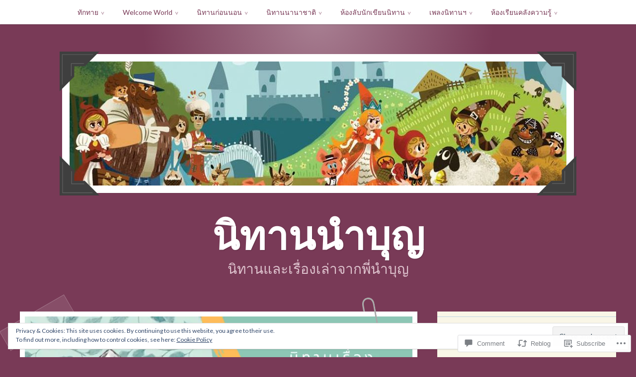

--- FILE ---
content_type: text/html; charset=UTF-8
request_url: https://nitannambun.com/2019/09/18/%E0%B8%AD%E0%B8%B1%E0%B8%A8%E0%B8%A7%E0%B8%B4%E0%B8%99%E0%B8%81%E0%B8%A3%E0%B8%B0%E0%B8%94%E0%B8%B2%E0%B8%A9%E0%B8%A7%E0%B8%B4%E0%B9%80%E0%B8%A8%E0%B8%A9/
body_size: 73919
content:
<!DOCTYPE html>
<html lang="en">
<head>
<meta charset="UTF-8">
<meta name="viewport" content="width=device-width, initial-scale=1">
<link rel="profile" href="http://gmpg.org/xfn/11">
<link rel="pingback" href="https://nitannambun.com/xmlrpc.php">

<title>อัศวินกระดาษวิเศษ &#8211; นิทานนำบุญ</title>
<meta name='robots' content='max-image-preview:large' />

<!-- Async WordPress.com Remote Login -->
<script id="wpcom_remote_login_js">
var wpcom_remote_login_extra_auth = '';
function wpcom_remote_login_remove_dom_node_id( element_id ) {
	var dom_node = document.getElementById( element_id );
	if ( dom_node ) { dom_node.parentNode.removeChild( dom_node ); }
}
function wpcom_remote_login_remove_dom_node_classes( class_name ) {
	var dom_nodes = document.querySelectorAll( '.' + class_name );
	for ( var i = 0; i < dom_nodes.length; i++ ) {
		dom_nodes[ i ].parentNode.removeChild( dom_nodes[ i ] );
	}
}
function wpcom_remote_login_final_cleanup() {
	wpcom_remote_login_remove_dom_node_classes( "wpcom_remote_login_msg" );
	wpcom_remote_login_remove_dom_node_id( "wpcom_remote_login_key" );
	wpcom_remote_login_remove_dom_node_id( "wpcom_remote_login_validate" );
	wpcom_remote_login_remove_dom_node_id( "wpcom_remote_login_js" );
	wpcom_remote_login_remove_dom_node_id( "wpcom_request_access_iframe" );
	wpcom_remote_login_remove_dom_node_id( "wpcom_request_access_styles" );
}

// Watch for messages back from the remote login
window.addEventListener( "message", function( e ) {
	if ( e.origin === "https://r-login.wordpress.com" ) {
		var data = {};
		try {
			data = JSON.parse( e.data );
		} catch( e ) {
			wpcom_remote_login_final_cleanup();
			return;
		}

		if ( data.msg === 'LOGIN' ) {
			// Clean up the login check iframe
			wpcom_remote_login_remove_dom_node_id( "wpcom_remote_login_key" );

			var id_regex = new RegExp( /^[0-9]+$/ );
			var token_regex = new RegExp( /^.*|.*|.*$/ );
			if (
				token_regex.test( data.token )
				&& id_regex.test( data.wpcomid )
			) {
				// We have everything we need to ask for a login
				var script = document.createElement( "script" );
				script.setAttribute( "id", "wpcom_remote_login_validate" );
				script.src = '/remote-login.php?wpcom_remote_login=validate'
					+ '&wpcomid=' + data.wpcomid
					+ '&token=' + encodeURIComponent( data.token )
					+ '&host=' + window.location.protocol
					+ '//' + window.location.hostname
					+ '&postid=2683'
					+ '&is_singular=1';
				document.body.appendChild( script );
			}

			return;
		}

		// Safari ITP, not logged in, so redirect
		if ( data.msg === 'LOGIN-REDIRECT' ) {
			window.location = 'https://wordpress.com/log-in?redirect_to=' + window.location.href;
			return;
		}

		// Safari ITP, storage access failed, remove the request
		if ( data.msg === 'LOGIN-REMOVE' ) {
			var css_zap = 'html { -webkit-transition: margin-top 1s; transition: margin-top 1s; } /* 9001 */ html { margin-top: 0 !important; } * html body { margin-top: 0 !important; } @media screen and ( max-width: 782px ) { html { margin-top: 0 !important; } * html body { margin-top: 0 !important; } }';
			var style_zap = document.createElement( 'style' );
			style_zap.type = 'text/css';
			style_zap.appendChild( document.createTextNode( css_zap ) );
			document.body.appendChild( style_zap );

			var e = document.getElementById( 'wpcom_request_access_iframe' );
			e.parentNode.removeChild( e );

			document.cookie = 'wordpress_com_login_access=denied; path=/; max-age=31536000';

			return;
		}

		// Safari ITP
		if ( data.msg === 'REQUEST_ACCESS' ) {
			console.log( 'request access: safari' );

			// Check ITP iframe enable/disable knob
			if ( wpcom_remote_login_extra_auth !== 'safari_itp_iframe' ) {
				return;
			}

			// If we are in a "private window" there is no ITP.
			var private_window = false;
			try {
				var opendb = window.openDatabase( null, null, null, null );
			} catch( e ) {
				private_window = true;
			}

			if ( private_window ) {
				console.log( 'private window' );
				return;
			}

			var iframe = document.createElement( 'iframe' );
			iframe.id = 'wpcom_request_access_iframe';
			iframe.setAttribute( 'scrolling', 'no' );
			iframe.setAttribute( 'sandbox', 'allow-storage-access-by-user-activation allow-scripts allow-same-origin allow-top-navigation-by-user-activation' );
			iframe.src = 'https://r-login.wordpress.com/remote-login.php?wpcom_remote_login=request_access&origin=' + encodeURIComponent( data.origin ) + '&wpcomid=' + encodeURIComponent( data.wpcomid );

			var css = 'html { -webkit-transition: margin-top 1s; transition: margin-top 1s; } /* 9001 */ html { margin-top: 46px !important; } * html body { margin-top: 46px !important; } @media screen and ( max-width: 660px ) { html { margin-top: 71px !important; } * html body { margin-top: 71px !important; } #wpcom_request_access_iframe { display: block; height: 71px !important; } } #wpcom_request_access_iframe { border: 0px; height: 46px; position: fixed; top: 0; left: 0; width: 100%; min-width: 100%; z-index: 99999; background: #23282d; } ';

			var style = document.createElement( 'style' );
			style.type = 'text/css';
			style.id = 'wpcom_request_access_styles';
			style.appendChild( document.createTextNode( css ) );
			document.body.appendChild( style );

			document.body.appendChild( iframe );
		}

		if ( data.msg === 'DONE' ) {
			wpcom_remote_login_final_cleanup();
		}
	}
}, false );

// Inject the remote login iframe after the page has had a chance to load
// more critical resources
window.addEventListener( "DOMContentLoaded", function( e ) {
	var iframe = document.createElement( "iframe" );
	iframe.style.display = "none";
	iframe.setAttribute( "scrolling", "no" );
	iframe.setAttribute( "id", "wpcom_remote_login_key" );
	iframe.src = "https://r-login.wordpress.com/remote-login.php"
		+ "?wpcom_remote_login=key"
		+ "&origin=aHR0cHM6Ly9uaXRhbm5hbWJ1bi5jb20%3D"
		+ "&wpcomid=137107616"
		+ "&time=" + Math.floor( Date.now() / 1000 );
	document.body.appendChild( iframe );
}, false );
</script>
<link rel='dns-prefetch' href='//s0.wp.com' />
<link rel='dns-prefetch' href='//widgets.wp.com' />
<link rel='dns-prefetch' href='//wordpress.com' />
<link rel='dns-prefetch' href='//fonts-api.wp.com' />
<link rel='dns-prefetch' href='//af.pubmine.com' />
<link rel="alternate" type="application/rss+xml" title="นิทานนำบุญ &raquo; Feed" href="https://nitannambun.com/feed/" />
<link rel="alternate" type="application/rss+xml" title="นิทานนำบุญ &raquo; Comments Feed" href="https://nitannambun.com/comments/feed/" />
<link rel="alternate" type="application/rss+xml" title="นิทานนำบุญ &raquo; อัศวินกระดาษวิเศษ Comments Feed" href="https://nitannambun.com/2019/09/18/%e0%b8%ad%e0%b8%b1%e0%b8%a8%e0%b8%a7%e0%b8%b4%e0%b8%99%e0%b8%81%e0%b8%a3%e0%b8%b0%e0%b8%94%e0%b8%b2%e0%b8%a9%e0%b8%a7%e0%b8%b4%e0%b9%80%e0%b8%a8%e0%b8%a9/feed/" />
	<script type="text/javascript">
		/* <![CDATA[ */
		function addLoadEvent(func) {
			var oldonload = window.onload;
			if (typeof window.onload != 'function') {
				window.onload = func;
			} else {
				window.onload = function () {
					oldonload();
					func();
				}
			}
		}
		/* ]]> */
	</script>
	<link crossorigin='anonymous' rel='stylesheet' id='all-css-0-1' href='/_static/??-eJx9zN0KwjAMhuEbsgZ/5vBAvJbShtE1bYNJKLt7NxEEEQ9fku+Bzi60qlgVijkmm1IV6ClOqAJo67XlhI58B8XC5BUFRBfCfRDZwW9gRmUf8rtBrEJp0WjdPnAzouMm+lX/REoZP+6rtvd7uR3G4XQcr5fzMD8BGYBNRA==&cssminify=yes' type='text/css' media='all' />
<style id='wp-emoji-styles-inline-css'>

	img.wp-smiley, img.emoji {
		display: inline !important;
		border: none !important;
		box-shadow: none !important;
		height: 1em !important;
		width: 1em !important;
		margin: 0 0.07em !important;
		vertical-align: -0.1em !important;
		background: none !important;
		padding: 0 !important;
	}
/*# sourceURL=wp-emoji-styles-inline-css */
</style>
<link crossorigin='anonymous' rel='stylesheet' id='all-css-2-1' href='/wp-content/plugins/gutenberg-core/v22.2.0/build/styles/block-library/style.css?m=1764855221i&cssminify=yes' type='text/css' media='all' />
<style id='wp-block-library-inline-css'>
.has-text-align-justify {
	text-align:justify;
}
.has-text-align-justify{text-align:justify;}

/*# sourceURL=wp-block-library-inline-css */
</style><style id='wp-block-paragraph-inline-css'>
.is-small-text{font-size:.875em}.is-regular-text{font-size:1em}.is-large-text{font-size:2.25em}.is-larger-text{font-size:3em}.has-drop-cap:not(:focus):first-letter{float:left;font-size:8.4em;font-style:normal;font-weight:100;line-height:.68;margin:.05em .1em 0 0;text-transform:uppercase}body.rtl .has-drop-cap:not(:focus):first-letter{float:none;margin-left:.1em}p.has-drop-cap.has-background{overflow:hidden}:root :where(p.has-background){padding:1.25em 2.375em}:where(p.has-text-color:not(.has-link-color)) a{color:inherit}p.has-text-align-left[style*="writing-mode:vertical-lr"],p.has-text-align-right[style*="writing-mode:vertical-rl"]{rotate:180deg}
/*# sourceURL=/wp-content/plugins/gutenberg-core/v22.2.0/build/styles/block-library/paragraph/style.css */
</style>
<link crossorigin='anonymous' rel='stylesheet' id='all-css-2-2' href='/_static/??-eJzTLy/QzcxLzilNSS3WzyrWz01NyUxMzUnNTc0rQeEU5CRWphbp5qSmJyZX6uVm5uklFxfr6OPTDpRD5sM02efaGpoZmFkYGRuZGmQBAHPvL0Y=&cssminify=yes' type='text/css' media='all' />
<style id='wp-block-gallery-inline-css'>
.blocks-gallery-grid:not(.has-nested-images),.wp-block-gallery:not(.has-nested-images){display:flex;flex-wrap:wrap;list-style-type:none;margin:0;padding:0}.blocks-gallery-grid:not(.has-nested-images) .blocks-gallery-image,.blocks-gallery-grid:not(.has-nested-images) .blocks-gallery-item,.wp-block-gallery:not(.has-nested-images) .blocks-gallery-image,.wp-block-gallery:not(.has-nested-images) .blocks-gallery-item{display:flex;flex-direction:column;flex-grow:1;justify-content:center;margin:0 1em 1em 0;position:relative;width:calc(50% - 1em)}.blocks-gallery-grid:not(.has-nested-images) .blocks-gallery-image:nth-of-type(2n),.blocks-gallery-grid:not(.has-nested-images) .blocks-gallery-item:nth-of-type(2n),.wp-block-gallery:not(.has-nested-images) .blocks-gallery-image:nth-of-type(2n),.wp-block-gallery:not(.has-nested-images) .blocks-gallery-item:nth-of-type(2n){margin-right:0}.blocks-gallery-grid:not(.has-nested-images) .blocks-gallery-image figure,.blocks-gallery-grid:not(.has-nested-images) .blocks-gallery-item figure,.wp-block-gallery:not(.has-nested-images) .blocks-gallery-image figure,.wp-block-gallery:not(.has-nested-images) .blocks-gallery-item figure{align-items:flex-end;display:flex;height:100%;justify-content:flex-start;margin:0}.blocks-gallery-grid:not(.has-nested-images) .blocks-gallery-image img,.blocks-gallery-grid:not(.has-nested-images) .blocks-gallery-item img,.wp-block-gallery:not(.has-nested-images) .blocks-gallery-image img,.wp-block-gallery:not(.has-nested-images) .blocks-gallery-item img{display:block;height:auto;max-width:100%;width:auto}.blocks-gallery-grid:not(.has-nested-images) .blocks-gallery-image figcaption,.blocks-gallery-grid:not(.has-nested-images) .blocks-gallery-item figcaption,.wp-block-gallery:not(.has-nested-images) .blocks-gallery-image figcaption,.wp-block-gallery:not(.has-nested-images) .blocks-gallery-item figcaption{background:linear-gradient(0deg,#000000b3,#0000004d 70%,#0000);bottom:0;box-sizing:border-box;color:#fff;font-size:.8em;margin:0;max-height:100%;overflow:auto;padding:3em .77em .7em;position:absolute;text-align:center;width:100%;z-index:2}.blocks-gallery-grid:not(.has-nested-images) .blocks-gallery-image figcaption img,.blocks-gallery-grid:not(.has-nested-images) .blocks-gallery-item figcaption img,.wp-block-gallery:not(.has-nested-images) .blocks-gallery-image figcaption img,.wp-block-gallery:not(.has-nested-images) .blocks-gallery-item figcaption img{display:inline}.blocks-gallery-grid:not(.has-nested-images) figcaption,.wp-block-gallery:not(.has-nested-images) figcaption{flex-grow:1}.blocks-gallery-grid:not(.has-nested-images).is-cropped .blocks-gallery-image a,.blocks-gallery-grid:not(.has-nested-images).is-cropped .blocks-gallery-image img,.blocks-gallery-grid:not(.has-nested-images).is-cropped .blocks-gallery-item a,.blocks-gallery-grid:not(.has-nested-images).is-cropped .blocks-gallery-item img,.wp-block-gallery:not(.has-nested-images).is-cropped .blocks-gallery-image a,.wp-block-gallery:not(.has-nested-images).is-cropped .blocks-gallery-image img,.wp-block-gallery:not(.has-nested-images).is-cropped .blocks-gallery-item a,.wp-block-gallery:not(.has-nested-images).is-cropped .blocks-gallery-item img{flex:1;height:100%;object-fit:cover;width:100%}.blocks-gallery-grid:not(.has-nested-images).columns-1 .blocks-gallery-image,.blocks-gallery-grid:not(.has-nested-images).columns-1 .blocks-gallery-item,.wp-block-gallery:not(.has-nested-images).columns-1 .blocks-gallery-image,.wp-block-gallery:not(.has-nested-images).columns-1 .blocks-gallery-item{margin-right:0;width:100%}@media (min-width:600px){.blocks-gallery-grid:not(.has-nested-images).columns-3 .blocks-gallery-image,.blocks-gallery-grid:not(.has-nested-images).columns-3 .blocks-gallery-item,.wp-block-gallery:not(.has-nested-images).columns-3 .blocks-gallery-image,.wp-block-gallery:not(.has-nested-images).columns-3 .blocks-gallery-item{margin-right:1em;width:calc(33.33333% - .66667em)}.blocks-gallery-grid:not(.has-nested-images).columns-4 .blocks-gallery-image,.blocks-gallery-grid:not(.has-nested-images).columns-4 .blocks-gallery-item,.wp-block-gallery:not(.has-nested-images).columns-4 .blocks-gallery-image,.wp-block-gallery:not(.has-nested-images).columns-4 .blocks-gallery-item{margin-right:1em;width:calc(25% - .75em)}.blocks-gallery-grid:not(.has-nested-images).columns-5 .blocks-gallery-image,.blocks-gallery-grid:not(.has-nested-images).columns-5 .blocks-gallery-item,.wp-block-gallery:not(.has-nested-images).columns-5 .blocks-gallery-image,.wp-block-gallery:not(.has-nested-images).columns-5 .blocks-gallery-item{margin-right:1em;width:calc(20% - .8em)}.blocks-gallery-grid:not(.has-nested-images).columns-6 .blocks-gallery-image,.blocks-gallery-grid:not(.has-nested-images).columns-6 .blocks-gallery-item,.wp-block-gallery:not(.has-nested-images).columns-6 .blocks-gallery-image,.wp-block-gallery:not(.has-nested-images).columns-6 .blocks-gallery-item{margin-right:1em;width:calc(16.66667% - .83333em)}.blocks-gallery-grid:not(.has-nested-images).columns-7 .blocks-gallery-image,.blocks-gallery-grid:not(.has-nested-images).columns-7 .blocks-gallery-item,.wp-block-gallery:not(.has-nested-images).columns-7 .blocks-gallery-image,.wp-block-gallery:not(.has-nested-images).columns-7 .blocks-gallery-item{margin-right:1em;width:calc(14.28571% - .85714em)}.blocks-gallery-grid:not(.has-nested-images).columns-8 .blocks-gallery-image,.blocks-gallery-grid:not(.has-nested-images).columns-8 .blocks-gallery-item,.wp-block-gallery:not(.has-nested-images).columns-8 .blocks-gallery-image,.wp-block-gallery:not(.has-nested-images).columns-8 .blocks-gallery-item{margin-right:1em;width:calc(12.5% - .875em)}.blocks-gallery-grid:not(.has-nested-images).columns-1 .blocks-gallery-image:nth-of-type(1n),.blocks-gallery-grid:not(.has-nested-images).columns-1 .blocks-gallery-item:nth-of-type(1n),.blocks-gallery-grid:not(.has-nested-images).columns-2 .blocks-gallery-image:nth-of-type(2n),.blocks-gallery-grid:not(.has-nested-images).columns-2 .blocks-gallery-item:nth-of-type(2n),.blocks-gallery-grid:not(.has-nested-images).columns-3 .blocks-gallery-image:nth-of-type(3n),.blocks-gallery-grid:not(.has-nested-images).columns-3 .blocks-gallery-item:nth-of-type(3n),.blocks-gallery-grid:not(.has-nested-images).columns-4 .blocks-gallery-image:nth-of-type(4n),.blocks-gallery-grid:not(.has-nested-images).columns-4 .blocks-gallery-item:nth-of-type(4n),.blocks-gallery-grid:not(.has-nested-images).columns-5 .blocks-gallery-image:nth-of-type(5n),.blocks-gallery-grid:not(.has-nested-images).columns-5 .blocks-gallery-item:nth-of-type(5n),.blocks-gallery-grid:not(.has-nested-images).columns-6 .blocks-gallery-image:nth-of-type(6n),.blocks-gallery-grid:not(.has-nested-images).columns-6 .blocks-gallery-item:nth-of-type(6n),.blocks-gallery-grid:not(.has-nested-images).columns-7 .blocks-gallery-image:nth-of-type(7n),.blocks-gallery-grid:not(.has-nested-images).columns-7 .blocks-gallery-item:nth-of-type(7n),.blocks-gallery-grid:not(.has-nested-images).columns-8 .blocks-gallery-image:nth-of-type(8n),.blocks-gallery-grid:not(.has-nested-images).columns-8 .blocks-gallery-item:nth-of-type(8n),.wp-block-gallery:not(.has-nested-images).columns-1 .blocks-gallery-image:nth-of-type(1n),.wp-block-gallery:not(.has-nested-images).columns-1 .blocks-gallery-item:nth-of-type(1n),.wp-block-gallery:not(.has-nested-images).columns-2 .blocks-gallery-image:nth-of-type(2n),.wp-block-gallery:not(.has-nested-images).columns-2 .blocks-gallery-item:nth-of-type(2n),.wp-block-gallery:not(.has-nested-images).columns-3 .blocks-gallery-image:nth-of-type(3n),.wp-block-gallery:not(.has-nested-images).columns-3 .blocks-gallery-item:nth-of-type(3n),.wp-block-gallery:not(.has-nested-images).columns-4 .blocks-gallery-image:nth-of-type(4n),.wp-block-gallery:not(.has-nested-images).columns-4 .blocks-gallery-item:nth-of-type(4n),.wp-block-gallery:not(.has-nested-images).columns-5 .blocks-gallery-image:nth-of-type(5n),.wp-block-gallery:not(.has-nested-images).columns-5 .blocks-gallery-item:nth-of-type(5n),.wp-block-gallery:not(.has-nested-images).columns-6 .blocks-gallery-image:nth-of-type(6n),.wp-block-gallery:not(.has-nested-images).columns-6 .blocks-gallery-item:nth-of-type(6n),.wp-block-gallery:not(.has-nested-images).columns-7 .blocks-gallery-image:nth-of-type(7n),.wp-block-gallery:not(.has-nested-images).columns-7 .blocks-gallery-item:nth-of-type(7n),.wp-block-gallery:not(.has-nested-images).columns-8 .blocks-gallery-image:nth-of-type(8n),.wp-block-gallery:not(.has-nested-images).columns-8 .blocks-gallery-item:nth-of-type(8n){margin-right:0}}.blocks-gallery-grid:not(.has-nested-images) .blocks-gallery-image:last-child,.blocks-gallery-grid:not(.has-nested-images) .blocks-gallery-item:last-child,.wp-block-gallery:not(.has-nested-images) .blocks-gallery-image:last-child,.wp-block-gallery:not(.has-nested-images) .blocks-gallery-item:last-child{margin-right:0}.blocks-gallery-grid:not(.has-nested-images).alignleft,.blocks-gallery-grid:not(.has-nested-images).alignright,.wp-block-gallery:not(.has-nested-images).alignleft,.wp-block-gallery:not(.has-nested-images).alignright{max-width:420px;width:100%}.blocks-gallery-grid:not(.has-nested-images).aligncenter .blocks-gallery-item figure,.wp-block-gallery:not(.has-nested-images).aligncenter .blocks-gallery-item figure{justify-content:center}.wp-block-gallery:not(.is-cropped) .blocks-gallery-item{align-self:flex-start}figure.wp-block-gallery.has-nested-images{align-items:normal}.wp-block-gallery.has-nested-images figure.wp-block-image:not(#individual-image){margin:0;width:calc(50% - var(--wp--style--unstable-gallery-gap, 16px)/2)}.wp-block-gallery.has-nested-images figure.wp-block-image{box-sizing:border-box;display:flex;flex-direction:column;flex-grow:1;justify-content:center;max-width:100%;position:relative}.wp-block-gallery.has-nested-images figure.wp-block-image>a,.wp-block-gallery.has-nested-images figure.wp-block-image>div{flex-direction:column;flex-grow:1;margin:0}.wp-block-gallery.has-nested-images figure.wp-block-image img{display:block;height:auto;max-width:100%!important;width:auto}.wp-block-gallery.has-nested-images figure.wp-block-image figcaption,.wp-block-gallery.has-nested-images figure.wp-block-image:has(figcaption):before{bottom:0;left:0;max-height:100%;position:absolute;right:0}.wp-block-gallery.has-nested-images figure.wp-block-image:has(figcaption):before{backdrop-filter:blur(3px);content:"";height:100%;-webkit-mask-image:linear-gradient(0deg,#000 20%,#0000);mask-image:linear-gradient(0deg,#000 20%,#0000);max-height:40%;pointer-events:none}.wp-block-gallery.has-nested-images figure.wp-block-image figcaption{box-sizing:border-box;color:#fff;font-size:13px;margin:0;overflow:auto;padding:1em;text-align:center;text-shadow:0 0 1.5px #000}.wp-block-gallery.has-nested-images figure.wp-block-image figcaption::-webkit-scrollbar{height:12px;width:12px}.wp-block-gallery.has-nested-images figure.wp-block-image figcaption::-webkit-scrollbar-track{background-color:initial}.wp-block-gallery.has-nested-images figure.wp-block-image figcaption::-webkit-scrollbar-thumb{background-clip:padding-box;background-color:initial;border:3px solid #0000;border-radius:8px}.wp-block-gallery.has-nested-images figure.wp-block-image figcaption:focus-within::-webkit-scrollbar-thumb,.wp-block-gallery.has-nested-images figure.wp-block-image figcaption:focus::-webkit-scrollbar-thumb,.wp-block-gallery.has-nested-images figure.wp-block-image figcaption:hover::-webkit-scrollbar-thumb{background-color:#fffc}.wp-block-gallery.has-nested-images figure.wp-block-image figcaption{scrollbar-color:#0000 #0000;scrollbar-gutter:stable both-edges;scrollbar-width:thin}.wp-block-gallery.has-nested-images figure.wp-block-image figcaption:focus,.wp-block-gallery.has-nested-images figure.wp-block-image figcaption:focus-within,.wp-block-gallery.has-nested-images figure.wp-block-image figcaption:hover{scrollbar-color:#fffc #0000}.wp-block-gallery.has-nested-images figure.wp-block-image figcaption{will-change:transform}@media (hover:none){.wp-block-gallery.has-nested-images figure.wp-block-image figcaption{scrollbar-color:#fffc #0000}}.wp-block-gallery.has-nested-images figure.wp-block-image figcaption{background:linear-gradient(0deg,#0006,#0000)}.wp-block-gallery.has-nested-images figure.wp-block-image figcaption img{display:inline}.wp-block-gallery.has-nested-images figure.wp-block-image figcaption a{color:inherit}.wp-block-gallery.has-nested-images figure.wp-block-image.has-custom-border img{box-sizing:border-box}.wp-block-gallery.has-nested-images figure.wp-block-image.has-custom-border>a,.wp-block-gallery.has-nested-images figure.wp-block-image.has-custom-border>div,.wp-block-gallery.has-nested-images figure.wp-block-image.is-style-rounded>a,.wp-block-gallery.has-nested-images figure.wp-block-image.is-style-rounded>div{flex:1 1 auto}.wp-block-gallery.has-nested-images figure.wp-block-image.has-custom-border figcaption,.wp-block-gallery.has-nested-images figure.wp-block-image.is-style-rounded figcaption{background:none;color:inherit;flex:initial;margin:0;padding:10px 10px 9px;position:relative;text-shadow:none}.wp-block-gallery.has-nested-images figure.wp-block-image.has-custom-border:before,.wp-block-gallery.has-nested-images figure.wp-block-image.is-style-rounded:before{content:none}.wp-block-gallery.has-nested-images figcaption{flex-basis:100%;flex-grow:1;text-align:center}.wp-block-gallery.has-nested-images:not(.is-cropped) figure.wp-block-image:not(#individual-image){margin-bottom:auto;margin-top:0}.wp-block-gallery.has-nested-images.is-cropped figure.wp-block-image:not(#individual-image){align-self:inherit}.wp-block-gallery.has-nested-images.is-cropped figure.wp-block-image:not(#individual-image)>a,.wp-block-gallery.has-nested-images.is-cropped figure.wp-block-image:not(#individual-image)>div:not(.components-drop-zone){display:flex}.wp-block-gallery.has-nested-images.is-cropped figure.wp-block-image:not(#individual-image) a,.wp-block-gallery.has-nested-images.is-cropped figure.wp-block-image:not(#individual-image) img{flex:1 0 0%;height:100%;object-fit:cover;width:100%}.wp-block-gallery.has-nested-images.columns-1 figure.wp-block-image:not(#individual-image){width:100%}@media (min-width:600px){.wp-block-gallery.has-nested-images.columns-3 figure.wp-block-image:not(#individual-image){width:calc(33.33333% - var(--wp--style--unstable-gallery-gap, 16px)*.66667)}.wp-block-gallery.has-nested-images.columns-4 figure.wp-block-image:not(#individual-image){width:calc(25% - var(--wp--style--unstable-gallery-gap, 16px)*.75)}.wp-block-gallery.has-nested-images.columns-5 figure.wp-block-image:not(#individual-image){width:calc(20% - var(--wp--style--unstable-gallery-gap, 16px)*.8)}.wp-block-gallery.has-nested-images.columns-6 figure.wp-block-image:not(#individual-image){width:calc(16.66667% - var(--wp--style--unstable-gallery-gap, 16px)*.83333)}.wp-block-gallery.has-nested-images.columns-7 figure.wp-block-image:not(#individual-image){width:calc(14.28571% - var(--wp--style--unstable-gallery-gap, 16px)*.85714)}.wp-block-gallery.has-nested-images.columns-8 figure.wp-block-image:not(#individual-image){width:calc(12.5% - var(--wp--style--unstable-gallery-gap, 16px)*.875)}.wp-block-gallery.has-nested-images.columns-default figure.wp-block-image:not(#individual-image){width:calc(33.33% - var(--wp--style--unstable-gallery-gap, 16px)*.66667)}.wp-block-gallery.has-nested-images.columns-default figure.wp-block-image:not(#individual-image):first-child:nth-last-child(2),.wp-block-gallery.has-nested-images.columns-default figure.wp-block-image:not(#individual-image):first-child:nth-last-child(2)~figure.wp-block-image:not(#individual-image){width:calc(50% - var(--wp--style--unstable-gallery-gap, 16px)*.5)}.wp-block-gallery.has-nested-images.columns-default figure.wp-block-image:not(#individual-image):first-child:last-child{width:100%}}.wp-block-gallery.has-nested-images.alignleft,.wp-block-gallery.has-nested-images.alignright{max-width:420px;width:100%}.wp-block-gallery.has-nested-images.aligncenter{justify-content:center}
/*# sourceURL=/wp-content/plugins/gutenberg-core/v22.2.0/build/styles/block-library/gallery/style.css */
</style>
<style id='wp-block-heading-inline-css'>
h1:where(.wp-block-heading).has-background,h2:where(.wp-block-heading).has-background,h3:where(.wp-block-heading).has-background,h4:where(.wp-block-heading).has-background,h5:where(.wp-block-heading).has-background,h6:where(.wp-block-heading).has-background{padding:1.25em 2.375em}h1.has-text-align-left[style*=writing-mode]:where([style*=vertical-lr]),h1.has-text-align-right[style*=writing-mode]:where([style*=vertical-rl]),h2.has-text-align-left[style*=writing-mode]:where([style*=vertical-lr]),h2.has-text-align-right[style*=writing-mode]:where([style*=vertical-rl]),h3.has-text-align-left[style*=writing-mode]:where([style*=vertical-lr]),h3.has-text-align-right[style*=writing-mode]:where([style*=vertical-rl]),h4.has-text-align-left[style*=writing-mode]:where([style*=vertical-lr]),h4.has-text-align-right[style*=writing-mode]:where([style*=vertical-rl]),h5.has-text-align-left[style*=writing-mode]:where([style*=vertical-lr]),h5.has-text-align-right[style*=writing-mode]:where([style*=vertical-rl]),h6.has-text-align-left[style*=writing-mode]:where([style*=vertical-lr]),h6.has-text-align-right[style*=writing-mode]:where([style*=vertical-rl]){rotate:180deg}
/*# sourceURL=/wp-content/plugins/gutenberg-core/v22.2.0/build/styles/block-library/heading/style.css */
</style>
<style id='wp-block-image-inline-css'>
.wp-block-image>a,.wp-block-image>figure>a{display:inline-block}.wp-block-image img{box-sizing:border-box;height:auto;max-width:100%;vertical-align:bottom}@media not (prefers-reduced-motion){.wp-block-image img.hide{visibility:hidden}.wp-block-image img.show{animation:show-content-image .4s}}.wp-block-image[style*=border-radius] img,.wp-block-image[style*=border-radius]>a{border-radius:inherit}.wp-block-image.has-custom-border img{box-sizing:border-box}.wp-block-image.aligncenter{text-align:center}.wp-block-image.alignfull>a,.wp-block-image.alignwide>a{width:100%}.wp-block-image.alignfull img,.wp-block-image.alignwide img{height:auto;width:100%}.wp-block-image .aligncenter,.wp-block-image .alignleft,.wp-block-image .alignright,.wp-block-image.aligncenter,.wp-block-image.alignleft,.wp-block-image.alignright{display:table}.wp-block-image .aligncenter>figcaption,.wp-block-image .alignleft>figcaption,.wp-block-image .alignright>figcaption,.wp-block-image.aligncenter>figcaption,.wp-block-image.alignleft>figcaption,.wp-block-image.alignright>figcaption{caption-side:bottom;display:table-caption}.wp-block-image .alignleft{float:left;margin:.5em 1em .5em 0}.wp-block-image .alignright{float:right;margin:.5em 0 .5em 1em}.wp-block-image .aligncenter{margin-left:auto;margin-right:auto}.wp-block-image :where(figcaption){margin-bottom:1em;margin-top:.5em}.wp-block-image.is-style-circle-mask img{border-radius:9999px}@supports ((-webkit-mask-image:none) or (mask-image:none)) or (-webkit-mask-image:none){.wp-block-image.is-style-circle-mask img{border-radius:0;-webkit-mask-image:url('data:image/svg+xml;utf8,<svg viewBox="0 0 100 100" xmlns="http://www.w3.org/2000/svg"><circle cx="50" cy="50" r="50"/></svg>');mask-image:url('data:image/svg+xml;utf8,<svg viewBox="0 0 100 100" xmlns="http://www.w3.org/2000/svg"><circle cx="50" cy="50" r="50"/></svg>');mask-mode:alpha;-webkit-mask-position:center;mask-position:center;-webkit-mask-repeat:no-repeat;mask-repeat:no-repeat;-webkit-mask-size:contain;mask-size:contain}}:root :where(.wp-block-image.is-style-rounded img,.wp-block-image .is-style-rounded img){border-radius:9999px}.wp-block-image figure{margin:0}.wp-lightbox-container{display:flex;flex-direction:column;position:relative}.wp-lightbox-container img{cursor:zoom-in}.wp-lightbox-container img:hover+button{opacity:1}.wp-lightbox-container button{align-items:center;backdrop-filter:blur(16px) saturate(180%);background-color:#5a5a5a40;border:none;border-radius:4px;cursor:zoom-in;display:flex;height:20px;justify-content:center;opacity:0;padding:0;position:absolute;right:16px;text-align:center;top:16px;width:20px;z-index:100}@media not (prefers-reduced-motion){.wp-lightbox-container button{transition:opacity .2s ease}}.wp-lightbox-container button:focus-visible{outline:3px auto #5a5a5a40;outline:3px auto -webkit-focus-ring-color;outline-offset:3px}.wp-lightbox-container button:hover{cursor:pointer;opacity:1}.wp-lightbox-container button:focus{opacity:1}.wp-lightbox-container button:focus,.wp-lightbox-container button:hover,.wp-lightbox-container button:not(:hover):not(:active):not(.has-background){background-color:#5a5a5a40;border:none}.wp-lightbox-overlay{box-sizing:border-box;cursor:zoom-out;height:100vh;left:0;overflow:hidden;position:fixed;top:0;visibility:hidden;width:100%;z-index:100000}.wp-lightbox-overlay .close-button{align-items:center;cursor:pointer;display:flex;justify-content:center;min-height:40px;min-width:40px;padding:0;position:absolute;right:calc(env(safe-area-inset-right) + 16px);top:calc(env(safe-area-inset-top) + 16px);z-index:5000000}.wp-lightbox-overlay .close-button:focus,.wp-lightbox-overlay .close-button:hover,.wp-lightbox-overlay .close-button:not(:hover):not(:active):not(.has-background){background:none;border:none}.wp-lightbox-overlay .lightbox-image-container{height:var(--wp--lightbox-container-height);left:50%;overflow:hidden;position:absolute;top:50%;transform:translate(-50%,-50%);transform-origin:top left;width:var(--wp--lightbox-container-width);z-index:9999999999}.wp-lightbox-overlay .wp-block-image{align-items:center;box-sizing:border-box;display:flex;height:100%;justify-content:center;margin:0;position:relative;transform-origin:0 0;width:100%;z-index:3000000}.wp-lightbox-overlay .wp-block-image img{height:var(--wp--lightbox-image-height);min-height:var(--wp--lightbox-image-height);min-width:var(--wp--lightbox-image-width);width:var(--wp--lightbox-image-width)}.wp-lightbox-overlay .wp-block-image figcaption{display:none}.wp-lightbox-overlay button{background:none;border:none}.wp-lightbox-overlay .scrim{background-color:#fff;height:100%;opacity:.9;position:absolute;width:100%;z-index:2000000}.wp-lightbox-overlay.active{visibility:visible}@media not (prefers-reduced-motion){.wp-lightbox-overlay.active{animation:turn-on-visibility .25s both}.wp-lightbox-overlay.active img{animation:turn-on-visibility .35s both}.wp-lightbox-overlay.show-closing-animation:not(.active){animation:turn-off-visibility .35s both}.wp-lightbox-overlay.show-closing-animation:not(.active) img{animation:turn-off-visibility .25s both}.wp-lightbox-overlay.zoom.active{animation:none;opacity:1;visibility:visible}.wp-lightbox-overlay.zoom.active .lightbox-image-container{animation:lightbox-zoom-in .4s}.wp-lightbox-overlay.zoom.active .lightbox-image-container img{animation:none}.wp-lightbox-overlay.zoom.active .scrim{animation:turn-on-visibility .4s forwards}.wp-lightbox-overlay.zoom.show-closing-animation:not(.active){animation:none}.wp-lightbox-overlay.zoom.show-closing-animation:not(.active) .lightbox-image-container{animation:lightbox-zoom-out .4s}.wp-lightbox-overlay.zoom.show-closing-animation:not(.active) .lightbox-image-container img{animation:none}.wp-lightbox-overlay.zoom.show-closing-animation:not(.active) .scrim{animation:turn-off-visibility .4s forwards}}@keyframes show-content-image{0%{visibility:hidden}99%{visibility:hidden}to{visibility:visible}}@keyframes turn-on-visibility{0%{opacity:0}to{opacity:1}}@keyframes turn-off-visibility{0%{opacity:1;visibility:visible}99%{opacity:0;visibility:visible}to{opacity:0;visibility:hidden}}@keyframes lightbox-zoom-in{0%{transform:translate(calc((-100vw + var(--wp--lightbox-scrollbar-width))/2 + var(--wp--lightbox-initial-left-position)),calc(-50vh + var(--wp--lightbox-initial-top-position))) scale(var(--wp--lightbox-scale))}to{transform:translate(-50%,-50%) scale(1)}}@keyframes lightbox-zoom-out{0%{transform:translate(-50%,-50%) scale(1);visibility:visible}99%{visibility:visible}to{transform:translate(calc((-100vw + var(--wp--lightbox-scrollbar-width))/2 + var(--wp--lightbox-initial-left-position)),calc(-50vh + var(--wp--lightbox-initial-top-position))) scale(var(--wp--lightbox-scale));visibility:hidden}}
/*# sourceURL=/wp-content/plugins/gutenberg-core/v22.2.0/build/styles/block-library/image/style.css */
</style>
<style id='global-styles-inline-css'>
:root{--wp--preset--aspect-ratio--square: 1;--wp--preset--aspect-ratio--4-3: 4/3;--wp--preset--aspect-ratio--3-4: 3/4;--wp--preset--aspect-ratio--3-2: 3/2;--wp--preset--aspect-ratio--2-3: 2/3;--wp--preset--aspect-ratio--16-9: 16/9;--wp--preset--aspect-ratio--9-16: 9/16;--wp--preset--color--black: #222222;--wp--preset--color--cyan-bluish-gray: #abb8c3;--wp--preset--color--white: #ffffff;--wp--preset--color--pale-pink: #f78da7;--wp--preset--color--vivid-red: #cf2e2e;--wp--preset--color--luminous-vivid-orange: #ff6900;--wp--preset--color--luminous-vivid-amber: #fcb900;--wp--preset--color--light-green-cyan: #7bdcb5;--wp--preset--color--vivid-green-cyan: #00d084;--wp--preset--color--pale-cyan-blue: #8ed1fc;--wp--preset--color--vivid-cyan-blue: #0693e3;--wp--preset--color--vivid-purple: #9b51e0;--wp--preset--color--dark-gray: #777777;--wp--preset--color--medium-gray: #999999;--wp--preset--color--light-gray: #bdcbcc;--wp--preset--color--blue: #7ba6a9;--wp--preset--color--dark-blue: #537375;--wp--preset--color--orange: #d16221;--wp--preset--color--yellow: #e4b500;--wp--preset--gradient--vivid-cyan-blue-to-vivid-purple: linear-gradient(135deg,rgb(6,147,227) 0%,rgb(155,81,224) 100%);--wp--preset--gradient--light-green-cyan-to-vivid-green-cyan: linear-gradient(135deg,rgb(122,220,180) 0%,rgb(0,208,130) 100%);--wp--preset--gradient--luminous-vivid-amber-to-luminous-vivid-orange: linear-gradient(135deg,rgb(252,185,0) 0%,rgb(255,105,0) 100%);--wp--preset--gradient--luminous-vivid-orange-to-vivid-red: linear-gradient(135deg,rgb(255,105,0) 0%,rgb(207,46,46) 100%);--wp--preset--gradient--very-light-gray-to-cyan-bluish-gray: linear-gradient(135deg,rgb(238,238,238) 0%,rgb(169,184,195) 100%);--wp--preset--gradient--cool-to-warm-spectrum: linear-gradient(135deg,rgb(74,234,220) 0%,rgb(151,120,209) 20%,rgb(207,42,186) 40%,rgb(238,44,130) 60%,rgb(251,105,98) 80%,rgb(254,248,76) 100%);--wp--preset--gradient--blush-light-purple: linear-gradient(135deg,rgb(255,206,236) 0%,rgb(152,150,240) 100%);--wp--preset--gradient--blush-bordeaux: linear-gradient(135deg,rgb(254,205,165) 0%,rgb(254,45,45) 50%,rgb(107,0,62) 100%);--wp--preset--gradient--luminous-dusk: linear-gradient(135deg,rgb(255,203,112) 0%,rgb(199,81,192) 50%,rgb(65,88,208) 100%);--wp--preset--gradient--pale-ocean: linear-gradient(135deg,rgb(255,245,203) 0%,rgb(182,227,212) 50%,rgb(51,167,181) 100%);--wp--preset--gradient--electric-grass: linear-gradient(135deg,rgb(202,248,128) 0%,rgb(113,206,126) 100%);--wp--preset--gradient--midnight: linear-gradient(135deg,rgb(2,3,129) 0%,rgb(40,116,252) 100%);--wp--preset--font-size--small: 13px;--wp--preset--font-size--medium: 20px;--wp--preset--font-size--large: 36px;--wp--preset--font-size--x-large: 42px;--wp--preset--font-family--albert-sans: 'Albert Sans', sans-serif;--wp--preset--font-family--alegreya: Alegreya, serif;--wp--preset--font-family--arvo: Arvo, serif;--wp--preset--font-family--bodoni-moda: 'Bodoni Moda', serif;--wp--preset--font-family--bricolage-grotesque: 'Bricolage Grotesque', sans-serif;--wp--preset--font-family--cabin: Cabin, sans-serif;--wp--preset--font-family--chivo: Chivo, sans-serif;--wp--preset--font-family--commissioner: Commissioner, sans-serif;--wp--preset--font-family--cormorant: Cormorant, serif;--wp--preset--font-family--courier-prime: 'Courier Prime', monospace;--wp--preset--font-family--crimson-pro: 'Crimson Pro', serif;--wp--preset--font-family--dm-mono: 'DM Mono', monospace;--wp--preset--font-family--dm-sans: 'DM Sans', sans-serif;--wp--preset--font-family--dm-serif-display: 'DM Serif Display', serif;--wp--preset--font-family--domine: Domine, serif;--wp--preset--font-family--eb-garamond: 'EB Garamond', serif;--wp--preset--font-family--epilogue: Epilogue, sans-serif;--wp--preset--font-family--fahkwang: Fahkwang, sans-serif;--wp--preset--font-family--figtree: Figtree, sans-serif;--wp--preset--font-family--fira-sans: 'Fira Sans', sans-serif;--wp--preset--font-family--fjalla-one: 'Fjalla One', sans-serif;--wp--preset--font-family--fraunces: Fraunces, serif;--wp--preset--font-family--gabarito: Gabarito, system-ui;--wp--preset--font-family--ibm-plex-mono: 'IBM Plex Mono', monospace;--wp--preset--font-family--ibm-plex-sans: 'IBM Plex Sans', sans-serif;--wp--preset--font-family--ibarra-real-nova: 'Ibarra Real Nova', serif;--wp--preset--font-family--instrument-serif: 'Instrument Serif', serif;--wp--preset--font-family--inter: Inter, sans-serif;--wp--preset--font-family--josefin-sans: 'Josefin Sans', sans-serif;--wp--preset--font-family--jost: Jost, sans-serif;--wp--preset--font-family--libre-baskerville: 'Libre Baskerville', serif;--wp--preset--font-family--libre-franklin: 'Libre Franklin', sans-serif;--wp--preset--font-family--literata: Literata, serif;--wp--preset--font-family--lora: Lora, serif;--wp--preset--font-family--merriweather: Merriweather, serif;--wp--preset--font-family--montserrat: Montserrat, sans-serif;--wp--preset--font-family--newsreader: Newsreader, serif;--wp--preset--font-family--noto-sans-mono: 'Noto Sans Mono', sans-serif;--wp--preset--font-family--nunito: Nunito, sans-serif;--wp--preset--font-family--open-sans: 'Open Sans', sans-serif;--wp--preset--font-family--overpass: Overpass, sans-serif;--wp--preset--font-family--pt-serif: 'PT Serif', serif;--wp--preset--font-family--petrona: Petrona, serif;--wp--preset--font-family--piazzolla: Piazzolla, serif;--wp--preset--font-family--playfair-display: 'Playfair Display', serif;--wp--preset--font-family--plus-jakarta-sans: 'Plus Jakarta Sans', sans-serif;--wp--preset--font-family--poppins: Poppins, sans-serif;--wp--preset--font-family--raleway: Raleway, sans-serif;--wp--preset--font-family--roboto: Roboto, sans-serif;--wp--preset--font-family--roboto-slab: 'Roboto Slab', serif;--wp--preset--font-family--rubik: Rubik, sans-serif;--wp--preset--font-family--rufina: Rufina, serif;--wp--preset--font-family--sora: Sora, sans-serif;--wp--preset--font-family--source-sans-3: 'Source Sans 3', sans-serif;--wp--preset--font-family--source-serif-4: 'Source Serif 4', serif;--wp--preset--font-family--space-mono: 'Space Mono', monospace;--wp--preset--font-family--syne: Syne, sans-serif;--wp--preset--font-family--texturina: Texturina, serif;--wp--preset--font-family--urbanist: Urbanist, sans-serif;--wp--preset--font-family--work-sans: 'Work Sans', sans-serif;--wp--preset--spacing--20: 0.44rem;--wp--preset--spacing--30: 0.67rem;--wp--preset--spacing--40: 1rem;--wp--preset--spacing--50: 1.5rem;--wp--preset--spacing--60: 2.25rem;--wp--preset--spacing--70: 3.38rem;--wp--preset--spacing--80: 5.06rem;--wp--preset--shadow--natural: 6px 6px 9px rgba(0, 0, 0, 0.2);--wp--preset--shadow--deep: 12px 12px 50px rgba(0, 0, 0, 0.4);--wp--preset--shadow--sharp: 6px 6px 0px rgba(0, 0, 0, 0.2);--wp--preset--shadow--outlined: 6px 6px 0px -3px rgb(255, 255, 255), 6px 6px rgb(0, 0, 0);--wp--preset--shadow--crisp: 6px 6px 0px rgb(0, 0, 0);}:where(.is-layout-flex){gap: 0.5em;}:where(.is-layout-grid){gap: 0.5em;}body .is-layout-flex{display: flex;}.is-layout-flex{flex-wrap: wrap;align-items: center;}.is-layout-flex > :is(*, div){margin: 0;}body .is-layout-grid{display: grid;}.is-layout-grid > :is(*, div){margin: 0;}:where(.wp-block-columns.is-layout-flex){gap: 2em;}:where(.wp-block-columns.is-layout-grid){gap: 2em;}:where(.wp-block-post-template.is-layout-flex){gap: 1.25em;}:where(.wp-block-post-template.is-layout-grid){gap: 1.25em;}.has-black-color{color: var(--wp--preset--color--black) !important;}.has-cyan-bluish-gray-color{color: var(--wp--preset--color--cyan-bluish-gray) !important;}.has-white-color{color: var(--wp--preset--color--white) !important;}.has-pale-pink-color{color: var(--wp--preset--color--pale-pink) !important;}.has-vivid-red-color{color: var(--wp--preset--color--vivid-red) !important;}.has-luminous-vivid-orange-color{color: var(--wp--preset--color--luminous-vivid-orange) !important;}.has-luminous-vivid-amber-color{color: var(--wp--preset--color--luminous-vivid-amber) !important;}.has-light-green-cyan-color{color: var(--wp--preset--color--light-green-cyan) !important;}.has-vivid-green-cyan-color{color: var(--wp--preset--color--vivid-green-cyan) !important;}.has-pale-cyan-blue-color{color: var(--wp--preset--color--pale-cyan-blue) !important;}.has-vivid-cyan-blue-color{color: var(--wp--preset--color--vivid-cyan-blue) !important;}.has-vivid-purple-color{color: var(--wp--preset--color--vivid-purple) !important;}.has-black-background-color{background-color: var(--wp--preset--color--black) !important;}.has-cyan-bluish-gray-background-color{background-color: var(--wp--preset--color--cyan-bluish-gray) !important;}.has-white-background-color{background-color: var(--wp--preset--color--white) !important;}.has-pale-pink-background-color{background-color: var(--wp--preset--color--pale-pink) !important;}.has-vivid-red-background-color{background-color: var(--wp--preset--color--vivid-red) !important;}.has-luminous-vivid-orange-background-color{background-color: var(--wp--preset--color--luminous-vivid-orange) !important;}.has-luminous-vivid-amber-background-color{background-color: var(--wp--preset--color--luminous-vivid-amber) !important;}.has-light-green-cyan-background-color{background-color: var(--wp--preset--color--light-green-cyan) !important;}.has-vivid-green-cyan-background-color{background-color: var(--wp--preset--color--vivid-green-cyan) !important;}.has-pale-cyan-blue-background-color{background-color: var(--wp--preset--color--pale-cyan-blue) !important;}.has-vivid-cyan-blue-background-color{background-color: var(--wp--preset--color--vivid-cyan-blue) !important;}.has-vivid-purple-background-color{background-color: var(--wp--preset--color--vivid-purple) !important;}.has-black-border-color{border-color: var(--wp--preset--color--black) !important;}.has-cyan-bluish-gray-border-color{border-color: var(--wp--preset--color--cyan-bluish-gray) !important;}.has-white-border-color{border-color: var(--wp--preset--color--white) !important;}.has-pale-pink-border-color{border-color: var(--wp--preset--color--pale-pink) !important;}.has-vivid-red-border-color{border-color: var(--wp--preset--color--vivid-red) !important;}.has-luminous-vivid-orange-border-color{border-color: var(--wp--preset--color--luminous-vivid-orange) !important;}.has-luminous-vivid-amber-border-color{border-color: var(--wp--preset--color--luminous-vivid-amber) !important;}.has-light-green-cyan-border-color{border-color: var(--wp--preset--color--light-green-cyan) !important;}.has-vivid-green-cyan-border-color{border-color: var(--wp--preset--color--vivid-green-cyan) !important;}.has-pale-cyan-blue-border-color{border-color: var(--wp--preset--color--pale-cyan-blue) !important;}.has-vivid-cyan-blue-border-color{border-color: var(--wp--preset--color--vivid-cyan-blue) !important;}.has-vivid-purple-border-color{border-color: var(--wp--preset--color--vivid-purple) !important;}.has-vivid-cyan-blue-to-vivid-purple-gradient-background{background: var(--wp--preset--gradient--vivid-cyan-blue-to-vivid-purple) !important;}.has-light-green-cyan-to-vivid-green-cyan-gradient-background{background: var(--wp--preset--gradient--light-green-cyan-to-vivid-green-cyan) !important;}.has-luminous-vivid-amber-to-luminous-vivid-orange-gradient-background{background: var(--wp--preset--gradient--luminous-vivid-amber-to-luminous-vivid-orange) !important;}.has-luminous-vivid-orange-to-vivid-red-gradient-background{background: var(--wp--preset--gradient--luminous-vivid-orange-to-vivid-red) !important;}.has-very-light-gray-to-cyan-bluish-gray-gradient-background{background: var(--wp--preset--gradient--very-light-gray-to-cyan-bluish-gray) !important;}.has-cool-to-warm-spectrum-gradient-background{background: var(--wp--preset--gradient--cool-to-warm-spectrum) !important;}.has-blush-light-purple-gradient-background{background: var(--wp--preset--gradient--blush-light-purple) !important;}.has-blush-bordeaux-gradient-background{background: var(--wp--preset--gradient--blush-bordeaux) !important;}.has-luminous-dusk-gradient-background{background: var(--wp--preset--gradient--luminous-dusk) !important;}.has-pale-ocean-gradient-background{background: var(--wp--preset--gradient--pale-ocean) !important;}.has-electric-grass-gradient-background{background: var(--wp--preset--gradient--electric-grass) !important;}.has-midnight-gradient-background{background: var(--wp--preset--gradient--midnight) !important;}.has-small-font-size{font-size: var(--wp--preset--font-size--small) !important;}.has-medium-font-size{font-size: var(--wp--preset--font-size--medium) !important;}.has-large-font-size{font-size: var(--wp--preset--font-size--large) !important;}.has-x-large-font-size{font-size: var(--wp--preset--font-size--x-large) !important;}.has-albert-sans-font-family{font-family: var(--wp--preset--font-family--albert-sans) !important;}.has-alegreya-font-family{font-family: var(--wp--preset--font-family--alegreya) !important;}.has-arvo-font-family{font-family: var(--wp--preset--font-family--arvo) !important;}.has-bodoni-moda-font-family{font-family: var(--wp--preset--font-family--bodoni-moda) !important;}.has-bricolage-grotesque-font-family{font-family: var(--wp--preset--font-family--bricolage-grotesque) !important;}.has-cabin-font-family{font-family: var(--wp--preset--font-family--cabin) !important;}.has-chivo-font-family{font-family: var(--wp--preset--font-family--chivo) !important;}.has-commissioner-font-family{font-family: var(--wp--preset--font-family--commissioner) !important;}.has-cormorant-font-family{font-family: var(--wp--preset--font-family--cormorant) !important;}.has-courier-prime-font-family{font-family: var(--wp--preset--font-family--courier-prime) !important;}.has-crimson-pro-font-family{font-family: var(--wp--preset--font-family--crimson-pro) !important;}.has-dm-mono-font-family{font-family: var(--wp--preset--font-family--dm-mono) !important;}.has-dm-sans-font-family{font-family: var(--wp--preset--font-family--dm-sans) !important;}.has-dm-serif-display-font-family{font-family: var(--wp--preset--font-family--dm-serif-display) !important;}.has-domine-font-family{font-family: var(--wp--preset--font-family--domine) !important;}.has-eb-garamond-font-family{font-family: var(--wp--preset--font-family--eb-garamond) !important;}.has-epilogue-font-family{font-family: var(--wp--preset--font-family--epilogue) !important;}.has-fahkwang-font-family{font-family: var(--wp--preset--font-family--fahkwang) !important;}.has-figtree-font-family{font-family: var(--wp--preset--font-family--figtree) !important;}.has-fira-sans-font-family{font-family: var(--wp--preset--font-family--fira-sans) !important;}.has-fjalla-one-font-family{font-family: var(--wp--preset--font-family--fjalla-one) !important;}.has-fraunces-font-family{font-family: var(--wp--preset--font-family--fraunces) !important;}.has-gabarito-font-family{font-family: var(--wp--preset--font-family--gabarito) !important;}.has-ibm-plex-mono-font-family{font-family: var(--wp--preset--font-family--ibm-plex-mono) !important;}.has-ibm-plex-sans-font-family{font-family: var(--wp--preset--font-family--ibm-plex-sans) !important;}.has-ibarra-real-nova-font-family{font-family: var(--wp--preset--font-family--ibarra-real-nova) !important;}.has-instrument-serif-font-family{font-family: var(--wp--preset--font-family--instrument-serif) !important;}.has-inter-font-family{font-family: var(--wp--preset--font-family--inter) !important;}.has-josefin-sans-font-family{font-family: var(--wp--preset--font-family--josefin-sans) !important;}.has-jost-font-family{font-family: var(--wp--preset--font-family--jost) !important;}.has-libre-baskerville-font-family{font-family: var(--wp--preset--font-family--libre-baskerville) !important;}.has-libre-franklin-font-family{font-family: var(--wp--preset--font-family--libre-franklin) !important;}.has-literata-font-family{font-family: var(--wp--preset--font-family--literata) !important;}.has-lora-font-family{font-family: var(--wp--preset--font-family--lora) !important;}.has-merriweather-font-family{font-family: var(--wp--preset--font-family--merriweather) !important;}.has-montserrat-font-family{font-family: var(--wp--preset--font-family--montserrat) !important;}.has-newsreader-font-family{font-family: var(--wp--preset--font-family--newsreader) !important;}.has-noto-sans-mono-font-family{font-family: var(--wp--preset--font-family--noto-sans-mono) !important;}.has-nunito-font-family{font-family: var(--wp--preset--font-family--nunito) !important;}.has-open-sans-font-family{font-family: var(--wp--preset--font-family--open-sans) !important;}.has-overpass-font-family{font-family: var(--wp--preset--font-family--overpass) !important;}.has-pt-serif-font-family{font-family: var(--wp--preset--font-family--pt-serif) !important;}.has-petrona-font-family{font-family: var(--wp--preset--font-family--petrona) !important;}.has-piazzolla-font-family{font-family: var(--wp--preset--font-family--piazzolla) !important;}.has-playfair-display-font-family{font-family: var(--wp--preset--font-family--playfair-display) !important;}.has-plus-jakarta-sans-font-family{font-family: var(--wp--preset--font-family--plus-jakarta-sans) !important;}.has-poppins-font-family{font-family: var(--wp--preset--font-family--poppins) !important;}.has-raleway-font-family{font-family: var(--wp--preset--font-family--raleway) !important;}.has-roboto-font-family{font-family: var(--wp--preset--font-family--roboto) !important;}.has-roboto-slab-font-family{font-family: var(--wp--preset--font-family--roboto-slab) !important;}.has-rubik-font-family{font-family: var(--wp--preset--font-family--rubik) !important;}.has-rufina-font-family{font-family: var(--wp--preset--font-family--rufina) !important;}.has-sora-font-family{font-family: var(--wp--preset--font-family--sora) !important;}.has-source-sans-3-font-family{font-family: var(--wp--preset--font-family--source-sans-3) !important;}.has-source-serif-4-font-family{font-family: var(--wp--preset--font-family--source-serif-4) !important;}.has-space-mono-font-family{font-family: var(--wp--preset--font-family--space-mono) !important;}.has-syne-font-family{font-family: var(--wp--preset--font-family--syne) !important;}.has-texturina-font-family{font-family: var(--wp--preset--font-family--texturina) !important;}.has-urbanist-font-family{font-family: var(--wp--preset--font-family--urbanist) !important;}.has-work-sans-font-family{font-family: var(--wp--preset--font-family--work-sans) !important;}
/*# sourceURL=global-styles-inline-css */
</style>
<style id='core-block-supports-inline-css'>
.wp-block-gallery.wp-block-gallery-1{--wp--style--unstable-gallery-gap:var( --wp--style--gallery-gap-default, var( --gallery-block--gutter-size, var( --wp--style--block-gap, 0.5em ) ) );gap:var( --wp--style--gallery-gap-default, var( --gallery-block--gutter-size, var( --wp--style--block-gap, 0.5em ) ) );}
/*# sourceURL=core-block-supports-inline-css */
</style>

<style id='classic-theme-styles-inline-css'>
/*! This file is auto-generated */
.wp-block-button__link{color:#fff;background-color:#32373c;border-radius:9999px;box-shadow:none;text-decoration:none;padding:calc(.667em + 2px) calc(1.333em + 2px);font-size:1.125em}.wp-block-file__button{background:#32373c;color:#fff;text-decoration:none}
/*# sourceURL=/wp-includes/css/classic-themes.min.css */
</style>
<link crossorigin='anonymous' rel='stylesheet' id='all-css-4-1' href='/_static/??[base64]/f/NV/HKZh/BzH99MVEMJ9yw==&cssminify=yes' type='text/css' media='all' />
<link rel='stylesheet' id='verbum-gutenberg-css-css' href='https://widgets.wp.com/verbum-block-editor/block-editor.css?ver=1738686361' media='all' />
<link crossorigin='anonymous' rel='stylesheet' id='all-css-6-1' href='/_static/??/wp-content/mu-plugins/comment-likes/css/comment-likes.css,/i/noticons/noticons.css?m=1436783281j&cssminify=yes' type='text/css' media='all' />
<link rel='stylesheet' id='scratchpad-fonts-css' href='https://fonts-api.wp.com/css?family=Lato%3A400%2C400italic%2C700%2C900%7CKalam%3A400%2C700&#038;subset=latin%2Clatin-ext' media='all' />
<link crossorigin='anonymous' rel='stylesheet' id='all-css-8-1' href='/_static/??-eJyNT+0KwjAMfCFr8GMOf4iPIl0Wtro2LU3q8O2dMmSgoP8ul7vjDsZkMLISK2hPgQRSaUAwW8U+2RZE757WKLKCn9rGRxzkQxyKSb50jgWupMniMN8gheHiGKEjpuwmg3yH/2RO1JgwhmX4/LvciNuYwRaNwao6fLvQWxGH5rXI9OQTZZCMIBGd9SYQlyV+NjmH06audtv6eNhX1weH3noe&cssminify=yes' type='text/css' media='all' />
<style id='jetpack_facebook_likebox-inline-css'>
.widget_facebook_likebox {
	overflow: hidden;
}

/*# sourceURL=/wp-content/mu-plugins/jetpack-plugin/sun/modules/widgets/facebook-likebox/style.css */
</style>
<link crossorigin='anonymous' rel='stylesheet' id='all-css-10-1' href='/_static/??-eJzTLy/QTc7PK0nNK9HPLdUtyClNz8wr1i9KTcrJTwcy0/WTi5G5ekCujj52Temp+bo5+cmJJZn5eSgc3bScxMwikFb7XFtDE1NLExMLc0OTLACohS2q&cssminify=yes' type='text/css' media='all' />
<style id='jetpack-global-styles-frontend-style-inline-css'>
:root { --font-headings: unset; --font-base: unset; --font-headings-default: -apple-system,BlinkMacSystemFont,"Segoe UI",Roboto,Oxygen-Sans,Ubuntu,Cantarell,"Helvetica Neue",sans-serif; --font-base-default: -apple-system,BlinkMacSystemFont,"Segoe UI",Roboto,Oxygen-Sans,Ubuntu,Cantarell,"Helvetica Neue",sans-serif;}
/*# sourceURL=jetpack-global-styles-frontend-style-inline-css */
</style>
<link crossorigin='anonymous' rel='stylesheet' id='all-css-12-1' href='/_static/??-eJyNjcsKAjEMRX/IGtQZBxfip0hMS9sxTYppGfx7H7gRN+7ugcs5sFRHKi1Ig9Jd5R6zGMyhVaTrh8G6QFHfORhYwlvw6P39PbPENZmt4G/ROQuBKWVkxxrVvuBH1lIoz2waILJekF+HUzlupnG3nQ77YZwfuRJIaQ==&cssminify=yes' type='text/css' media='all' />
<script type="text/javascript" id="jetpack_related-posts-js-extra">
/* <![CDATA[ */
var related_posts_js_options = {"post_heading":"h4"};
//# sourceURL=jetpack_related-posts-js-extra
/* ]]> */
</script>
<script type="text/javascript" id="wpcom-actionbar-placeholder-js-extra">
/* <![CDATA[ */
var actionbardata = {"siteID":"137107616","postID":"2683","siteURL":"https://nitannambun.com","xhrURL":"https://nitannambun.com/wp-admin/admin-ajax.php","nonce":"71a014318e","isLoggedIn":"","statusMessage":"","subsEmailDefault":"instantly","proxyScriptUrl":"https://s0.wp.com/wp-content/js/wpcom-proxy-request.js?m=1513050504i&amp;ver=20211021","shortlink":"https://wp.me/p9hhXa-Hh","i18n":{"followedText":"New posts from this site will now appear in your \u003Ca href=\"https://wordpress.com/reader\"\u003EReader\u003C/a\u003E","foldBar":"Collapse this bar","unfoldBar":"Expand this bar","shortLinkCopied":"Shortlink copied to clipboard."}};
//# sourceURL=wpcom-actionbar-placeholder-js-extra
/* ]]> */
</script>
<script type="text/javascript" id="jetpack-mu-wpcom-settings-js-before">
/* <![CDATA[ */
var JETPACK_MU_WPCOM_SETTINGS = {"assetsUrl":"https://s0.wp.com/wp-content/mu-plugins/jetpack-mu-wpcom-plugin/sun/jetpack_vendor/automattic/jetpack-mu-wpcom/src/build/"};
//# sourceURL=jetpack-mu-wpcom-settings-js-before
/* ]]> */
</script>
<script crossorigin='anonymous' type='text/javascript'  src='/_static/??-eJx1j1EKwjAQRC/kdq1Q2h/xKFKTEBKTTcwm1t7eFKtU0K9hmOENg1MEESgryugLRFe0IUarchzFdfXIhfBsSOClGCcxKTdmJSEGzvztGm+osbzDDdfWjssQU3jM76zCXJGKl9DeikrzKlvA3xJ4o1Md/bV2cUF/fkwhyVEyCDcyv0DCR7wfFgEKBFrGVBEnf2z7rtu3bT8M9gk9l2bI'></script>
<script type="text/javascript" id="rlt-proxy-js-after">
/* <![CDATA[ */
	rltInitialize( {"token":null,"iframeOrigins":["https:\/\/widgets.wp.com"]} );
//# sourceURL=rlt-proxy-js-after
/* ]]> */
</script>
<link rel="EditURI" type="application/rsd+xml" title="RSD" href="https://nitannambun.wordpress.com/xmlrpc.php?rsd" />
<meta name="generator" content="WordPress.com" />
<link rel="canonical" href="https://nitannambun.com/2019/09/18/%e0%b8%ad%e0%b8%b1%e0%b8%a8%e0%b8%a7%e0%b8%b4%e0%b8%99%e0%b8%81%e0%b8%a3%e0%b8%b0%e0%b8%94%e0%b8%b2%e0%b8%a9%e0%b8%a7%e0%b8%b4%e0%b9%80%e0%b8%a8%e0%b8%a9/" />
<link rel='shortlink' href='https://wp.me/p9hhXa-Hh' />
<link rel="alternate" type="application/json+oembed" href="https://public-api.wordpress.com/oembed/?format=json&amp;url=https%3A%2F%2Fnitannambun.com%2F2019%2F09%2F18%2F%25e0%25b8%25ad%25e0%25b8%25b1%25e0%25b8%25a8%25e0%25b8%25a7%25e0%25b8%25b4%25e0%25b8%2599%25e0%25b8%2581%25e0%25b8%25a3%25e0%25b8%25b0%25e0%25b8%2594%25e0%25b8%25b2%25e0%25b8%25a9%25e0%25b8%25a7%25e0%25b8%25b4%25e0%25b9%2580%25e0%25b8%25a8%25e0%25b8%25a9%2F&amp;for=wpcom-auto-discovery" /><link rel="alternate" type="application/xml+oembed" href="https://public-api.wordpress.com/oembed/?format=xml&amp;url=https%3A%2F%2Fnitannambun.com%2F2019%2F09%2F18%2F%25e0%25b8%25ad%25e0%25b8%25b1%25e0%25b8%25a8%25e0%25b8%25a7%25e0%25b8%25b4%25e0%25b8%2599%25e0%25b8%2581%25e0%25b8%25a3%25e0%25b8%25b0%25e0%25b8%2594%25e0%25b8%25b2%25e0%25b8%25a9%25e0%25b8%25a7%25e0%25b8%25b4%25e0%25b9%2580%25e0%25b8%25a8%25e0%25b8%25a9%2F&amp;for=wpcom-auto-discovery" />
<!-- Jetpack Open Graph Tags -->
<meta property="og:type" content="article" />
<meta property="og:title" content="อัศวินกระดาษวิเศษ" />
<meta property="og:url" content="https://nitannambun.com/2019/09/18/%e0%b8%ad%e0%b8%b1%e0%b8%a8%e0%b8%a7%e0%b8%b4%e0%b8%99%e0%b8%81%e0%b8%a3%e0%b8%b0%e0%b8%94%e0%b8%b2%e0%b8%a9%e0%b8%a7%e0%b8%b4%e0%b9%80%e0%b8%a8%e0%b8%a9/" />
<meta property="og:description" content="นิทานเรื่อง &#8220;อัศวินกระดาษวิเศษ&#8221; ที่แต่งโดย &#8220;นำบุญ นามเป็นบุญ&#8221; เป็นนิทานผจญภัยที่ทั้งสนุกและมีข้อคิดที่น่าสนใจ&nbsp; เมื่อเด็ก ๆ อ่านนิทานเรื่องนี้แล้ว อาจนำสิ่งที่ได้อ่าน ไป…" />
<meta property="article:published_time" content="2019-09-18T09:59:48+00:00" />
<meta property="article:modified_time" content="2025-10-30T01:32:47+00:00" />
<meta property="og:site_name" content="นิทานนำบุญ" />
<meta property="og:image" content="https://i0.wp.com/nitannambun.com/wp-content/uploads/2019/09/187855898_1429183250807491_6646418491625262969_n.jpg?fit=1200%2C675&#038;ssl=1" />
<meta property="og:image:width" content="1200" />
<meta property="og:image:height" content="675" />
<meta property="og:image:alt" content="" />
<meta property="og:locale" content="en_US" />
<meta property="article:publisher" content="https://www.facebook.com/WordPresscom" />
<meta name="twitter:text:title" content="อัศวินกระดาษวิเศษ" />
<meta name="twitter:image" content="https://i0.wp.com/nitannambun.com/wp-content/uploads/2019/09/187855898_1429183250807491_6646418491625262969_n.jpg?fit=1200%2C675&#038;ssl=1&#038;w=640" />
<meta name="twitter:card" content="summary_large_image" />

<!-- End Jetpack Open Graph Tags -->
<link rel="search" type="application/opensearchdescription+xml" href="https://nitannambun.com/osd.xml" title="นิทานนำบุญ" />
<link rel="search" type="application/opensearchdescription+xml" href="https://s1.wp.com/opensearch.xml" title="WordPress.com" />
<meta name="theme-color" content="#793a57" />
<meta name="description" content="นิทานเรื่อง &quot;อัศวินกระดาษวิเศษ&quot; ที่แต่งโดย &quot;นำบุญ นามเป็นบุญ&quot; เป็นนิทานผจญภัยที่ทั้งสนุกและมีข้อคิดที่น่าสนใจ&nbsp; เมื่อเด็ก ๆ อ่านนิทานเรื่องนี้แล้ว อาจนำสิ่งที่ได้อ่าน ไปเขียน &quot;บันทึกการอ่าน&quot; เพื่อส่งคุณครู ส่วนคุณพ่อคุณแม่หรือคุณครู&nbsp; เมื่ออ่านนิทานเรื่องนี้จบแล้ว ก็อาจชวนให้เด็ก ๆ ทำกิจกรรมเล่นพับกระดาษเป็นเครื่องบิน กบ ปืนกระดาษ หรือพับเป็นรูปอื่น ๆ ได้ตามใจชอบ เพราะการพับกระดาษเป็นกิจกรรมที่ฝึกสมองได้ดีกิจกรรมหนึ่งเลยครับ ขอให้ทุกคนสนุกกับการอ่านนิทานเรื่องนี้นะครับ นิทานเรื่อง อัศวินกระดาษวิเศษ&nbsp; กาลครั้งหนึ่งนานมาแล้ว&nbsp; มีเจ้าหญิงผู้น่าสงสารพระองค์หนึ่งทรงถูกยักษ์ใจร้ายจับตัวไปจากพระราชวัง พระราชาผู้เป็นพระบิดาจึงส่งกองทหารให้ติดตามไปช่วยเจ้าหญิง  แต่ด้วยร่างกายที่ใหญ่โตมโหฬารของยักษ์ ประกอบกับความดุร้ายและวิชาอาคมอันแก่กล้า กองทหารจึงแตกกระเจิงไม่อาจช่วยเจ้าหญิงให้กลับมายังพระราชวังได้ ด้วยเหตุนี้ พระราชาจึงจำเป็นต้องออกไปติดประกาศตามที่ต่าง ๆ เพื่อขอให้คนดีมีฝีมือจากทั่วทุกสารทิศอาสามาช่วยเจ้าหญิง แม้พระราชาจะทรงตั้งรางวัลอย่างงามให้แก่ผู้ที่ช่วยเจ้าหญิงได้สำเร็จ แต่เพราะยักษ์ตนนี้ขึ้นชื่อในเรื่องความดุร้ายและวิชาอาคม ใครต่อใครจึงพากันเกรงกลัวจนไม่กล้าไปช่วยเจ้าหญิงเลยแม้แต่คนเดียว&nbsp; &nbsp; โชคดีที่ในขณะนั้น มีชายหนุ่มพเนจรคนหนึ่งเดินทางผ่านมาในเมืองและเห็นประกาศของพระราชา ชายหนุ่มจึงอาสาไปช่วยเจ้าหญิงโดยมิได้หวังรางวัลแต่อย่างใด ชายหนุ่มคิดเพียงว่าเขาอยากช่วยเจ้าหญิงผู้น่าสงสารให้ปลอดภัยจากยักษ์ใหญ่ใจร้ายก็เท่านั้น ชายหนุ่มพเนจรเป็นคนที่มีจิตใจดี ทั้งยังมีสติปัญญาอันเฉลียวฉลาดและมีของวิเศษเป็นกระดาษขนาดต่าง ๆ ที่สามารถนำมาพับเป็นสิ่งมหัศจรรย์อะไรก็ได้ตามแต่ใจปรารถนา &nbsp; เมื่อพระราชาทรงอนุญาตให้ชายหนุ่มไปช่วยเจ้าหญิงได้ ชายหนุ่มพเนจรจึงหยิบกระดาษวิเศษสีเหลืองแผ่นใหญ่ออกมา แล้วคิดหาทางพับกระดาษวิเศษเป็นอะไรสักอย่าง เพื่อใช้มันช่วยเจ้าหญิงที่ถูกยักษ์จับไปขังเอาไว้ในถ้ำเวทมนตร์ซึ่งอยู่บนภูเขาที่อยู่ไกลโพ้น ชายหนุ่มใช้เวลาคิดอยู่สักพัก&nbsp;&hellip;" />
<style type="text/css" id="custom-background-css">
body.custom-background { background-color: #793a57; }
</style>
	<script type="text/javascript">
/* <![CDATA[ */
var wa_client = {}; wa_client.cmd = []; wa_client.config = { 'blog_id': 137107616, 'blog_language': 'en', 'is_wordads': true, 'hosting_type': 1, 'afp_account_id': 'pub-1409820906044953', 'afp_host_id': 5038568878849053, 'theme': 'pub/scratchpad', '_': { 'title': 'Advertisement', 'privacy_settings': 'Privacy Settings' }, 'formats': [ 'inline', 'belowpost', 'bottom_sticky', 'sidebar_sticky_right', 'shortcode', 'gutenberg_rectangle', 'gutenberg_leaderboard', 'gutenberg_mobile_leaderboard', 'gutenberg_skyscraper' ] };
/* ]]> */
</script>
		<script type="text/javascript">

			window.doNotSellCallback = function() {

				var linkElements = [
					'a[href="https://wordpress.com/?ref=footer_blog"]',
					'a[href="https://wordpress.com/?ref=footer_website"]',
					'a[href="https://wordpress.com/?ref=vertical_footer"]',
					'a[href^="https://wordpress.com/?ref=footer_segment_"]',
				].join(',');

				var dnsLink = document.createElement( 'a' );
				dnsLink.href = 'https://wordpress.com/advertising-program-optout/';
				dnsLink.classList.add( 'do-not-sell-link' );
				dnsLink.rel = 'nofollow';
				dnsLink.style.marginLeft = '0.5em';
				dnsLink.textContent = 'Do Not Sell or Share My Personal Information';

				var creditLinks = document.querySelectorAll( linkElements );

				if ( 0 === creditLinks.length ) {
					return false;
				}

				Array.prototype.forEach.call( creditLinks, function( el ) {
					el.insertAdjacentElement( 'afterend', dnsLink );
				});

				return true;
			};

		</script>
		<style type="text/css" id="custom-colors-css">	#page:before {
		background: -moz-radial-gradient(center, ellipse cover,  rgba(255,255,255,0.35) 0%, rgba(255,255,255,0) 50%, rgba(255,255,255,0) 100%); /* FF3.6-15 */
		background: -webkit-radial-gradient(center, ellipse cover,  rgba(255,255,255,0.35) 0%,rgba(255,255,255,0) 50%,rgba(255,255,255,0) 100%); /* Chrome10-25,Safari5.1-6 */
		background: radial-gradient(ellipse at center,  rgba(255,255,255,0.35) 0%,rgba(255,255,255,0) 50%,rgba(255,255,255,0) 100%); /* W3C, IE10+, FF16+, Chrome26+, Opera12+, Safari7+ */
		filter: progid:DXImageTransform.Microsoft.gradient( startColorstr='#59ffffff', endColorstr='#00ffffff',GradientType=1 ); /* IE6-9 fallback on horizontal gradient */
	}

	/* Menu */
	.main-navigation ul ul a {
		border-color: rgba(255,255,255,0.3);
	}

	.main-navigation ul ul li:last-child a {
		border: 0;
	}

	/* Post background colours */
	body:not(.single) .format-standard,
	body:not(.single) .format-chat,
	.single #primary article.post,
	.single #primary article.jetpack-portfolio,
	.single #primary article.attachment,
	.page #primary article.page,
	.search .type-page {
		background-color: #fff;
	}

	/* Background patterns - grid */
	body:not(.single) .format-quote .entry-content,
	.widget:nth-of-type(4n+3) {
		background-image: linear-gradient(rgba(0,0,0,0.1) 1px, transparent 1px), linear-gradient(90deg, rgba(0,0,0,0.1) 1px, transparent 1px);
	}

	/* Background patterns - torn paper */
	body:not(.single) .format-status span.paper-top {
		background-image: linear-gradient(90deg, #793a57 7px, transparent 7px), radial-gradient(#793a57 8px, transparent 8px);
	}

	/* Underlines */
	.entry-header .entry-title a:hover,
	.post-navigation-container a:hover,
	.single #primary .author-description h2 a:hover {
		box-shadow: inset 0 -5px 0 0 rgba(0,0,0,0.1);;
	}

	/* Ruler */
	article .mejs-container.mejs-audio {
		background-image: linear-gradient(90deg, rgba(255,255,255,0.1) 1px, transparent 1px), linear-gradient(90deg, rgba(255,255,255,0.1) 1px, transparent 1px)
	}

	/* Pen */
	.pen1 {
		opacity: 0.6;
	}

	/* Stamp */
	.stamp2 {
		fill: rgba(255,255,255,0.5);
	}

	@media only screen and (max-width: 800px) {
		#masthead .main-navigation a,
		#masthead .main-navigation ul ul a {
			background-color: transparent;
			color: inherit;
		}

		#masthead .main-navigation a:hover,
		#masthead .main-navigation ul ul a:hover {
			color: #333;
		}
	}

#masthead .site-title a { color: #FFFFFF;}
body { background-color: #793A57;}
#masthead .site-description,
		body:not(.single) .format-audio .entry-title a,
		body:not(.single) .format-gallery .entry-title a,
		body:not(.single) .format-image .entry-title a,
		body:not(.single) .format-quote .entry-title a,
		body:not(.single) .format-video .entry-title a,
		.post-navigation-container a,
		.post-navigation-container a:hover,
		.page-header p,
		.error404 .page-content > p,
		.search-no-results .page-content > p,
		body:not(.single) .format-audio.post-password-required,
		body:not(.single) .format-audio .post-password-form label,
		body:not(.single) .format-gallery.post-password-required,
		body:not(.single) .format-gallery .post-password-form label,
		body:not(.single) .format-image.post-password-required,
		body:not(.single) .format-image .post-password-form label,
		body:not(.single) .format-video.post-password-required,
		body:not(.single) .format-video .post-password-form label,
		body:not(.single) .format-audio .post-password-form input[type="submit"],
		body:not(.single) .format-gallery .post-password-form input[type="submit"],
		body:not(.single) .format-image .post-password-form input[type="submit"],
		body:not(.single) .format-video .post-password-form input[type="submit"],
		body:not(.single) .format-audio .post-password-form input[type="submit"]:hover,
		body:not(.single) .format-audio .post-password-form input[type="submit"]:focus,
		body:not(.single) .format-gallery .post-password-form input[type="submit"]:hover,
		body:not(.single) .format-gallery .post-password-form input[type="submit"]:focus,
		body:not(.single) .format-image .post-password-form input[type="submit"]:hover,
		body:not(.single) .format-image .post-password-form input[type="submit"]:focus,
		body:not(.single) .format-video .post-password-form input[type="submit"]:hover,
		body:not(.single) .format-video .post-password-form input[type="submit"]:focus { color: #DEC3CE;}
body:not(.single) .format-audio .entry-meta,
		body:not(.single) .format-audio .entry-meta a,
		body:not(.single) .format-gallery .entry-meta,
		body:not(.single) .format-gallery .entry-meta a,
		body:not(.single) .format-image .entry-meta,
		body:not(.single) .format-image .entry-meta a,
		body:not(.single) .format-quote .entry-meta,
		body:not(.single) .format-quote .entry-meta a,
		body:not(.single) .format-video .entry-meta,
		body:not(.single) .format-video .entry-meta a,
		#colophon .site-info,
		#colophon .site-info a,
		#infinite-handle span button,
		#infinite-handle span button:hover,
		#infinite-handle span button:focus,
		.post-navigation-container .post-navigation-header,
		.posts-navigation .nav-previous a,
		.posts-navigation .nav-next a { color: #C78EA7;}
body:not(.single) .format-audio .post-password-form input[type="submit"],
		body:not(.single) .format-gallery .post-password-form input[type="submit"],
		body:not(.single) .format-image .post-password-form input[type="submit"],
		body:not(.single) .format-video .post-password-form input[type="submit"],
		body:not(.single) .format-audio .post-password-form input[type="submit"]:hover,
		body:not(.single) .format-audio .post-password-form input[type="submit"]:focus,
		body:not(.single) .format-gallery .post-password-form input[type="submit"]:hover,
		body:not(.single) .format-gallery .post-password-form input[type="submit"]:focus,
		body:not(.single) .format-image .post-password-form input[type="submit"]:hover,
		body:not(.single) .format-image .post-password-form input[type="submit"]:focus,
		body:not(.single) .format-video .post-password-form input[type="submit"]:hover,
		body:not(.single) .format-video .post-password-form input[type="submit"]:focus { border-color: #DEC3CE;}
.single #primary .author-info { background-color: #793a57;}
.single #primary .author-info { background-color: rgba( 121, 58, 87, 0.1 );}
.main-navigation ul ul a { background-color: #B7668A;}
.main-navigation ul ul a:hover { background-color: #C78EA7;}
body:not(.single) .format-aside,
		.widget:nth-of-type(4n+2) { background-color: #D3ABBC;}
.binderclip0,
		.line0,
		.stamp1 { fill: #C78EA7;}
.page-links a { background-color: #793a57;}
.page-links a { background-color: rgba( 121, 58, 87, 0.2 );}
.page-links a:hover { background-color: #793a57;}
.page-links a:hover { background-color: rgba( 121, 58, 87, 0.1 );}
#infinite-handle span button,
		#infinite-handle span button:hover,
		#infinite-handle span button:focus,
		.posts-navigation .nav-previous a,
		.posts-navigation .nav-next a { border-color: #C78EA7;}
.main-navigation ul ul:before { border-bottom-color: #B7668A;}
.main-navigation ul ul ul:before { border-right-color: #B7668A;}
.rtl .main-navigation ul ul ul:before { border-left-color: #B7668A;}
body:not(.single) .format-aside .entry-header .entry-title a,
		.widget:nth-of-type(4n+2),
		.widget:nth-of-type(4n+2) a,
		.widget:nth-of-type(4n+2) #flickr_badge_uber_wrapper a:hover,
		.widget:nth-of-type(4n+2) #flickr_badge_uber_wrapper a:link,
		.widget:nth-of-type(4n+2) #flickr_badge_uber_wrapper a:active,
		.widget:nth-of-type(4n+2) #flickr_badge_uber_wrapper a:visited,
		.widget:nth-of-type(4n+2).widget_goodreads div[class^="gr_custom_author"],
		.widget:nth-of-type(4n+2) button,
		.widget:nth-of-type(4n+2) input[type="button"],
		.widget:nth-of-type(4n+2) input[type="reset"],
		.widget:nth-of-type(4n+2) input[type="submit"],
		.widget:nth-of-type(4n+2) button:hover,
		.widget:nth-of-type(4n+2) input[type="button"]:hover,
		.widget:nth-of-type(4n+2) input[type="reset"]:hover,
		.widget:nth-of-type(4n+2) input[type="submit"]:hover,
		.widget:nth-of-type(4n+2) button:focus,
		.widget:nth-of-type(4n+2) input[type="button"]:focus,
		.widget:nth-of-type(4n+2) input[type="reset"]:focus,
		.widget:nth-of-type(4n+2) input[type="submit"]:focus,
		.widget:nth-of-type(4n+2) .wp-caption,
		.widget:nth-of-type(4n+2) .wp-caption-text,
		.widget:nth-of-type(4n+2) .widget_rss .rss-date,
		body:not(.single) .format-aside,
		body:not(.single) .format-aside a { color: #793a57;}
body:not(.single) .format-aside .entry-content,
		body:not(.single) .format-aside input[type="submit"],
		body:not(.single) .format-aside input[type="submit"]:hover,
		body:not(.single) .format-aside input[type="submit"]:focus,
		body:not(.single) .format-aside .post-password-form label { color: #793a57;}
body:not(.single) .format-aside .entry-content,
		body:not(.single) .format-aside input[type="submit"],
		body:not(.single) .format-aside input[type="submit"]:hover,
		body:not(.single) .format-aside input[type="submit"]:focus,
		body:not(.single) .format-aside .post-password-form label { color: rgba( 121, 58, 87, 0.8 );}
body:not(.single) .format-aside input[type="submit"],
		body:not(.single) .format-aside input[type="submit"]:hover,
		body:not(.single) .format-aside input[type="submit"]:focus { border-color: #793a57;}
body:not(.single) .format-aside input[type="submit"],
		body:not(.single) .format-aside input[type="submit"]:hover,
		body:not(.single) .format-aside input[type="submit"]:focus { border-color: rgba( 121, 58, 87, 0.8 );}
body:not(.single) .format-aside .entry-meta,
		body:not(.single) .format-aside .entry-meta .entry-meta,
		body:not(.single) .format-aside .entry-meta a { color: #793a57;}
body:not(.single) .format-aside .entry-meta,
		body:not(.single) .format-aside .entry-meta .entry-meta,
		body:not(.single) .format-aside .entry-meta a { color: rgba( 121, 58, 87, 0.6 );}
.widget:nth-of-type(4n+2).widget_archive > ul,
		.widget:nth-of-type(4n+2).widget_archive li,
		.widget:nth-of-type(4n+2).widget_categories > ul,
		.widget:nth-of-type(4n+2).widget_categories li,
		.widget:nth-of-type(4n+2).widget_jp_blogs_i_follow > ol,
		.widget:nth-of-type(4n+2).widget_jp_blogs_i_follow li,
		.widget:nth-of-type(4n+2).widget_jetpack_posts_i_like > ul,
		.widget:nth-of-type(4n+2).widget_jetpack_posts_i_like li,
		.widget:nth-of-type(4n+2).widget_links > ul,
		.widget:nth-of-type(4n+2).widget_links li,
		.widget:nth-of-type(4n+2).widget_meta > ul,
		.widget:nth-of-type(4n+2).widget_meta li,
		.widget:nth-of-type(4n+2).widget_nav_menu > ul,
		.widget:nth-of-type(4n+2).widget_nav_menu li,
		.widget:nth-of-type(4n+2).widget_pages > ul,
		.widget:nth-of-type(4n+2).widget_pages li,
		.widget:nth-of-type(4n+2).widget_recent_entries > ul,
		.widget:nth-of-type(4n+2).widget_recent_entries li,
		.widget:nth-of-type(4n+2).widget_recent_comments > ul,
		.widget:nth-of-type(4n+2).widget_recent_comments li,
		.widget:nth-of-type(4n+2).widget_rss > ul,
		.widget:nth-of-type(4n+2).widget_rss li,
		.widget:nth-of-type(4n+2).widget_rss_links > ul,
		.widget:nth-of-type(4n+2).widget_rss_links li,
		.widget:nth-of-type(4n+2).widget_top-clicks > ul,
		.widget:nth-of-type(4n+2).widget_top-clicks li,
		.widget:nth-of-type(4n+2).widget_top-posts > ul,
		.widget:nth-of-type(4n+2).widget_top-posts li,
		.widget:nth-of-type(4n+2).widget.top_rated #top_posts,
		.widget:nth-of-type(4n+2).widget.top_rated li,
		.widget:nth-of-type(4n+2) table,
		.widget:nth-of-type(4n+2) table td,
		.widget:nth-of-type(4n+2) table th,
		.widget:nth-of-type(4n+2).widget_goodreads div[class^="gr_custom_each_container"],
		.widget:nth-of-type(4n+2).widget_goodreads div[class^="gr_custom_container"],
		.widget:nth-of-type(4n+2) button,
		.widget:nth-of-type(4n+2) input[type="button"],
		.widget:nth-of-type(4n+2) input[type="reset"],
		.widget:nth-of-type(4n+2) input[type="submit"],
		.widget:nth-of-type(4n+2) button:hover,
		.widget:nth-of-type(4n+2) input[type="button"]:hover,
		.widget:nth-of-type(4n+2) input[type="reset"]:hover,
		.widget:nth-of-type(4n+2) input[type="submit"]:hover,
		.widget:nth-of-type(4n+2) button:focus,
		.widget:nth-of-type(4n+2) input[type="button"]:focus,
		.widget:nth-of-type(4n+2) input[type="reset"]:focus,
		.widget:nth-of-type(4n+2) input[type="submit"]:focus,
		.widget:nth-of-type(4n+2) .wp-caption,
		.widget:nth-of-type(4n+2) .wp-caption-text,
		.widget:nth-of-type(4n+2).widget_calendar tbody td a:after { border-color: #793a57;}
a,
		a:hover,
		a:focus,
		a:active,
		.single #primary .author-link:hover,
		.page-links,
		.page-links span,
		.page-header .page-title,
		.page .edit-link a { color: #793A57;}
.main-navigation a,
		.single #primary article.post .tags-links a,
		.single #primary article.jetpack-portfolio .tags-links a,
		.single #primary article.attachment .tags-links a,
		.single #primary .author-link { color: #793A57;}
.page-header .page-title:before,
		.page-header .page-title:after { border-color: #793A57;}
body:not(.single) .format-status,
		.widget:nth-of-type(4n+1),
		.widget:nth-of-type(4n+1) a,
		.widget:nth-of-type(4n+1) #flickr_badge_uber_wrapper a:hover,
		.widget:nth-of-type(4n+1) #flickr_badge_uber_wrapper a:link,
		.widget:nth-of-type(4n+1) #flickr_badge_uber_wrapper a:active,
		.widget:nth-of-type(4n+1) #flickr_badge_uber_wrapper a:visited,
		.widget:nth-of-type(4n+1).widget_goodreads div[class^="gr_custom_author"],
		.widget:nth-of-type(4n+1) button,
		.widget:nth-of-type(4n+1) input[type="button"],
		.widget:nth-of-type(4n+1) input[type="reset"],
		.widget:nth-of-type(4n+1) input[type="submit"],
		.widget:nth-of-type(4n+1) button:hover,
		.widget:nth-of-type(4n+1) input[type="button"]:hover,
		.widget:nth-of-type(4n+1) input[type="reset"]:hover,
		.widget:nth-of-type(4n+1) input[type="submit"]:hover,
		.widget:nth-of-type(4n+1) button:focus,
		.widget:nth-of-type(4n+1) input[type="button"]:focus,
		.widget:nth-of-type(4n+1) input[type="reset"]:focus,
		.widget:nth-of-type(4n+1) input[type="submit"]:focus,
		.widget:nth-of-type(4n+1) .wp-caption,
		.widget:nth-of-type(4n+1) .wp-caption-text,
		.widget:nth-of-type(4n+1) .widget_rss .rss-date { color: #CF1040;}
body:not(.single) .format-status .entry-meta,
		body:not(.single) .format-status .entry-meta a { color: #CF1040;}
.widget:nth-of-type(4n+1) button,
		.widget:nth-of-type(4n+1) input[type="button"],
		.widget:nth-of-type(4n+1) input[type="reset"],
		.widget:nth-of-type(4n+1) input[type="submit"],
		.widget:nth-of-type(4n+1) button:hover,
		.widget:nth-of-type(4n+1) input[type="button"]:hover,
		.widget:nth-of-type(4n+1) input[type="reset"]:hover,
		.widget:nth-of-type(4n+1) input[type="submit"]:hover,
		.widget:nth-of-type(4n+1) button:focus,
		.widget:nth-of-type(4n+1) input[type="button"]:focus,
		.widget:nth-of-type(4n+1) input[type="reset"]:focus,
		.widget:nth-of-type(4n+1) input[type="submit"]:focus,
		.widget:nth-of-type(4n+1) .wp-caption,
		.widget:nth-of-type(4n+1) .wp-caption-text,
		.widget:nth-of-type(4n+1).widget_calendar tbody td a:after { border-color: #CF1040;}
.pen0 { fill: #CF1040;}
article .mejs-container.mejs-audio { background-color: #64A094;}
article .mejs-controls .mejs-time-rail .mejs-time-total,
		article .mejs-controls .mejs-horizontal-volume-slider .mejs-horizontal-volume-total { background-color: #27433C;}
article .mejs-audio .mejs-controls .mejs-time-rail .mejs-time-loaded,
		article .mejs-audio .mejs-controls .mejs-horizontal-volume-slider .mejs-horizontal-volume-current { background-color: #33564E;}
.cat-links a,
		body:not(.single) .hentry .more-link:hover,
		body:not(.single) .format-link .entry-header a,
		.single #primary article.post .tags-links .tags-header,
		.single #primary article.jetpack-portfolio .tags-links .tags-header,
		.single #primary article.attachment .tags-links .tags-header,
		.page #primary article.page .tags-links .tags-header { color: #49786E;}
.page-header .page-title,
		.widget_calendar tbody td a:hover:after { border-color: #73a99d;}
.page-links span:after { border-color: #73A99D;}
.pencil0,
		.movie-ticket0 { fill: #49786E;}
body:not(.single) .format-quote .entry-content,
		.widget:nth-of-type(4n+3) { background-color: #e1c479;}
body:not(.single) .format-quote .entry-content { color: #6F5515;}
.widget:nth-of-type(4n+3),
		.widget:nth-of-type(4n+3) a,
		.widget:nth-of-type(4n+3) #flickr_badge_uber_wrapper a:hover,
		.widget:nth-of-type(4n+3) #flickr_badge_uber_wrapper a:link,
		.widget:nth-of-type(4n+3) #flickr_badge_uber_wrapper a:active,
		.widget:nth-of-type(4n+3) #flickr_badge_uber_wrapper a:visited,
		.widget:nth-of-type(4n+3).widget_goodreads div[class^="gr_custom_author"],
		.widget:nth-of-type(4n+3) button,
		.widget:nth-of-type(4n+3) input[type="button"],
		.widget:nth-of-type(4n+3) input[type="reset"],
		.widget:nth-of-type(4n+3) input[type="submit"],
		.widget:nth-of-type(4n+3) button:hover,
		.widget:nth-of-type(4n+3) input[type="button"]:hover,
		.widget:nth-of-type(4n+3) input[type="reset"]:hover,
		.widget:nth-of-type(4n+3) input[type="submit"]:hover,
		.widget:nth-of-type(4n+3) button:focus,
		.widget:nth-of-type(4n+3) input[type="button"]:focus,
		.widget:nth-of-type(4n+3) input[type="reset"]:focus,
		.widget:nth-of-type(4n+3) input[type="submit"]:focus,
		.widget:nth-of-type(4n+3) .wp-caption,
		.widget:nth-of-type(4n+3) .wp-caption-text,
		.widget:nth-of-type(4n+3) .widget_rss .rss-date { color: #4F3C0C;}
body:not(.single) .format-quote .entry-content .quote { fill: #A98427;}
.widget:nth-of-type(4n+3) button,
		.widget:nth-of-type(4n+3) input[type="button"],
		.widget:nth-of-type(4n+3) input[type="reset"],
		.widget:nth-of-type(4n+3) input[type="submit"],
		.widget:nth-of-type(4n+3) button:hover,
		.widget:nth-of-type(4n+3) input[type="button"]:hover,
		.widget:nth-of-type(4n+3) input[type="reset"]:hover,
		.widget:nth-of-type(4n+3) input[type="submit"]:hover,
		.widget:nth-of-type(4n+3) button:focus,
		.widget:nth-of-type(4n+3) input[type="button"]:focus,
		.widget:nth-of-type(4n+3) input[type="reset"]:focus,
		.widget:nth-of-type(4n+3) input[type="submit"]:focus,
		.widget:nth-of-type(4n+3) .wp-caption,
		.widget:nth-of-type(4n+3) .wp-caption-text,
		.widget:nth-of-type(4n+3).widget_calendar tbody td a:after { border-color: #A98427;}
.widget:nth-of-type(4n+4) { background-color: #98d1e6;}
.entry-content .jetpack-recipe-title { background-color: #309DC9;}
.widget:nth-of-type(4n+4),
		.widget:nth-of-type(4n+4) a,
		.widget:nth-of-type(4n+4) #flickr_badge_uber_wrapper a:hover,
		.widget:nth-of-type(4n+4) #flickr_badge_uber_wrapper a:link,
		.widget:nth-of-type(4n+4) #flickr_badge_uber_wrapper a:active,
		.widget:nth-of-type(4n+4) #flickr_badge_uber_wrapper a:visited,
		.widget:nth-of-type(4n+4).widget_goodreads div[class^="gr_custom_author"],
		.widget:nth-of-type(4n+4) button,
		.widget:nth-of-type(4n+4) input[type="button"],
		.widget:nth-of-type(4n+4) input[type="reset"],
		.widget:nth-of-type(4n+4) input[type="submit"],
		.widget:nth-of-type(4n+4) button:hover,
		.widget:nth-of-type(4n+4) input[type="button"]:hover,
		.widget:nth-of-type(4n+4) input[type="reset"]:hover,
		.widget:nth-of-type(4n+4) input[type="submit"]:hover,
		.widget:nth-of-type(4n+4) button:focus,
		.widget:nth-of-type(4n+4) input[type="button"]:focus,
		.widget:nth-of-type(4n+4) input[type="reset"]:focus,
		.widget:nth-of-type(4n+4) input[type="submit"]:focus,
		.widget:nth-of-type(4n+4) .wp-caption,
		.widget:nth-of-type(4n+4) .wp-caption-text,
		.widget:nth-of-type(4n+4) .widget_rss .rss-date { color: #0F465B;}
.widget:nth-of-type(4n+4).widget_archive > ul,
		.widget:nth-of-type(4n+4).widget_archive li,
		.widget:nth-of-type(4n+4).widget_categories > ul,
		.widget:nth-of-type(4n+4).widget_categories li,
		.widget:nth-of-type(4n+4).widget_jp_blogs_i_follow > ol,
		.widget:nth-of-type(4n+4).widget_jp_blogs_i_follow li,
		.widget:nth-of-type(4n+4).widget_jetpack_posts_i_like > ul,
		.widget:nth-of-type(4n+4).widget_jetpack_posts_i_like li,
		.widget:nth-of-type(4n+4).widget_links > ul,
		.widget:nth-of-type(4n+4).widget_links li,
		.widget:nth-of-type(4n+4).widget_meta > ul,
		.widget:nth-of-type(4n+4).widget_meta li,
		.widget:nth-of-type(4n+4).widget_nav_menu > ul,
		.widget:nth-of-type(4n+4).widget_nav_menu li,
		.widget:nth-of-type(4n+4).widget_pages > ul,
		.widget:nth-of-type(4n+4).widget_pages li,
		.widget:nth-of-type(4n+4).widget_recent_entries > ul,
		.widget:nth-of-type(4n+4).widget_recent_entries li,
		.widget:nth-of-type(4n+4).widget_recent_comments > ul,
		.widget:nth-of-type(4n+4).widget_recent_comments li,
		.widget:nth-of-type(4n+4).widget_rss > ul,
		.widget:nth-of-type(4n+4).widget_rss li,
		.widget:nth-of-type(4n+4).widget_rss_links > ul,
		.widget:nth-of-type(4n+4).widget_rss_links li,
		.widget:nth-of-type(4n+4).widget_top-clicks > ul,
		.widget:nth-of-type(4n+4).widget_top-clicks li,
		.widget:nth-of-type(4n+4).widget_top-posts > ul,
		.widget:nth-of-type(4n+4).widget_top-posts li,
		.widget:nth-of-type(4n+4).widget.top_rated #top_posts,
		.widget:nth-of-type(4n+4).widget.top_rated li,
		.widget:nth-of-type(4n+4) table,
		.widget:nth-of-type(4n+4) table td,
		.widget:nth-of-type(4n+4) table th,
		.widget:nth-of-type(4n+4).widget_goodreads div[class^="gr_custom_each_container"],
		.widget:nth-of-type(4n+4).widget_goodreads div[class^="gr_custom_container"],
		.widget:nth-of-type(4n+4) button,
		.widget:nth-of-type(4n+4) input[type="button"],
		.widget:nth-of-type(4n+4) input[type="reset"],
		.widget:nth-of-type(4n+4) input[type="submit"],
		.widget:nth-of-type(4n+4) button:hover,
		.widget:nth-of-type(4n+4) input[type="button"]:hover,
		.widget:nth-of-type(4n+4) input[type="reset"]:hover,
		.widget:nth-of-type(4n+4) input[type="submit"]:hover,
		.widget:nth-of-type(4n+4) button:focus,
		.widget:nth-of-type(4n+4) input[type="button"]:focus,
		.widget:nth-of-type(4n+4) input[type="reset"]:focus,
		.widget:nth-of-type(4n+4) input[type="submit"]:focus,
		.widget:nth-of-type(4n+4) .wp-caption,
		.widget:nth-of-type(4n+4) .wp-caption-text,
		.widget:nth-of-type(4n+4).widget_calendar tbody td a:after { border-color: #2D94BC;}
.entry-content .jetpack-recipe:before,
		.entry-content .jetpack-recipe .jetpack-recipe-content { border-color: #77C1DE;}
.grip-pencil0,
		.grip-pencil2 { fill: #98D1E6;}
</style>
<link rel="icon" href="https://nitannambun.com/wp-content/uploads/2022/12/cropped-img_0692.jpg?w=32" sizes="32x32" />
<link rel="icon" href="https://nitannambun.com/wp-content/uploads/2022/12/cropped-img_0692.jpg?w=192" sizes="192x192" />
<link rel="apple-touch-icon" href="https://nitannambun.com/wp-content/uploads/2022/12/cropped-img_0692.jpg?w=180" />
<meta name="msapplication-TileImage" content="https://nitannambun.com/wp-content/uploads/2022/12/cropped-img_0692.jpg?w=270" />
<script type="text/javascript">
	window.google_analytics_uacct = "UA-52447-2";
</script>

<script type="text/javascript">
	var _gaq = _gaq || [];
	_gaq.push(['_setAccount', 'UA-52447-2']);
	_gaq.push(['_gat._anonymizeIp']);
	_gaq.push(['_setDomainName', 'none']);
	_gaq.push(['_setAllowLinker', true]);
	_gaq.push(['_initData']);
	_gaq.push(['_trackPageview']);

	(function() {
		var ga = document.createElement('script'); ga.type = 'text/javascript'; ga.async = true;
		ga.src = ('https:' == document.location.protocol ? 'https://ssl' : 'http://www') + '.google-analytics.com/ga.js';
		(document.getElementsByTagName('head')[0] || document.getElementsByTagName('body')[0]).appendChild(ga);
	})();
</script>
<link crossorigin='anonymous' rel='stylesheet' id='all-css-0-3' href='/_static/??-eJydzM0KwkAMBOAXsgZ/avEgPorUNJRtdzehk2Xp26ugnsXbzDB8VK1hzS7ZKZXGYhlDBk3i1vP87oSS6RYy0z0qzyDUYLJsGdjQz0DSoUQBcb9ogcTv5zP86dUwjOIgV2tM8UzwNcpLu6bLrmsP++58OrbTA7w2WLc=&cssminify=yes' type='text/css' media='all' />
</head>

<body class="wp-singular post-template-default single single-post postid-2683 single-format-standard custom-background wp-embed-responsive wp-theme-pubscratchpad customizer-styles-applied has-header-image jetpack-reblog-enabled custom-colors">
<div id="page" class="site">
	<a class="skip-link screen-reader-text" href="#content">Skip to content</a>

	<header id="masthead" class="site-header" role="banner">

		<nav id="site-navigation" class="main-navigation" role="navigation">
			<div class="wrap">
				<button class="menu-toggle" aria-controls="primary-menu" aria-expanded="false">Menu</button>
				<div class="menu-primary-links-container"><ul id="primary-menu" class="menu"><li id="menu-item-8" class="menu-item menu-item-type-custom menu-item-object-custom menu-item-has-children menu-item-8"><a>ทักทาย</a>
<ul class="sub-menu">
	<li id="menu-item-19217" class="menu-item menu-item-type-post_type menu-item-object-page menu-item-has-children menu-item-19217"><a href="https://nitannambun.com/%e0%b8%99%e0%b8%b4%e0%b8%97%e0%b8%b2%e0%b8%99%e0%b8%99%e0%b8%b3%e0%b8%9a%e0%b8%b8%e0%b8%8d-%e0%b8%97%e0%b8%b5%e0%b9%88%e0%b8%a1%e0%b8%b2-%e0%b9%80%e0%b8%a3%e0%b8%b7%e0%b9%88%e0%b8%ad%e0%b8%87/">ก้าวแรกสู่นิทานนำบุญ</a>
	<ul class="sub-menu">
		<li id="menu-item-19170" class="menu-item menu-item-type-post_type menu-item-object-page menu-item-has-children menu-item-19170"><a href="https://nitannambun.com/%e0%b9%80%e0%b8%a3%e0%b8%b7%e0%b9%88%e0%b8%ad%e0%b8%87%e0%b9%80%e0%b8%a5%e0%b9%88%e0%b8%b2%e0%b8%81%e0%b9%88%e0%b8%ad%e0%b8%99%e0%b8%99%e0%b8%ad%e0%b8%99/">เรื่องเล่าก่อนนอน</a>
		<ul class="sub-menu">
			<li id="menu-item-19171" class="menu-item menu-item-type-post_type menu-item-object-post menu-item-19171"><a href="https://nitannambun.com/2025/10/06/%e0%b8%95%e0%b8%b3%e0%b8%99%e0%b8%b2%e0%b8%99%e0%b8%a3%e0%b8%b1%e0%b8%81%e0%b8%97%e0%b8%b0%e0%b9%80%e0%b8%a5%e0%b8%aa%e0%b8%b2%e0%b8%9a%e0%b8%ab%e0%b8%87%e0%b8%aa%e0%b9%8c-%e0%b8%aa%e0%b8%a7/">ทะเลสาบหงส์ (Swan Lake)</a></li>
			<li id="menu-item-19172" class="menu-item menu-item-type-post_type menu-item-object-post menu-item-19172"><a href="https://nitannambun.com/2025/09/25/%e0%b8%9e%e0%b8%b4%e0%b8%99%e0%b9%87%e0%b8%ad%e0%b8%84%e0%b8%84%e0%b8%b4%e0%b9%82%e0%b8%ad-%e0%b8%99%e0%b8%b4%e0%b8%97%e0%b8%b2%e0%b8%99%e0%b8%81%e0%b9%88%e0%b8%ad%e0%b8%99%e0%b8%99%e0%b8%ad/">พิน็อคคิโอ</a></li>
			<li id="menu-item-19178" class="menu-item menu-item-type-post_type menu-item-object-post menu-item-19178"><a href="https://nitannambun.com/2025/07/30/16694/">80 วันรอบโลก</a></li>
			<li id="menu-item-19173" class="menu-item menu-item-type-post_type menu-item-object-post menu-item-19173"><a href="https://nitannambun.com/2025/09/17/%e0%b9%81%e0%b8%94%e0%b8%a3%e0%b8%81%e0%b8%84%e0%b8%b9%e0%b8%a5%e0%b8%b2-%e0%b8%99%e0%b8%b4%e0%b8%97%e0%b8%b2%e0%b8%99%e0%b8%9c%e0%b8%b5%e0%b8%aa%e0%b8%a2%e0%b8%ad%e0%b8%87%e0%b8%82%e0%b8%a7/">แดรกคูลา</a></li>
			<li id="menu-item-19278" class="menu-item menu-item-type-post_type menu-item-object-post menu-item-19278"><a href="https://nitannambun.com/2025/10/10/%e0%b8%9f%e0%b8%b2%e0%b8%a7%e0%b8%aa%e0%b8%95%e0%b9%8c-%e0%b8%8a%e0%b8%b2%e0%b8%a2%e0%b8%9c%e0%b8%b9%e0%b9%89%e0%b8%97%e0%b8%b3%e0%b8%aa%e0%b8%b1%e0%b8%8d%e0%b8%8d%e0%b8%b2%e0%b8%81%e0%b8%b1/">ฟาวสต์ : ชายผู้ทำสัญญากับปิศาจ</a></li>
			<li id="menu-item-19455" class="menu-item menu-item-type-post_type menu-item-object-post menu-item-19455"><a href="https://nitannambun.com/2025/10/14/19302/">นางพญางูขาว</a></li>
			<li id="menu-item-19300" class="menu-item menu-item-type-post_type menu-item-object-post menu-item-19300"><a href="https://nitannambun.com/2025/10/14/%e0%b8%8a%e0%b9%88%e0%b8%b2%e0%b8%87%e0%b8%95%e0%b8%b5%e0%b9%80%e0%b8%ab%e0%b8%a5%e0%b9%87%e0%b8%81%e0%b8%81%e0%b8%b1%e0%b8%9a%e0%b8%9b%e0%b8%b5%e0%b8%a8%e0%b8%b2%e0%b8%88/">ช่างตีเหล็กกับปีศาจ</a></li>
			<li id="menu-item-19177" class="menu-item menu-item-type-post_type menu-item-object-post menu-item-19177"><a href="https://nitannambun.com/2025/08/05/%e0%b9%80%e0%b8%88%e0%b9%89%e0%b8%b2%e0%b8%94%e0%b8%ad%e0%b8%81%e0%b9%80%e0%b8%94%e0%b8%8b%e0%b8%b5%e0%b9%88%e0%b8%99%e0%b9%89%e0%b8%ad%e0%b8%a2-%e0%b8%99%e0%b8%b4%e0%b8%97%e0%b8%b2%e0%b8%99/">เจ้าดอกเดซี่น้อย</a></li>
			<li id="menu-item-19176" class="menu-item menu-item-type-post_type menu-item-object-post menu-item-19176"><a href="https://nitannambun.com/2025/08/06/%e0%b8%99%e0%b8%b4%e0%b8%97%e0%b8%b2%e0%b8%99%e0%b8%aa%e0%b8%ad%e0%b8%99%e0%b9%83%e0%b8%88-%e0%b8%ae%e0%b8%b1%e0%b8%99%e0%b8%aa%e0%b9%8c%e0%b8%81%e0%b8%b1%e0%b8%9a%e0%b9%80%e0%b8%88%e0%b9%89%e0%b8%b2/">ฮันส์กับเจ้าของโรงสี</a></li>
			<li id="menu-item-19174" class="menu-item menu-item-type-post_type menu-item-object-post menu-item-19174"><a href="https://nitannambun.com/2025/09/05/%e0%b8%81%e0%b8%b3%e0%b8%9e%e0%b8%a5-%e0%b8%97%e0%b8%ad%e0%b8%87%e0%b8%9a%e0%b8%b8%e0%b8%8d%e0%b8%99%e0%b8%b8%e0%b9%88%e0%b8%a1-%e0%b8%8a%e0%b8%b2%e0%b8%a2%e0%b8%9c%e0%b8%b9%e0%b9%89%e0%b8%a5/">ชายผู้ลาออกจากความพิการ</a></li>
		</ul>
</li>
		<li id="menu-item-19877" class="menu-item menu-item-type-post_type menu-item-object-page menu-item-has-children menu-item-19877"><a href="https://nitannambun.com/%e0%b8%99%e0%b8%b4%e0%b8%97%e0%b8%b2%e0%b8%99%e0%b8%81%e0%b9%88%e0%b8%ad%e0%b8%99%e0%b8%99%e0%b8%ad%e0%b8%99%e0%b9%80%e0%b8%a3%e0%b8%b7%e0%b9%88%e0%b8%ad%e0%b8%87%e0%b8%a2%e0%b8%b2%e0%b8%a7-4/">นิทานเชกสเปียร์</a>
		<ul class="sub-menu">
			<li id="menu-item-19453" class="menu-item menu-item-type-post_type menu-item-object-post menu-item-19453"><a href="https://nitannambun.com/2025/10/21/19408/">ฝันในคืนฤดูร้อน</a></li>
			<li id="menu-item-19454" class="menu-item menu-item-type-post_type menu-item-object-post menu-item-19454"><a href="https://nitannambun.com/2025/10/20/%e0%b8%99%e0%b8%b4%e0%b8%97%e0%b8%b2%e0%b8%99%e0%b8%81%e0%b9%88%e0%b8%ad%e0%b8%99%e0%b8%99%e0%b8%ad%e0%b8%99-%e0%b9%82%e0%b8%a3%e0%b8%a1%e0%b8%b4%e0%b9%82%e0%b8%ad%e0%b8%81%e0%b8%b1%e0%b8%9a%e0%b8%88/">โรมิโอกับจูเลียต</a></li>
			<li id="menu-item-19736" class="menu-item menu-item-type-post_type menu-item-object-post menu-item-19736"><a href="https://nitannambun.com/2025/10/23/%e0%b8%a3%e0%b8%b2%e0%b8%95%e0%b8%a3%e0%b8%b5%e0%b8%a5%e0%b8%a7%e0%b8%87%e0%b9%83%e0%b8%88-twelfth-night-%e0%b8%99%e0%b8%b4%e0%b8%97%e0%b8%b2%e0%b8%99%e0%b8%95%e0%b8%a5%e0%b8%81%e0%b9%82%e0%b8%a3/">ราตรีลวงใจ</a></li>
			<li id="menu-item-19878" class="menu-item menu-item-type-post_type menu-item-object-post menu-item-19878"><a href="https://nitannambun.com/2025/10/29/%e0%b9%80%e0%b8%88%e0%b9%89%e0%b8%b2%e0%b8%8a%e0%b8%b2%e0%b8%a2%e0%b9%81%e0%b8%ae%e0%b8%a1%e0%b9%80%e0%b8%a5%e0%b9%87%e0%b8%95-hamlet-%e0%b8%99%e0%b8%b4%e0%b8%97%e0%b8%b2%e0%b8%99%e0%b8%81/">เจ้าชายแฮมเล็ต</a></li>
		</ul>
</li>
		<li id="menu-item-19903" class="menu-item menu-item-type-post_type menu-item-object-page menu-item-has-children menu-item-19903"><a href="https://nitannambun.com/%e0%b8%99%e0%b8%b4%e0%b8%97%e0%b8%b2%e0%b8%99%e0%b8%81%e0%b9%88%e0%b8%ad%e0%b8%99%e0%b8%99%e0%b8%ad%e0%b8%99-%e0%b8%88%e0%b8%b2%e0%b8%81-%e0%b8%ae%e0%b8%b1%e0%b8%99%e0%b8%aa%e0%b9%8c-%e0%b8%84/">นิทานแอนเดอร์สัน</a>
		<ul class="sub-menu">
			<li id="menu-item-19055" class="menu-item menu-item-type-post_type menu-item-object-post menu-item-19055"><a href="https://nitannambun.com/2025/10/01/%e0%b9%83%e0%b8%95%e0%b9%89%e0%b8%a3%e0%b9%88%e0%b8%a1%e0%b8%ab%e0%b8%a5%e0%b8%b4%e0%b8%a7-%e0%b8%99%e0%b8%b4%e0%b8%97%e0%b8%b2%e0%b8%99%e0%b8%84%e0%b8%a7%e0%b8%b2%e0%b8%a1%e0%b8%a3%e0%b8%b1/">ใต้ร่มหลิว</a></li>
			<li id="menu-item-19737" class="menu-item menu-item-type-post_type menu-item-object-post menu-item-19737"><a href="https://nitannambun.com/2025/10/22/19468/">ราชินีหิมะ</a></li>
			<li id="menu-item-19984" class="menu-item menu-item-type-post_type menu-item-object-post menu-item-19984"><a href="https://nitannambun.com/2025/08/22/%e0%b9%80%e0%b8%88%e0%b9%89%e0%b8%b2%e0%b8%ab%e0%b8%8d%e0%b8%b4%e0%b8%87%e0%b8%81%e0%b8%b1%e0%b8%9a%e0%b9%80%e0%b8%a1%e0%b8%a5%e0%b9%87%e0%b8%94%e0%b8%96%e0%b8%b1%e0%b9%88%e0%b8%a7-%e0%b8%99/">เจ้าหญิงกับเมล็ดถั่ว</a></li>
			<li id="menu-item-19983" class="menu-item menu-item-type-post_type menu-item-object-post menu-item-19983"><a href="https://nitannambun.com/2025/08/26/%e0%b9%80%e0%b8%87%e0%b8%b7%e0%b8%ad%e0%b8%81%e0%b8%99%e0%b9%89%e0%b8%ad%e0%b8%a2-%e0%b8%99%e0%b8%b4%e0%b8%97%e0%b8%b2%e0%b8%99%e0%b8%a3%e0%b8%b1%e0%b8%81%e0%b8%ad%e0%b8%a1%e0%b8%95%e0%b8%b0/">เงือกน้อย</a></li>
			<li id="menu-item-19985" class="menu-item menu-item-type-post_type menu-item-object-post menu-item-19985"><a href="https://nitannambun.com/2025/07/03/%e0%b8%99%e0%b8%b4%e0%b8%97%e0%b8%b2%e0%b8%99%e0%b9%80%e0%b8%a3%e0%b8%b7%e0%b9%88%e0%b8%ad%e0%b8%87-%e0%b9%80%e0%b8%94%e0%b9%87%e0%b8%81%e0%b8%ab%e0%b8%8d%e0%b8%b4%e0%b8%87%e0%b8%82%e0%b8%b2%e0%b8%a2/">เด็กหญิงขายไม้ขีดไฟ</a></li>
			<li id="menu-item-19986" class="menu-item menu-item-type-post_type menu-item-object-post menu-item-19986"><a href="https://nitannambun.com/2025/08/26/%e0%b8%8a%e0%b8%b8%e0%b8%94%e0%b9%83%e0%b8%ab%e0%b8%a1%e0%b9%88%e0%b8%82%e0%b8%ad%e0%b8%87%e0%b8%9e%e0%b8%a3%e0%b8%b0%e0%b8%a3%e0%b8%b2%e0%b8%8a%e0%b8%b2-%e0%b8%99%e0%b8%b4%e0%b8%97%e0%b8%b2%e0%b8%99/">ชุดใหม่ของพระราชา</a></li>
			<li id="menu-item-19982" class="menu-item menu-item-type-post_type menu-item-object-post menu-item-19982"><a href="https://nitannambun.com/2025/08/30/%e0%b8%a5%e0%b8%b9%e0%b8%81%e0%b9%80%e0%b8%9b%e0%b9%87%e0%b8%94%e0%b8%82%e0%b8%b5%e0%b9%89%e0%b9%80%e0%b8%ab%e0%b8%a3%e0%b9%88-%e0%b8%99%e0%b8%b4%e0%b8%97%e0%b8%b2%e0%b8%99%e0%b8%84%e0%b8%a5%e0%b8%b2/">ลูกเป็ดขี้เหร่</a></li>
		</ul>
</li>
	</ul>
</li>
	<li id="menu-item-18578" class="menu-item menu-item-type-post_type menu-item-object-post menu-item-has-children menu-item-18578"><a href="https://nitannambun.com/2025/09/02/%e0%b8%ad%e0%b8%b1%e0%b8%95%e0%b8%a3%e0%b8%b2%e0%b8%84%e0%b9%88%e0%b8%b2%e0%b8%a5%e0%b8%b4%e0%b8%82%e0%b8%aa%e0%b8%b4%e0%b8%97%e0%b8%98%e0%b8%b4%e0%b9%8c%e0%b8%99%e0%b8%b4%e0%b8%97%e0%b8%b2%e0%b8%99/">ค่าลิขสิทธิ์และค่าโฆษณา</a>
	<ul class="sub-menu">
		<li id="menu-item-18984" class="menu-item menu-item-type-post_type menu-item-object-post menu-item-18984"><a href="https://nitannambun.com/2024/01/06/%e0%b8%81%e0%b8%8e%e0%b8%ab%e0%b8%a1%e0%b8%b2%e0%b8%a2%e0%b8%a5%e0%b8%b4%e0%b8%82%e0%b8%aa%e0%b8%b4%e0%b8%97%e0%b8%98%e0%b8%b4%e0%b9%8c-%e0%b9%80%e0%b8%a3%e0%b8%b7%e0%b9%88%e0%b8%ad%e0%b8%87/">กฎหมายลิขสิทธิ์ : เรื่องที่ทุกคนต้องรู้</a></li>
	</ul>
</li>
	<li id="menu-item-19226" class="menu-item menu-item-type-post_type menu-item-object-page menu-item-has-children menu-item-19226"><a href="https://nitannambun.com/%e0%b8%9a%e0%b8%b1%e0%b8%99%e0%b8%97%e0%b8%b6%e0%b8%81%e0%b8%99%e0%b8%b4%e0%b8%97%e0%b8%b2%e0%b8%99%e0%b8%99%e0%b8%b3%e0%b8%9a%e0%b8%b8%e0%b8%8d-%e0%b8%a3%e0%b8%a7%e0%b8%a1%e0%b8%9a%e0%b8%97/">บันทึกนิทานนำบุญ</a>
	<ul class="sub-menu">
		<li id="menu-item-19233" class="menu-item menu-item-type-post_type menu-item-object-post menu-item-19233"><a href="https://nitannambun.com/2021/10/22/%e0%b8%97%e0%b8%b5%e0%b9%88%e0%b8%a1%e0%b8%b2%e0%b8%82%e0%b8%ad%e0%b8%87%e0%b9%80%e0%b8%a7%e0%b9%87%e0%b8%9a%e0%b9%84%e0%b8%8b%e0%b8%95%e0%b9%8c%e0%b8%99%e0%b8%b4%e0%b8%97%e0%b8%b2%e0%b8%99%e0%b8%99/">เรื่องเล่าปี 2564</a></li>
		<li id="menu-item-18982" class="menu-item menu-item-type-post_type menu-item-object-post menu-item-18982"><a href="https://nitannambun.com/2021/12/26/%e0%b8%97%e0%b8%b4%e0%b8%a8%e0%b8%97%e0%b8%b2%e0%b8%87%e0%b8%82%e0%b8%ad%e0%b8%87%e0%b9%80%e0%b8%a7%e0%b9%87%e0%b8%9a%e0%b9%84%e0%b8%8b%e0%b8%95%e0%b9%8c%e0%b9%83%e0%b8%99%e0%b8%9b%e0%b8%b52565/">ทิศทางปี 2565</a></li>
		<li id="menu-item-19232" class="menu-item menu-item-type-post_type menu-item-object-post menu-item-19232"><a href="https://nitannambun.com/2022/12/04/%e0%b9%80%e0%b8%a3%e0%b8%b7%e0%b9%88%e0%b8%ad%e0%b8%87%e0%b9%80%e0%b8%a5%e0%b9%88%e0%b8%b2%e0%b8%88%e0%b8%b2%e0%b8%81%e0%b8%9e%e0%b8%b5%e0%b9%88%e0%b8%99%e0%b8%b3%e0%b8%9a%e0%b8%b8%e0%b8%8d/">เรื่องเล่าปี 2565</a></li>
		<li id="menu-item-18983" class="menu-item menu-item-type-post_type menu-item-object-post menu-item-18983"><a href="https://nitannambun.com/2023/12/08/%e0%b8%aa%e0%b8%a3%e0%b8%b8%e0%b8%9b%e0%b8%9b%e0%b8%b5-2566-%e0%b8%a2%e0%b8%b4%e0%b9%89%e0%b8%a1%e0%b8%9a%e0%b9%89%e0%b8%b2%e0%b8%87-%e0%b9%84%e0%b8%a1%e0%b9%88%e0%b8%a2%e0%b8%b4%e0%b9%89%e0%b8%a1/">สรุปปี 2566</a></li>
		<li id="menu-item-18985" class="menu-item menu-item-type-post_type menu-item-object-post menu-item-18985"><a href="https://nitannambun.com/2024/07/01/%e0%b8%88%e0%b8%94%e0%b8%ab%e0%b8%a1%e0%b8%b2%e0%b8%a2%e0%b8%99%e0%b9%89%e0%b8%ad%e0%b8%a2/">จดหมายน้อยปี 2567</a></li>
		<li id="menu-item-18986" class="menu-item menu-item-type-post_type menu-item-object-post menu-item-18986"><a href="https://nitannambun.com/2025/02/21/%e0%b8%9a%e0%b8%97%e0%b8%84%e0%b8%a7%e0%b8%b2%e0%b8%a1%e0%b9%81%e0%b8%a3%e0%b8%81%e0%b8%82%e0%b8%ad%e0%b8%87%e0%b8%9b%e0%b8%b5-2568/">ทิศทางปี 2568</a></li>
	</ul>
</li>
</ul>
</li>
<li id="menu-item-19651" class="menu-item menu-item-type-post_type menu-item-object-page menu-item-has-children menu-item-19651"><a href="https://nitannambun.com/welcome-readers-around-the-world/">Welcome World</a>
<ul class="sub-menu">
	<li id="menu-item-19652" class="menu-item menu-item-type-post_type menu-item-object-page menu-item-has-children menu-item-19652"><a href="https://nitannambun.com/tales-from-nambuns-world-gentle-stories-from-a-thai-writers-heart/">Tales from Nambun&#8217;s World</a>
	<ul class="sub-menu">
		<li id="menu-item-19727" class="menu-item menu-item-type-post_type menu-item-object-post menu-item-19727"><a href="https://nitannambun.com/2025/10/24/the-journey-of-happiness-a-gentle-story-from-thailand-to-the-world/">The Journey of Happiness</a></li>
		<li id="menu-item-19725" class="menu-item menu-item-type-post_type menu-item-object-post menu-item-19725"><a href="https://nitannambun.com/2025/10/27/the-mysterious-little-bird-a-gentle-story-that-softens-the-heart/">The Mysterious Little Bird</a></li>
		<li id="menu-item-19726" class="menu-item menu-item-type-post_type menu-item-object-post menu-item-19726"><a href="https://nitannambun.com/2025/10/25/the-moonlight-rabbit-a-timeless-tale-of-courage-moonlight-and-the-quiet-strength-within/">The Moonlight Rabbit</a></li>
		<li id="menu-item-19791" class="menu-item menu-item-type-post_type menu-item-object-post menu-item-19791"><a href="https://nitannambun.com/2025/10/28/the-little-hedgehog-and-the-yogi-finding-the-one-hug-that-truly-fits/">The Little Hedgehog and the Yogi</a></li>
	</ul>
</li>
	<li id="menu-item-19653" class="menu-item menu-item-type-post_type menu-item-object-page menu-item-has-children menu-item-19653"><a href="https://nitannambun.com/thai-stories-in-english-folk-tales-original-tales-by-nambun/">Thai Stories in English – Folk Tales</a>
	<ul class="sub-menu">
		<li id="menu-item-20202" class="menu-item menu-item-type-post_type menu-item-object-post menu-item-20202"><a href="https://nitannambun.com/2025/08/31/thai-folktale-the-golden-conch-child-and-his-mothers-love/">The Golden Conch Child</a></li>
		<li id="menu-item-20201" class="menu-item menu-item-type-post_type menu-item-object-post menu-item-20201"><a href="https://nitannambun.com/2025/08/23/kaew-na-ma-a-thai-folk-tale-of-loyalty-courage-and-inner-beauty/">Kaew Na Ma</a></li>
	</ul>
</li>
</ul>
</li>
<li id="menu-item-2423" class="menu-item menu-item-type-post_type menu-item-object-page menu-item-has-children menu-item-2423"><a href="https://nitannambun.com/%e0%b8%99%e0%b8%b4%e0%b8%97%e0%b8%b2%e0%b8%99%e0%b8%81%e0%b9%88%e0%b8%ad%e0%b8%99%e0%b8%99%e0%b8%ad%e0%b8%99/">นิทานก่อนนอน</a>
<ul class="sub-menu">
	<li id="menu-item-18609" class="menu-item menu-item-type-post_type menu-item-object-page menu-item-has-children menu-item-18609"><a href="https://nitannambun.com/%e0%b8%99%e0%b8%b4%e0%b8%97%e0%b8%b2%e0%b8%99%e0%b8%81%e0%b9%88%e0%b8%ad%e0%b8%99%e0%b8%99%e0%b8%ad%e0%b8%99%e0%b8%aa%e0%b8%b1%e0%b9%89%e0%b8%99-%e0%b9%86-%e0%b8%8a%e0%b8%b8%e0%b8%94%e0%b9%83%e0%b8%ab/">นิทานก่อนนอนชุดใหม่</a>
	<ul class="sub-menu">
		<li id="menu-item-18872" class="menu-item menu-item-type-post_type menu-item-object-post menu-item-18872"><a href="https://nitannambun.com/2025/07/10/%e0%b8%a5%e0%b8%b9%e0%b8%81%e0%b8%81%e0%b8%a3%e0%b8%b0%e0%b8%95%e0%b9%88%e0%b8%b2%e0%b8%a2%e0%b8%a2%e0%b8%ad%e0%b8%94%e0%b8%99%e0%b8%b1%e0%b8%81%e0%b8%9b%e0%b8%a3%e0%b8%b0%e0%b8%94%e0%b8%b4%e0%b8%a9/">ลูกกระต่ายยอดนักประดิษฐ์</a></li>
		<li id="menu-item-18850" class="menu-item menu-item-type-post_type menu-item-object-post menu-item-18850"><a href="https://nitannambun.com/2023/09/16/%e0%b8%99%e0%b8%b4%e0%b8%97%e0%b8%b2%e0%b8%99%e0%b9%80%e0%b8%a3%e0%b8%b7%e0%b9%88%e0%b8%ad%e0%b8%87-%e0%b8%89%e0%b8%b1%e0%b8%99%e0%b8%8a%e0%b8%ad%e0%b8%9a%e0%b9%80%e0%b8%98%e0%b8%ad%e0%b8%ad%e0%b8%a2/">ฉันชอบเธออย่างที่เธอเป็นมากที่สุด</a></li>
		<li id="menu-item-18864" class="menu-item menu-item-type-post_type menu-item-object-post menu-item-18864"><a href="https://nitannambun.com/2023/08/24/%e0%b8%99%e0%b8%b4%e0%b8%97%e0%b8%b2%e0%b8%99%e0%b9%80%e0%b8%a3%e0%b8%b7%e0%b9%88%e0%b8%ad%e0%b8%87-%e0%b8%9e%e0%b8%a5%e0%b8%b1%e0%b8%87%e0%b8%a7%e0%b8%b4%e0%b9%80%e0%b8%a8%e0%b8%a9%e0%b8%82%e0%b8%ad/">พลังวิเศษของกูรูบูจู้</a></li>
		<li id="menu-item-18866" class="menu-item menu-item-type-post_type menu-item-object-post menu-item-18866"><a href="https://nitannambun.com/2023/08/03/%e0%b8%99%e0%b8%b4%e0%b8%97%e0%b8%b2%e0%b8%99%e0%b9%80%e0%b8%a3%e0%b8%b7%e0%b9%88%e0%b8%ad%e0%b8%87-%e0%b8%84%e0%b8%b9%e0%b9%88%e0%b8%a3%e0%b8%b1%e0%b8%81%e0%b8%81%e0%b8%a3%e0%b8%b0%e0%b8%95%e0%b9%88/">คู่รักกระต่ายน้อย</a></li>
		<li id="menu-item-18867" class="menu-item menu-item-type-post_type menu-item-object-post menu-item-18867"><a href="https://nitannambun.com/2023/05/26/%e0%b8%99%e0%b8%b4%e0%b8%97%e0%b8%b2%e0%b8%99%e0%b9%80%e0%b8%a3%e0%b8%b7%e0%b9%88%e0%b8%ad%e0%b8%87-%e0%b8%95%e0%b8%b8%e0%b9%8a%e0%b8%81%e0%b8%95%e0%b8%b2%e0%b9%84%e0%b8%a3%e0%b9%89%e0%b9%81%e0%b8%82/">ตุ๊กตาไร้แขน</a></li>
		<li id="menu-item-18871" class="menu-item menu-item-type-post_type menu-item-object-post menu-item-18871"><a href="https://nitannambun.com/2025/07/22/%e0%b8%9a%e0%b9%89%e0%b8%b2%e0%b8%99%e0%b8%97%e0%b8%b5%e0%b9%88%e0%b8%9f%e0%b8%b2%e0%b8%87%e0%b8%8a%e0%b8%b5%e0%b9%89%e0%b9%82%e0%b8%94%e0%b9%88%e0%b8%8a%e0%b8%b5%e0%b9%89%e0%b9%80%e0%b8%94/">บ้านที่ฟางชี้โด่ชี้เด่</a></li>
		<li id="menu-item-18868" class="menu-item menu-item-type-post_type menu-item-object-post menu-item-18868"><a href="https://nitannambun.com/2023/09/12/%e0%b8%99%e0%b8%b4%e0%b8%97%e0%b8%b2%e0%b8%99%e0%b9%80%e0%b8%a3%e0%b8%b7%e0%b9%88%e0%b8%ad%e0%b8%87-%e0%b8%84%e0%b8%a3%e0%b8%b9%e0%b8%88%e0%b8%b0%e0%b8%81%e0%b8%ad%e0%b8%94%e0%b8%a5%e0%b8%b9-2/">ครูจะกอดลูกไว้ด้วยใจรัก</a></li>
		<li id="menu-item-18861" class="menu-item menu-item-type-post_type menu-item-object-post menu-item-18861"><a href="https://nitannambun.com/2023/10/28/%e0%b8%99%e0%b8%b4%e0%b8%97%e0%b8%b2%e0%b8%99%e0%b9%80%e0%b8%a3%e0%b8%b7%e0%b9%88%e0%b8%ad%e0%b8%87-%e0%b8%97%e0%b8%b3%e0%b9%84%e0%b8%a1-%e0%b8%84%e0%b8%b8%e0%b8%93%e0%b8%9e%e0%b9%88%e0%b8%ad%e0%b8%84/">ทำไมคุณพ่อคุณแม่ถึงทน&#8230;</a></li>
		<li id="menu-item-18865" class="menu-item menu-item-type-post_type menu-item-object-post menu-item-18865"><a href="https://nitannambun.com/2023/08/14/%e0%b8%99%e0%b8%b4%e0%b8%97%e0%b8%b2%e0%b8%99%e0%b9%80%e0%b8%a3%e0%b8%b7%e0%b9%88%e0%b8%ad%e0%b8%87-%e0%b9%80%e0%b8%88%e0%b9%89%e0%b8%b2%e0%b8%8a%e0%b8%b2%e0%b8%a2%e0%b8%aa%e0%b8%b1%e0%b8%95%e0%b8%a7/">เจ้าชายสัตว์ป่า</a></li>
		<li id="menu-item-18862" class="menu-item menu-item-type-post_type menu-item-object-post menu-item-18862"><a href="https://nitannambun.com/2023/10/01/%e0%b9%80%e0%b8%88%e0%b9%89%e0%b8%b2%e0%b8%ab%e0%b8%8d%e0%b8%b4%e0%b8%87%e0%b8%aa%e0%b8%b2%e0%b8%a2%e0%b8%a5%e0%b8%a1%e0%b8%81%e0%b8%b1%e0%b8%9a%e0%b9%80%e0%b8%88%e0%b9%89%e0%b8%b2%e0%b8%8a%e0%b8%b2/">เจ้าหญิงสายลมกับเจ้าชายทั้งสาม</a></li>
	</ul>
</li>
	<li id="menu-item-4021" class="menu-item menu-item-type-post_type menu-item-object-page menu-item-has-children menu-item-4021"><a href="https://nitannambun.com/%e0%b8%99%e0%b8%b4%e0%b8%97%e0%b8%b2%e0%b8%99%e0%b8%81%e0%b9%88%e0%b8%ad%e0%b8%99%e0%b8%99%e0%b8%ad%e0%b8%99%e0%b8%aa%e0%b8%b1%e0%b9%89%e0%b8%99-%e0%b9%86/">นิทานก่อนนอนสั้น ๆ</a>
	<ul class="sub-menu">
		<li id="menu-item-3313" class="menu-item menu-item-type-post_type menu-item-object-post menu-item-3313"><a href="https://nitannambun.com/2019/10/18/%e0%b8%99%e0%b8%81%e0%b8%99%e0%b9%89%e0%b8%ad%e0%b8%a2%e0%b8%9b%e0%b8%a3%e0%b8%b4%e0%b8%a8%e0%b8%99%e0%b8%b2/">นกน้อยปริศนา</a></li>
		<li id="menu-item-9297" class="menu-item menu-item-type-post_type menu-item-object-post menu-item-9297"><a href="https://nitannambun.com/2021/04/04/%e0%b9%80%e0%b8%94%e0%b9%87%e0%b8%81%e0%b8%9c%e0%b8%b9%e0%b9%89%e0%b8%ab%e0%b8%8d%e0%b8%b4%e0%b8%87%e0%b9%81%e0%b8%ab%e0%b9%88%e0%b8%87%e0%b8%84%e0%b8%a7%e0%b8%b2%e0%b8%a1%e0%b8%aa%e0%b8%b8%e0%b8%82/">เด็กผู้หญิงแห่งความสุข</a></li>
		<li id="menu-item-1600" class="menu-item menu-item-type-post_type menu-item-object-post menu-item-1600"><a href="https://nitannambun.com/2019/07/04/%e0%b9%80%e0%b8%88%e0%b9%89%e0%b8%b2%e0%b8%ab%e0%b8%99%e0%b8%b9%e0%b8%95%e0%b8%b1%e0%b8%a7%e0%b8%88%e0%b9%89%e0%b8%ad%e0%b8%a2-%e0%b8%99%e0%b8%b4%e0%b8%97%e0%b8%b2%e0%b8%99%e0%b8%a7%e0%b8%87/">เจ้าหนูตัวจ้อย</a></li>
		<li id="menu-item-8184" class="menu-item menu-item-type-post_type menu-item-object-post menu-item-8184"><a href="https://nitannambun.com/2020/09/27/%e0%b8%99%e0%b8%b4%e0%b8%97%e0%b8%b2%e0%b8%99%e0%b8%a2%e0%b8%b4%e0%b9%89%e0%b8%a1-%e0%b9%86-%e0%b9%80%e0%b8%88%e0%b9%89%e0%b8%b2%e0%b8%ab%e0%b8%99%e0%b8%b9%e0%b8%95%e0%b8%b1%e0%b8%a7%e0%b8%88/">เจ้าหนูตัวจิ๋ว</a></li>
		<li id="menu-item-6448" class="menu-item menu-item-type-post_type menu-item-object-post menu-item-6448"><a href="https://nitannambun.com/2020/07/02/%e0%b8%99%e0%b8%b4%e0%b8%97%e0%b8%b2%e0%b8%99%e0%b8%94%e0%b8%b5%e0%b8%a1%e0%b8%b2%e0%b8%81-%e0%b8%9a%e0%b8%97%e0%b9%80%e0%b8%a3%e0%b8%b5%e0%b8%a2%e0%b8%99%e0%b8%82%e0%b8%ad%e0%b8%87%e0%b9%80/">บทเรียนของเจ้าหญิง</a></li>
		<li id="menu-item-6443" class="menu-item menu-item-type-post_type menu-item-object-post menu-item-6443"><a href="https://nitannambun.com/2020/07/20/%e0%b8%99%e0%b8%b4%e0%b8%97%e0%b8%b2%e0%b8%99%e0%b8%aa%e0%b8%ad%e0%b8%99%e0%b9%83%e0%b8%88%e0%b8%aa%e0%b8%b1%e0%b9%89%e0%b8%99-%e0%b9%86-%e0%b8%ab%e0%b8%a1%e0%b8%b9%e0%b8%8a%e0%b8%b5%e0%b8%95/">หมูชีต้าร์</a></li>
		<li id="menu-item-5580" class="menu-item menu-item-type-post_type menu-item-object-post menu-item-5580"><a href="https://nitannambun.com/2020/04/11/%e0%b8%99%e0%b8%b4%e0%b8%97%e0%b8%b2%e0%b8%99%e0%b8%81%e0%b9%88%e0%b8%ad%e0%b8%99%e0%b8%99%e0%b8%ad%e0%b8%99%e0%b9%80%e0%b8%a3%e0%b8%b7%e0%b9%88%e0%b8%ad%e0%b8%87-%e0%b8%81%e0%b8%a3%e0%b8%b0%e0%b8%95/">กระต่ายน้อยหนีเที่ยว</a></li>
		<li id="menu-item-8008" class="menu-item menu-item-type-post_type menu-item-object-post menu-item-8008"><a href="https://nitannambun.com/2021/01/05/%e0%b9%80%e0%b8%a7%e0%b8%97%e0%b8%a1%e0%b8%99%e0%b8%95%e0%b8%a3%e0%b9%8c%e0%b8%82%e0%b8%ad%e0%b8%87%e0%b9%80%e0%b8%88%e0%b9%89%e0%b8%b2%e0%b8%95%e0%b8%b1%e0%b8%a7%e0%b8%99%e0%b9%89%e0%b8%ad%e0%b8%a2/">เวทมนตร์ของเจ้าตัวน้อย</a></li>
		<li id="menu-item-1164" class="menu-item menu-item-type-post_type menu-item-object-post menu-item-1164"><a href="https://nitannambun.com/2018/05/25/%e0%b8%81%e0%b8%b2%e0%b8%a3%e0%b9%80%e0%b8%94%e0%b8%b4%e0%b8%99%e0%b8%97%e0%b8%b2%e0%b8%87%e0%b8%82%e0%b8%ad%e0%b8%87%e0%b8%84%e0%b8%a7%e0%b8%b2%e0%b8%a1%e0%b8%aa%e0%b8%b8%e0%b8%82/">การเดินทางของความสุข</a></li>
		<li id="menu-item-2430" class="menu-item menu-item-type-post_type menu-item-object-post menu-item-2430"><a href="https://nitannambun.com/2019/07/30/%e0%b9%80%e0%b8%a1%e0%b8%b7%e0%b9%88%e0%b8%ad%e0%b9%80%e0%b8%88%e0%b9%89%e0%b8%b2%e0%b8%ab%e0%b8%8d%e0%b8%b4%e0%b8%87%e0%b8%99%e0%b8%ad%e0%b8%99%e0%b9%84%e0%b8%a1%e0%b9%88%e0%b8%ab%e0%b8%a5%e0%b8%b1/">เมื่อเจ้าหญิงนอนไม่หลับ</a></li>
	</ul>
</li>
	<li id="menu-item-9082" class="menu-item menu-item-type-post_type menu-item-object-page menu-item-has-children menu-item-9082"><a href="https://nitannambun.com/%e0%b8%99%e0%b8%b4%e0%b8%97%e0%b8%b2%e0%b8%99%e0%b8%81%e0%b9%88%e0%b8%ad%e0%b8%99%e0%b8%99%e0%b8%ad%e0%b8%99%e0%b9%80%e0%b8%a3%e0%b8%b7%e0%b9%88%e0%b8%ad%e0%b8%87%e0%b8%a2%e0%b8%b2%e0%b8%a7-2/">นิทานก่อนนอนเรื่องยาว ๆ</a>
	<ul class="sub-menu">
		<li id="menu-item-5726" class="menu-item menu-item-type-post_type menu-item-object-post menu-item-5726"><a href="https://nitannambun.com/2020/05/20/%e0%b9%80%e0%b8%88%e0%b9%89%e0%b8%b2%e0%b8%ab%e0%b8%99%e0%b8%b9%e0%b8%98%e0%b8%99%e0%b8%b9%e0%b8%a7%e0%b8%b4%e0%b9%80%e0%b8%a8%e0%b8%a9/">เจ้าหนูธนูวิเศษ</a></li>
		<li id="menu-item-18775" class="menu-item menu-item-type-post_type menu-item-object-post menu-item-18775"><a href="https://nitannambun.com/2020/06/15/%e0%b8%99%e0%b8%b4%e0%b8%97%e0%b8%b2%e0%b8%99%e0%b8%9b%e0%b8%a3%e0%b8%b0%e0%b8%97%e0%b8%b1%e0%b8%9a%e0%b9%83%e0%b8%88-%e0%b8%95%e0%b8%b8%e0%b9%8a%e0%b8%81%e0%b8%95%e0%b8%b2%e0%b9%80%e0%b8%9e/">ตุ๊กตาเพื่อนเก่า</a></li>
		<li id="menu-item-5858" class="menu-item menu-item-type-post_type menu-item-object-post menu-item-5858"><a href="https://nitannambun.com/2020/04/09/%e0%b8%99%e0%b8%b4%e0%b8%97%e0%b8%b2%e0%b8%99%e0%b8%81%e0%b9%88%e0%b8%ad%e0%b8%99%e0%b8%99%e0%b8%ad%e0%b8%99-%e0%b8%94%e0%b8%ad%e0%b8%81%e0%b9%84%e0%b8%a1%e0%b9%89%e0%b9%83%e0%b8%99%e0%b8%ab/">ดอกไม้ในหัวใจ</a></li>
		<li id="menu-item-6123" class="menu-item menu-item-type-post_type menu-item-object-post menu-item-6123"><a href="https://nitannambun.com/2020/06/06/%e0%b8%99%e0%b8%b4%e0%b8%97%e0%b8%b2%e0%b8%99%e0%b8%81%e0%b9%88%e0%b8%ad%e0%b8%99%e0%b8%99%e0%b8%ad%e0%b8%99-%e0%b9%80%e0%b8%94%e0%b9%87%e0%b8%81%e0%b8%99%e0%b9%89%e0%b8%ad%e0%b8%a2%e0%b8%81/">เด็กน้อยกับแมลง</a></li>
		<li id="menu-item-3703" class="menu-item menu-item-type-post_type menu-item-object-post menu-item-3703"><a href="https://nitannambun.com/2019/11/27/%e0%b8%81%e0%b8%a3%e0%b8%b0%e0%b8%95%e0%b9%88%e0%b8%b2%e0%b8%a2%e0%b9%81%e0%b8%aa%e0%b8%87%e0%b8%88%e0%b8%b1%e0%b8%99%e0%b8%97%e0%b8%a3%e0%b9%8c/">กระต่ายแสงจันทร์</a></li>
		<li id="menu-item-3698" class="menu-item menu-item-type-post_type menu-item-object-post menu-item-3698"><a href="https://nitannambun.com/2019/12/09/%e0%b8%9e%e0%b8%b5%e0%b9%88%e0%b9%80%e0%b8%aa%e0%b8%b7%e0%b8%ad%e0%b9%81%e0%b8%a5%e0%b8%b0%e0%b8%94%e0%b8%ad%e0%b8%81%e0%b9%84%e0%b8%a1%e0%b9%89/">พี่เสือและดอกไม้</a></li>
		<li id="menu-item-6278" class="menu-item menu-item-type-post_type menu-item-object-post menu-item-6278"><a href="https://nitannambun.com/2020/07/10/%e0%b8%99%e0%b8%b4%e0%b8%97%e0%b8%b2%e0%b8%99%e0%b9%80%e0%b8%a3%e0%b8%b7%e0%b9%88%e0%b8%ad%e0%b8%87%e0%b8%9e%e0%b8%b4%e0%b9%80%e0%b8%a8%e0%b8%a9-%e0%b9%82%e0%b8%95%e0%b8%82%e0%b8%b6%e0%b9%89/">โตขึ้นฉันจะเป็นเด็ก</a></li>
		<li id="menu-item-5056" class="menu-item menu-item-type-post_type menu-item-object-post menu-item-5056"><a href="https://nitannambun.com/2020/03/28/%e0%b8%9e%e0%b8%a3%e0%b9%81%e0%b8%ab%e0%b9%88%e0%b8%87%e0%b8%9e%e0%b8%a3%e0%b8%b0%e0%b8%88%e0%b8%b1%e0%b8%99%e0%b8%97%e0%b8%a3%e0%b9%8c%e0%b9%81%e0%b8%a5%e0%b8%b0%e0%b8%82%e0%b8%ad%e0%b8%87%e0%b8%82/">พรแห่งพระจันทร์และของขวัญแห่งพระอาทิตย์</a></li>
		<li id="menu-item-1862" class="menu-item menu-item-type-post_type menu-item-object-post menu-item-1862"><a href="https://nitannambun.com/2019/07/27/%e0%b8%aa%e0%b8%b2%e0%b8%a7%e0%b8%99%e0%b9%89%e0%b8%ad%e0%b8%a2%e0%b8%99%e0%b8%b1%e0%b8%81%e0%b8%97%e0%b8%ad%e0%b8%9c%e0%b9%89%e0%b8%b2/">สาวน้อยนักทอผ้า</a></li>
		<li id="menu-item-1256" class="menu-item menu-item-type-post_type menu-item-object-post menu-item-1256"><a href="https://nitannambun.com/2019/04/02/%e0%b8%99%e0%b8%b4%e0%b8%97%e0%b8%b2%e0%b8%99%e0%b9%80%e0%b8%a3%e0%b8%b7%e0%b9%88%e0%b8%ad%e0%b8%87-%e0%b8%84%e0%b8%a7%e0%b8%b2%e0%b8%a2%e0%b9%81%e0%b8%97%e0%b8%99%e0%b8%84%e0%b8%b8%e0%b8%93/">ควายแทนคุณ</a></li>
	</ul>
</li>
	<li id="menu-item-4040" class="menu-item menu-item-type-post_type menu-item-object-page menu-item-has-children menu-item-4040"><a href="https://nitannambun.com/%e0%b8%99%e0%b8%b4%e0%b8%97%e0%b8%b2%e0%b8%99%e0%b8%95%e0%b8%a5%e0%b8%81-%e0%b9%86-%e0%b8%81%e0%b9%88%e0%b8%ad%e0%b8%99%e0%b8%99%e0%b8%ad%e0%b8%99/">นิทานตลก ๆ ก่อนนอน</a>
	<ul class="sub-menu">
		<li id="menu-item-1692" class="menu-item menu-item-type-post_type menu-item-object-post menu-item-1692"><a href="https://nitannambun.com/2019/07/12/%e0%b9%80%e0%b8%88%e0%b9%89%e0%b8%b2%e0%b8%ab%e0%b8%8d%e0%b8%b4%e0%b8%87%e0%b8%88%e0%b8%ad%e0%b8%a1%e0%b8%8b%e0%b8%99/">เจ้าหญิงแสนซน</a></li>
		<li id="menu-item-6068" class="menu-item menu-item-type-post_type menu-item-object-post menu-item-6068"><a href="https://nitannambun.com/2020/05/31/%e0%b8%99%e0%b8%b4%e0%b8%97%e0%b8%b2%e0%b8%99%e0%b8%95%e0%b8%a5%e0%b8%81-%e0%b8%9e%e0%b8%a3%e0%b8%b0%e0%b8%a3%e0%b8%b2%e0%b8%8a%e0%b8%b2%e0%b8%9b%e0%b8%b8%e0%b9%8b%e0%b8%87%e0%b8%9b%e0%b8%b8/">พระราชาปุ๋งปุ๋ง</a></li>
		<li id="menu-item-4798" class="menu-item menu-item-type-post_type menu-item-object-post menu-item-4798"><a href="https://nitannambun.com/2020/02/21/%e0%b8%99%e0%b8%b4%e0%b8%97%e0%b8%b2%e0%b8%99%e0%b8%81%e0%b9%88%e0%b8%ad%e0%b8%99%e0%b8%99%e0%b8%ad%e0%b8%99-%e0%b9%80%e0%b8%88%e0%b9%89%e0%b8%b2%e0%b8%9b%e0%b9%88%e0%b8%b2%e0%b8%ab%e0%b8%99/">เจ้าป่าหน้าโหด</a></li>
		<li id="menu-item-7061" class="menu-item menu-item-type-post_type menu-item-object-post menu-item-7061"><a href="https://nitannambun.com/2020/09/06/%e0%b8%99%e0%b8%b4%e0%b8%97%e0%b8%b2%e0%b8%99%e0%b8%8a%e0%b8%a7%e0%b8%99%e0%b8%a2%e0%b8%b4%e0%b9%89%e0%b8%a1-%e0%b8%81%e0%b8%a3%e0%b8%b0%e0%b8%95%e0%b9%88%e0%b8%b2%e0%b8%a2%e0%b8%99%e0%b9%89/">กระต่ายน้อยผจญภัย</a></li>
		<li id="menu-item-3080" class="menu-item menu-item-type-post_type menu-item-object-post menu-item-3080"><a href="https://nitannambun.com/2019/10/13/%e0%b9%80%e0%b8%88%e0%b9%89%e0%b8%b2%e0%b8%ab%e0%b8%8d%e0%b8%b4%e0%b8%87%e0%b8%82%e0%b8%b5%e0%b9%89%e0%b8%ad%e0%b8%b2%e0%b8%a2%e0%b8%81%e0%b8%b1%e0%b8%9a%e0%b9%80%e0%b8%88%e0%b9%89%e0%b8%b2%e0%b8%8a/">เจ้าหญิงขี้อายกับเจ้าชายหูเพี้ยน</a></li>
		<li id="menu-item-3704" class="menu-item menu-item-type-post_type menu-item-object-post menu-item-3704"><a href="https://nitannambun.com/2019/11/25/%e0%b8%aa%e0%b8%b4%e0%b8%87%e0%b9%82%e0%b8%95%e0%b9%82%e0%b8%a1%e0%b9%82%e0%b8%ab%e0%b8%a3%e0%b9%89%e0%b8%b2%e0%b8%a2%e0%b8%81%e0%b8%b1%e0%b8%9a%e0%b8%81%e0%b8%a3%e0%b8%b0%e0%b8%95%e0%b9%88%e0%b8%b2/">สิงโตกับกระต่ายปู้ดป้าด</a></li>
		<li id="menu-item-7548" class="menu-item menu-item-type-post_type menu-item-object-post menu-item-7548"><a href="https://nitannambun.com/2020/10/25/%e0%b8%99%e0%b8%b4%e0%b8%97%e0%b8%b2%e0%b8%99%e0%b8%95%e0%b8%a5%e0%b8%81-%e0%b9%86-%e0%b8%81%e0%b9%88%e0%b8%ad%e0%b8%99%e0%b8%99%e0%b8%ad%e0%b8%99-%e0%b8%ae%e0%b8%b8%e0%b8%ae%e0%b8%b8%e0%b8%ae/">ฮุฮุฮุฮู</a></li>
		<li id="menu-item-7552" class="menu-item menu-item-type-post_type menu-item-object-post menu-item-7552"><a href="https://nitannambun.com/2020/11/01/%e0%b8%99%e0%b8%b4%e0%b8%97%e0%b8%b2%e0%b8%99%e0%b9%80%e0%b8%a3%e0%b8%b7%e0%b9%88%e0%b8%ad%e0%b8%87-%e0%b8%a2%e0%b8%ad%e0%b8%94%e0%b8%a1%e0%b8%99%e0%b8%b8%e0%b8%a9%e0%b8%a2%e0%b9%8c%e0%b8%95%e0%b8%b1/">ยอดมนุษย์ตัวน้อย</a></li>
		<li id="menu-item-6436" class="menu-item menu-item-type-post_type menu-item-object-post menu-item-6436"><a href="https://nitannambun.com/2020/08/11/%e0%b8%99%e0%b8%b4%e0%b8%97%e0%b8%b2%e0%b8%99%e0%b9%81%e0%b8%a1%e0%b9%88%e0%b8%a5%e0%b8%b9%e0%b8%81-%e0%b8%97%e0%b8%b5%e0%b8%a1%e0%b8%84%e0%b8%b8%e0%b8%93%e0%b9%81%e0%b8%a1%e0%b9%88-%e0%b8%97/">ทีมคุณแม่ ทีมคุณลูก</a></li>
		<li id="menu-item-3705" class="menu-item menu-item-type-post_type menu-item-object-post menu-item-3705"><a href="https://nitannambun.com/2019/11/24/%e0%b9%80%e0%b8%88%e0%b9%89%e0%b8%b2%e0%b8%ab%e0%b8%8d%e0%b8%b4%e0%b8%87%e0%b8%88%e0%b8%ad%e0%b8%a1%e0%b8%82%e0%b8%b5%e0%b9%89%e0%b9%80%e0%b8%81%e0%b8%b5%e0%b8%a2%e0%b8%88/">สัตว์เลี้ยงของเจ้าหญิง</a></li>
	</ul>
</li>
	<li id="menu-item-19140" class="menu-item menu-item-type-post_type menu-item-object-page menu-item-has-children menu-item-19140"><a href="https://nitannambun.com/%e0%b8%99%e0%b8%b4%e0%b8%97%e0%b8%b2%e0%b8%99%e0%b8%99%e0%b8%b3%e0%b8%9a%e0%b8%b8%e0%b8%8d%e0%b8%81%e0%b9%88%e0%b8%ad%e0%b8%99%e0%b8%99%e0%b8%ad%e0%b8%99/">นิทานนำบุญก่อนนอน</a>
	<ul class="sub-menu">
		<li id="menu-item-20176" class="menu-item menu-item-type-post_type menu-item-object-post menu-item-20176"><a href="https://nitannambun.com/2025/10/31/%e0%b8%84%e0%b8%a7%e0%b8%b2%e0%b8%a1%e0%b8%a3%e0%b8%b1%e0%b8%81%e0%b8%82%e0%b8%ad%e0%b8%87%e0%b8%9e%e0%b8%b5%e0%b9%88%e0%b8%81%e0%b8%b1%e0%b8%9a%e0%b8%99%e0%b9%89%e0%b8%ad%e0%b8%87-%e0%b8%99/">ความรักของพี่กับน้อง</a></li>
		<li id="menu-item-20175" class="menu-item menu-item-type-post_type menu-item-object-post menu-item-20175"><a href="https://nitannambun.com/2025/10/30/%e0%b9%80%e0%b8%a3%e0%b8%b7%e0%b9%88%e0%b8%ad%e0%b8%87%e0%b9%80%e0%b8%a5%e0%b9%88%e0%b8%b2%e0%b8%82%e0%b8%ad%e0%b8%87%e0%b9%80%e0%b8%88%e0%b9%89%e0%b8%b2%e0%b8%ab%e0%b8%a1%e0%b8%b9%e0%b8%ad%e0%b9%89/">เรื่องเล่าของเจ้าหมูอ้วน</a></li>
		<li id="menu-item-20173" class="menu-item menu-item-type-post_type menu-item-object-post menu-item-20173"><a href="https://nitannambun.com/2025/11/06/%e0%b8%a5%e0%b8%b9%e0%b8%81%e0%b8%a2%e0%b8%b1%e0%b8%81%e0%b8%a9%e0%b9%8c%e0%b8%ab%e0%b8%a5%e0%b8%87%e0%b8%97%e0%b8%b2%e0%b8%87-%e0%b8%99%e0%b8%b4%e0%b8%97%e0%b8%b2%e0%b8%99%e0%b8%aa%e0%b8%ad/">ลูกยักษ์หลงทาง</a></li>
		<li id="menu-item-20212" class="menu-item menu-item-type-post_type menu-item-object-post menu-item-20212"><a href="https://nitannambun.com/2025/11/08/%e0%b8%a5%e0%b8%b9%e0%b8%81%e0%b9%80%e0%b8%aa%e0%b8%b7%e0%b8%ad%e0%b8%81%e0%b8%b1%e0%b8%9a%e0%b8%81%e0%b8%a3%e0%b8%b0%e0%b8%95%e0%b9%88%e0%b8%b2%e0%b8%a2%e0%b8%a1%e0%b8%b2%e0%b8%a2%e0%b8%b2%e0%b8%81/">ลูกเสือกับกระต่ายมายากล</a></li>
		<li id="menu-item-19332" class="menu-item menu-item-type-post_type menu-item-object-post menu-item-19332"><a href="https://nitannambun.com/2025/10/16/%e0%b9%80%e0%b8%94%e0%b9%87%e0%b8%81%e0%b8%99%e0%b9%89%e0%b8%ad%e0%b8%a2%e0%b8%81%e0%b8%b1%e0%b8%9a%e0%b8%9b%e0%b8%b4%e0%b8%a8%e0%b8%b2%e0%b8%88-%e0%b8%99%e0%b8%b4%e0%b8%97%e0%b8%b2%e0%b8%99/">เด็กน้อยกับปิศาจ</a></li>
		<li id="menu-item-20174" class="menu-item menu-item-type-post_type menu-item-object-post menu-item-20174"><a href="https://nitannambun.com/2025/11/05/%e0%b8%84%e0%b8%b8%e0%b8%93%e0%b8%84%e0%b8%a3%e0%b8%b9%e0%b8%94%e0%b8%ad%e0%b8%81%e0%b9%84%e0%b8%a1%e0%b9%89%e0%b8%81%e0%b8%b1%e0%b8%9a%e0%b8%a7%e0%b8%b4%e0%b8%8a%e0%b8%b2%e0%b8%99%e0%b8%b1%e0%b8%81/">คุณครูดอกไม้กับวิชานักสืบ</a></li>
		<li id="menu-item-19165" class="menu-item menu-item-type-post_type menu-item-object-post menu-item-19165"><a href="https://nitannambun.com/2025/10/07/%e0%b9%81%e0%b8%9c%e0%b8%99%e0%b8%a5%e0%b8%b1%e0%b8%9a%e0%b8%9b%e0%b8%a3%e0%b8%b2%e0%b8%9a%e0%b9%81%e0%b8%9c%e0%b8%99%e0%b8%a3%e0%b9%89%e0%b8%b2%e0%b8%a2-%e0%b8%99%e0%b8%b4%e0%b8%97%e0%b8%b2/">แผนลับปราบแผนร้าย</a></li>
		<li id="menu-item-20177" class="menu-item menu-item-type-post_type menu-item-object-post menu-item-20177"><a href="https://nitannambun.com/2025/11/01/%e0%b8%8a%e0%b8%b0%e0%b8%99%e0%b8%b5%e0%b8%99%e0%b9%89%e0%b8%ad%e0%b8%a2%e0%b8%81%e0%b8%a5%e0%b8%ad%e0%b8%a2%e0%b9%83%e0%b8%88-%e0%b8%99%e0%b8%b4%e0%b8%97%e0%b8%b2%e0%b8%99%e0%b8%81%e0%b9%88/">ชะนีน้อยกลอยใจ</a></li>
		<li id="menu-item-19141" class="menu-item menu-item-type-post_type menu-item-object-post menu-item-19141"><a href="https://nitannambun.com/2025/10/05/%e0%b8%84%e0%b8%b3%e0%b8%aa%e0%b8%ad%e0%b8%99%e0%b8%82%e0%b8%ad%e0%b8%87%e0%b9%81%e0%b8%a1%e0%b9%88-%e0%b8%99%e0%b8%b4%e0%b8%97%e0%b8%b2%e0%b8%99%e0%b8%81%e0%b9%88%e0%b8%ad%e0%b8%99%e0%b8%99/">คำสอนของแม่</a></li>
		<li id="menu-item-20172" class="menu-item menu-item-type-post_type menu-item-object-post menu-item-20172"><a href="https://nitannambun.com/2025/11/07/%e0%b8%81%e0%b9%89%e0%b8%b2%e0%b8%a7%e0%b8%81%e0%b9%89%e0%b8%b2%e0%b8%a7%e0%b8%81%e0%b9%89%e0%b8%b2%e0%b8%a7/">ก้าวก้าวก้าว</a></li>
	</ul>
</li>
	<li id="menu-item-18608" class="menu-item menu-item-type-post_type menu-item-object-page menu-item-has-children menu-item-18608"><a href="https://nitannambun.com/%e0%b8%99%e0%b8%b4%e0%b8%97%e0%b8%b2%e0%b8%99%e0%b8%81%e0%b9%88%e0%b8%ad%e0%b8%99%e0%b8%99%e0%b8%ad%e0%b8%99%e0%b9%80%e0%b8%a3%e0%b8%b7%e0%b9%88%e0%b8%ad%e0%b8%87%e0%b8%a2%e0%b8%b2%e0%b8%a7-3/">นิทานก่อนนอนคัดสรร</a>
	<ul class="sub-menu">
		<li id="menu-item-19065" class="menu-item menu-item-type-post_type menu-item-object-post menu-item-19065"><a href="https://nitannambun.com/2019/06/19/%e0%b9%80%e0%b8%a3%e0%b8%b2%e0%b8%a2%e0%b8%b1%e0%b8%87%e0%b9%80%e0%b8%9b%e0%b9%87%e0%b8%99%e0%b8%97%e0%b8%b5%e0%b9%88%e0%b8%a3%e0%b8%b1%e0%b8%81%e0%b8%82%e0%b8%ad%e0%b8%87%e0%b9%83%e0%b8%84%e0%b8%a3/">เรายังเป็นที่รักของใครบางคน</a></li>
		<li id="menu-item-19062" class="menu-item menu-item-type-post_type menu-item-object-post menu-item-19062"><a href="https://nitannambun.com/2020/05/08/%e0%b8%99%e0%b8%b4%e0%b8%97%e0%b8%b2%e0%b8%99%e0%b8%81%e0%b9%88%e0%b8%ad%e0%b8%99%e0%b8%99%e0%b8%ad%e0%b8%99-%e0%b8%84%e0%b8%a7%e0%b8%b2%e0%b8%a1%e0%b8%a3%e0%b8%b1%e0%b8%81%e0%b8%82%e0%b8%ad-2/">ความรักของคนดูแลสวน</a></li>
		<li id="menu-item-19066" class="menu-item menu-item-type-post_type menu-item-object-post menu-item-19066"><a href="https://nitannambun.com/2019/05/26/%e0%b9%81%e0%b8%a1%e0%b8%a7%e0%b8%a5%e0%b9%88%e0%b8%ad%e0%b8%87%e0%b8%ab%e0%b8%99/">แมวล่องหน</a></li>
		<li id="menu-item-19064" class="menu-item menu-item-type-post_type menu-item-object-post menu-item-19064"><a href="https://nitannambun.com/2019/08/31/%e0%b8%84%e0%b8%b9%e0%b8%a1%e0%b8%b9%e0%b9%82%e0%b8%88%e0%b9%89%e0%b8%81%e0%b8%b1%e0%b8%9a%e0%b8%99%e0%b8%b5%e0%b8%88%e0%b8%b4/">คูมูโจ้กับนีจิ</a></li>
		<li id="menu-item-19061" class="menu-item menu-item-type-post_type menu-item-object-post menu-item-19061"><a href="https://nitannambun.com/2021/04/17/%e0%b9%82%e0%b8%97%e0%b8%a3%e0%b8%a8%e0%b8%b1%e0%b8%9e%e0%b8%97%e0%b9%8c%e0%b8%82%e0%b9%89%e0%b8%b2%e0%b8%a1%e0%b8%a1%e0%b8%b4%e0%b8%95%e0%b8%b4/">โทรศัพท์ข้ามมิติ</a></li>
		<li id="menu-item-19069" class="menu-item menu-item-type-post_type menu-item-object-post menu-item-19069"><a href="https://nitannambun.com/2020/06/26/%e0%b8%99%e0%b8%b4%e0%b8%97%e0%b8%b2%e0%b8%99%e0%b8%9d%e0%b8%b1%e0%b8%99%e0%b8%94%e0%b8%b5-%e0%b8%88%e0%b8%b8%e0%b8%94%e0%b8%88%e0%b8%9a%e0%b8%82%e0%b8%ad%e0%b8%87%e0%b9%81%e0%b8%a1%e0%b9%88/">จุดจบของแม่มดน้อย</a></li>
		<li id="menu-item-19063" class="menu-item menu-item-type-post_type menu-item-object-post menu-item-19063"><a href="https://nitannambun.com/2020/04/23/%e0%b8%99%e0%b8%b4%e0%b8%97%e0%b8%b2%e0%b8%99%e0%b8%ad%e0%b9%88%e0%b8%b2%e0%b8%99%e0%b8%aa%e0%b8%99%e0%b8%b8%e0%b8%81-%e0%b8%84%e0%b8%a7%e0%b8%b2%e0%b8%a1%e0%b8%a3%e0%b8%b1%e0%b8%81%e0%b8%82/">ความรักของคนทำขนมเค้ก</a></li>
		<li id="menu-item-19067" class="menu-item menu-item-type-post_type menu-item-object-post menu-item-19067"><a href="https://nitannambun.com/2017/11/26/%e0%b8%99%e0%b8%b4%e0%b8%97%e0%b8%b2%e0%b8%99%e0%b9%80%e0%b8%a3%e0%b8%b7%e0%b9%88%e0%b8%ad%e0%b8%87-%e0%b8%9e%e0%b8%a5%e0%b8%b9%e0%b9%82%e0%b8%95/">พลูโต</a></li>
		<li id="menu-item-3013" class="menu-item menu-item-type-post_type menu-item-object-post menu-item-3013"><a href="https://nitannambun.com/2019/10/04/%e0%b9%80%e0%b8%88%e0%b9%89%e0%b8%b2%e0%b8%8a%e0%b8%b2%e0%b8%a2%e0%b8%9d%e0%b8%b8%e0%b9%88%e0%b8%99/">เจ้าชายฝุ่น</a></li>
		<li id="menu-item-1606" class="menu-item menu-item-type-post_type menu-item-object-post menu-item-1606"><a href="https://nitannambun.com/2019/04/20/%e0%b8%ab%e0%b8%8d%e0%b8%b4%e0%b8%87%e0%b8%aa%e0%b8%b2%e0%b8%a7%e0%b8%9c%e0%b8%b9%e0%b9%89%e0%b8%ab%e0%b8%a5%e0%b8%87%e0%b8%a3%e0%b8%b1%e0%b8%81%e0%b8%a0%e0%b8%b9%e0%b9%80%e0%b8%82%e0%b8%b2/">หญิงสาวผู้หลงรักภูเขา</a></li>
	</ul>
</li>
	<li id="menu-item-10029" class="menu-item menu-item-type-post_type menu-item-object-page menu-item-has-children menu-item-10029"><a href="https://nitannambun.com/%e0%b8%99%e0%b8%b4%e0%b8%97%e0%b8%b2%e0%b8%99%e0%b8%84%e0%b8%a7%e0%b8%b2%e0%b8%a1%e0%b8%a3%e0%b8%b1%e0%b8%81-2/">นิทานก่อนนอนความรัก</a>
	<ul class="sub-menu">
		<li id="menu-item-6857" class="menu-item menu-item-type-post_type menu-item-object-post menu-item-6857"><a href="https://nitannambun.com/2020/08/26/%e0%b8%99%e0%b8%b4%e0%b8%97%e0%b8%b2%e0%b8%99%e0%b8%84%e0%b8%a7%e0%b8%b2%e0%b8%a1%e0%b8%a3%e0%b8%b1%e0%b8%81-%e0%b8%9b%e0%b8%b2%e0%b8%8f%e0%b8%b4%e0%b8%ab%e0%b8%b2%e0%b8%a3%e0%b8%b4%e0%b8%a2/">ปาฏิหาริย์กระต่ายผีเสื้อ</a></li>
		<li id="menu-item-1146" class="menu-item menu-item-type-post_type menu-item-object-post menu-item-1146"><a href="https://nitannambun.com/2018/05/24/%e0%b9%80%e0%b8%88%e0%b9%89%e0%b8%b2%e0%b8%ab%e0%b8%8d%e0%b8%b4%e0%b8%87%e0%b8%81%e0%b8%b2%e0%b8%a5%e0%b8%b0%e0%b9%81%e0%b8%a1%e0%b8%a3%e0%b9%8c/">เจ้าหญิงกาละแมร์</a></li>
		<li id="menu-item-3079" class="menu-item menu-item-type-post_type menu-item-object-post menu-item-3079"><a href="https://nitannambun.com/2019/10/13/%e0%b9%80%e0%b8%88%e0%b9%89%e0%b8%b2%e0%b8%8a%e0%b8%b2%e0%b8%a2%e0%b8%ab%e0%b8%a1%e0%b8%b5%e0%b8%96%e0%b8%b1%e0%b8%81/">เจ้าชายหมีถัก</a></li>
		<li id="menu-item-9296" class="menu-item menu-item-type-post_type menu-item-object-post menu-item-9296"><a href="https://nitannambun.com/2021/04/03/%e0%b8%aa%e0%b8%b2%e0%b8%a7%e0%b8%99%e0%b9%89%e0%b8%ad%e0%b8%a2%e0%b8%81%e0%b8%b1%e0%b8%9a%e0%b9%80%e0%b8%88%e0%b9%89%e0%b8%b2%e0%b8%8a%e0%b8%b2%e0%b8%a2%e0%b9%83%e0%b8%99%e0%b8%9d%e0%b8%b1%e0%b8%99/">สาวน้อยกับเจ้าชายในฝัน</a></li>
		<li id="menu-item-6025" class="menu-item menu-item-type-post_type menu-item-object-post menu-item-6025"><a href="https://nitannambun.com/2020/05/05/%e0%b8%99%e0%b8%b4%e0%b8%97%e0%b8%b2%e0%b8%99%e0%b8%81%e0%b9%88%e0%b8%ad%e0%b8%99%e0%b8%99%e0%b8%ad%e0%b8%99-%e0%b8%84%e0%b8%a7%e0%b8%b2%e0%b8%a1%e0%b8%a3%e0%b8%b1%e0%b8%81%e0%b8%82%e0%b8%ad/">ความรักของหุ่นไล่กา</a></li>
		<li id="menu-item-6434" class="menu-item menu-item-type-post_type menu-item-object-post menu-item-6434"><a href="https://nitannambun.com/2020/08/15/%e0%b8%99%e0%b8%b4%e0%b8%97%e0%b8%b2%e0%b8%99%e0%b8%84%e0%b8%a7%e0%b8%b2%e0%b8%a1%e0%b8%a3%e0%b8%b1%e0%b8%81-%e0%b8%a1%e0%b8%b2%e0%b8%a3%e0%b8%ab%e0%b8%99%e0%b8%b8%e0%b9%88%e0%b8%a1%e0%b8%81/">มารหนุ่มกับหญิงสาว</a></li>
		<li id="menu-item-1722" class="menu-item menu-item-type-post_type menu-item-object-post menu-item-1722"><a href="https://nitannambun.com/2019/07/17/%e0%b9%80%e0%b8%88%e0%b9%89%e0%b8%b2%e0%b8%ab%e0%b8%8d%e0%b8%b4%e0%b8%87%e0%b9%83%e0%b8%99%e0%b8%9d%e0%b8%b1%e0%b8%99/">เจ้าหญิงในฝัน</a></li>
	</ul>
</li>
</ul>
</li>
<li id="menu-item-18583" class="menu-item menu-item-type-post_type menu-item-object-page menu-item-has-children menu-item-18583"><a href="https://nitannambun.com/%e0%b8%99%e0%b8%b4%e0%b8%97%e0%b8%b2%e0%b8%99%e0%b8%99%e0%b8%b2%e0%b8%99%e0%b8%b2%e0%b8%8a%e0%b8%b2%e0%b8%95%e0%b8%b4/">นิทานนานาชาติ</a>
<ul class="sub-menu">
	<li id="menu-item-4868" class="menu-item menu-item-type-post_type menu-item-object-page menu-item-has-children menu-item-4868"><a href="https://nitannambun.com/%e0%b8%99%e0%b8%b4%e0%b8%97%e0%b8%b2%e0%b8%99%e0%b8%84%e0%b8%a5%e0%b8%b2%e0%b8%aa%e0%b8%aa%e0%b8%b4%e0%b8%81/">นิทานนานาชาติเรื่องสั้นๆ</a>
	<ul class="sub-menu">
		<li id="menu-item-5055" class="menu-item menu-item-type-post_type menu-item-object-post menu-item-5055"><a href="https://nitannambun.com/2020/03/29/%e0%b8%a5%e0%b8%b9%e0%b8%81%e0%b8%ab%e0%b8%a1%e0%b8%b9%e0%b8%aa%e0%b8%b2%e0%b8%a1%e0%b8%95%e0%b8%b1%e0%b8%a7/">ลูกหมูสามตัว</a></li>
		<li id="menu-item-6530" class="menu-item menu-item-type-post_type menu-item-object-post menu-item-6530"><a href="https://nitannambun.com/2020/08/30/%e0%b8%99%e0%b8%b4%e0%b8%97%e0%b8%b2%e0%b8%99%e0%b8%ad%e0%b8%a1%e0%b8%95%e0%b8%b0-%e0%b9%80%e0%b8%94%e0%b9%87%e0%b8%81%e0%b9%80%e0%b8%a5%e0%b8%b5%e0%b9%89%e0%b8%a2%e0%b8%87%e0%b9%81%e0%b8%81%e0%b8%b0/">เด็กเลี้ยงแกะ</a></li>
		<li id="menu-item-4869" class="menu-item menu-item-type-post_type menu-item-object-post menu-item-4869"><a href="https://nitannambun.com/2020/03/06/%e0%b8%8b%e0%b8%b4%e0%b8%99%e0%b9%80%e0%b8%94%e0%b8%ad%e0%b9%80%e0%b8%a3%e0%b8%a5%e0%b8%a5%e0%b9%88%e0%b8%b2/">ซินเดอเรลล่า</a></li>
		<li id="menu-item-5134" class="menu-item menu-item-type-post_type menu-item-object-post menu-item-5134"><a href="https://nitannambun.com/2020/04/06/%e0%b8%99%e0%b8%97%e0%b8%b2%e0%b8%99%e0%b9%81%e0%b8%88%e0%b8%84%e0%b8%9c%e0%b8%86%e0%b8%b2%e0%b8%a2%e0%b8%81%e0%b8%a9/">แจ็คผู้ฆ่ายักษ์</a></li>
		<li id="menu-item-4870" class="menu-item menu-item-type-post_type menu-item-object-post menu-item-4870"><a href="https://nitannambun.com/2020/03/05/%e0%b8%99%e0%b8%b4%e0%b8%97%e0%b8%b2%e0%b8%99-%e0%b8%ab%e0%b8%99%e0%b8%b9%e0%b8%99%e0%b9%89%e0%b8%ad%e0%b8%a2%e0%b8%ab%e0%b8%a1%e0%b8%a7%e0%b8%81%e0%b9%81%e0%b8%94%e0%b8%87/">หนูน้อยหมวกแดง</a></li>
		<li id="menu-item-18903" class="menu-item menu-item-type-post_type menu-item-object-post menu-item-18903"><a href="https://nitannambun.com/2025/07/03/%e0%b8%99%e0%b8%b4%e0%b8%97%e0%b8%b2%e0%b8%99%e0%b9%80%e0%b8%a3%e0%b8%b7%e0%b9%88%e0%b8%ad%e0%b8%87-%e0%b9%80%e0%b8%94%e0%b9%87%e0%b8%81%e0%b8%ab%e0%b8%8d%e0%b8%b4%e0%b8%87%e0%b8%82%e0%b8%b2%e0%b8%a2/">เด็กหญิงขายไม้ขีดไฟ</a></li>
		<li id="menu-item-10538" class="menu-item menu-item-type-post_type menu-item-object-post menu-item-10538"><a href="https://nitannambun.com/2021/05/24/%e0%b9%80%e0%b8%88%e0%b9%89%e0%b8%b2%e0%b8%9a%e0%b9%88%e0%b8%b2%e0%b8%a7%e0%b8%82%e0%b8%ad%e0%b8%87%e0%b8%ab%e0%b8%99%e0%b8%b9%e0%b8%aa%e0%b8%b2%e0%b8%a7/">เจ้าบ่าวของหนูสาว</a></li>
		<li id="menu-item-10697" class="menu-item menu-item-type-post_type menu-item-object-post menu-item-10697"><a href="https://nitannambun.com/2021/06/02/%e0%b9%80%e0%b8%88%e0%b9%89%e0%b8%b2%e0%b8%ab%e0%b8%8d%e0%b8%b4%e0%b8%87%e0%b8%aa%e0%b9%82%e0%b8%99%e0%b8%a7%e0%b9%8c%e0%b9%84%e0%b8%a7%e0%b8%95%e0%b9%8c/">สโนว์ไวต์</a></li>
		<li id="menu-item-10787" class="menu-item menu-item-type-post_type menu-item-object-post menu-item-10787"><a href="https://nitannambun.com/2021/06/09/%e0%b8%81%e0%b8%a3%e0%b8%b0%e0%b8%95%e0%b9%88%e0%b8%b2%e0%b8%a2%e0%b8%81%e0%b8%b1%e0%b8%9a%e0%b9%80%e0%b8%95%e0%b9%88%e0%b8%b2/">กระต่ายกับเต่า</a></li>
		<li id="menu-item-10788" class="menu-item menu-item-type-post_type menu-item-object-post menu-item-10788"><a href="https://nitannambun.com/2021/06/07/10699/">หมาป่ากับลูกแพะทั้งเจ็ดตัว</a></li>
	</ul>
</li>
	<li id="menu-item-18590" class="menu-item menu-item-type-post_type menu-item-object-page menu-item-has-children menu-item-18590"><a href="https://nitannambun.com/%e0%b8%99%e0%b8%b4%e0%b8%97%e0%b8%b2%e0%b8%99%e0%b8%99%e0%b8%b2%e0%b8%99%e0%b8%b2%e0%b8%8a%e0%b8%b2%e0%b8%95%e0%b8%b4%e0%b9%80%e0%b8%a3%e0%b8%b7%e0%b9%88%e0%b8%ad%e0%b8%87%e0%b8%aa%e0%b8%b1%e0%b9%89/">นิทานเด็กนานาชาติ</a>
	<ul class="sub-menu">
		<li id="menu-item-18732" class="menu-item menu-item-type-post_type menu-item-object-post menu-item-18732"><a href="https://nitannambun.com/2025/08/30/%e0%b8%a5%e0%b8%b9%e0%b8%81%e0%b9%80%e0%b8%9b%e0%b9%87%e0%b8%94%e0%b8%82%e0%b8%b5%e0%b9%89%e0%b9%80%e0%b8%ab%e0%b8%a3%e0%b9%88-%e0%b8%99%e0%b8%b4%e0%b8%97%e0%b8%b2%e0%b8%99%e0%b8%84%e0%b8%a5%e0%b8%b2/">ลูกเป็ดขี้เหร่</a></li>
		<li id="menu-item-18745" class="menu-item menu-item-type-post_type menu-item-object-post menu-item-18745"><a href="https://nitannambun.com/2025/08/26/%e0%b9%80%e0%b8%87%e0%b8%b7%e0%b8%ad%e0%b8%81%e0%b8%99%e0%b9%89%e0%b8%ad%e0%b8%a2-%e0%b8%99%e0%b8%b4%e0%b8%97%e0%b8%b2%e0%b8%99%e0%b8%a3%e0%b8%b1%e0%b8%81%e0%b8%ad%e0%b8%a1%e0%b8%95%e0%b8%b0/">เงือกน้อย</a></li>
		<li id="menu-item-18742" class="menu-item menu-item-type-post_type menu-item-object-post menu-item-18742"><a href="https://nitannambun.com/2025/08/27/%e0%b8%a0%e0%b8%b9%e0%b8%95%e0%b8%82%e0%b8%b2%e0%b9%84%e0%b8%a1%e0%b9%89%e0%b9%80%e0%b8%aa%e0%b8%b5%e0%b8%a2%e0%b8%87%e0%b9%80%e0%b8%94%e0%b8%b4%e0%b8%99%e0%b8%95%e0%b8%b6%e0%b8%87%e0%b8%95%e0%b8%b1/">ภูตขาไม้เสียงเดินตึงตัง</a></li>
		<li id="menu-item-18748" class="menu-item menu-item-type-post_type menu-item-object-post menu-item-18748"><a href="https://nitannambun.com/2025/08/22/%e0%b9%80%e0%b8%88%e0%b9%89%e0%b8%b2%e0%b8%ab%e0%b8%8d%e0%b8%b4%e0%b8%87%e0%b8%81%e0%b8%b1%e0%b8%9a%e0%b9%80%e0%b8%a1%e0%b8%a5%e0%b9%87%e0%b8%94%e0%b8%96%e0%b8%b1%e0%b9%88%e0%b8%a7-%e0%b8%99/">เจ้าหญิงกับเมล็ดถั่ว</a></li>
		<li id="menu-item-18738" class="menu-item menu-item-type-post_type menu-item-object-post menu-item-18738"><a href="https://nitannambun.com/2025/08/20/%e0%b9%80%e0%b8%88%e0%b9%89%e0%b8%b2%e0%b8%ab%e0%b8%8d%e0%b8%b4%e0%b8%87%e0%b8%99%e0%b8%b4%e0%b8%97%e0%b8%a3%e0%b8%b2-sleeping-beauty-%e0%b9%80%e0%b8%a7%e0%b8%ad%e0%b8%a3%e0%b9%8c%e0%b8%8a%e0%b8%b1/">เจ้าหญิงนิทรา</a></li>
		<li id="menu-item-18735" class="menu-item menu-item-type-post_type menu-item-object-post menu-item-18735"><a href="https://nitannambun.com/2025/08/28/%e0%b8%ad%e0%b8%b2%e0%b8%a5%e0%b8%b5%e0%b8%9a%e0%b8%b2%e0%b8%9a%e0%b8%b2%e0%b8%81%e0%b8%b1%e0%b8%9a%e0%b9%82%e0%b8%88%e0%b8%a3-40-%e0%b8%84%e0%b8%99-%e0%b8%99%e0%b8%b4%e0%b8%97%e0%b8%b2%e0%b8%99/">อาลีบาบากับโจร 40 คน</a></li>
		<li id="menu-item-18736" class="menu-item menu-item-type-post_type menu-item-object-post menu-item-18736"><a href="https://nitannambun.com/2025/08/29/%e0%b8%99%e0%b8%b4%e0%b8%97%e0%b8%b2%e0%b8%99-%e0%b9%82%e0%b8%89%e0%b8%a1%e0%b8%87%e0%b8%b2%e0%b8%a1%e0%b8%81%e0%b8%b1%e0%b8%9a%e0%b8%ad%e0%b8%aa%e0%b8%b9%e0%b8%a3-beauty-and-the-beast-%e0%b8%99/">โฉมงามกับอสูร</a></li>
		<li id="menu-item-18744" class="menu-item menu-item-type-post_type menu-item-object-post menu-item-18744"><a href="https://nitannambun.com/2025/08/24/%e0%b8%99%e0%b8%b4%e0%b8%97%e0%b8%b2%e0%b8%99%e0%b8%81%e0%b9%88%e0%b8%ad%e0%b8%99%e0%b8%99%e0%b8%ad%e0%b8%99-%e0%b8%ae%e0%b8%b1%e0%b8%99%e0%b9%80%e0%b8%8b%e0%b8%a5%e0%b8%81%e0%b8%b1%e0%b8%9a%e0%b9%80/">ฮันเซลกับเกรเทล</a></li>
		<li id="menu-item-18750" class="menu-item menu-item-type-post_type menu-item-object-post menu-item-18750"><a href="https://nitannambun.com/2025/08/26/%e0%b8%8a%e0%b8%b8%e0%b8%94%e0%b9%83%e0%b8%ab%e0%b8%a1%e0%b9%88%e0%b8%82%e0%b8%ad%e0%b8%87%e0%b8%9e%e0%b8%a3%e0%b8%b0%e0%b8%a3%e0%b8%b2%e0%b8%8a%e0%b8%b2-%e0%b8%99%e0%b8%b4%e0%b8%97%e0%b8%b2%e0%b8%99/">ชุดใหม่ของพระราชา</a></li>
		<li id="menu-item-18751" class="menu-item menu-item-type-post_type menu-item-object-post menu-item-18751"><a href="https://nitannambun.com/2025/08/04/%e0%b8%8a%e0%b8%b2%e0%b8%a7%e0%b8%9b%e0%b8%a3%e0%b8%b0%e0%b8%a1%e0%b8%87-%e0%b8%a0%e0%b8%a3%e0%b8%a3%e0%b8%a2%e0%b8%b2-%e0%b9%81%e0%b8%a5%e0%b8%b0%e0%b8%9b%e0%b8%a5%e0%b8%b2%e0%b8%a7%e0%b8%b4%e0%b9%80/">ชาวประมง ภรรยา และปลาวิเศษ</a></li>
	</ul>
</li>
	<li id="menu-item-18589" class="menu-item menu-item-type-post_type menu-item-object-page menu-item-has-children menu-item-18589"><a href="https://nitannambun.com/%e0%b8%99%e0%b8%b4%e0%b8%97%e0%b8%b2%e0%b8%99%e0%b8%81%e0%b9%88%e0%b8%ad%e0%b8%99%e0%b8%99%e0%b8%ad%e0%b8%99%e0%b8%88%e0%b8%b2%e0%b8%81%e0%b8%97%e0%b8%b1%e0%b9%88%e0%b8%a7%e0%b9%82%e0%b8%a5%e0%b8%81/">นิทานนานาชาติก่อนนอน</a>
	<ul class="sub-menu">
		<li id="menu-item-18970" class="menu-item menu-item-type-post_type menu-item-object-post menu-item-18970"><a href="https://nitannambun.com/2025/07/29/%e0%b8%99%e0%b8%b4%e0%b8%97%e0%b8%b2%e0%b8%99%e0%b8%ab%e0%b8%a1%e0%b8%b5%e0%b8%aa%e0%b8%b2%e0%b8%a1%e0%b8%95%e0%b8%b1%e0%b8%a7%e0%b8%81%e0%b8%b1%e0%b8%9a%e0%b9%80%e0%b8%94%e0%b9%87%e0%b8%81%e0%b8%ab/">หมี3ตัวกับเด็กหญิงผมทอง</a></li>
		<li id="menu-item-18967" class="menu-item menu-item-type-post_type menu-item-object-post menu-item-18967"><a href="https://nitannambun.com/2025/08/06/%e0%b8%99%e0%b8%b4%e0%b8%97%e0%b8%b2%e0%b8%99%e0%b9%80%e0%b8%8b%e0%b8%99%e0%b8%81%e0%b9%88%e0%b8%ad%e0%b8%99%e0%b8%99%e0%b8%ad%e0%b8%99-%e0%b8%9b%e0%b8%a3%e0%b8%b4%e0%b8%a8%e0%b8%99%e0%b8%b2%e0%b9%81/">ปริศนาแห่งนิ้วมือ</a></li>
		<li id="menu-item-18969" class="menu-item menu-item-type-post_type menu-item-object-post menu-item-18969"><a href="https://nitannambun.com/2025/08/01/%e0%b8%99%e0%b8%b4%e0%b8%97%e0%b8%b2%e0%b8%99%e0%b8%81%e0%b9%88%e0%b8%ad%e0%b8%99%e0%b8%99%e0%b8%ad%e0%b8%99%e0%b9%80%e0%b8%a3%e0%b8%b7%e0%b9%88%e0%b8%ad%e0%b8%87-%e0%b8%84%e0%b8%a7%e0%b8%b2%e0%b8%a1/">ความรักของตัวประหลาด</a></li>
		<li id="menu-item-20026" class="menu-item menu-item-type-post_type menu-item-object-post menu-item-20026"><a href="https://nitannambun.com/2025/11/02/%e0%b9%80%e0%b8%a3%e0%b8%a2%e0%b9%8c%e0%b8%81%e0%b8%ad%e0%b8%8a-regoc-%e0%b8%99%e0%b8%b4%e0%b8%97%e0%b8%b2%e0%b8%99%e0%b8%84%e0%b8%a5%e0%b8%b2%e0%b8%aa%e0%b8%aa%e0%b8%b4%e0%b8%81%e0%b8%88%e0%b8%b2/">เรย์กอช</a></li>
		<li id="menu-item-18968" class="menu-item menu-item-type-post_type menu-item-object-post menu-item-18968"><a href="https://nitannambun.com/2025/08/01/%e0%b8%99%e0%b8%b4%e0%b8%97%e0%b8%b2%e0%b8%99%e0%b8%81%e0%b9%88%e0%b8%ad%e0%b8%99%e0%b8%99%e0%b8%ad%e0%b8%99%e0%b8%88%e0%b8%b2%e0%b8%81%e0%b8%8d%e0%b8%b5%e0%b9%88%e0%b8%9b%e0%b8%b8%e0%b9%88%e0%b8%99/">โมโมทาโร่ เจ้าหนูลูกท้อ</a></li>
		<li id="menu-item-18980" class="menu-item menu-item-type-post_type menu-item-object-post menu-item-18980"><a href="https://nitannambun.com/2025/08/21/%e0%b8%aa%e0%b8%b2%e0%b8%a7%e0%b8%99%e0%b9%89%e0%b8%ad%e0%b8%a2-%e0%b9%80%e0%b8%9b%e0%b9%82%e0%b8%95%e0%b8%a3%e0%b8%8b%e0%b8%b4%e0%b9%80%e0%b8%99%e0%b8%a5%e0%b8%a5%e0%b8%b2-%e0%b8%99%e0%b8%b4/">สาวน้อยเปโตรซิเนลล่า</a></li>
		<li id="menu-item-18965" class="menu-item menu-item-type-post_type menu-item-object-post menu-item-18965"><a href="https://nitannambun.com/2025/08/08/%e0%b9%80%e0%b8%88%e0%b9%89%e0%b8%b2%e0%b8%8a%e0%b8%b2%e0%b8%a2-boots-%e0%b8%9b%e0%b8%a3%e0%b8%b2%e0%b8%9a%e0%b8%a2%e0%b8%b1%e0%b8%81%e0%b8%a9%e0%b9%8c-%e0%b8%99%e0%b8%b4%e0%b8%97%e0%b8%b2%e0%b8%99/">เจ้าชายปราบยักษ์</a></li>
		<li id="menu-item-18964" class="menu-item menu-item-type-post_type menu-item-object-post menu-item-18964"><a href="https://nitannambun.com/2025/08/13/%e0%b9%80%e0%b8%88%e0%b9%89%e0%b8%b2%e0%b8%ab%e0%b8%99%e0%b8%b9%e0%b8%99%e0%b8%b1%e0%b8%81%e0%b8%a7%e0%b8%b2%e0%b8%94%e0%b9%81%e0%b8%a1%e0%b8%a7-%e0%b8%99%e0%b8%b4%e0%b8%97%e0%b8%b2%e0%b8%99/">เจ้าหนูนักวาดแมว</a></li>
		<li id="menu-item-18979" class="menu-item menu-item-type-post_type menu-item-object-post menu-item-18979"><a href="https://nitannambun.com/2025/08/15/%e0%b8%9e%e0%b8%a3%e0%b8%b0%e0%b8%a3%e0%b8%b2%e0%b8%8a%e0%b8%b2%e0%b8%81%e0%b8%b1%e0%b8%9a%e0%b8%9b%e0%b8%a3%e0%b8%b4%e0%b8%a8%e0%b8%99%e0%b8%b2%e0%b8%aa%e0%b8%b2%e0%b8%a1%e0%b8%9b%e0%b8%a3%e0%b8%b0/">พระราชากับปริศนา3ประการ</a></li>
	</ul>
</li>
	<li id="menu-item-18607" class="menu-item menu-item-type-post_type menu-item-object-page menu-item-has-children menu-item-18607"><a href="https://nitannambun.com/%e0%b8%99%e0%b8%b4%e0%b8%97%e0%b8%b2%e0%b8%99%e0%b8%99%e0%b8%b2%e0%b8%99%e0%b8%b2%e0%b8%8a%e0%b8%b2%e0%b8%95%e0%b8%b4%e0%b9%80%e0%b8%a3%e0%b8%b7%e0%b9%88%e0%b8%ad%e0%b8%87%e0%b8%a2%e0%b8%b2%e0%b8%a7/">นิทานนานาชาติชุดใหม่</a>
	<ul class="sub-menu">
		<li id="menu-item-18900" class="menu-item menu-item-type-post_type menu-item-object-post menu-item-18900"><a href="https://nitannambun.com/2025/07/11/%e0%b8%ad%e0%b8%b4%e0%b8%8b%e0%b8%8b%e0%b8%b8%e0%b8%99%e0%b9%82%e0%b8%9a%e0%b8%8a%e0%b8%b4-%e0%b8%ab%e0%b8%99%e0%b8%b8%e0%b9%88%e0%b8%a1%e0%b8%99%e0%b9%89%e0%b8%ad%e0%b8%a2%e0%b8%ab%e0%b8%99%e0%b8%b6/">อิซซุนโบชิ หนุ่มน้อยหนึ่งนิ้ว</a></li>
		<li id="menu-item-18899" class="menu-item menu-item-type-post_type menu-item-object-post menu-item-18899"><a href="https://nitannambun.com/2025/07/22/%e0%b8%a2%e0%b8%b1%e0%b8%81%e0%b8%a9%e0%b9%8c%e0%b8%82%e0%b8%b5%e0%b9%89%e0%b8%ab%e0%b8%a7%e0%b8%87%e0%b8%81%e0%b8%b1%e0%b8%9a%e0%b8%aa%e0%b8%a7%e0%b8%99%e0%b9%81%e0%b8%ab%e0%b9%88%e0%b8%87%e0%b8%84/">ยักษ์ขี้หวง</a></li>
		<li id="menu-item-18897" class="menu-item menu-item-type-post_type menu-item-object-post menu-item-18897"><a href="https://nitannambun.com/2025/07/26/%e0%b8%99%e0%b8%b4%e0%b8%97%e0%b8%b2%e0%b8%99%e0%b9%80%e0%b8%a3%e0%b8%b7%e0%b9%88%e0%b8%ad%e0%b8%87-%e0%b9%81%e0%b8%a1%e0%b8%a7%e0%b9%83%e0%b8%aa%e0%b9%88%e0%b8%a3%e0%b8%ad%e0%b8%87%e0%b9%80%e0%b8%97/">แมวใส่รองเท้าบูท</a></li>
		<li id="menu-item-18913" class="menu-item menu-item-type-post_type menu-item-object-post menu-item-18913"><a href="https://nitannambun.com/2025/07/07/%e0%b8%97%e0%b8%ad%e0%b8%a1-%e0%b8%98%e0%b8%b1%e0%b8%a1%e0%b8%9a%e0%b9%8c-%e0%b9%80%e0%b8%88%e0%b9%89%e0%b8%b2%e0%b8%ab%e0%b8%99%e0%b8%b9%e0%b8%99%e0%b8%b4%e0%b9%89%e0%b8%a7%e0%b9%82%e0%b8%9b/">ทอม ธัมบ์ : เจ้าหนูนิ้วโป้ง</a></li>
		<li id="menu-item-18898" class="menu-item menu-item-type-post_type menu-item-object-post menu-item-18898"><a href="https://nitannambun.com/2025/07/23/%e0%b8%99%e0%b8%b4%e0%b8%97%e0%b8%b2%e0%b8%99%e0%b8%81%e0%b9%88%e0%b8%ad%e0%b8%99%e0%b8%99%e0%b8%ad%e0%b8%99-%e0%b8%98%e0%b8%b1%e0%b8%a1%e0%b9%80%e0%b8%9a%e0%b8%a5%e0%b8%b4%e0%b8%99%e0%b9%88%e0%b8%b2/">ธัมเบลิน่า</a></li>
		<li id="menu-item-18894" class="menu-item menu-item-type-post_type menu-item-object-post menu-item-18894"><a href="https://nitannambun.com/2025/07/26/%e0%b8%99%e0%b8%b4%e0%b8%97%e0%b8%b2%e0%b8%99%e0%b9%80%e0%b8%a3%e0%b8%b7%e0%b9%88%e0%b8%ad%e0%b8%87-%e0%b8%8b%e0%b8%b2%e0%b8%a7%e0%b8%b4%e0%b8%95%e0%b8%a3%e0%b8%b5%e0%b9%81%e0%b8%a5%e0%b8%b0%e0%b8%aa/">ซาวิตรีและสัตยาวัน</a></li>
		<li id="menu-item-18902" class="menu-item menu-item-type-post_type menu-item-object-post menu-item-18902"><a href="https://nitannambun.com/2025/07/05/%e0%b8%99%e0%b8%b4%e0%b8%97%e0%b8%b2%e0%b8%99%e0%b9%80%e0%b8%a3%e0%b8%b7%e0%b9%88%e0%b8%ad%e0%b8%87-%e0%b9%80%e0%b8%a2%e0%b9%88%e0%b9%80%e0%b8%8b%e0%b8%b5%e0%b8%a2%e0%b8%99-%e0%b8%8b%e0%b8%b4/">เย่เซียน</a></li>
		<li id="menu-item-18896" class="menu-item menu-item-type-post_type menu-item-object-post menu-item-18896"><a href="https://nitannambun.com/2025/07/26/%e0%b8%99%e0%b8%b4%e0%b8%97%e0%b8%b2%e0%b8%99%e0%b9%80%e0%b8%a3%e0%b8%b7%e0%b9%88%e0%b8%ad%e0%b8%87-%e0%b8%a7%e0%b8%b2%e0%b8%8b%e0%b8%b4%e0%b8%a5%e0%b8%b4%e0%b8%8b%e0%b8%b2%e0%b8%9c%e0%b8%b9%e0%b9%89/">วาซิลิซาผู้งดงาม</a></li>
		<li id="menu-item-18890" class="menu-item menu-item-type-post_type menu-item-object-post menu-item-18890"><a href="https://nitannambun.com/2025/08/23/%e0%b9%81%e0%b8%81%e0%b9%89%e0%b8%a7%e0%b8%ab%e0%b8%99%e0%b9%89%e0%b8%b2%e0%b8%a1%e0%b9%89%e0%b8%b2-%e0%b8%99%e0%b8%b4%e0%b8%97%e0%b8%b2%e0%b8%99%e0%b8%9e%e0%b8%b7%e0%b9%89%e0%b8%99%e0%b8%9a%e0%b9%89/">แก้วหน้าม้า</a></li>
	</ul>
</li>
	<li id="menu-item-18598" class="menu-item menu-item-type-post_type menu-item-object-page menu-item-has-children menu-item-18598"><a href="https://nitannambun.com/%e0%b8%99%e0%b8%b4%e0%b8%97%e0%b8%b2%e0%b8%99%e0%b8%99%e0%b8%b2%e0%b8%99%e0%b8%b2%e0%b8%8a%e0%b8%b2%e0%b8%95%e0%b8%b4%e0%b9%80%e0%b8%a3%e0%b8%b7%e0%b9%88%e0%b8%ad%e0%b8%87%e0%b8%a2%e0%b8%b2%e0%b8%a7-2/">นิทานนานาชาติมีข้อคิด</a>
	<ul class="sub-menu">
		<li id="menu-item-18959" class="menu-item menu-item-type-post_type menu-item-object-post menu-item-18959"><a href="https://nitannambun.com/2025/09/22/%e0%b9%80%e0%b8%88%e0%b9%89%e0%b8%b2%e0%b8%8a%e0%b8%b2%e0%b8%a2%e0%b8%95%e0%b8%b4%e0%b9%8b%e0%b8%a1%e0%b8%95%e0%b8%b4%e0%b9%8b%e0%b8%a1-%e0%b8%99%e0%b8%b4%e0%b8%97%e0%b8%b2%e0%b8%99%e0%b8%81/">เจ้าชายติ๋มติ๋ม</a></li>
		<li id="menu-item-18963" class="menu-item menu-item-type-post_type menu-item-object-post menu-item-18963"><a href="https://nitannambun.com/2025/09/22/%e0%b8%9a%e0%b8%97%e0%b8%aa%e0%b8%a7%e0%b8%94%e0%b8%ab%e0%b8%99%e0%b8%b9-%e0%b8%99%e0%b8%b4%e0%b8%97%e0%b8%b2%e0%b8%99%e0%b8%8d%e0%b8%b5%e0%b9%88%e0%b8%9b%e0%b8%b8%e0%b9%88%e0%b8%99%e0%b8%81/">บทสวดหนู</a></li>
		<li id="menu-item-19057" class="menu-item menu-item-type-post_type menu-item-object-post menu-item-19057"><a href="https://nitannambun.com/2025/08/18/%e0%b8%99%e0%b8%b4%e0%b8%97%e0%b8%b2%e0%b8%99%e0%b8%ad%e0%b8%9a%e0%b8%ad%e0%b8%b8%e0%b9%88%e0%b8%99%e0%b8%ab%e0%b8%b1%e0%b8%a7%e0%b9%83%e0%b8%88-%e0%b9%80%e0%b8%88%e0%b9%89%e0%b8%b2%e0%b8%ab/">เจ้าหญิงนิทราและคำสัญญาแห่งรัก</a></li>
		<li id="menu-item-18971" class="menu-item menu-item-type-post_type menu-item-object-post menu-item-18971"><a href="https://nitannambun.com/2025/09/10/%e0%b9%80%e0%b8%88%e0%b9%89%e0%b8%b2%e0%b8%8a%e0%b8%b2%e0%b8%a2%e0%b8%9c%e0%b8%b9%e0%b9%89%e0%b9%80%e0%b8%9b%e0%b8%b5%e0%b9%88%e0%b8%a2%e0%b8%a1%e0%b8%aa%e0%b8%b8%e0%b8%82-%e0%b8%99%e0%b8%b4%e0%b8%97/">เจ้าชายผู้เปี่ยมสุข</a></li>
		<li id="menu-item-18958" class="menu-item menu-item-type-post_type menu-item-object-post menu-item-18958"><a href="https://nitannambun.com/2025/09/23/%e0%b8%99%e0%b8%b4%e0%b8%97%e0%b8%b2%e0%b8%99%e0%b8%8d%e0%b8%b5%e0%b9%88%e0%b8%9b%e0%b8%b8%e0%b9%88%e0%b8%99-%e0%b8%aa%e0%b8%b2%e0%b8%a1%e0%b8%84%e0%b8%99%e0%b8%a3%e0%b9%89%e0%b8%ad%e0%b8%87%e0%b9%84/">สามคนร้องไห้</a></li>
		<li id="menu-item-19849" class="menu-item menu-item-type-post_type menu-item-object-post menu-item-19849"><a href="https://nitannambun.com/2025/10/02/19027/">สาวน้อยนักปั่นด้าย</a></li>
		<li id="menu-item-18960" class="menu-item menu-item-type-post_type menu-item-object-post menu-item-18960"><a href="https://nitannambun.com/2025/09/18/%e0%b8%99%e0%b8%b4%e0%b8%97%e0%b8%b2%e0%b8%99%e0%b8%81%e0%b8%a3%e0%b8%b4%e0%b8%a1%e0%b8%aa%e0%b9%8c-%e0%b8%8a%e0%b8%b2%e0%b8%a2%e0%b8%8b%e0%b8%b7%e0%b9%88%e0%b8%ad%e0%b8%95%e0%b8%a3%e0%b8%87%e0%b8%81/">ชายซื่อตรงกับหงส์ทองคำ</a></li>
		<li id="menu-item-18962" class="menu-item menu-item-type-post_type menu-item-object-post menu-item-18962"><a href="https://nitannambun.com/2025/08/31/%e0%b8%a5%e0%b8%b9%e0%b8%81%e0%b8%99%e0%b9%89%e0%b8%ad%e0%b8%a2%e0%b8%ab%e0%b8%ad%e0%b8%a2%e0%b8%aa%e0%b8%b1%e0%b8%87%e0%b8%82%e0%b9%8c-%e0%b8%aa%e0%b8%b1%e0%b8%87%e0%b8%82%e0%b9%8c%e0%b8%97%e0%b8%ad/">ลูกน้อยหอยสังข์</a></li>
		<li id="menu-item-19056" class="menu-item menu-item-type-post_type menu-item-object-post menu-item-19056"><a href="https://nitannambun.com/2025/07/01/%e0%b8%81%e0%b8%b4%e0%b8%a5%e0%b8%81%e0%b8%b2%e0%b9%80%e0%b8%a1%e0%b8%8a-%e0%b8%81%e0%b8%b1%e0%b8%9a-%e0%b9%80%e0%b8%ad%e0%b8%99%e0%b8%84%e0%b8%b4%e0%b8%94%e0%b8%b9/">การผจญภัยของกิลกาเมซ</a></li>
		<li id="menu-item-18961" class="menu-item menu-item-type-post_type menu-item-object-post menu-item-18961"><a href="https://nitannambun.com/2025/09/16/%e0%b8%a8%e0%b8%a3%e0%b8%b1%e0%b8%97%e0%b8%98%e0%b8%b2%e0%b8%98%e0%b8%a3%e0%b8%a3%e0%b8%a1%e0%b8%a5%e0%b8%b8%e0%b9%88%e0%b8%a1%e0%b8%99%e0%b9%89%e0%b8%b3%e0%b9%82%e0%b8%82%e0%b8%87-%e0%b8%95%e0%b8%b3/">นิทานอุรังคธาตุ</a></li>
	</ul>
</li>
	<li id="menu-item-18586" class="menu-item menu-item-type-post_type menu-item-object-page menu-item-has-children menu-item-18586"><a href="https://nitannambun.com/%e0%b8%99%e0%b8%b4%e0%b8%97%e0%b8%b2%e0%b8%99%e0%b8%ad%e0%b8%b5%e0%b8%aa%e0%b8%9b-%e0%b8%aa%e0%b8%ad%e0%b8%99%e0%b9%83%e0%b8%88-%e0%b9%80%e0%b8%a3%e0%b8%b7%e0%b9%88%e0%b8%ad%e0%b8%87%e0%b8%aa/">นิทานอีสป สอนใจ</a>
	<ul class="sub-menu">
		<li id="menu-item-18587" class="menu-item menu-item-type-post_type menu-item-object-page menu-item-has-children menu-item-18587"><a href="https://nitannambun.com/%e0%b8%99%e0%b8%b4%e0%b8%97%e0%b8%b2%e0%b8%99%e0%b8%ad%e0%b8%b5%e0%b8%aa%e0%b8%9b-%e0%b8%89%e0%b8%9a%e0%b8%b1%e0%b8%9a%e0%b8%94%e0%b8%b1%e0%b9%89%e0%b8%87%e0%b9%80%e0%b8%94%e0%b8%b4%e0%b8%a1/">นิทานอีสป ฉบับดั้งเดิม</a>
		<ul class="sub-menu">
			<li id="menu-item-20216" class="menu-item menu-item-type-post_type menu-item-object-post menu-item-20216"><a href="https://nitannambun.com/2025/07/29/%e0%b8%a3%e0%b8%b2%e0%b8%8a%e0%b8%aa%e0%b8%b5%e0%b8%ab%e0%b9%8c%e0%b8%81%e0%b8%b1%e0%b8%9a%e0%b8%ab%e0%b8%99%e0%b8%b9-%e0%b8%99%e0%b8%b4%e0%b8%97%e0%b8%b2%e0%b8%99%e0%b8%ad%e0%b8%b5%e0%b8%aa/">ราชสีห์กับหนู</a></li>
			<li id="menu-item-20222" class="menu-item menu-item-type-post_type menu-item-object-post menu-item-20222"><a href="https://nitannambun.com/2025/07/29/%e0%b8%99%e0%b8%b4%e0%b8%97%e0%b8%b2%e0%b8%99%e0%b8%ad%e0%b8%b5%e0%b8%aa%e0%b8%9b-%e0%b8%aa%e0%b8%ad%e0%b8%99%e0%b9%83%e0%b8%88-%e0%b8%ab%e0%b8%a1%e0%b8%b2%e0%b8%81%e0%b8%b1%e0%b8%9a%e0%b9%80/">หมากับเงา</a></li>
			<li id="menu-item-20221" class="menu-item menu-item-type-post_type menu-item-object-post menu-item-20221"><a href="https://nitannambun.com/2025/08/04/%e0%b8%ab%e0%b8%a1%e0%b8%b2%e0%b8%81%e0%b8%b1%e0%b8%9a%e0%b8%a3%e0%b8%b2%e0%b8%87%e0%b8%ab%e0%b8%8d%e0%b9%89%e0%b8%b2-%e0%b8%99%e0%b8%b4%e0%b8%97%e0%b8%b2%e0%b8%99%e0%b8%ad%e0%b8%b5%e0%b8%aa%e0%b8%9b/">หมากับรางหญ้า</a></li>
		</ul>
</li>
		<li id="menu-item-18588" class="menu-item menu-item-type-post_type menu-item-object-page menu-item-has-children menu-item-18588"><a href="https://nitannambun.com/%e0%b8%99%e0%b8%b4%e0%b8%97%e0%b8%b2%e0%b8%99%e0%b8%ad%e0%b8%b5%e0%b8%aa%e0%b8%9b-%e0%b8%89%e0%b8%9a%e0%b8%b1%e0%b8%9a%e0%b8%aa%e0%b8%b3%e0%b8%ab%e0%b8%a3%e0%b8%b1%e0%b8%9a%e0%b9%80%e0%b8%94%e0%b9%87/">นิทานอีสป ฉบับสำหรับเด็ก (นิทานก่อนนอน)</a>
		<ul class="sub-menu">
			<li id="menu-item-20224" class="menu-item menu-item-type-post_type menu-item-object-post menu-item-20224"><a href="https://nitannambun.com/2025/07/30/%e0%b8%99%e0%b8%b4%e0%b8%97%e0%b8%b2%e0%b8%99%e0%b8%81%e0%b9%88%e0%b8%ad%e0%b8%99%e0%b8%99%e0%b8%ad%e0%b8%99-%e0%b8%84%e0%b8%99%e0%b9%80%e0%b8%a5%e0%b8%b5%e0%b9%89%e0%b8%a2%e0%b8%87%e0%b9%81/">คนเลี้ยงแกะกับทะเล</a></li>
			<li id="menu-item-20223" class="menu-item menu-item-type-post_type menu-item-object-post menu-item-20223"><a href="https://nitannambun.com/2025/07/30/%e0%b8%a1%e0%b8%94%e0%b8%81%e0%b8%b1%e0%b8%9a%e0%b8%95%e0%b8%b1%e0%b9%8a%e0%b8%81%e0%b9%81%e0%b8%95%e0%b8%99-%e0%b8%99%e0%b8%b4%e0%b8%97%e0%b8%b2%e0%b8%99%e0%b8%ad%e0%b8%b5%e0%b8%aa%e0%b8%9b%e0%b8%81/">มดกับตั๊กแตน</a></li>
			<li id="menu-item-20225" class="menu-item menu-item-type-post_type menu-item-object-post menu-item-20225"><a href="https://nitannambun.com/2025/07/30/%e0%b8%99%e0%b8%b4%e0%b8%97%e0%b8%b2%e0%b8%99%e0%b8%ad%e0%b8%b5%e0%b8%aa%e0%b8%9b%e0%b8%aa%e0%b8%ad%e0%b8%99%e0%b9%83%e0%b8%88%e0%b9%80%e0%b8%a3%e0%b8%b7%e0%b9%88%e0%b8%ad%e0%b8%87-%e0%b8%ab%e0%b8%a1/">หมาจิ้งจอกกับพวงองุ่น</a></li>
		</ul>
</li>
	</ul>
</li>
</ul>
</li>
<li id="menu-item-18560" class="menu-item menu-item-type-post_type menu-item-object-page current-menu-ancestor current_page_ancestor menu-item-has-children menu-item-18560"><a href="https://nitannambun.com/%e0%b8%ab%e0%b9%89%e0%b8%ad%e0%b8%87%e0%b8%a5%e0%b8%b1%e0%b8%9a%e0%b8%99%e0%b8%b1%e0%b8%81%e0%b9%80%e0%b8%82%e0%b8%b5%e0%b8%a2%e0%b8%99%e0%b8%99%e0%b8%b4%e0%b8%97%e0%b8%b2%e0%b8%99/">ห้องลับนักเขียนนิทาน</a>
<ul class="sub-menu">
	<li id="menu-item-4396" class="menu-item menu-item-type-post_type menu-item-object-page menu-item-has-children menu-item-4396"><a href="https://nitannambun.com/%e0%b8%9b%e0%b8%a3%e0%b8%b0%e0%b8%a7%e0%b8%b1%e0%b8%95%e0%b8%b4-%e0%b8%a3%e0%b8%b2%e0%b8%87%e0%b8%a7%e0%b8%b1%e0%b8%a5%e0%b9%81%e0%b8%a5%e0%b8%b0%e0%b8%9c%e0%b8%a5%e0%b8%87%e0%b8%b2%e0%b8%99/">ห้องพักนักเขียนนิทาน</a>
	<ul class="sub-menu">
		<li id="menu-item-4705" class="menu-item menu-item-type-post_type menu-item-object-post menu-item-4705"><a href="https://nitannambun.com/2020/02/25/%e0%b8%9b%e0%b8%a3%e0%b8%b0%e0%b8%a7%e0%b8%b1%e0%b8%95%e0%b8%b4%e0%b8%a2%e0%b9%88%e0%b8%ad-%e0%b8%99%e0%b8%b3%e0%b8%9a%e0%b8%b8%e0%b8%8d-%e0%b8%99%e0%b8%b2%e0%b8%a1%e0%b9%80%e0%b8%9b%e0%b9%87/">ประวัติ : นำบุญ นามเป็นบุญ</a></li>
		<li id="menu-item-6556" class="menu-item menu-item-type-post_type menu-item-object-page menu-item-has-children menu-item-6556"><a href="https://nitannambun.com/%e0%b8%9a%e0%b8%97%e0%b8%aa%e0%b8%b1%e0%b8%a1%e0%b8%a0%e0%b8%b2%e0%b8%a9%e0%b8%93%e0%b9%8c%e0%b9%83%e0%b8%99%e0%b8%aa%e0%b8%b7%e0%b9%88%e0%b8%ad/">การสัมภาษณ์ในสื่อต่าง ๆ</a>
		<ul class="sub-menu">
			<li id="menu-item-6758" class="menu-item menu-item-type-post_type menu-item-object-post menu-item-6758"><a href="https://nitannambun.com/2020/09/04/%e0%b8%99%e0%b8%b3%e0%b8%9a%e0%b8%b8%e0%b8%8d%e0%b9%83%e0%b8%99%e0%b9%84%e0%b8%97%e0%b8%a2%e0%b8%a3%e0%b8%b1%e0%b8%90/">ไทยรัฐ</a></li>
			<li id="menu-item-3697" class="menu-item menu-item-type-post_type menu-item-object-post menu-item-3697"><a href="https://nitannambun.com/2019/12/10/%e0%b8%9a%e0%b8%97%e0%b8%aa%e0%b8%b1%e0%b8%a1%e0%b8%a0%e0%b8%b2%e0%b8%a9%e0%b8%93%e0%b9%8c-%e0%b9%83%e0%b8%99%e0%b8%99%e0%b8%b4%e0%b8%95%e0%b8%a2%e0%b8%aa%e0%b8%b2%e0%b8%a3/">แพรวสุดสัปดาห์</a></li>
			<li id="menu-item-7999" class="menu-item menu-item-type-post_type menu-item-object-post menu-item-7999"><a href="https://nitannambun.com/2020/12/25/%e0%b8%9a%e0%b8%97%e0%b8%aa%e0%b8%b1%e0%b8%a1%e0%b8%a0%e0%b8%b2%e0%b8%a9%e0%b8%93%e0%b9%8c%e0%b9%83%e0%b8%99%e0%b8%99%e0%b8%b4%e0%b8%95%e0%b8%a2%e0%b8%aa%e0%b8%b2%e0%b8%a3%e0%b8%aa%e0%b8%b5%e0%b8%aa/">นิตยสารสีสัน</a></li>
			<li id="menu-item-3702" class="menu-item menu-item-type-post_type menu-item-object-post menu-item-3702"><a href="https://nitannambun.com/2019/11/28/%e0%b8%aa%e0%b8%b1%e0%b8%a1%e0%b8%a0%e0%b8%b2%e0%b8%a9%e0%b8%93%e0%b9%8c-%e0%b8%99%e0%b8%b3%e0%b8%9a%e0%b8%b8%e0%b8%8d-%e0%b8%99%e0%b8%b2%e0%b8%a1%e0%b9%80%e0%b8%9b%e0%b9%87%e0%b8%99%e0%b8%9a/">พระอาทิตย์ LIVE</a></li>
		</ul>
</li>
		<li id="menu-item-4089" class="menu-item menu-item-type-post_type menu-item-object-page menu-item-has-children menu-item-4089"><a href="https://nitannambun.com/%e0%b8%a3%e0%b8%b2%e0%b8%87%e0%b8%a7%e0%b8%b1%e0%b8%a5/">รางวัลและผลงาน</a>
		<ul class="sub-menu">
			<li id="menu-item-3315" class="menu-item menu-item-type-post_type menu-item-object-post menu-item-3315"><a href="https://nitannambun.com/2019/10/30/%e0%b8%a7%e0%b8%a3%e0%b8%a3%e0%b8%93%e0%b8%81%e0%b8%a3%e0%b8%a3%e0%b8%a1%e0%b8%a2%e0%b8%ad%e0%b8%94%e0%b9%80%e0%b8%a2%e0%b8%b5%e0%b9%88%e0%b8%a2%e0%b8%a1-%e0%b9%83%e0%b8%99%e0%b8%aa/">รางวัลสำคัญ</a></li>
			<li id="menu-item-6786" class="menu-item menu-item-type-post_type menu-item-object-post menu-item-6786"><a href="https://nitannambun.com/2020/09/05/%e0%b8%ab%e0%b8%99%e0%b8%b1%e0%b8%87%e0%b8%aa%e0%b8%b1%e0%b9%89%e0%b8%99-%e0%b8%81-%e0%b8%ae/">หนังสั้น ก-ฮ (ดั้งเดิม)</a></li>
			<li id="menu-item-2827" class="menu-item menu-item-type-post_type menu-item-object-post menu-item-2827"><a href="https://nitannambun.com/2019/09/22/%e0%b8%ab%e0%b8%99%e0%b8%b1%e0%b8%87%e0%b8%aa%e0%b8%b1%e0%b9%89%e0%b8%99%e0%b8%9b%e0%b8%b5-2536-%e0%b9%80%e0%b8%a3%e0%b8%b7%e0%b9%88%e0%b8%ad%e0%b8%87-%e0%b8%81-%e0%b8%ae/">หนังสั้น&#8221;ก-ฮ (ฉบับย่อ)</a></li>
		</ul>
</li>
		<li id="menu-item-1870" class="menu-item menu-item-type-post_type menu-item-object-page menu-item-has-children menu-item-1870"><a href="https://nitannambun.com/%e0%b8%99%e0%b8%b4%e0%b8%97%e0%b8%b2%e0%b8%99%e0%b8%8a%e0%b8%b5%e0%b8%a7%e0%b8%b4%e0%b8%95/">บันทึกของนักเขียนนิทาน</a>
		<ul class="sub-menu">
			<li id="menu-item-1871" class="menu-item menu-item-type-post_type menu-item-object-post menu-item-1871"><a href="https://nitannambun.com/2019/07/25/%e0%b9%82%e0%b8%97%e0%b8%a3%e0%b8%a8%e0%b8%b1%e0%b8%9e%e0%b8%97%e0%b9%8c%e0%b8%ab%e0%b8%b2%e0%b9%81%e0%b8%a1%e0%b9%88-%e0%b8%99%e0%b8%b4%e0%b8%97%e0%b8%b2%e0%b8%99%e0%b9%80%e0%b8%a3%e0%b8%b7/">โทรศัพท์หาแม่</a></li>
			<li id="menu-item-2055" class="menu-item menu-item-type-post_type menu-item-object-post menu-item-2055"><a href="https://nitannambun.com/2019/08/09/%e0%b8%a2%e0%b8%ad%e0%b8%94%e0%b8%a1%e0%b8%99%e0%b8%b8%e0%b8%a9%e0%b8%a2%e0%b9%8c%e0%b8%97%e0%b8%b5%e0%b9%88%e0%b9%84%e0%b8%a1%e0%b9%88%e0%b8%a1%e0%b8%b5%e0%b9%83%e0%b8%84%e0%b8%a3%e0%b8%a3%e0%b8%b9/">ยอดมนุษย์ที่ไม่มีใครรู้จัก</a></li>
			<li id="menu-item-7064" class="menu-item menu-item-type-post_type menu-item-object-post menu-item-7064"><a href="https://nitannambun.com/?p=7017">มาตามนัด</a></li>
			<li id="menu-item-2638" class="menu-item menu-item-type-post_type menu-item-object-post menu-item-2638"><a href="https://nitannambun.com/2019/09/04/%e0%b8%84%e0%b8%a7%e0%b8%b2%e0%b8%a1%e0%b8%a3%e0%b8%b1%e0%b8%81%e0%b8%84%e0%b8%87%e0%b9%80%e0%b8%9b%e0%b9%87%e0%b8%99%e0%b9%81%e0%b8%9a%e0%b8%9a%e0%b8%99%e0%b8%b5%e0%b9%89/">ความรักคงเป็นแบบนี้</a></li>
			<li id="menu-item-3783" class="menu-item menu-item-type-post_type menu-item-object-post menu-item-3783"><a href="https://nitannambun.com/2019/10/31/%e0%b8%a1%e0%b8%99%e0%b8%b8%e0%b8%a9%e0%b8%a2%e0%b9%8c%e0%b9%83%e0%b8%88/">มนุษย์ใจ</a></li>
			<li id="menu-item-6279" class="menu-item menu-item-type-post_type menu-item-object-post menu-item-6279"><a href="https://nitannambun.com/2020/07/07/%e0%b8%9a%e0%b8%97%e0%b8%84%e0%b8%a7%e0%b8%b2%e0%b8%a1-%e0%b9%80%e0%b8%88%e0%b9%89%e0%b8%b2%e0%b8%8a%e0%b8%b2%e0%b8%a2%e0%b8%99%e0%b9%89%e0%b8%ad%e0%b8%a2%e0%b8%81%e0%b8%b1%e0%b8%9a%e0%b8%89/">เจ้าชายน้อยกับฉัน</a></li>
			<li id="menu-item-9647" class="menu-item menu-item-type-post_type menu-item-object-post menu-item-9647"><a href="https://nitannambun.com/2021/05/11/%e0%b8%84%e0%b8%a7%e0%b8%b2%e0%b8%a1%e0%b8%9d%e0%b8%b1%e0%b8%99%e0%b8%82%e0%b8%ad%e0%b8%87%e0%b8%99%e0%b8%b1%e0%b8%81%e0%b9%80%e0%b8%82%e0%b8%b5%e0%b8%a2%e0%b8%99%e0%b8%99%e0%b8%b4%e0%b8%97%e0%b8%b2/">ความฝันของนักเขียนนิทาน</a></li>
		</ul>
</li>
	</ul>
</li>
	<li id="menu-item-18561" class="menu-item menu-item-type-post_type menu-item-object-page current-menu-ancestor current_page_ancestor menu-item-has-children menu-item-18561"><a href="https://nitannambun.com/%e0%b8%ab%e0%b9%89%e0%b8%ad%e0%b8%87%e0%b9%80%e0%b8%81%e0%b9%87%e0%b8%9a%e0%b8%99%e0%b8%b4%e0%b8%97%e0%b8%b2%e0%b8%99%e0%b9%80%e0%b8%81%e0%b9%88%e0%b8%b2-%e0%b8%9a%e0%b8%b1%e0%b8%99%e0%b8%97/">ห้องเก็บนิทานเก่า</a>
	<ul class="sub-menu">
		<li id="menu-item-5689" class="menu-item menu-item-type-post_type menu-item-object-page current-menu-ancestor current_page_ancestor menu-item-has-children menu-item-5689"><a href="https://nitannambun.com/%e0%b8%99%e0%b8%b4%e0%b8%97%e0%b8%b2%e0%b8%99%e0%b8%81%e0%b9%88%e0%b8%ad%e0%b8%99%e0%b8%99%e0%b8%ad%e0%b8%99-%e0%b8%8a%e0%b8%b8%e0%b8%94%e0%b9%83%e0%b8%ab%e0%b8%a1%e0%b9%88/">นิทานแสนสนุก</a>
		<ul class="sub-menu">
			<li id="menu-item-5826" class="menu-item menu-item-type-post_type menu-item-object-post menu-item-has-children menu-item-5826"><a href="https://nitannambun.com/2020/05/23/%e0%b8%99%e0%b8%b4%e0%b8%97%e0%b8%b2%e0%b8%99%e0%b8%81%e0%b9%88%e0%b8%ad%e0%b8%99%e0%b8%99%e0%b8%ad%e0%b8%99-%e0%b8%a7%e0%b8%b1%e0%b8%99%e0%b8%88%e0%b8%b1%e0%b8%99%e0%b8%97%e0%b8%a3%e0%b9%8c/">นิทานเพื่อนและมิตรภาพ</a>
			<ul class="sub-menu">
				<li id="menu-item-9779" class="menu-item menu-item-type-post_type menu-item-object-post menu-item-9779"><a href="https://nitannambun.com/?p=9757">หนูกับช้าง</a></li>
				<li id="menu-item-4464" class="menu-item menu-item-type-post_type menu-item-object-post menu-item-4464"><a href="https://nitannambun.com/?p=3369">เป็นเพื่อนกันดีจังเลย</a></li>
				<li id="menu-item-1611" class="menu-item menu-item-type-post_type menu-item-object-post menu-item-1611"><a href="https://nitannambun.com/?p=1272">ของมีค่าของพิคาล่า</a></li>
				<li id="menu-item-8395" class="menu-item menu-item-type-post_type menu-item-object-post menu-item-8395"><a href="https://nitannambun.com/?p=8372">ปิ่นโตเพื่อนรัก</a></li>
				<li id="menu-item-3484" class="menu-item menu-item-type-post_type menu-item-object-post menu-item-3484"><a href="https://nitannambun.com/?p=3469">ช้างน้อยสร้างบ้าน</a></li>
				<li id="menu-item-9847" class="menu-item menu-item-type-post_type menu-item-object-post menu-item-9847"><a href="https://nitannambun.com/?p=9833">หมาจิ้งจอกกับเพื่อน ๆ ที่แสนน่ารัก</a></li>
				<li id="menu-item-1602" class="menu-item menu-item-type-post_type menu-item-object-post menu-item-1602"><a href="https://nitannambun.com/?p=1514">กำจัดจุดอ่อน</a></li>
				<li id="menu-item-6121" class="menu-item menu-item-type-post_type menu-item-object-post menu-item-6121"><a href="https://nitannambun.com/2020/06/15/%e0%b8%99%e0%b8%b4%e0%b8%97%e0%b8%b2%e0%b8%99%e0%b8%9b%e0%b8%a3%e0%b8%b0%e0%b8%97%e0%b8%b1%e0%b8%9a%e0%b9%83%e0%b8%88-%e0%b8%95%e0%b8%b8%e0%b9%8a%e0%b8%81%e0%b8%95%e0%b8%b2%e0%b9%80%e0%b8%9e/">ตุ๊กตาเพื่อนเก่า</a></li>
				<li id="menu-item-9298" class="menu-item menu-item-type-post_type menu-item-object-post menu-item-9298"><a href="https://nitannambun.com/?p=8423">ถุงกระดาษปลอมตัว</a></li>
				<li id="menu-item-5576" class="menu-item menu-item-type-post_type menu-item-object-post menu-item-5576"><a href="https://nitannambun.com/?p=5548">เพื่อนรักสัตว์เลี้ยง</a></li>
			</ul>
</li>
			<li id="menu-item-5933" class="menu-item menu-item-type-post_type menu-item-object-post menu-item-has-children menu-item-5933"><a href="https://nitannambun.com/2020/05/25/%e0%b8%99%e0%b8%b4%e0%b8%97%e0%b8%b2%e0%b8%99%e0%b8%81%e0%b9%88%e0%b8%ad%e0%b8%99%e0%b8%99%e0%b8%ad%e0%b8%99-%e0%b8%a7%e0%b8%b1%e0%b8%99%e0%b8%ad%e0%b8%b1%e0%b8%87%e0%b8%84%e0%b8%b2%e0%b8%a3/">นิทานเจ้าชายเจ้าหญิง</a>
			<ul class="sub-menu">
				<li id="menu-item-8206" class="menu-item menu-item-type-post_type menu-item-object-post menu-item-8206"><a href="https://nitannambun.com/?p=8113">เจ้าหญิงผู้เมตตา</a></li>
				<li id="menu-item-7885" class="menu-item menu-item-type-post_type menu-item-object-post menu-item-7885"><a href="https://nitannambun.com/?p=7615">เจ้าชายเซยุค</a></li>
				<li id="menu-item-5934" class="menu-item menu-item-type-post_type menu-item-object-post menu-item-5934"><a href="https://nitannambun.com/?p=5921">เจ้าหญิงผู้เรียนไม่เก่ง</a></li>
				<li id="menu-item-5947" class="menu-item menu-item-type-post_type menu-item-object-post menu-item-5947"><a href="https://nitannambun.com/?p=5937">เจ้าชายกับดาบปลายดินสอ</a></li>
				<li id="menu-item-6119" class="menu-item menu-item-type-post_type menu-item-object-post menu-item-6119"><a href="https://nitannambun.com/?p=6111">เจ้าชายมังกรสายฟ้า</a></li>
				<li id="menu-item-6450" class="menu-item menu-item-type-post_type menu-item-object-post menu-item-6450"><a href="https://nitannambun.com/?p=6140">เจ้าชายมังกรสายรุ้ง</a></li>
				<li id="menu-item-6708" class="menu-item menu-item-type-post_type menu-item-object-post menu-item-6708"><a href="https://nitannambun.com/?p=6474">เจ้าหญิงกับมงกุฎสุดวิเศษ</a></li>
				<li id="menu-item-6029" class="menu-item menu-item-type-post_type menu-item-object-post menu-item-6029"><a href="https://nitannambun.com/?p=4897">เจ้าหญิงฝาแฝด</a></li>
				<li id="menu-item-7075" class="menu-item menu-item-type-post_type menu-item-object-post menu-item-7075"><a href="https://nitannambun.com/?p=6859">คู่ครองของเจ้าชาย</a></li>
				<li id="menu-item-7074" class="menu-item menu-item-type-post_type menu-item-object-post menu-item-7074"><a href="https://nitannambun.com/?p=6830">คู่ครองของเจ้าหญิง</a></li>
			</ul>
</li>
			<li id="menu-item-5855" class="menu-item menu-item-type-post_type menu-item-object-post menu-item-has-children menu-item-5855"><a href="https://nitannambun.com/2020/05/24/%e0%b8%99%e0%b8%b4%e0%b8%97%e0%b8%b2%e0%b8%99%e0%b8%81%e0%b9%88%e0%b8%ad%e0%b8%99%e0%b8%99%e0%b8%ad%e0%b8%99-%e0%b8%a7%e0%b8%b1%e0%b8%99%e0%b8%9e%e0%b8%b8%e0%b8%98/">นิทานปรับพฤติกรรมเด็ก</a>
			<ul class="sub-menu">
				<li id="menu-item-5899" class="menu-item menu-item-type-post_type menu-item-object-post menu-item-5899"><a href="https://nitannambun.com/?p=5895">เหมียวเหมียวกับโฮ่งโฮ่ง</a></li>
				<li id="menu-item-5915" class="menu-item menu-item-type-post_type menu-item-object-post menu-item-5915"><a href="https://nitannambun.com/?p=2932">กุ๋มก๋อมกับกล่องแสนกล</a></li>
				<li id="menu-item-5857" class="menu-item menu-item-type-post_type menu-item-object-post menu-item-5857"><a href="https://nitannambun.com/?p=5247">เจ้าหญิงกับเด็กสาวชาวเกาะ</a></li>
				<li id="menu-item-7561" class="menu-item menu-item-type-post_type menu-item-object-post menu-item-7561"><a href="https://nitannambun.com/?p=7244">เจ้าชายเอื่อยเฉื่อย</a></li>
				<li id="menu-item-1607" class="menu-item menu-item-type-post_type menu-item-object-post menu-item-1607"><a href="https://nitannambun.com/?p=1328">ลูกหมูจอมติ</a></li>
				<li id="menu-item-5856" class="menu-item menu-item-type-post_type menu-item-object-post menu-item-5856"><a href="https://nitannambun.com/?p=5666">ฤาษีกับลิงจ๋อ</a></li>
				<li id="menu-item-1601" class="menu-item menu-item-type-post_type menu-item-object-post menu-item-1601"><a href="https://nitannambun.com/?p=1531">ยอดมนุษย์พลังผัก</a></li>
				<li id="menu-item-7579" class="menu-item menu-item-type-post_type menu-item-object-post menu-item-7579"><a href="https://nitannambun.com/?p=7262">ความพยายามของเพลิง</a></li>
				<li id="menu-item-5909" class="menu-item menu-item-type-post_type menu-item-object-post menu-item-5909"><a href="https://nitannambun.com/?p=5058">คำสัญญาของเด็กโกหก</a></li>
				<li id="menu-item-2429" class="menu-item menu-item-type-post_type menu-item-object-post menu-item-2429"><a href="https://nitannambun.com/?p=1296">ครอบครัวมือถือ</a></li>
			</ul>
</li>
			<li id="menu-item-5981" class="menu-item menu-item-type-post_type menu-item-object-post menu-item-has-children menu-item-5981"><a href="https://nitannambun.com/2020/05/29/%e0%b8%99%e0%b8%b4%e0%b8%97%e0%b8%b2%e0%b8%99%e0%b8%81%e0%b9%88%e0%b8%ad%e0%b8%99%e0%b8%99%e0%b8%ad%e0%b8%99-%e0%b8%a7%e0%b8%b1%e0%b8%99%e0%b8%9e%e0%b8%a4%e0%b8%ab%e0%b8%b1%e0%b8%aa/">นิทานพ่อมดแม่มด</a>
			<ul class="sub-menu">
				<li id="menu-item-8005" class="menu-item menu-item-type-post_type menu-item-object-post menu-item-8005"><a href="https://nitannambun.com/?p=7959">พ่อมดน้อยกับสูตรยามหาประลัย</a></li>
				<li id="menu-item-5983" class="menu-item menu-item-type-post_type menu-item-object-post menu-item-5983"><a href="https://nitannambun.com/?p=5956">แผนปราบแม่มด</a></li>
				<li id="menu-item-6677" class="menu-item menu-item-type-post_type menu-item-object-post menu-item-6677"><a href="https://nitannambun.com/?p=6630">เมืองแมวดำ</a></li>
				<li id="menu-item-8392" class="menu-item menu-item-type-post_type menu-item-object-post menu-item-8392"><a href="https://nitannambun.com/?p=8326">สงครามแม่มด</a></li>
				<li id="menu-item-9780" class="menu-item menu-item-type-post_type menu-item-object-post menu-item-9780"><a href="https://nitannambun.com/?p=9746">พ่อมดน้อยจอมขี้เกียจ</a></li>
				<li id="menu-item-9301" class="menu-item menu-item-type-post_type menu-item-object-post menu-item-9301"><a href="https://nitannambun.com/?p=6710">พ่อมดแมวเหมียว</a></li>
				<li id="menu-item-8673" class="menu-item menu-item-type-post_type menu-item-object-post menu-item-8673"><a href="https://nitannambun.com/?p=8584">นางแม่มดเฒ่าเจ้าเล่ห์</a></li>
				<li id="menu-item-9744" class="menu-item menu-item-type-post_type menu-item-object-post menu-item-9744"><a href="https://nitannambun.com/?p=9733">บทเรียนของพ่อมดน้อย</a></li>
				<li id="menu-item-8790" class="menu-item menu-item-type-post_type menu-item-object-post menu-item-8790"><a href="https://nitannambun.com/?p=8553">ลูกหมูกับคาถาปุ๊บปั๊บ</a></li>
				<li id="menu-item-6449" class="menu-item menu-item-type-post_type menu-item-object-post menu-item-6449"><a href="https://nitannambun.com/?p=6165">โรงเรียนเวทมนตร์</a></li>
			</ul>
</li>
			<li id="menu-item-6002" class="menu-item menu-item-type-post_type menu-item-object-post menu-item-has-children menu-item-6002"><a href="https://nitannambun.com/2020/05/29/%e0%b8%99%e0%b8%b4%e0%b8%97%e0%b8%b2%e0%b8%99%e0%b8%81%e0%b9%88%e0%b8%ad%e0%b8%99%e0%b8%99%e0%b8%ad%e0%b8%99-%e0%b8%a7%e0%b8%b1%e0%b8%99%e0%b8%a8%e0%b8%b8%e0%b8%81%e0%b8%a3%e0%b9%8c/">นิทานเกี่ยวกับทะเล</a>
			<ul class="sub-menu">
				<li id="menu-item-6007" class="menu-item menu-item-type-post_type menu-item-object-post menu-item-6007"><a href="https://nitannambun.com/?p=5177">เกาะแห่งนิทาน</a></li>
				<li id="menu-item-6003" class="menu-item menu-item-type-post_type menu-item-object-post menu-item-6003"><a href="https://nitannambun.com/?p=5583">เสียงร้องจากท้องทะเล</a></li>
				<li id="menu-item-9827" class="menu-item menu-item-type-post_type menu-item-object-post menu-item-9827"><a href="https://nitannambun.com/?p=9819">วาฬน้อยกับเด็กชาวทะเล</a></li>
				<li id="menu-item-6005" class="menu-item menu-item-type-post_type menu-item-object-post menu-item-6005"><a href="https://nitannambun.com/?p=5236">ลูกสาวโจรสลัด</a></li>
				<li id="menu-item-9818" class="menu-item menu-item-type-post_type menu-item-object-post menu-item-9818"><a href="https://nitannambun.com/?p=9809">อีกาเจ้าเล่ห์</a></li>
				<li id="menu-item-6008" class="menu-item menu-item-type-post_type menu-item-object-post menu-item-6008"><a href="https://nitannambun.com/2020/04/10/%e0%b8%9a%e0%b8%97%e0%b9%80%e0%b8%a3%e0%b8%b5%e0%b8%a2%e0%b8%99%e0%b8%82%e0%b8%ad%e0%b8%87%e0%b9%82%e0%b8%a1%e0%b8%ae%e0%b8%b2/">บทเรียนของโมฮา</a></li>
				<li id="menu-item-6006" class="menu-item menu-item-type-post_type menu-item-object-post menu-item-6006"><a href="https://nitannambun.com/?p=5257">ปลาฉลามจอมเกเร</a></li>
				<li id="menu-item-9817" class="menu-item menu-item-type-post_type menu-item-object-post menu-item-9817"><a href="https://nitannambun.com/?p=9795">เรือรบของพระราชา</a></li>
				<li id="menu-item-9857" class="menu-item menu-item-type-post_type menu-item-object-post menu-item-9857"><a href="https://nitannambun.com/?p=9850">เงือกน้อยกับครอบครัวชาวทะเล</a></li>
				<li id="menu-item-6004" class="menu-item menu-item-type-post_type menu-item-object-post menu-item-6004"><a href="https://nitannambun.com/?p=5276">คำสัญญาของโจรสลัด</a></li>
			</ul>
</li>
			<li id="menu-item-4876" class="menu-item menu-item-type-post_type menu-item-object-page menu-item-has-children menu-item-4876"><a href="https://nitannambun.com/%e0%b8%99%e0%b8%b4%e0%b8%97%e0%b8%b2%e0%b8%99%e0%b9%84%e0%b8%97%e0%b8%a2%e0%b8%a5%e0%b9%88%e0%b8%b2%e0%b8%aa%e0%b8%b8%e0%b8%94/">นิทานก่อนนอนไทยพื้นบ้าน</a>
			<ul class="sub-menu">
				<li id="menu-item-4877" class="menu-item menu-item-type-post_type menu-item-object-post menu-item-4877"><a href="https://nitannambun.com/?p=4855">เจ้าชายในแดนธรรม</a></li>
				<li id="menu-item-4879" class="menu-item menu-item-type-post_type menu-item-object-post menu-item-4879"><a href="https://nitannambun.com/?p=4745">เจ้าหญิงจิตรา</a></li>
				<li id="menu-item-6435" class="menu-item menu-item-type-post_type menu-item-object-post menu-item-6435"><a href="https://nitannambun.com/?p=6358">เจ้าชายทั้งเจ็ด</a></li>
				<li id="menu-item-4880" class="menu-item menu-item-type-post_type menu-item-object-post menu-item-4880"><a href="https://nitannambun.com/?p=4735">เจ้าหญิงดอกบัว</a></li>
				<li id="menu-item-10654" class="menu-item menu-item-type-post_type menu-item-object-post menu-item-10654"><a href="https://nitannambun.com/?p=10646">เจ้าชายมะละกอ</a></li>
				<li id="menu-item-4878" class="menu-item menu-item-type-post_type menu-item-object-post menu-item-4878"><a href="https://nitannambun.com/?p=4842">โสนน้อยกับราชินีร้อยเล่ห์</a></li>
				<li id="menu-item-9473" class="menu-item menu-item-type-post_type menu-item-object-post menu-item-9473"><a href="https://nitannambun.com/?p=9464">คู่หูนักล่าสมบัติ</a></li>
				<li id="menu-item-5135" class="menu-item menu-item-type-post_type menu-item-object-post menu-item-5135"><a href="https://nitannambun.com/?p=5108">สายมัดห่อลีก</a></li>
				<li id="menu-item-8391" class="menu-item menu-item-type-post_type menu-item-object-post menu-item-8391"><a href="https://nitannambun.com/?p=8317">เกาะแห่งความซื่อสัตย์</a></li>
				<li id="menu-item-10152" class="menu-item menu-item-type-post_type menu-item-object-post menu-item-10152"><a href="https://nitannambun.com/2021/05/18/%e0%b8%84%e0%b8%99%e0%b8%95%e0%b9%88%e0%b8%ad%e0%b9%80%e0%b8%97%e0%b8%b5%e0%b8%a2%e0%b8%99/">คนต่อเทียน</a></li>
			</ul>
</li>
			<li id="menu-item-4077" class="menu-item menu-item-type-post_type menu-item-object-page current-menu-ancestor current-menu-parent current_page_parent current_page_ancestor menu-item-has-children menu-item-4077"><a href="https://nitannambun.com/%e0%b8%99%e0%b8%b4%e0%b8%97%e0%b8%b2%e0%b8%99%e0%b8%9e%e0%b8%a3%e0%b9%89%e0%b8%ad%e0%b8%a1%e0%b8%a0%e0%b8%b2%e0%b8%9e%e0%b8%9b%e0%b8%a3%e0%b8%b0%e0%b8%81%e0%b8%ad%e0%b8%9a-2/">นิทานจากดินแดนนิทาน</a>
			<ul class="sub-menu">
				<li id="menu-item-2510" class="menu-item menu-item-type-post_type menu-item-object-post menu-item-2510"><a href="https://nitannambun.com/?p=2433">ความปรารถนาของมังกรไฟ</a></li>
				<li id="menu-item-2639" class="menu-item menu-item-type-post_type menu-item-object-post menu-item-2639"><a href="https://nitannambun.com/?p=2511">เจ้าชายคำเดียว</a></li>
				<li id="menu-item-2408" class="menu-item menu-item-type-post_type menu-item-object-post menu-item-2408"><a href="https://nitannambun.com/?p=2238">พระราชาผู้มองโลกในแง่ร้าย</a></li>
				<li id="menu-item-2637" class="menu-item menu-item-type-post_type menu-item-object-post menu-item-2637"><a href="https://nitannambun.com/?p=2561">สาวน้อยกับชุดหนอน</a></li>
				<li id="menu-item-2407" class="menu-item menu-item-type-post_type menu-item-object-post menu-item-2407"><a href="https://nitannambun.com/?p=2210">หญิงชราลึกลับฯ</a></li>
				<li id="menu-item-2831" class="menu-item menu-item-type-post_type menu-item-object-post current-menu-item menu-item-2831"><a href="https://nitannambun.com/2019/09/18/%e0%b8%ad%e0%b8%b1%e0%b8%a8%e0%b8%a7%e0%b8%b4%e0%b8%99%e0%b8%81%e0%b8%a3%e0%b8%b0%e0%b8%94%e0%b8%b2%e0%b8%a9%e0%b8%a7%e0%b8%b4%e0%b9%80%e0%b8%a8%e0%b8%a9/" aria-current="page">อัศวินกระดาษวิเศษ</a></li>
				<li id="menu-item-4054" class="menu-item menu-item-type-post_type menu-item-object-post menu-item-4054"><a href="https://nitannambun.com/2019/07/17/%e0%b9%80%e0%b8%88%e0%b9%89%e0%b8%b2%e0%b8%ab%e0%b8%8d%e0%b8%b4%e0%b8%87%e0%b9%83%e0%b8%99%e0%b8%9d%e0%b8%b1%e0%b8%99/">เจ้าหญิงในฝัน</a></li>
			</ul>
</li>
			<li id="menu-item-2051" class="menu-item menu-item-type-post_type menu-item-object-page menu-item-has-children menu-item-2051"><a href="https://nitannambun.com/%e0%b8%99%e0%b8%b4%e0%b8%97%e0%b8%b2%e0%b8%99%e0%b9%80%e0%b8%81%e0%b9%88%e0%b8%b2%e0%b9%80%e0%b8%a5%e0%b9%88%e0%b8%b2%e0%b8%95%e0%b9%88%e0%b8%ad/">นิทานนานาชาติ (ภาค2)</a>
			<ul class="sub-menu">
				<li id="menu-item-2054" class="menu-item menu-item-type-post_type menu-item-object-post menu-item-2054"><a href="https://nitannambun.com/?p=1947">พรสวรรค์ของเด็กเลี้ยงแกะ</a></li>
				<li id="menu-item-2052" class="menu-item menu-item-type-post_type menu-item-object-post menu-item-2052"><a href="https://nitannambun.com/?p=2025">โจรป่ากับต้นถัววิเศษ</a></li>
				<li id="menu-item-5535" class="menu-item menu-item-type-post_type menu-item-object-post menu-item-5535"><a href="https://nitannambun.com/?p=5523">แก๊งลูกหมู</a></li>
				<li id="menu-item-9502" class="menu-item menu-item-type-post_type menu-item-object-post menu-item-9502"><a href="https://nitannambun.com/?p=9495">ลูกหมู 3 ตัวกับลูกหมาป่าฯ</a></li>
				<li id="menu-item-5517" class="menu-item menu-item-type-post_type menu-item-object-post menu-item-5517"><a href="https://nitannambun.com/2020/04/23/%e0%b8%99%e0%b8%b4%e0%b8%97%e0%b8%b2%e0%b8%99%e0%b8%ad%e0%b9%88%e0%b8%b2%e0%b8%99%e0%b8%aa%e0%b8%99%e0%b8%b8%e0%b8%81-%e0%b8%84%e0%b8%a7%e0%b8%b2%e0%b8%a1%e0%b8%a3%e0%b8%b1%e0%b8%81%e0%b8%82/">ความรักของคนทำขนมเค้ก</a></li>
				<li id="menu-item-2833" class="menu-item menu-item-type-post_type menu-item-object-post menu-item-2833"><a href="https://nitannambun.com/?p=2616">หมาป่าจอมดื้อด้าน</a></li>
				<li id="menu-item-9894" class="menu-item menu-item-type-post_type menu-item-object-post menu-item-9894"><a href="https://nitannambun.com/?p=9881">นายพรานยอดนักสังเกต</a></li>
				<li id="menu-item-5500" class="menu-item menu-item-type-post_type menu-item-object-post menu-item-5500"><a href="https://nitannambun.com/?p=5492">เจ้าหญิงกับกระจกวิเศษ</a></li>
				<li id="menu-item-3397" class="menu-item menu-item-type-post_type menu-item-object-post menu-item-3397"><a href="https://nitannambun.com/?p=3371">ความลับของวัวจอมพลัง</a></li>
				<li id="menu-item-7891" class="menu-item menu-item-type-post_type menu-item-object-post menu-item-7891"><a href="https://nitannambun.com/?p=7600">นักวิ่งตีนพายุ</a></li>
			</ul>
</li>
			<li id="menu-item-4636" class="menu-item menu-item-type-post_type menu-item-object-page menu-item-has-children menu-item-4636"><a href="https://nitannambun.com/%e0%b8%99%e0%b8%b4%e0%b8%97%e0%b8%b2%e0%b8%99%e0%b8%88%e0%b8%b5%e0%b8%99%e0%b8%81%e0%b9%88%e0%b8%ad%e0%b8%99%e0%b8%99%e0%b8%ad%e0%b8%99/">นิทานจีนก่อนนอน</a>
			<ul class="sub-menu">
				<li id="menu-item-4936" class="menu-item menu-item-type-post_type menu-item-object-post menu-item-4936"><a href="https://nitannambun.com/?p=4928">ศึกชิงเจ้ายุทธภพ</a></li>
				<li id="menu-item-9555" class="menu-item menu-item-type-post_type menu-item-object-post menu-item-9555"><a href="https://nitannambun.com/?p=9543">พ่อค้ากับพรานทะเล</a></li>
				<li id="menu-item-4640" class="menu-item menu-item-type-post_type menu-item-object-post menu-item-4640"><a href="https://nitannambun.com/?p=4598">วัวสาวเจ้าเสน่ห์</a></li>
				<li id="menu-item-3396" class="menu-item menu-item-type-post_type menu-item-object-post menu-item-3396"><a href="https://nitannambun.com/?p=3388">สี่พี่น้องกับมังกรผู้หิวโหย</a></li>
				<li id="menu-item-4704" class="menu-item menu-item-type-post_type menu-item-object-post menu-item-4704"><a href="https://nitannambun.com/?p=4671">แม่เลี้ยงลูกเลี้ยง</a></li>
				<li id="menu-item-4728" class="menu-item menu-item-type-post_type menu-item-object-post menu-item-4728"><a href="https://nitannambun.com/?p=4717">เจ้าหนูบู๊ลิ้ม</a></li>
				<li id="menu-item-10162" class="menu-item menu-item-type-post_type menu-item-object-post menu-item-10162"><a href="https://nitannambun.com/?p=10153">ผลนวลทิพย์</a></li>
				<li id="menu-item-9717" class="menu-item menu-item-type-post_type menu-item-object-post menu-item-9717"><a href="https://nitannambun.com/?p=9699">เศรษฐีเจ้าเล่ห์</a></li>
				<li id="menu-item-9438" class="menu-item menu-item-type-post_type menu-item-object-post menu-item-9438"><a href="https://nitannambun.com/?p=9416">ชายผู้เชื่อถือโชคลาง</a></li>
				<li id="menu-item-3701" class="menu-item menu-item-type-post_type menu-item-object-post menu-item-3701"><a href="https://nitannambun.com/?p=3610">จอมยุทธรสโอชา</a></li>
			</ul>
</li>
			<li id="menu-item-1723" class="menu-item menu-item-type-post_type menu-item-object-page menu-item-has-children menu-item-1723"><a href="https://nitannambun.com/%e0%b8%99%e0%b8%b4%e0%b8%97%e0%b8%b2%e0%b8%99%e0%b8%98%e0%b8%a3%e0%b8%a3%e0%b8%a1%e0%b8%b0/">นิทานธรรมะก่อนนอน</a>
			<ul class="sub-menu">
				<li id="menu-item-1689" class="menu-item menu-item-type-post_type menu-item-object-post menu-item-1689"><a href="https://nitannambun.com/?p=1675">ผลพระจันทร์</a></li>
				<li id="menu-item-1610" class="menu-item menu-item-type-post_type menu-item-object-post menu-item-1610"><a href="https://nitannambun.com/?p=1286">กระรอกน้อยนักแบก</a></li>
				<li id="menu-item-2508" class="menu-item menu-item-type-post_type menu-item-object-post menu-item-2508"><a href="https://nitannambun.com/?p=2485">คุณตาฮิฮิ</a></li>
				<li id="menu-item-2411" class="menu-item menu-item-type-post_type menu-item-object-post menu-item-2411"><a href="https://nitannambun.com/?p=2353">จอมปรุงแต่ง</a></li>
				<li id="menu-item-4637" class="menu-item menu-item-type-post_type menu-item-object-post menu-item-4637"><a href="https://nitannambun.com/?p=4622">เจ้าหญิงเกราะวิเศษ</a></li>
				<li id="menu-item-2830" class="menu-item menu-item-type-post_type menu-item-object-post menu-item-2830"><a href="https://nitannambun.com/?p=2659">ธรรมะธรรมแมว</a></li>
				<li id="menu-item-7547" class="menu-item menu-item-type-post_type menu-item-object-post menu-item-7547"><a href="https://nitannambun.com/?p=7093">ธรรมของพ่อ</a></li>
				<li id="menu-item-1130" class="menu-item menu-item-type-post_type menu-item-object-post menu-item-1130"><a href="https://nitannambun.com/?p=1126">เจ้าหญิงนักเลี้ยงแมว</a></li>
				<li id="menu-item-5577" class="menu-item menu-item-type-post_type menu-item-object-post menu-item-5577"><a href="https://nitannambun.com/?p=5537">ร่องรอยลึกลับ</a></li>
				<li id="menu-item-6444" class="menu-item menu-item-type-post_type menu-item-object-post menu-item-6444"><a href="https://nitannambun.com/?p=6303">พรเทวดา</a></li>
			</ul>
</li>
		</ul>
</li>
		<li id="menu-item-6388" class="menu-item menu-item-type-post_type menu-item-object-page menu-item-has-children menu-item-6388"><a href="https://nitannambun.com/%e0%b8%99%e0%b8%b4%e0%b8%97%e0%b8%b2%e0%b8%99%e0%b8%99%e0%b8%b1%e0%b8%81%e0%b9%80%e0%b8%a3%e0%b8%b5%e0%b8%a2%e0%b8%99/">นิทานบันทึกการอ่าน</a>
		<ul class="sub-menu">
			<li id="menu-item-4049" class="menu-item menu-item-type-post_type menu-item-object-page menu-item-has-children menu-item-4049"><a href="https://nitannambun.com/%e0%b8%99%e0%b8%b4%e0%b8%97%e0%b8%b2%e0%b8%99%e0%b8%ad%e0%b9%88%e0%b8%b2%e0%b8%99%e0%b8%87%e0%b9%88%e0%b8%b2%e0%b8%a2/">นิทานอ่านง่าย</a>
			<ul class="sub-menu">
				<li id="menu-item-2509" class="menu-item menu-item-type-post_type menu-item-object-post menu-item-2509"><a href="https://nitannambun.com/?p=2457">นิทานกล่อมน้อง</a></li>
				<li id="menu-item-8002" class="menu-item menu-item-type-post_type menu-item-object-post menu-item-8002"><a href="https://nitannambun.com/?p=7798">ของขวัญจากลูกหมี</a></li>
				<li id="menu-item-10271" class="menu-item menu-item-type-post_type menu-item-object-post menu-item-10271"><a href="https://nitannambun.com/?p=10238">ลูกแมวสีดำ</a></li>
				<li id="menu-item-8203" class="menu-item menu-item-type-post_type menu-item-object-post menu-item-8203"><a href="https://nitannambun.com/?p=8082">อนุบาลไม่เอาไม่เอา</a></li>
				<li id="menu-item-7580" class="menu-item menu-item-type-post_type menu-item-object-post menu-item-7580"><a href="https://nitannambun.com/?p=7404">ตุ๊กตาหมีกระต่าย</a></li>
				<li id="menu-item-8207" class="menu-item menu-item-type-post_type menu-item-object-post menu-item-8207"><a href="https://nitannambun.com/?p=8123">คู่หูคู่บ๊วย</a></li>
				<li id="menu-item-1604" class="menu-item menu-item-type-post_type menu-item-object-post menu-item-1604"><a href="https://nitannambun.com/?p=1433">เกาะขาวดำ</a></li>
				<li id="menu-item-2413" class="menu-item menu-item-type-post_type menu-item-object-post menu-item-2413"><a href="https://nitannambun.com/?p=1453">คณิตศาสตร์น่ารัก</a></li>
				<li id="menu-item-7077" class="menu-item menu-item-type-post_type menu-item-object-post menu-item-7077"><a href="https://nitannambun.com/?p=6923">วงกลมสีแดงกลิ้งหลุน ๆ</a></li>
				<li id="menu-item-8001" class="menu-item menu-item-type-post_type menu-item-object-post menu-item-8001"><a href="https://nitannambun.com/?p=7782">คำสัญญาของเบน</a></li>
			</ul>
</li>
			<li id="menu-item-1728" class="menu-item menu-item-type-post_type menu-item-object-page menu-item-has-children menu-item-1728"><a href="https://nitannambun.com/%e0%b8%99%e0%b8%b4%e0%b8%97%e0%b8%b2%e0%b8%99%e0%b8%aa%e0%b8%ad%e0%b8%99%e0%b9%83%e0%b8%88/">นิทานอ่านสนุก</a>
			<ul class="sub-menu">
				<li id="menu-item-8204" class="menu-item menu-item-type-post_type menu-item-object-post menu-item-8204"><a href="https://nitannambun.com/?p=8087">แม่มดกับพระราชินี</a></li>
				<li id="menu-item-7895" class="menu-item menu-item-type-post_type menu-item-object-post menu-item-7895"><a href="https://nitannambun.com/?p=7644">ช่างตัดผมผู้มีพรสวรรค์</a></li>
				<li id="menu-item-8210" class="menu-item menu-item-type-post_type menu-item-object-post menu-item-8210"><a href="https://nitannambun.com/?p=8165">ความตั้งใจของชายหนุ่ม</a></li>
				<li id="menu-item-7076" class="menu-item menu-item-type-post_type menu-item-object-post menu-item-7076"><a href="https://nitannambun.com/?p=6870">ความปรารถนาของหมาจิ้งจอก</a></li>
				<li id="menu-item-6441" class="menu-item menu-item-type-post_type menu-item-object-post menu-item-6441"><a href="https://nitannambun.com/?p=6341">สวนสวยของหญิงสาว</a></li>
				<li id="menu-item-8004" class="menu-item menu-item-type-post_type menu-item-object-post menu-item-8004"><a href="https://nitannambun.com/?p=7940">เจ้าหนูซิ่งสายฟ้า</a></li>
				<li id="menu-item-10467" class="menu-item menu-item-type-post_type menu-item-object-post menu-item-10467"><a href="https://nitannambun.com/?p=5431">ลูกแมวน้ำยอดนักกีฬา</a></li>
				<li id="menu-item-7581" class="menu-item menu-item-type-post_type menu-item-object-post menu-item-7581"><a href="https://nitannambun.com/?p=7528">นักเรียนไม่รู้จบ</a></li>
			</ul>
</li>
			<li id="menu-item-6638" class="menu-item menu-item-type-post_type menu-item-object-page menu-item-has-children menu-item-6638"><a href="https://nitannambun.com/%e0%b8%99%e0%b8%b4%e0%b8%97%e0%b8%b2%e0%b8%99%e0%b8%aa%e0%b8%b1%e0%b9%89%e0%b8%99-%e0%b8%9e%e0%b8%a3%e0%b9%89%e0%b8%ad%e0%b8%a1%e0%b8%82%e0%b9%89%e0%b8%ad%e0%b8%84%e0%b8%b4%e0%b8%94-%e0%b8%9c%e0%b8%b9/">นิทานสั้นพร้อมข้อคิด ผู้แต่ง</a>
			<ul class="sub-menu">
				<li id="menu-item-6432" class="menu-item menu-item-type-post_type menu-item-object-post menu-item-6432"><a href="https://nitannambun.com/2020/08/19/%e0%b8%99%e0%b8%b4%e0%b8%97%e0%b8%b2%e0%b8%99%e0%b8%aa%e0%b8%ad%e0%b8%99%e0%b9%83%e0%b8%88-%e0%b8%a5%e0%b8%b9%e0%b8%81%e0%b8%ab%e0%b8%a1%e0%b8%b5%e0%b8%aa%e0%b8%b2%e0%b8%a1%e0%b8%95%e0%b8%b1%e0%b8%a7/">ลูกหมีสามตัว</a></li>
				<li id="menu-item-8006" class="menu-item menu-item-type-post_type menu-item-object-post menu-item-8006"><a href="https://nitannambun.com/?p=7965">หนูน้อยหัวใจสีชมพู</a></li>
				<li id="menu-item-6028" class="menu-item menu-item-type-post_type menu-item-object-post menu-item-6028"><a href="https://nitannambun.com/?p=4937">คาถาใจสบาย</a></li>
				<li id="menu-item-1866" class="menu-item menu-item-type-post_type menu-item-object-post menu-item-1866"><a href="https://nitannambun.com/?p=1758">คุณพ่อยอดนักวิ่ง</a></li>
				<li id="menu-item-6120" class="menu-item menu-item-type-post_type menu-item-object-post menu-item-6120"><a href="https://nitannambun.com/?p=6100">ต้นไม้ศักดิ์สิทธิ์</a></li>
				<li id="menu-item-7894" class="menu-item menu-item-type-post_type menu-item-object-post menu-item-7894"><a href="https://nitannambun.com/?p=7636">รองเท้าของพ่อ</a></li>
				<li id="menu-item-6445" class="menu-item menu-item-type-post_type menu-item-object-post menu-item-6445"><a href="https://nitannambun.com/?p=6298">กระต่ายน้อยเจ้าเอย</a></li>
				<li id="menu-item-2056" class="menu-item menu-item-type-post_type menu-item-object-post menu-item-2056"><a href="https://nitannambun.com/?p=1896">เสียงนกในหัวใจ</a></li>
				<li id="menu-item-8208" class="menu-item menu-item-type-post_type menu-item-object-post menu-item-8208"><a href="https://nitannambun.com/2021/01/16/%e0%b8%99%e0%b8%b1%e0%b8%81%e0%b8%a1%e0%b8%ad%e0%b8%87%e0%b9%80%e0%b8%a1%e0%b8%86/">นักมองเมฆ</a></li>
			</ul>
</li>
			<li id="menu-item-4031" class="menu-item menu-item-type-post_type menu-item-object-page menu-item-has-children menu-item-4031"><a href="https://nitannambun.com/%e0%b8%99%e0%b8%b4%e0%b8%97%e0%b8%b2%e0%b8%99%e0%b8%81%e0%b9%88%e0%b8%ad%e0%b8%99%e0%b8%99%e0%b8%ad%e0%b8%99%e0%b8%aa%e0%b8%b1%e0%b9%89%e0%b8%99-%e0%b9%86-%e0%b8%9e%e0%b8%a3%e0%b9%89%e0%b8%ad%e0%b8%a1/">นิทานสั้น ๆ พร้อมภาพประกอบ</a>
			<ul class="sub-menu">
				<li id="menu-item-3427" class="menu-item menu-item-type-post_type menu-item-object-post menu-item-3427"><a href="https://nitannambun.com/?p=768">แม่ฟังอยู่นะ</a></li>
				<li id="menu-item-3426" class="menu-item menu-item-type-post_type menu-item-object-post menu-item-3426"><a href="https://nitannambun.com/?p=345">หัวใจของหนู</a></li>
				<li id="menu-item-9334" class="menu-item menu-item-type-post_type menu-item-object-post menu-item-9334"><a href="https://nitannambun.com/?p=9202">คุณพ่อนักแปลงกาย</a></li>
			</ul>
</li>
		</ul>
</li>
		<li id="menu-item-8817" class="menu-item menu-item-type-post_type menu-item-object-page menu-item-has-children menu-item-8817"><a href="https://nitannambun.com/%e0%b8%99%e0%b8%b4%e0%b8%97%e0%b8%b2%e0%b8%99-2021/">นิทานประจำวัน</a>
		<ul class="sub-menu">
			<li id="menu-item-8692" class="menu-item menu-item-type-post_type menu-item-object-page menu-item-has-children menu-item-8692"><a href="https://nitannambun.com/%e0%b8%99%e0%b8%b4%e0%b8%97%e0%b8%b2%e0%b8%99%e0%b9%80%e0%b8%a3%e0%b8%b7%e0%b9%88%e0%b8%ad%e0%b8%87%e0%b8%a5%e0%b9%88%e0%b8%b2%e0%b8%aa%e0%b8%b8%e0%b8%94-%e0%b8%8a%e0%b8%b8%e0%b8%94%e0%b8%97%e0%b8%b5/">นิทานวันจันทร์</a>
			<ul class="sub-menu">
				<li id="menu-item-8386" class="menu-item menu-item-type-post_type menu-item-object-post menu-item-8386"><a href="https://nitannambun.com/2021/01/30/%e0%b8%9e%e0%b9%88%e0%b8%ad%e0%b8%ab%e0%b8%99%e0%b8%b8%e0%b9%88%e0%b8%a1%e0%b8%a3%e0%b8%b8%e0%b8%87%e0%b8%a3%e0%b8%b1%e0%b8%87/">พ่อหนุ่มรุงรัง : นิทานความรักก่อนนอนที่น่ารักและอบอุ่น</a></li>
				<li id="menu-item-8394" class="menu-item menu-item-type-post_type menu-item-object-post menu-item-8394"><a href="https://nitannambun.com/2021/03/17/%e0%b8%a5%e0%b8%b9%e0%b8%81%e0%b9%80%e0%b8%9b%e0%b9%87%e0%b8%94%e0%b8%81%e0%b8%b1%e0%b8%9a%e0%b8%9e%e0%b8%a3%e0%b8%a7%e0%b8%b4%e0%b9%80%e0%b8%a8%e0%b8%a9%e0%b9%80%e0%b8%88%e0%b9%87%e0%b8%94%e0%b8%9b/">ลูกเป็ดกับพรวิเศษฯ</a></li>
				<li id="menu-item-7893" class="menu-item menu-item-type-post_type menu-item-object-post menu-item-7893"><a href="https://nitannambun.com/2020/12/21/%e0%b8%99%e0%b8%b4%e0%b8%97%e0%b8%b2%e0%b8%99%e0%b8%9b%e0%b8%a3%e0%b8%b4%e0%b8%a8%e0%b8%99%e0%b8%b2-%e0%b8%81%e0%b9%89%e0%b8%b2%e0%b8%a7%e0%b8%81%e0%b9%89%e0%b8%b2%e0%b8%a7%e0%b8%81%e0%b9%89/">ก้าวก้าวก้าว</a></li>
				<li id="menu-item-8388" class="menu-item menu-item-type-post_type menu-item-object-post menu-item-8388"><a href="https://nitannambun.com/2021/01/30/%e0%b9%84%e0%b8%82%e0%b9%88%e0%b8%9b%e0%b8%a3%e0%b8%b0%e0%b8%ab%e0%b8%a5%e0%b8%b2%e0%b8%94%e0%b9%80%e0%b8%88%e0%b9%87%e0%b8%94%e0%b8%aa%e0%b8%b5%e0%b8%81%e0%b8%b1%e0%b8%9a%e0%b9%80%e0%b8%a8%e0%b8%a3/">ไข่ประหลาด7สีฯ</a></li>
				<li id="menu-item-8390" class="menu-item menu-item-type-post_type menu-item-object-post menu-item-8390"><a href="https://nitannambun.com/2021/03/14/%e0%b8%a3%e0%b8%b1%e0%b8%81%e0%b8%a9%e0%b8%b2%e0%b8%ab%e0%b8%b1%e0%b8%a7%e0%b9%83%e0%b8%88%e0%b8%97%e0%b8%b5%e0%b9%88%e0%b8%94%e0%b8%b5%e0%b8%87%e0%b8%b2%e0%b8%a1%e0%b9%80%e0%b8%ad%e0%b8%b2%e0%b9%84/">รักษาหัวใจที่ดีงามเอาไว้ : นิทานเด็กแฟนตาซีแฝงข้อคิดเรื่องความเมตตา</a></li>
				<li id="menu-item-8385" class="menu-item menu-item-type-post_type menu-item-object-post menu-item-8385"><a href="https://nitannambun.com/2021/01/30/%e0%b9%81%e0%b8%a1%e0%b9%88%e0%b8%94%e0%b8%b5%e0%b9%80%e0%b8%94%e0%b9%88%e0%b8%99/">แม่ดีเด่น</a></li>
				<li id="menu-item-8387" class="menu-item menu-item-type-post_type menu-item-object-post menu-item-8387"><a href="https://nitannambun.com/2021/01/30/%e0%b9%80%e0%b8%a2%e0%b9%87%e0%b8%99%e0%b8%95%e0%b8%b2%e0%b9%82%e0%b8%9f%e0%b8%9b%e0%b8%b1%e0%b8%87%e0%b8%9b%e0%b8%b1%e0%b8%87/">เย็นตาโฟปังปัง</a></li>
				<li id="menu-item-8205" class="menu-item menu-item-type-post_type menu-item-object-post menu-item-8205"><a href="https://nitannambun.com/2021/01/15/%e0%b8%99%e0%b8%b2%e0%b8%95%e0%b8%b2%e0%b8%8a%e0%b8%b2%e0%b8%81%e0%b8%b1%e0%b8%9a%e0%b9%81%e0%b8%a1%e0%b8%a7%e0%b8%99%e0%b9%89%e0%b8%ad%e0%b8%a2-12-%e0%b8%95%e0%b8%b1%e0%b8%a7/">นาตาชากับแมวน้อย 12 ตัว</a></li>
				<li id="menu-item-9492" class="menu-item menu-item-type-post_type menu-item-object-post menu-item-9492"><a href="https://nitannambun.com/2021/05/10/%e0%b9%80%e0%b8%84%e0%b8%a3%e0%b8%b7%e0%b9%88%e0%b8%ad%e0%b8%87%e0%b8%94%e0%b8%b7%e0%b9%88%e0%b8%a1%e0%b8%aa%e0%b8%b8%e0%b8%94%e0%b8%a7%e0%b8%b4%e0%b9%80%e0%b8%a8%e0%b8%a9/">เครื่องดื่มสุดวิเศษ : นิทานเด็กสนุก ๆ พร้อมข้อคิดอบอุ่นใจ</a></li>
				<li id="menu-item-12492" class="menu-item menu-item-type-post_type menu-item-object-post menu-item-12492"><a href="https://nitannambun.com/2021/12/09/%e0%b8%a0%e0%b8%b9%e0%b8%95%e0%b8%99%e0%b9%89%e0%b8%ad%e0%b8%a2%e0%b8%9e%e0%b8%a5%e0%b8%b1%e0%b8%87%e0%b9%81%e0%b8%aa%e0%b8%87%e0%b8%ad%e0%b8%b2%e0%b8%97%e0%b8%b4%e0%b8%95%e0%b8%a2%e0%b9%8c/">ภูตน้อยพลังแสงอาทิตย์</a></li>
			</ul>
</li>
			<li id="menu-item-8653" class="menu-item menu-item-type-post_type menu-item-object-page menu-item-has-children menu-item-8653"><a href="https://nitannambun.com/%e0%b8%99%e0%b8%b4%e0%b8%97%e0%b8%b2%e0%b8%99%e0%b9%83%e0%b8%ab%e0%b8%a1%e0%b9%88%e0%b8%a5%e0%b9%88%e0%b8%b2%e0%b8%aa%e0%b8%b8%e0%b8%94/">นิทานวันอังคาร</a>
			<ul class="sub-menu">
				<li id="menu-item-8655" class="menu-item menu-item-type-post_type menu-item-object-post menu-item-8655"><a href="https://nitannambun.com/2021/04/27/%e0%b9%80%e0%b8%94%e0%b9%87%e0%b8%81%e0%b8%8a%e0%b8%b2%e0%b8%a2%e0%b8%99%e0%b8%b3%e0%b9%82%e0%b8%8a%e0%b8%84/">เด็กชายนำโชค</a></li>
				<li id="menu-item-8658" class="menu-item menu-item-type-post_type menu-item-object-post menu-item-8658"><a href="https://nitannambun.com/2021/04/19/%e0%b9%80%e0%b8%88%e0%b9%89%e0%b8%b2%e0%b8%8a%e0%b8%b2%e0%b8%a2%e0%b9%84%e0%b8%82%e0%b9%88%e0%b9%80%e0%b8%88%e0%b8%b5%e0%b8%a2%e0%b8%a7/">เจ้าชายไข่เจียว</a></li>
				<li id="menu-item-8657" class="menu-item menu-item-type-post_type menu-item-object-post menu-item-8657"><a href="https://nitannambun.com/2021/04/17/%e0%b9%82%e0%b8%97%e0%b8%a3%e0%b8%a8%e0%b8%b1%e0%b8%9e%e0%b8%97%e0%b9%8c%e0%b8%82%e0%b9%89%e0%b8%b2%e0%b8%a1%e0%b8%a1%e0%b8%b4%e0%b8%95%e0%b8%b4/">โทรศัพท์ข้ามมิติ</a></li>
				<li id="menu-item-8671" class="menu-item menu-item-type-post_type menu-item-object-post menu-item-8671"><a href="https://nitannambun.com/2021/04/06/%e0%b8%82%e0%b8%ad%e0%b8%87%e0%b8%82%e0%b8%a7%e0%b8%b1%e0%b8%8d%e0%b8%88%e0%b8%b2%e0%b8%81%e0%b8%99%e0%b8%b2%e0%b8%87%e0%b8%9f%e0%b9%89%e0%b8%b2/">ของขวัญจากนางฟ้า</a></li>
				<li id="menu-item-8674" class="menu-item menu-item-type-post_type menu-item-object-post menu-item-8674"><a href="https://nitannambun.com/2021/04/10/%e0%b9%80%e0%b8%88%e0%b9%89%e0%b8%b2%e0%b8%ab%e0%b8%8d%e0%b8%b4%e0%b8%87%e0%b8%99%e0%b8%b1%e0%b8%81%e0%b8%a7%e0%b8%b2%e0%b8%94%e0%b8%a3%e0%b8%b9%e0%b8%9b%e0%b9%80%e0%b8%a5%e0%b9%88%e0%b8%99/">เจ้าหญิงนักวาดรูปเล่น</a></li>
				<li id="menu-item-8656" class="menu-item menu-item-type-post_type menu-item-object-post menu-item-8656"><a href="https://nitannambun.com/2021/04/15/%e0%b8%82%e0%b8%ad%e0%b8%87%e0%b8%82%e0%b8%a7%e0%b8%b1%e0%b8%8d%e0%b8%82%e0%b8%ad%e0%b8%87%e0%b8%9e%e0%b9%88%e0%b8%ad/">ของขวัญของพ่อ</a></li>
				<li id="menu-item-8675" class="menu-item menu-item-type-post_type menu-item-object-post menu-item-8675"><a href="https://nitannambun.com/2021/04/07/%e0%b8%84%e0%b8%a7%e0%b8%b2%e0%b8%a1%e0%b8%a3%e0%b8%b1%e0%b8%81%e0%b8%97%e0%b8%b5%e0%b9%88%e0%b8%94%e0%b8%b5%e0%b8%87%e0%b8%b2%e0%b8%a1/">ความรักที่ดีงาม</a></li>
				<li id="menu-item-9480" class="menu-item menu-item-type-post_type menu-item-object-post menu-item-9480"><a href="https://nitannambun.com/2021/05/10/%e0%b8%99%e0%b8%81%e0%b8%99%e0%b9%89%e0%b8%ad%e0%b8%a2%e0%b9%80%e0%b8%88%e0%b9%89%e0%b8%b2%e0%b9%80%e0%b8%a7%e0%b8%ab%e0%b8%b2/">นกน้อยเจ้าเวหา</a></li>
				<li id="menu-item-9514" class="menu-item menu-item-type-post_type menu-item-object-post menu-item-9514"><a href="https://nitannambun.com/2021/05/10/%e0%b9%80%e0%b8%88%e0%b9%89%e0%b8%b2%e0%b8%8a%e0%b8%b2%e0%b8%a2%e0%b8%99%e0%b8%b1%e0%b8%81%e0%b8%9b%e0%b8%a5%e0%b8%b9%e0%b8%81%e0%b8%94%e0%b8%ad%e0%b8%81%e0%b9%84%e0%b8%a1%e0%b9%89/">เจ้าชายนักปลูกดอกไม้</a></li>
				<li id="menu-item-9932" class="menu-item menu-item-type-post_type menu-item-object-post menu-item-9932"><a href="https://nitannambun.com/2021/05/16/%e0%b9%82%e0%b8%96%e0%b8%a7%e0%b8%87%e0%b8%81%e0%b8%95/">โถวงกต</a></li>
			</ul>
</li>
			<li id="menu-item-8798" class="menu-item menu-item-type-post_type menu-item-object-page menu-item-has-children menu-item-8798"><a href="https://nitannambun.com/%e0%b8%99%e0%b8%b4%e0%b8%97%e0%b8%b2%e0%b8%99%e0%b9%80%e0%b8%a3%e0%b8%b7%e0%b9%88%e0%b8%ad%e0%b8%87%e0%b8%a5%e0%b9%88%e0%b8%b2%e0%b8%aa%e0%b8%b8%e0%b8%94-%e0%b8%8a%e0%b8%b8%e0%b8%94%e0%b8%97-2/">นิทานวันพุธ</a>
			<ul class="sub-menu">
				<li id="menu-item-8659" class="menu-item menu-item-type-post_type menu-item-object-post menu-item-8659"><a href="https://nitannambun.com/2021/04/21/%e0%b8%99%e0%b8%b2%e0%b8%87%e0%b8%9f%e0%b9%89%e0%b8%b2%e0%b9%81%e0%b8%ab%e0%b9%88%e0%b8%87%e0%b9%80%e0%b8%aa%e0%b8%b5%e0%b8%a2%e0%b8%87%e0%b9%80%e0%b8%9e%e0%b8%a5%e0%b8%87/">นางฟ้าแห่งเสียงเพลง</a></li>
				<li id="menu-item-8654" class="menu-item menu-item-type-post_type menu-item-object-post menu-item-8654"><a href="https://nitannambun.com/2021/04/28/%e0%b9%80%e0%b8%88%e0%b9%89%e0%b8%b2%e0%b8%8a%e0%b8%b2%e0%b8%a2%e0%b9%83%e0%b8%9d%e0%b9%88%e0%b8%97%e0%b8%b3%e0%b8%94%e0%b8%b5/">เจ้าชายใฝ่ทำดี</a></li>
				<li id="menu-item-8678" class="menu-item menu-item-type-post_type menu-item-object-post menu-item-8678"><a href="https://nitannambun.com/2021/04/04/%e0%b8%84%e0%b8%b8%e0%b8%93%e0%b8%84%e0%b8%a3%e0%b8%b9%e0%b8%84%e0%b8%99%e0%b9%83%e0%b8%ab%e0%b8%a1%e0%b9%88/">คุณครูคนใหม่</a></li>
				<li id="menu-item-8393" class="menu-item menu-item-type-post_type menu-item-object-post menu-item-8393"><a href="https://nitannambun.com/2021/03/17/%e0%b8%84%e0%b8%b8%e0%b8%93%e0%b8%a2%e0%b8%b2%e0%b8%a2%e0%b9%80%e0%b8%88%e0%b9%87%e0%b8%94%e0%b8%aa%e0%b8%b4%e0%b8%9a%e0%b9%80%e0%b8%ad%e0%b9%87%e0%b8%94/">คุณยายเจ็ดสิบเอ็ด</a></li>
				<li id="menu-item-7890" class="menu-item menu-item-type-post_type menu-item-object-post menu-item-7890"><a href="https://nitannambun.com/2020/12/19/%e0%b8%99%e0%b8%b4%e0%b8%97%e0%b8%b2%e0%b8%99-%e0%b8%a3%e0%b8%ad%e0%b8%a2%e0%b9%80%e0%b8%97%e0%b9%89%e0%b8%b2%e0%b8%82%e0%b8%ad%e0%b8%87%e0%b9%81%e0%b8%a1%e0%b8%a7%e0%b8%99%e0%b9%89%e0%b8%ad/">รอยเท้าของแมวน้อย</a></li>
				<li id="menu-item-6026" class="menu-item menu-item-type-post_type menu-item-object-post menu-item-6026"><a href="https://nitannambun.com/2020/04/17/%e0%b8%ad%e0%b8%aa%e0%b8%b8%e0%b8%a3%e0%b8%81%e0%b8%b2%e0%b8%a2%e0%b8%a3%e0%b8%b8%e0%b8%87%e0%b8%a3%e0%b8%b1%e0%b8%87/">อสุรกายรุงรัง</a></li>
				<li id="menu-item-8211" class="menu-item menu-item-type-post_type menu-item-object-post menu-item-8211"><a href="https://nitannambun.com/2021/01/22/%e0%b8%aa%e0%b8%ad%e0%b8%87%e0%b8%9e%e0%b8%b5%e0%b9%88%e0%b8%99%e0%b9%89%e0%b8%ad%e0%b8%87%e0%b8%84%e0%b8%b2%e0%b8%a7%e0%b8%ab%e0%b8%a7%e0%b8%b2%e0%b8%99/">สองพี่น้องคาวหวาน</a></li>
				<li id="menu-item-6442" class="menu-item menu-item-type-post_type menu-item-object-post menu-item-6442"><a href="https://nitannambun.com/2020/07/25/%e0%b8%99%e0%b8%b4%e0%b8%97%e0%b8%b2%e0%b8%99%e0%b8%9e%e0%b8%b1%e0%b8%81%e0%b8%a3%e0%b9%89%e0%b8%ad%e0%b8%99-%e0%b9%80%e0%b8%88%e0%b9%89%e0%b8%b2%e0%b8%99%e0%b9%89%e0%b8%b3%e0%b9%81%e0%b8%82/">เจ้าน้ำแข็งก้อนน้อย</a></li>
				<li id="menu-item-8996" class="menu-item menu-item-type-post_type menu-item-object-post menu-item-8996"><a href="https://nitannambun.com/2021/05/03/%e0%b8%ab%e0%b8%99%e0%b8%b6%e0%b9%88%e0%b8%87%e0%b8%9a%e0%b8%a7%e0%b8%81%e0%b8%ab%e0%b8%99%e0%b8%b6%e0%b9%88%e0%b8%87/">ตำนานรักหนึ่งบวกหนึ่ง</a></li>
				<li id="menu-item-9437" class="menu-item menu-item-type-post_type menu-item-object-post menu-item-9437"><a href="https://nitannambun.com/2021/05/09/%e0%b8%aa%e0%b8%a7%e0%b8%99%e0%b8%aa%e0%b8%b1%e0%b8%95%e0%b8%a7%e0%b9%8c%e0%b9%81%e0%b8%aa%e0%b8%99%e0%b8%a3%e0%b8%b1%e0%b8%81/">สวนสัตว์แสนรัก</a></li>
			</ul>
</li>
			<li id="menu-item-9164" class="menu-item menu-item-type-post_type menu-item-object-page menu-item-has-children menu-item-9164"><a href="https://nitannambun.com/%e0%b8%99%e0%b8%b4%e0%b8%97%e0%b8%b2%e0%b8%99%e0%b9%80%e0%b8%a3%e0%b8%b7%e0%b9%88%e0%b8%ad%e0%b8%87%e0%b8%a5%e0%b9%88%e0%b8%b2%e0%b8%aa%e0%b8%b8%e0%b8%94-%e0%b8%8a%e0%b8%b8%e0%b8%94%e0%b8%97-3/">นิทานวันพฤหัส</a>
			<ul class="sub-menu">
				<li id="menu-item-9169" class="menu-item menu-item-type-post_type menu-item-object-post menu-item-9169"><a href="https://nitannambun.com/2021/05/07/%e0%b8%81%e0%b8%a3%e0%b8%b0%e0%b8%95%e0%b9%88%e0%b8%b2%e0%b8%a2%e0%b8%99%e0%b9%89%e0%b8%ad%e0%b8%a2%e0%b8%a7%e0%b8%b2%e0%b8%94%e0%b8%a3%e0%b8%b9%e0%b8%9b/">กระต่ายน้อยวาดรูป</a></li>
				<li id="menu-item-9171" class="menu-item menu-item-type-post_type menu-item-object-post menu-item-9171"><a href="https://nitannambun.com/2021/05/07/%e0%b8%81%e0%b8%b4%e0%b9%88%e0%b8%87%e0%b9%84%e0%b8%a1%e0%b9%89%e0%b8%81%e0%b8%b2%e0%b8%a2%e0%b8%aa%e0%b8%b4%e0%b8%97%e0%b8%98%e0%b8%b4%e0%b9%8c/">กิ่งไม้กายสิทธิ์</a></li>
				<li id="menu-item-9439" class="menu-item menu-item-type-post_type menu-item-object-post menu-item-9439"><a href="https://nitannambun.com/2021/05/09/%e0%b9%80%e0%b8%94%e0%b9%87%e0%b8%81%e0%b8%99%e0%b9%89%e0%b8%ad%e0%b8%a2%e0%b8%81%e0%b8%b1%e0%b8%9a%e0%b8%9d%e0%b8%b9%e0%b8%87%e0%b8%99%e0%b8%81%e0%b8%81%e0%b8%a3%e0%b8%b0%e0%b8%88%e0%b8%ad%e0%b8%81/">เด็กน้อยกับฝูงนกกระจอก</a></li>
				<li id="menu-item-9170" class="menu-item menu-item-type-post_type menu-item-object-post menu-item-9170"><a href="https://nitannambun.com/2021/05/07/%e0%b8%a7%e0%b8%b5%e0%b8%a3%e0%b8%9a%e0%b8%b8%e0%b8%a3%e0%b8%b8%e0%b8%a9%e0%b9%81%e0%b8%82%e0%b8%99%e0%b9%80%e0%b8%94%e0%b8%b5%e0%b8%a2%e0%b8%a7/">วีรบุรุษแขนเดียว</a></li>
				<li id="menu-item-9172" class="menu-item menu-item-type-post_type menu-item-object-post menu-item-9172"><a href="https://nitannambun.com/2021/05/06/%e0%b9%80%e0%b8%97%e0%b8%9e%e0%b8%98%e0%b8%b4%e0%b8%94%e0%b8%b2%e0%b8%81%e0%b9%89%e0%b8%ad%e0%b8%99%e0%b9%80%e0%b8%a1%e0%b8%86/">เทพธิดาก้อนเมฆ</a></li>
				<li id="menu-item-8209" class="menu-item menu-item-type-post_type menu-item-object-post menu-item-8209"><a href="https://nitannambun.com/2021/01/17/%e0%b8%84%e0%b8%a7%e0%b8%b2%e0%b8%a1%e0%b8%a3%e0%b8%b1%e0%b8%81%e0%b8%82%e0%b8%ad%e0%b8%87%e0%b8%ab%e0%b8%99%e0%b8%b8%e0%b9%88%e0%b8%a1%e0%b8%8a%e0%b8%b2%e0%b8%a7%e0%b9%84%e0%b8%a3%e0%b9%88/">ความรักของหนุ่มชาวไร่</a></li>
				<li id="menu-item-9300" class="menu-item menu-item-type-post_type menu-item-object-post menu-item-9300"><a href="https://nitannambun.com/2020/09/04/%e0%b8%a5%e0%b8%b2%e0%b8%99%e0%b9%89%e0%b8%ad%e0%b8%a2%e0%b8%81%e0%b8%b1%e0%b8%9a%e0%b9%82%e0%b8%a3%e0%b8%84%e0%b9%82%e0%b8%87%e0%b9%88/">ลาน้อยกับโรคโง่</a></li>
				<li id="menu-item-9299" class="menu-item menu-item-type-post_type menu-item-object-post menu-item-9299"><a href="https://nitannambun.com/2020/12/30/%e0%b8%99%e0%b8%b4%e0%b8%97%e0%b8%b2%e0%b8%99%e0%b8%aa%e0%b8%ad%e0%b8%99%e0%b9%83%e0%b8%88-%e0%b9%80%e0%b8%88%e0%b9%89%e0%b8%b2%e0%b8%ab%e0%b8%8d%e0%b8%b4%e0%b8%87%e0%b8%a5%e0%b8%b4%e0%b8%87/">เจ้าหญิงลิงจ๋อ</a></li>
				<li id="menu-item-9879" class="menu-item menu-item-type-post_type menu-item-object-post menu-item-9879"><a href="https://nitannambun.com/2021/05/15/%e0%b8%a1%e0%b8%b4%e0%b8%95%e0%b8%a3%e0%b8%a0%e0%b8%b2%e0%b8%9e%e0%b9%83%e0%b8%99%e0%b8%9b%e0%b9%88%e0%b8%b2%e0%b9%80%e0%b8%97%e0%b9%88%e0%b8%b2%e0%b9%80%e0%b8%97%e0%b8%b5%e0%b8%a2%e0%b8%a1/">มิตรภาพในป่าเท่าเทียม</a></li>
				<li id="menu-item-9915" class="menu-item menu-item-type-post_type menu-item-object-post menu-item-9915"><a href="https://nitannambun.com/2021/05/16/%e0%b8%9c%e0%b8%b5%e0%b8%99%e0%b9%89%e0%b8%ad%e0%b8%a2%e0%b8%88%e0%b8%ad%e0%b8%a1%e0%b9%80%e0%b8%81%e0%b9%80%e0%b8%a3/">ผีน้อยจอมเกเร</a></li>
			</ul>
</li>
			<li id="menu-item-10871" class="menu-item menu-item-type-post_type menu-item-object-page menu-item-has-children menu-item-10871"><a href="https://nitannambun.com/%e0%b8%99%e0%b8%b4%e0%b8%97%e0%b8%b2%e0%b8%99%e0%b9%80%e0%b8%a3%e0%b8%b7%e0%b9%88%e0%b8%ad%e0%b8%87%e0%b8%a5%e0%b9%88%e0%b8%b2%e0%b8%aa%e0%b8%b8%e0%b8%94-%e0%b8%8a%e0%b8%b8%e0%b8%94%e0%b8%97-5/">นิทานวันศุกร์</a>
			<ul class="sub-menu">
				<li id="menu-item-10872" class="menu-item menu-item-type-post_type menu-item-object-post menu-item-10872"><a href="https://nitannambun.com/2021/06/29/%e0%b8%a7%e0%b8%b4%e0%b8%81%e0%b8%a4%e0%b8%95%e0%b8%ad%e0%b8%b8%e0%b8%81%e0%b8%81%e0%b8%b2%e0%b8%9a%e0%b8%b2%e0%b8%95/">วิกฤตอุกกาบาต</a></li>
				<li id="menu-item-10873" class="menu-item menu-item-type-post_type menu-item-object-post menu-item-10873"><a href="https://nitannambun.com/2021/06/26/%e0%b9%80%e0%b8%9b%e0%b8%a5%e0%b8%b7%e0%b8%ad%e0%b8%81%e0%b8%81%e0%b8%b1%e0%b8%9a%e0%b9%80%e0%b8%a1%e0%b8%a5%e0%b9%87%e0%b8%94/">เปลือกกับเมล็ด</a></li>
				<li id="menu-item-10874" class="menu-item menu-item-type-post_type menu-item-object-post menu-item-10874"><a href="https://nitannambun.com/2021/06/24/%e0%b9%80%e0%b8%88%e0%b9%89%e0%b8%b2%e0%b8%8a%e0%b8%b2%e0%b8%a2%e0%b8%a2%e0%b8%ad%e0%b8%94%e0%b8%99%e0%b8%b1%e0%b8%81%e0%b8%9b%e0%b8%b1%e0%b9%89%e0%b8%99/">เจ้าชายยอดนักปั้น</a></li>
				<li id="menu-item-10875" class="menu-item menu-item-type-post_type menu-item-object-post menu-item-10875"><a href="https://nitannambun.com/2021/06/20/%e0%b8%88%e0%b8%b2%e0%b8%99%e0%b8%9a%e0%b8%b4%e0%b8%99%e0%b8%88%e0%b8%b2%e0%b8%81%e0%b8%94%e0%b8%b2%e0%b8%a7%e0%b8%82%e0%b8%99%e0%b8%a1%e0%b8%ab%e0%b8%a7%e0%b8%b2%e0%b8%99/">จานบินจากดาวขนมหวาน</a></li>
				<li id="menu-item-10876" class="menu-item menu-item-type-post_type menu-item-object-post menu-item-10876"><a href="https://nitannambun.com/2021/06/18/%e0%b8%95%e0%b8%b4%e0%b9%8a%e0%b8%94%e0%b8%95%e0%b8%b5%e0%b9%88-%e0%b8%99%e0%b8%b2%e0%b8%87%e0%b8%9f%e0%b9%89%e0%b8%b2%e0%b8%99%e0%b8%b1%e0%b8%81%e0%b8%84%e0%b8%b4%e0%b8%94/">ติ๊ดตี่&#8230;นางฟ้านักคิด</a></li>
				<li id="menu-item-10877" class="menu-item menu-item-type-post_type menu-item-object-post menu-item-10877"><a href="https://nitannambun.com/2021/06/15/%e0%b8%95%e0%b8%b5%e0%b9%89%e0%b8%95%e0%b8%b5%e0%b9%89%e0%b8%81%e0%b8%b1%e0%b8%9a%e0%b8%96%e0%b8%b9%e0%b8%96%e0%b8%b9/">ตี้ตี้กับถูถู</a></li>
				<li id="menu-item-10878" class="menu-item menu-item-type-post_type menu-item-object-post menu-item-10878"><a href="https://nitannambun.com/2021/06/12/%e0%b8%a5%e0%b8%b9%e0%b8%81%e0%b9%80%e0%b8%aa%e0%b8%b7%e0%b8%ad%e0%b9%80%e0%b8%88%e0%b9%89%e0%b8%b2%e0%b9%80%e0%b8%a5%e0%b9%88%e0%b8%ab%e0%b9%8c/">ลูกเสือเจ้าเล่ห์</a></li>
				<li id="menu-item-10879" class="menu-item menu-item-type-post_type menu-item-object-post menu-item-10879"><a href="https://nitannambun.com/2021/06/07/%e0%b9%80%e0%b8%88%e0%b9%89%e0%b8%b2%e0%b8%8a%e0%b8%b2%e0%b8%a2%e0%b9%81%e0%b8%ab%e0%b9%88%e0%b8%87%e0%b9%80%e0%b8%a1%e0%b8%b7%e0%b8%ad%e0%b8%87%e0%b8%82%e0%b8%ad%e0%b8%87%e0%b9%80%e0%b8%a5%e0%b9%88/">เจ้าชายแห่งเมืองของเล่น</a></li>
				<li id="menu-item-10880" class="menu-item menu-item-type-post_type menu-item-object-post menu-item-10880"><a href="https://nitannambun.com/2021/06/07/%e0%b8%8a%e0%b8%b8%e0%b8%94%e0%b8%aa%e0%b8%a7%e0%b8%a2%e0%b8%82%e0%b8%ad%e0%b8%87%e0%b9%80%e0%b8%88%e0%b9%89%e0%b8%b2%e0%b8%ab%e0%b8%8d%e0%b8%b4%e0%b8%87/">ชุดสวยของเจ้าหญิง</a></li>
			</ul>
</li>
			<li id="menu-item-11384" class="menu-item menu-item-type-post_type menu-item-object-page menu-item-has-children menu-item-11384"><a href="https://nitannambun.com/%e0%b8%99%e0%b8%b4%e0%b8%97%e0%b8%b2%e0%b8%99%e0%b9%80%e0%b8%a3%e0%b8%b7%e0%b9%88%e0%b8%ad%e0%b8%87%e0%b8%a5%e0%b9%88%e0%b8%b2%e0%b8%aa%e0%b8%b8%e0%b8%94%e0%b8%8a%e0%b8%b8%e0%b8%94%e0%b8%97%e0%b8%b5/">นิทานวันเสาร์</a>
			<ul class="sub-menu">
				<li id="menu-item-11385" class="menu-item menu-item-type-post_type menu-item-object-post menu-item-11385"><a href="https://nitannambun.com/2021/07/08/%e0%b8%9f%e0%b8%b9%e0%b8%9f%e0%b8%b9%e0%b8%81%e0%b8%b1%e0%b8%9a%e0%b9%80%e0%b8%94%e0%b9%87%e0%b8%81%e0%b9%80%e0%b8%81%e0%b9%80%e0%b8%a3/">ฟูฟูกับเด็กเกเร</a></li>
				<li id="menu-item-11386" class="menu-item menu-item-type-post_type menu-item-object-post menu-item-11386"><a href="https://nitannambun.com/2021/07/16/%e0%b9%80%e0%b8%88%e0%b9%89%e0%b8%b2%e0%b8%ab%e0%b8%8d%e0%b8%b4%e0%b8%87%e0%b8%88%e0%b8%ad%e0%b8%a1%e0%b8%95%e0%b8%b0%e0%b8%81%e0%b8%a5%e0%b8%b0/">เจ้าหญิงจอมตะกละ</a></li>
				<li id="menu-item-11387" class="menu-item menu-item-type-post_type menu-item-object-post menu-item-11387"><a href="https://nitannambun.com/2021/08/01/%e0%b8%84%e0%b8%a3%e0%b8%ad%e0%b8%9a%e0%b8%84%e0%b8%a3%e0%b8%b1%e0%b8%a7%e0%b8%95%e0%b8%b1%e0%b8%a7%e0%b9%81%e0%b8%aa%e0%b8%9a/">ครอบครัวตัวแสบ</a></li>
				<li id="menu-item-11388" class="menu-item menu-item-type-post_type menu-item-object-post menu-item-11388"><a href="https://nitannambun.com/2021/08/09/%e0%b8%99%e0%b8%b4%e0%b8%97%e0%b8%b2%e0%b8%99%e0%b9%80%e0%b8%a3%e0%b8%b7%e0%b9%88%e0%b8%ad%e0%b8%87-%e0%b8%9d%e0%b9%89%e0%b8%b2%e0%b8%a2%e0%b8%81%e0%b8%b1%e0%b8%9a%e0%b8%84%e0%b8%a3%e0%b8%b2%e0%b8%a1/">ฝ้ายกับคราม</a></li>
				<li id="menu-item-11389" class="menu-item menu-item-type-post_type menu-item-object-post menu-item-11389"><a href="https://nitannambun.com/2021/08/14/%e0%b8%94%e0%b8%ad%e0%b8%81%e0%b9%84%e0%b8%a1%e0%b9%89%e0%b8%82%e0%b8%ad%e0%b8%87%e0%b9%83%e0%b8%84%e0%b8%a3/">ดอกไม้ของใคร</a></li>
				<li id="menu-item-11390" class="menu-item menu-item-type-post_type menu-item-object-post menu-item-11390"><a href="https://nitannambun.com/2021/08/27/%e0%b9%80%e0%b8%94%e0%b9%87%e0%b8%81%e0%b8%99%e0%b9%89%e0%b8%ad%e0%b8%a2%e0%b8%88%e0%b8%b2%e0%b8%81%e0%b9%82%e0%b8%a5%e0%b8%81%e0%b8%94%e0%b8%b6%e0%b8%81%e0%b8%94%e0%b8%b3%e0%b8%9a%e0%b8%a3%e0%b8%a3/">เด็กน้อยจากโลกดึกดำบรรพ์</a></li>
				<li id="menu-item-11391" class="menu-item menu-item-type-post_type menu-item-object-post menu-item-11391"><a href="https://nitannambun.com/2021/09/05/%e0%b8%84%e0%b8%b8%e0%b8%93%e0%b8%84%e0%b8%a3%e0%b8%b9%e0%b8%81%e0%b8%b1%e0%b8%9a%e0%b8%a5%e0%b8%b9%e0%b8%81%e0%b8%aa%e0%b8%b1%e0%b8%95%e0%b8%a7%e0%b9%8c%e0%b8%97%e0%b8%b1%e0%b9%89%e0%b8%87-6/">คุณครูกับลูกสัตว์ทั้ง 6</a></li>
				<li id="menu-item-11392" class="menu-item menu-item-type-post_type menu-item-object-post menu-item-11392"><a href="https://nitannambun.com/2021/09/10/%e0%b8%99%e0%b8%b1%e0%b8%81%e0%b8%9b%e0%b8%a3%e0%b8%b0%e0%b8%94%e0%b8%b4%e0%b8%a9%e0%b8%90%e0%b9%8c%e0%b8%a3%e0%b8%b8%e0%b9%88%e0%b8%99%e0%b8%88%e0%b8%b4%e0%b9%8b%e0%b8%a7/">นักประดิษฐ์รุ่นจิ๋ว</a></li>
				<li id="menu-item-11393" class="menu-item menu-item-type-post_type menu-item-object-post menu-item-11393"><a href="https://nitannambun.com/2021/09/13/%e0%b8%a7%e0%b8%b1%e0%b8%99%e0%b9%80%e0%b8%9a%e0%b8%b4%e0%b8%81%e0%b8%9a%e0%b8%b2%e0%b8%99/">วันเบิกบาน</a></li>
				<li id="menu-item-11394" class="menu-item menu-item-type-post_type menu-item-object-post menu-item-11394"><a href="https://nitannambun.com/2021/09/17/%e0%b8%a3%e0%b8%ad%e0%b8%a2%e0%b8%a2%e0%b8%b4%e0%b9%89%e0%b8%a1%e0%b8%82%e0%b8%ad%e0%b8%87%e0%b9%80%e0%b8%94%e0%b9%87%e0%b8%81%e0%b8%99%e0%b9%89%e0%b8%ad%e0%b8%a2/">รอยยิ้มของเด็กน้อย</a></li>
			</ul>
</li>
			<li id="menu-item-11395" class="menu-item menu-item-type-post_type menu-item-object-page menu-item-has-children menu-item-11395"><a href="https://nitannambun.com/%e0%b8%99%e0%b8%b4%e0%b8%97%e0%b8%b2%e0%b8%99%e0%b9%80%e0%b8%a3%e0%b8%b7%e0%b9%88%e0%b8%ad%e0%b8%87%e0%b8%a5%e0%b9%88%e0%b8%b2%e0%b8%aa%e0%b8%b8%e0%b8%94%e0%b8%8a%e0%b8%b8%e0%b8%94%e0%b8%97%e0%b8%b5-2/">นิทานวันอาทิตย์</a>
			<ul class="sub-menu">
				<li id="menu-item-11396" class="menu-item menu-item-type-post_type menu-item-object-post menu-item-11396"><a href="https://nitannambun.com/2021/09/26/%e0%b9%81%e0%b8%a1%e0%b9%88%e0%b9%84%e0%b8%81%e0%b9%88%e0%b8%81%e0%b8%b1%e0%b8%9a%e0%b9%80%e0%b8%88%e0%b9%89%e0%b8%b2%e0%b8%88%e0%b8%a3%e0%b8%b0%e0%b9%80%e0%b8%82%e0%b9%89/">แม่ไก่กับเจ้าจระเข้</a></li>
				<li id="menu-item-11397" class="menu-item menu-item-type-post_type menu-item-object-post menu-item-11397"><a href="https://nitannambun.com/2021/09/26/%e0%b8%82%e0%b8%99%e0%b8%a1%e0%b8%aa%e0%b8%b2%e0%b8%a2%e0%b8%a3%e0%b8%b8%e0%b9%89%e0%b8%87/">ขนมสายรุ้ง</a></li>
				<li id="menu-item-11398" class="menu-item menu-item-type-post_type menu-item-object-post menu-item-11398"><a href="https://nitannambun.com/2021/09/29/%e0%b8%8a%e0%b8%b2%e0%b8%a2%e0%b8%ab%e0%b8%99%e0%b8%b8%e0%b9%88%e0%b8%a1%e0%b8%9c%e0%b8%b9%e0%b9%89%e0%b8%8b%e0%b8%b7%e0%b9%88%e0%b8%ad%e0%b8%aa%e0%b8%b1%e0%b8%95%e0%b8%a2%e0%b9%8c/">ชายหนุ่มผู้ซื่อสัตย์</a></li>
				<li id="menu-item-11399" class="menu-item menu-item-type-post_type menu-item-object-post menu-item-11399"><a href="https://nitannambun.com/?p=11245">ดอกรักชั่วนิรันดร์</a></li>
				<li id="menu-item-11400" class="menu-item menu-item-type-post_type menu-item-object-post menu-item-11400"><a href="https://nitannambun.com/2021/10/06/%e0%b8%8a%e0%b8%b2%e0%b8%a2%e0%b8%ab%e0%b8%99%e0%b8%b8%e0%b9%88%e0%b8%a1%e0%b8%81%e0%b8%b1%e0%b8%9a%e0%b9%80%e0%b8%88%e0%b9%89%e0%b8%b2%e0%b8%ab%e0%b8%b8%e0%b9%88%e0%b8%99%e0%b8%95%e0%b8%b1%e0%b8%a7/">ชายหนุ่มกับเจ้าหุ่นตัวน้อย</a></li>
				<li id="menu-item-11401" class="menu-item menu-item-type-post_type menu-item-object-post menu-item-11401"><a href="https://nitannambun.com/2021/10/12/%e0%b9%81%e0%b8%81%e0%b9%8a%e0%b8%87%e0%b8%88%e0%b9%8a%e0%b8%b0%e0%b9%80%e0%b8%ad%e0%b9%8b/">แก๊งจ๊ะเอ๋</a></li>
				<li id="menu-item-12494" class="menu-item menu-item-type-post_type menu-item-object-post menu-item-12494"><a href="https://nitannambun.com/2021/10/20/%e0%b8%94%e0%b8%ad%e0%b8%81%e0%b9%84%e0%b8%a1%e0%b9%89%e0%b8%82%e0%b8%ad%e0%b8%87%e0%b8%84%e0%b8%b8%e0%b8%93%e0%b8%a2%e0%b8%b2%e0%b8%a2/">ดอกไม้ของคุณยาย</a></li>
				<li id="menu-item-12495" class="menu-item menu-item-type-post_type menu-item-object-post menu-item-12495"><a href="https://nitannambun.com/2021/10/24/%e0%b8%84%e0%b9%89%e0%b8%99%e0%b8%9f%e0%b9%89%e0%b8%b2%e0%b8%84%e0%b8%a7%e0%b9%89%e0%b8%b2%e0%b8%94%e0%b8%b2%e0%b8%a7/">ค้นฟ้าคว้าดาว</a></li>
				<li id="menu-item-12496" class="menu-item menu-item-type-post_type menu-item-object-post menu-item-12496"><a href="https://nitannambun.com/2021/10/29/%e0%b8%99%e0%b8%81%e0%b8%99%e0%b9%89%e0%b8%ad%e0%b8%a2%e0%b8%9b%e0%b8%a3%e0%b8%b2%e0%b8%9a%e0%b8%a1%e0%b8%b1%e0%b8%87%e0%b8%81%e0%b8%a3/">นกน้อยปราบมังกร</a></li>
				<li id="menu-item-12497" class="menu-item menu-item-type-post_type menu-item-object-post menu-item-12497"><a href="https://nitannambun.com/2021/11/06/%e0%b8%a7%e0%b8%b4%e0%b8%8a%e0%b8%b2%e0%b8%aa%e0%b8%b3%e0%b8%84%e0%b8%b1%e0%b8%8d/">วิชาสำคัญ</a></li>
			</ul>
</li>
			<li id="menu-item-12502" class="menu-item menu-item-type-post_type menu-item-object-page menu-item-has-children menu-item-12502"><a href="https://nitannambun.com/%e0%b8%99%e0%b8%b4%e0%b8%97%e0%b8%b2%e0%b8%99%e0%b8%a7%e0%b8%b1%e0%b8%99%e0%b8%ab%e0%b8%a2%e0%b8%b8%e0%b8%94/">นิทานวันหยุด</a>
			<ul class="sub-menu">
				<li id="menu-item-12498" class="menu-item menu-item-type-post_type menu-item-object-post menu-item-12498"><a href="https://nitannambun.com/2021/11/12/%e0%b8%84%e0%b8%a3%e0%b8%ad%e0%b8%9a%e0%b8%84%e0%b8%a3%e0%b8%b1%e0%b8%a7%e0%b8%a1%e0%b8%94-%e0%b9%86/">ครอบครัวมด ๆ</a></li>
				<li id="menu-item-12499" class="menu-item menu-item-type-post_type menu-item-object-post menu-item-12499"><a href="https://nitannambun.com/2021/11/16/%e0%b9%80%e0%b8%88%e0%b9%89%e0%b8%b2%e0%b8%8a%e0%b8%b2%e0%b8%a2%e0%b8%ab%e0%b8%99%e0%b8%b6%e0%b9%88%e0%b8%87%e0%b8%a3%e0%b9%89%e0%b8%ad%e0%b8%a2%e0%b8%ad%e0%b8%87%e0%b8%84%e0%b9%8c/">เจ้าชายหนึ่งร้อยองค์</a></li>
				<li id="menu-item-12500" class="menu-item menu-item-type-post_type menu-item-object-post menu-item-12500"><a href="https://nitannambun.com/2021/11/17/%e0%b8%ab%e0%b8%b1%e0%b8%81%e0%b9%80%e0%b8%ab%e0%b8%a5%e0%b8%b5%e0%b9%88%e0%b8%a2%e0%b8%a1%e0%b8%9e%e0%b9%88%e0%b8%ad%e0%b8%84%e0%b9%89%e0%b8%b2%e0%b9%80%e0%b8%a3%e0%b9%88/">หักเหลี่ยมพ่อค้าเร่</a></li>
				<li id="menu-item-12501" class="menu-item menu-item-type-post_type menu-item-object-post menu-item-12501"><a href="https://nitannambun.com/2021/11/25/%e0%b8%9a%e0%b8%97%e0%b9%80%e0%b8%a3%e0%b8%b5%e0%b8%a2%e0%b8%99%e0%b8%82%e0%b8%ad%e0%b8%87%e0%b8%a5%e0%b8%b9%e0%b8%81%e0%b8%a1%e0%b9%89%e0%b8%b2%e0%b8%a5%e0%b8%b2%e0%b8%a2/">บทเรียนของลูกม้าลาย</a></li>
				<li id="menu-item-12493" class="menu-item menu-item-type-post_type menu-item-object-post menu-item-12493"><a href="https://nitannambun.com/2021/10/16/%e0%b8%84%e0%b8%b3%e0%b9%81%e0%b8%99%e0%b8%b0%e0%b8%99%e0%b8%b3%e0%b8%82%e0%b8%ad%e0%b8%87%e0%b8%95%e0%b8%a5%e0%b8%81%e0%b8%ab%e0%b8%a5%e0%b8%a7%e0%b8%87/">คำแนะนำของตลกหลวง</a></li>
			</ul>
</li>
		</ul>
</li>
		<li id="menu-item-9187" class="menu-item menu-item-type-post_type menu-item-object-page menu-item-has-children menu-item-9187"><a href="https://nitannambun.com/%e0%b8%99%e0%b8%b4%e0%b8%97%e0%b8%b2%e0%b8%99%e0%b8%8a%e0%b8%b8%e0%b8%94%e0%b8%9e%e0%b8%b4%e0%b9%80%e0%b8%a8%e0%b8%a9/">นิทานชุดสุดพิเศษ</a>
		<ul class="sub-menu">
			<li id="menu-item-12682" class="menu-item menu-item-type-post_type menu-item-object-post menu-item-has-children menu-item-12682"><a href="https://nitannambun.com/2021/12/24/%e0%b8%99%e0%b8%b4%e0%b8%97%e0%b8%b2%e0%b8%99%e0%b8%9b%e0%b8%b5%e0%b9%83%e0%b8%ab%e0%b8%a1%e0%b9%88-2565/">นิทานรับปีใหม่ 2565</a>
			<ul class="sub-menu">
				<li id="menu-item-12683" class="menu-item menu-item-type-post_type menu-item-object-post menu-item-12683"><a href="https://nitannambun.com/?p=12016">ตลกหลวงสมองเพชร</a></li>
				<li id="menu-item-12684" class="menu-item menu-item-type-post_type menu-item-object-post menu-item-12684"><a href="https://nitannambun.com/?p=12024">เรื่องเล่าขานจากหมู่บ้านผลไม้</a></li>
				<li id="menu-item-12685" class="menu-item menu-item-type-post_type menu-item-object-post menu-item-12685"><a href="https://nitannambun.com/?p=12032">เจ้าชายองค์สุดท้อง</a></li>
				<li id="menu-item-12686" class="menu-item menu-item-type-post_type menu-item-object-post menu-item-12686"><a href="https://nitannambun.com/?p=12040">เด็กน้อยแห่งท้องทะเล</a></li>
				<li id="menu-item-12687" class="menu-item menu-item-type-post_type menu-item-object-post menu-item-12687"><a href="https://nitannambun.com/?p=12048">บทเรียนของลูกสิงโต</a></li>
				<li id="menu-item-12688" class="menu-item menu-item-type-post_type menu-item-object-post menu-item-12688"><a href="https://nitannambun.com/?p=12055">ดอกรักชั่วนิรันดร์</a></li>
				<li id="menu-item-12689" class="menu-item menu-item-type-post_type menu-item-object-post menu-item-12689"><a href="https://nitannambun.com/?p=12062">พลังแห่งเวทมนตร์</a></li>
				<li id="menu-item-12690" class="menu-item menu-item-type-post_type menu-item-object-post menu-item-12690"><a href="https://nitannambun.com/?p=12073">เด็กน้อย ส.ค.ส.</a></li>
				<li id="menu-item-12691" class="menu-item menu-item-type-post_type menu-item-object-post menu-item-12691"><a href="https://nitannambun.com/?p=12081">ปริศนาแห่งความสุข</a></li>
				<li id="menu-item-12692" class="menu-item menu-item-type-post_type menu-item-object-post menu-item-12692"><a href="https://nitannambun.com/?p=12083">พี่ชายที่น่ารักที่สุดในโลก</a></li>
			</ul>
</li>
			<li id="menu-item-1724" class="menu-item menu-item-type-post_type menu-item-object-page menu-item-has-children menu-item-1724"><a href="https://nitannambun.com/%e0%b8%99%e0%b8%b4%e0%b8%97%e0%b8%b2%e0%b8%99%e0%b9%81%e0%b8%aa%e0%b8%99%e0%b8%a3%e0%b8%b1%e0%b8%81/">นิทานแสนรัก</a>
			<ul class="sub-menu">
				<li id="menu-item-1599" class="menu-item menu-item-type-post_type menu-item-object-post menu-item-1599"><a href="https://nitannambun.com/?p=1586">ชายผู้ปลูกดอกไม้สีจาง</a></li>
				<li id="menu-item-1605" class="menu-item menu-item-type-post_type menu-item-object-post menu-item-1605"><a href="https://nitannambun.com/2019/05/26/%e0%b9%81%e0%b8%a1%e0%b8%a7%e0%b8%a5%e0%b9%88%e0%b8%ad%e0%b8%87%e0%b8%ab%e0%b8%99/">แมวล่องหน</a></li>
				<li id="menu-item-6027" class="menu-item menu-item-type-post_type menu-item-object-post menu-item-6027"><a href="https://nitannambun.com/?p=5064">ของขวัญแด่พระราชา</a></li>
				<li id="menu-item-708" class="menu-item menu-item-type-post_type menu-item-object-post menu-item-has-children menu-item-708"><a href="https://nitannambun.com/?p=705">พระราชาผู้เป็นที่รัก</a>
				<ul class="sub-menu">
					<li id="menu-item-3035" class="menu-item menu-item-type-post_type menu-item-object-post menu-item-3035"><a href="https://nitannambun.com/2019/10/06/our-beloved-king/">พระราชาผู้เป็นที่รัก (ภาษาอังกฤษ)</a></li>
					<li id="menu-item-3066" class="menu-item menu-item-type-post_type menu-item-object-post menu-item-3066"><a href="https://nitannambun.com/2019/10/13/%e6%84%9b%e3%81%95%e3%82%8c%e3%82%8b%e7%8e%8b%e6%a7%98-%e0%b8%9e%e0%b8%a3%e0%b8%b0%e0%b8%a3%e0%b8%b2%e0%b8%8a%e0%b8%b2%e0%b8%9c%e0%b8%b9%e0%b9%89%e0%b9%80%e0%b8%9b%e0%b9%87%e0%b8%99%e0%b8%97%e0%b8%b5/">พระราชาผู้เป็นที่รัก (ภาษาญี่ปุ่น)</a></li>
				</ul>
</li>
				<li id="menu-item-2057" class="menu-item menu-item-type-post_type menu-item-object-post menu-item-2057"><a href="https://nitannambun.com/?p=1886">ของขวัญของแม่</a></li>
				<li id="menu-item-8000" class="menu-item menu-item-type-post_type menu-item-object-post menu-item-8000"><a href="https://nitannambun.com/?p=7719">เหมือนกับพ่อ</a></li>
				<li id="menu-item-1070" class="menu-item menu-item-type-post_type menu-item-object-post menu-item-has-children menu-item-1070"><a href="https://nitannambun.com/2017/11/26/%e0%b8%99%e0%b8%b4%e0%b8%97%e0%b8%b2%e0%b8%99%e0%b9%80%e0%b8%a3%e0%b8%b7%e0%b9%88%e0%b8%ad%e0%b8%87-%e0%b8%9e%e0%b8%a5%e0%b8%b9%e0%b9%82%e0%b8%95/">พลูโต</a>
				<ul class="sub-menu">
					<li id="menu-item-3623" class="menu-item menu-item-type-post_type menu-item-object-post menu-item-3623"><a href="https://nitannambun.com/2019/07/12/pluto/">พลูโต (ภาษาจีน)</a></li>
				</ul>
</li>
				<li id="menu-item-1603" class="menu-item menu-item-type-post_type menu-item-object-post menu-item-1603"><a href="https://nitannambun.com/2019/06/19/%e0%b9%80%e0%b8%a3%e0%b8%b2%e0%b8%a2%e0%b8%b1%e0%b8%87%e0%b9%80%e0%b8%9b%e0%b9%87%e0%b8%99%e0%b8%97%e0%b8%b5%e0%b9%88%e0%b8%a3%e0%b8%b1%e0%b8%81%e0%b8%82%e0%b8%ad%e0%b8%87%e0%b9%83%e0%b8%84%e0%b8%a3/">เรายังเป็นที่รักฯ</a></li>
				<li id="menu-item-1608" class="menu-item menu-item-type-post_type menu-item-object-post menu-item-1608"><a href="https://nitannambun.com/?p=1318">คุณยายที่กลายเป็นหิน</a></li>
				<li id="menu-item-6433" class="menu-item menu-item-type-post_type menu-item-object-post menu-item-6433"><a href="https://nitannambun.com/?p=6414">น้องคือของขวัญฯ</a></li>
				<li id="menu-item-6122" class="menu-item menu-item-type-post_type menu-item-object-post menu-item-6122"><a href="https://nitannambun.com/?p=6083">ฝันของชายผู้รักดอกไม้สีจาง</a></li>
			</ul>
</li>
			<li id="menu-item-9630" class="menu-item menu-item-type-post_type menu-item-object-page menu-item-has-children menu-item-9630"><a href="https://nitannambun.com/%e0%b8%99%e0%b8%b4%e0%b8%97%e0%b8%b2%e0%b8%99%e0%b8%a0%e0%b8%b2%e0%b8%a9%e0%b8%b2%e0%b8%aa%e0%b8%99%e0%b8%b8%e0%b8%81/">นิทานภาษามหาสนุก</a>
			<ul class="sub-menu">
				<li id="menu-item-8003" class="menu-item menu-item-type-post_type menu-item-object-post menu-item-8003"><a href="https://nitannambun.com/?p=7845">ฮิฮิฮะฮะ</a></li>
				<li id="menu-item-3860" class="menu-item menu-item-type-post_type menu-item-object-post menu-item-3860"><a href="https://nitannambun.com/?p=1805">ฮันนูกับคุณปู่</a></li>
				<li id="menu-item-10270" class="menu-item menu-item-type-post_type menu-item-object-post menu-item-10270"><a href="https://nitannambun.com/?p=10251">หางหนูอยู่ไหน</a></li>
				<li id="menu-item-2962" class="menu-item menu-item-type-post_type menu-item-object-post menu-item-2962"><a href="https://nitannambun.com/?p=2948">จ.จานอ่านสนุก</a></li>
				<li id="menu-item-7065" class="menu-item menu-item-type-post_type menu-item-object-post menu-item-7065"><a href="https://nitannambun.com/?p=6954">มหัศจรรย์วันปราบผี</a></li>
				<li id="menu-item-9680" class="menu-item menu-item-type-post_type menu-item-object-post menu-item-9680"><a href="https://nitannambun.com/?p=9651">ป๋าสนิท&#8230;ปริศนา</a></li>
				<li id="menu-item-9718" class="menu-item menu-item-type-post_type menu-item-object-post menu-item-9718"><a href="https://nitannambun.com/?p=9683">อุบายร้ายจริงแฮะ</a></li>
				<li id="menu-item-8202" class="menu-item menu-item-type-post_type menu-item-object-post menu-item-8202"><a href="https://nitannambun.com/?p=8063">อย่าไปกลัวสิ</a></li>
				<li id="menu-item-9681" class="menu-item menu-item-type-post_type menu-item-object-post menu-item-9681"><a href="https://nitannambun.com/?p=9634">เวทมนตร์ปริศนา</a></li>
				<li id="menu-item-4044" class="menu-item menu-item-type-post_type menu-item-object-post menu-item-4044"><a href="https://nitannambun.com/?p=3180">ความฝันของเด็กชาวเกาะ</a></li>
			</ul>
</li>
			<li id="menu-item-5748" class="menu-item menu-item-type-post_type menu-item-object-post menu-item-has-children menu-item-5748"><a href="https://nitannambun.com/?p=5730">นิทานชุด ณ ดินแดนนุ่ม ๆ</a>
			<ul class="sub-menu">
				<li id="menu-item-3483" class="menu-item menu-item-type-post_type menu-item-object-post menu-item-3483"><a href="https://nitannambun.com/?p=3474">ลูกโป่งสวรรค์ 1000 ลูก</a></li>
				<li id="menu-item-3696" class="menu-item menu-item-type-post_type menu-item-object-post menu-item-3696"><a href="https://nitannambun.com/?p=3675">เม่นน้อยกับโยคี</a></li>
				<li id="menu-item-5743" class="menu-item menu-item-type-post_type menu-item-object-post menu-item-5743"><a href="https://nitannambun.com/2020/05/08/%e0%b8%99%e0%b8%b4%e0%b8%97%e0%b8%b2%e0%b8%99%e0%b8%81%e0%b9%88%e0%b8%ad%e0%b8%99%e0%b8%99%e0%b8%ad%e0%b8%99-%e0%b8%84%e0%b8%a7%e0%b8%b2%e0%b8%a1%e0%b8%a3%e0%b8%b1%e0%b8%81%e0%b8%82%e0%b8%ad-2/">ความรักของคนดูแลสวน</a></li>
				<li id="menu-item-5789" class="menu-item menu-item-type-post_type menu-item-object-post menu-item-5789"><a href="https://nitannambun.com/?p=5614">ตำนานรักกระต่ายอ้วน</a></li>
				<li id="menu-item-9354" class="menu-item menu-item-type-post_type menu-item-object-post menu-item-9354"><a href="https://nitannambun.com/?p=9348">คุณฟันนักทำฟอง</a></li>
				<li id="menu-item-5787" class="menu-item menu-item-type-post_type menu-item-object-post menu-item-5787"><a href="https://nitannambun.com/?p=5630">เจ้าชายสายลม</a></li>
				<li id="menu-item-9307" class="menu-item menu-item-type-post_type menu-item-object-post menu-item-9307"><a href="https://nitannambun.com/?p=4890">สกปรกที่สุดในโลก</a></li>
				<li id="menu-item-9355" class="menu-item menu-item-type-post_type menu-item-object-post menu-item-9355"><a href="https://nitannambun.com/?p=9339">อสุรกายมอมแมม</a></li>
				<li id="menu-item-5786" class="menu-item menu-item-type-post_type menu-item-object-post menu-item-5786"><a href="https://nitannambun.com/?p=5642">เจ้าชายกระจิ๋วหลิวฯ</a></li>
				<li id="menu-item-5788" class="menu-item menu-item-type-post_type menu-item-object-post menu-item-5788"><a href="https://nitannambun.com/?p=5621">ครองแครงยอดนักขุด</a></li>
				<li id="menu-item-5791" class="menu-item menu-item-type-post_type menu-item-object-post menu-item-5791"><a href="https://nitannambun.com/?p=5269">วีรบุรุษหยุดยักษ์</a></li>
				<li id="menu-item-3932" class="menu-item menu-item-type-post_type menu-item-object-post menu-item-3932"><a href="https://nitannambun.com/?p=3924">ถุงเก็บแดด</a></li>
				<li id="menu-item-5785" class="menu-item menu-item-type-post_type menu-item-object-post menu-item-5785"><a href="https://nitannambun.com/?p=5654">ปริศนานุ่มนุ่ม</a></li>
			</ul>
</li>
			<li id="menu-item-8869" class="menu-item menu-item-type-post_type menu-item-object-page menu-item-has-children menu-item-8869"><a href="https://nitannambun.com/%e0%b8%99%e0%b8%b4%e0%b8%97%e0%b8%b2%e0%b8%99%e0%b8%8a%e0%b8%b8%e0%b8%94%e0%b8%9e%e0%b8%b4%e0%b9%80%e0%b8%a8%e0%b8%a9-2/">นิทานชุดหมู่บ้านย้อนเวลา</a>
			<ul class="sub-menu">
				<li id="menu-item-7558" class="menu-item menu-item-type-post_type menu-item-object-post menu-item-7558"><a href="https://nitannambun.com/?p=7143">หมู่บ้านย้อนเวลา</a></li>
				<li id="menu-item-7559" class="menu-item menu-item-type-post_type menu-item-object-post menu-item-7559"><a href="https://nitannambun.com/?p=7161">เจ้าชายผู้หลงใหลนิทาน</a></li>
				<li id="menu-item-7560" class="menu-item menu-item-type-post_type menu-item-object-post menu-item-7560"><a href="https://nitannambun.com/?p=7170">เกาะในฝัน</a></li>
				<li id="menu-item-8911" class="menu-item menu-item-type-post_type menu-item-object-post menu-item-8911"><a href="https://nitannambun.com/?p=8896">หมู่บ้านแห่งธรรม</a></li>
			</ul>
</li>
			<li id="menu-item-8990" class="menu-item menu-item-type-post_type menu-item-object-page menu-item-has-children menu-item-8990"><a href="https://nitannambun.com/%e0%b8%99%e0%b8%b4%e0%b8%97%e0%b8%b2%e0%b8%99%e0%b8%8a%e0%b8%b8%e0%b8%94%e0%b8%9e%e0%b8%b4%e0%b9%80%e0%b8%a8%e0%b8%a9-3/">นิทานชุด แม่มดกับเพื่อนซี้</a>
			<ul class="sub-menu">
				<li id="menu-item-5982" class="menu-item menu-item-type-post_type menu-item-object-post menu-item-5982"><a href="https://nitannambun.com/?p=5967">แม่มดใจดี</a></li>
				<li id="menu-item-5837" class="menu-item menu-item-type-post_type menu-item-object-post menu-item-5837"><a href="https://nitannambun.com/?p=5480">เพื่อนซี้สี่จิ๋ว</a></li>
				<li id="menu-item-8994" class="menu-item menu-item-type-post_type menu-item-object-post menu-item-8994"><a href="https://nitannambun.com/?p=8979">แอปเปิ้ลสีทอง</a></li>
				<li id="menu-item-8995" class="menu-item menu-item-type-post_type menu-item-object-post menu-item-8995"><a href="https://nitannambun.com/?p=8964">พระราชากับอาหารรสวิเศษ</a></li>
			</ul>
</li>
			<li id="menu-item-9123" class="menu-item menu-item-type-post_type menu-item-object-page menu-item-has-children menu-item-9123"><a href="https://nitannambun.com/%e0%b8%99%e0%b8%b4%e0%b8%97%e0%b8%b2%e0%b8%99%e0%b8%8a%e0%b8%b8%e0%b8%94%e0%b8%9e%e0%b8%b4%e0%b9%80%e0%b8%a8%e0%b8%a9-4/">นิทานชุด เมล็ดน้อยกับปุ๋งปุ๋ง</a>
			<ul class="sub-menu">
				<li id="menu-item-9126" class="menu-item menu-item-type-post_type menu-item-object-post menu-item-9126"><a href="https://nitannambun.com/?p=9110">เมล็ดน้อยคอยรัก</a></li>
				<li id="menu-item-5518" class="menu-item menu-item-type-post_type menu-item-object-post menu-item-5518"><a href="https://nitannambun.com/?p=5293">การเดินทางของปุ๋งปุ๋ง</a></li>
			</ul>
</li>
			<li id="menu-item-9315" class="menu-item menu-item-type-post_type menu-item-object-page menu-item-has-children menu-item-9315"><a href="https://nitannambun.com/%e0%b8%99%e0%b8%b4%e0%b8%97%e0%b8%b2%e0%b8%99%e0%b8%8a%e0%b8%b8%e0%b8%94%e0%b8%9e%e0%b8%b4%e0%b9%80%e0%b8%a8%e0%b8%a9-5/">นิทานชุด จากแรงบันดาลใจ</a>
			<ul class="sub-menu">
				<li id="menu-item-8007" class="menu-item menu-item-type-post_type menu-item-object-post menu-item-8007"><a href="https://nitannambun.com/?p=7974">เจ้าหญิงขี้อิจฉา</a></li>
				<li id="menu-item-9302" class="menu-item menu-item-type-post_type menu-item-object-post menu-item-9302"><a href="https://nitannambun.com/?p=6490">เด็กกับพ่อค้าจอมโกง</a></li>
				<li id="menu-item-5859" class="menu-item menu-item-type-post_type menu-item-object-post menu-item-5859"><a href="https://nitannambun.com/?p=5082">เคล็ดลับของแม่ครัว</a></li>
				<li id="menu-item-6158" class="menu-item menu-item-type-post_type menu-item-object-post menu-item-6158"><a href="https://nitannambun.com/2020/06/26/%e0%b8%99%e0%b8%b4%e0%b8%97%e0%b8%b2%e0%b8%99%e0%b8%9d%e0%b8%b1%e0%b8%99%e0%b8%94%e0%b8%b5-%e0%b8%88%e0%b8%b8%e0%b8%94%e0%b8%88%e0%b8%9a%e0%b8%82%e0%b8%ad%e0%b8%87%e0%b9%81%e0%b8%a1%e0%b9%88/">จุดจบของแม่มดน้อย</a></li>
			</ul>
</li>
			<li id="menu-item-8389" class="menu-item menu-item-type-post_type menu-item-object-post menu-item-8389"><a href="https://nitannambun.com/?p=8261">นิทานชุด ยอดมนุษย์หิ่งห้อย</a></li>
			<li id="menu-item-12610" class="menu-item menu-item-type-post_type menu-item-object-post menu-item-has-children menu-item-12610"><a href="https://nitannambun.com/2022/01/03/%e0%b8%99%e0%b8%b4%e0%b8%97%e0%b8%b2%e0%b8%99%e0%b8%9e%e0%b8%b7%e0%b9%89%e0%b8%99%e0%b8%9a%e0%b9%89%e0%b8%b2%e0%b8%99%e0%b8%8d%e0%b8%b5%e0%b9%88%e0%b8%9b%e0%b8%b8%e0%b9%88%e0%b8%99/">นิทานพื้นบ้านญี่ปุ่น</a>
			<ul class="sub-menu">
				<li id="menu-item-12614" class="menu-item menu-item-type-post_type menu-item-object-post menu-item-12614"><a href="https://nitannambun.com/2021/11/02/%e0%b9%81%e0%b8%ad%e0%b8%9b%e0%b9%80%e0%b8%9b%e0%b8%b4%e0%b9%89%e0%b8%a5%e0%b9%83%e0%b8%ab%e0%b9%89%e0%b9%80%e0%b8%9e%e0%b8%b7%e0%b9%88%e0%b8%ad%e0%b8%99/">แอปเปิ้ลให้เพื่อน</a></li>
				<li id="menu-item-12612" class="menu-item menu-item-type-post_type menu-item-object-post menu-item-12612"><a href="https://nitannambun.com/?p=11699">บทสวดหนู</a></li>
				<li id="menu-item-12613" class="menu-item menu-item-type-post_type menu-item-object-post menu-item-12613"><a href="https://nitannambun.com/?p=11666">สามคนร้องไห้</a></li>
				<li id="menu-item-12611" class="menu-item menu-item-type-post_type menu-item-object-post menu-item-12611"><a href="https://nitannambun.com/?p=11790">โมโมทาโร่&#8230;เจ้าหนูลูกท้อ</a></li>
			</ul>
</li>
		</ul>
</li>
	</ul>
</li>
	<li id="menu-item-16189" class="menu-item menu-item-type-post_type menu-item-object-page menu-item-has-children menu-item-16189"><a href="https://nitannambun.com/%e0%b8%ab%e0%b9%89%e0%b8%ad%e0%b8%87%e0%b9%80%e0%b8%81%e0%b9%87%e0%b8%9a%e0%b8%82%e0%b8%ad%e0%b8%87/">ห้องเก็บของ</a>
	<ul class="sub-menu">
		<li id="menu-item-1615" class="menu-item menu-item-type-post_type menu-item-object-post menu-item-1615"><a href="https://nitannambun.com/?p=1403">ไฮ-สโคป คืออะไร</a></li>
		<li id="menu-item-2412" class="menu-item menu-item-type-post_type menu-item-object-post menu-item-2412"><a href="https://nitannambun.com/2019/09/01/%e0%b8%84%e0%b8%a7%e0%b8%b2%e0%b8%a2%e0%b9%81%e0%b8%97%e0%b8%99%e0%b8%84%e0%b8%b8%e0%b8%93/">ควายแทนคุณ</a></li>
		<li id="menu-item-2405" class="menu-item menu-item-type-post_type menu-item-object-post menu-item-2405"><a href="https://nitannambun.com/2019/08/27/%e0%b8%84%e0%b8%99%e0%b8%9b%e0%b8%a5%e0%b8%b9%e0%b8%81%e0%b9%80%e0%b8%a1%e0%b8%a5%e0%b9%87%e0%b8%94/">คนปลูกมะเล็ดส์</a></li>
		<li id="menu-item-6447" class="menu-item menu-item-type-post_type menu-item-object-post menu-item-6447"><a href="https://nitannambun.com/2020/07/05/%e0%b8%84%e0%b8%a5%e0%b8%b4%e0%b8%9b%e0%b8%99%e0%b8%b4%e0%b8%97%e0%b8%b2%e0%b8%99-%e0%b8%ae%e0%b8%b1%e0%b8%99%e0%b8%99%e0%b8%b9%e0%b8%81%e0%b8%b1%e0%b8%9a%e0%b8%84%e0%b8%b8%e0%b8%93%e0%b8%9b/">ฮันนูกับคุณปู่</a></li>
		<li id="menu-item-3700" class="menu-item menu-item-type-post_type menu-item-object-post menu-item-3700"><a href="https://nitannambun.com/2019/12/05/%e0%b8%a3%e0%b8%b5%e0%b8%a7%e0%b8%b4%e0%b8%a7-%e0%b8%84%e0%b8%b8%e0%b8%93%e0%b8%9e%e0%b9%88%e0%b8%ad%e0%b8%99%e0%b8%b1%e0%b8%81%e0%b9%81%e0%b8%9b%e0%b8%a5%e0%b8%87%e0%b8%81%e0%b8%b2%e0%b8%a2/">คุณพ่อนักแปลงกาย</a></li>
		<li id="menu-item-5132" class="menu-item menu-item-type-post_type menu-item-object-post menu-item-5132"><a href="https://nitannambun.com/2020/04/08/%e0%b9%80%e0%b8%a5%e0%b9%88%e0%b8%b2%e0%b8%99%e0%b8%b4%e0%b8%97%e0%b8%b2%e0%b8%99%e0%b8%81%e0%b9%88%e0%b8%ad%e0%b8%99%e0%b8%99%e0%b8%ad%e0%b8%99-%e0%b8%aa%e0%b8%b2%e0%b8%a7%e0%b8%99%e0%b9%89/">สาวชุดหนอน</a></li>
		<li id="menu-item-1616" class="menu-item menu-item-type-post_type menu-item-object-post menu-item-1616"><a href="https://nitannambun.com/2019/04/04/%e0%b9%80%e0%b8%a5%e0%b8%b7%e0%b8%ad%e0%b8%81%e0%b9%82%e0%b8%a3%e0%b8%87%e0%b9%80%e0%b8%a3%e0%b8%b5%e0%b8%a2%e0%b8%99%e0%b9%83%e0%b8%ab%e0%b9%89%e0%b8%a5%e0%b8%b9%e0%b8%81%e0%b8%ad%e0%b8%a2%e0%b9%88/">เรกจิโอ คืออะไร</a></li>
		<li id="menu-item-2828" class="menu-item menu-item-type-post_type menu-item-object-post menu-item-2828"><a href="https://nitannambun.com/2019/09/20/2781/">P4C คืออะไร</a></li>
		<li id="menu-item-502" class="menu-item menu-item-type-post_type menu-item-object-post menu-item-502"><a href="https://nitannambun.com/2017/11/10/mind-map-%e0%b9%81%e0%b8%9c%e0%b8%99%e0%b8%97%e0%b8%b5%e0%b9%88%e0%b8%84%e0%b8%a7%e0%b8%b2%e0%b8%a1%e0%b8%84%e0%b8%b4%e0%b8%94/">วิธีทำ Mind Map</a></li>
		<li id="menu-item-5575" class="menu-item menu-item-type-post_type menu-item-object-post menu-item-5575"><a href="https://nitannambun.com/2020/04/27/%e0%b8%a3%e0%b8%b9%e0%b8%9b%e0%b9%81%e0%b8%9a%e0%b8%9a%e0%b8%81%e0%b8%b2%e0%b8%a3%e0%b8%88%e0%b8%b1%e0%b8%94%e0%b8%81%e0%b8%b2%e0%b8%a3%e0%b9%80%e0%b8%a3%e0%b8%b5%e0%b8%a2%e0%b8%99%e0%b8%81%e0%b8%b2/">การสอนเด็กในช่วงโควิด</a></li>
		<li id="menu-item-3015" class="menu-item menu-item-type-post_type menu-item-object-post menu-item-3015"><a href="https://nitannambun.com/?p=2972">หนังสือภาพดีอย่างไร</a></li>
		<li id="menu-item-4886" class="menu-item menu-item-type-post_type menu-item-object-post menu-item-4886"><a href="https://nitannambun.com/2020/02/16/3-%e0%b8%99%e0%b8%b4%e0%b8%97%e0%b8%b2%e0%b8%99%e0%b8%9b%e0%b8%a3%e0%b8%b1%e0%b8%9a%e0%b8%99%e0%b8%b4%e0%b8%aa%e0%b8%b1%e0%b8%a2%e0%b9%80%e0%b8%94%e0%b9%87%e0%b8%81%e0%b8%94%e0%b8%b7%e0%b9%89%e0%b8%ad/">3 นิทานปรับนิสัย</a></li>
		<li id="menu-item-4885" class="menu-item menu-item-type-post_type menu-item-object-post menu-item-4885"><a href="https://nitannambun.com/2020/02/14/7-%e0%b8%99%e0%b8%b4%e0%b8%97%e0%b8%b2%e0%b8%99%e0%b8%a3%e0%b8%b1%e0%b8%81%e0%b8%aa%e0%b8%b8%e0%b8%94%e0%b8%9e%e0%b8%b4%e0%b8%a5%e0%b8%b6%e0%b8%81-%e0%b8%a1%e0%b8%b0%e0%b8%a5%e0%b9%88%e0%b8%ad/">7 นิทานรักสุดพิลึก</a></li>
		<li id="menu-item-2832" class="menu-item menu-item-type-post_type menu-item-object-post menu-item-2832"><a href="https://nitannambun.com/?p=2640">ทารกกับการมองเห็น</a></li>
		<li id="menu-item-2428" class="menu-item menu-item-type-post_type menu-item-object-post menu-item-2428"><a href="https://nitannambun.com/2019/04/21/7-%e0%b8%82%e0%b9%89%e0%b8%ad%e0%b8%84%e0%b8%b4%e0%b8%94%e0%b9%80%e0%b8%9e%e0%b8%b7%e0%b9%88%e0%b8%ad%e0%b8%8a%e0%b8%b5%e0%b8%a7%e0%b8%b4%e0%b8%95%e0%b8%97%e0%b8%b5%e0%b9%88%e0%b8%a1%e0%b8%b5%e0%b8%84/">7 ข้อคิดเพื่อชีวิตที่มีความสุข</a></li>
		<li id="menu-item-1612" class="menu-item menu-item-type-post_type menu-item-object-post menu-item-1612"><a href="https://nitannambun.com/2019/06/20/%e0%b8%aa%e0%b8%b7%e0%b9%88%e0%b8%ad%e0%b8%ad%e0%b8%ad%e0%b8%99%e0%b9%84%e0%b8%a5%e0%b8%99%e0%b9%8c%e0%b8%94%e0%b8%b8%e0%b8%99%e0%b8%b0-%e0%b8%9e%e0%b9%88%e0%b8%ad%e0%b9%81%e0%b8%a1%e0%b9%88%e0%b9%84/">รู้ทันสื่อออนไลน์</a></li>
		<li id="menu-item-5579" class="menu-item menu-item-type-post_type menu-item-object-post menu-item-5579"><a href="https://nitannambun.com/2020/04/12/%e0%b9%82%e0%b8%a3%e0%b8%87%e0%b9%80%e0%b8%a3%e0%b8%b5%e0%b8%a2%e0%b8%99%e0%b9%81%e0%b8%ab%e0%b9%88%e0%b8%87%e0%b8%a2%e0%b8%b8%e0%b8%84%e0%b8%aa%e0%b8%a1%e0%b8%b1%e0%b8%a2/">โรงเรียนแห่งยุคสมัย</a></li>
		<li id="menu-item-1617" class="menu-item menu-item-type-post_type menu-item-object-post menu-item-1617"><a href="https://nitannambun.com/2017/11/10/%e0%b9%81%e0%b8%9c%e0%b8%99%e0%b8%a0%e0%b8%b9%e0%b8%a1%e0%b8%b4%e0%b8%84%e0%b8%b3%e0%b8%a8%e0%b8%b1%e0%b8%9e%e0%b8%97%e0%b9%8c/">วิธีเก่งอังกฤษ</a></li>
		<li id="menu-item-4962" class="menu-item menu-item-type-post_type menu-item-object-post menu-item-4962"><a href="https://nitannambun.com/2020/03/14/%e0%b8%99%e0%b8%b4%e0%b8%97%e0%b8%b2%e0%b8%99%e0%b8%97%e0%b8%b5%e0%b9%88%e0%b8%88%e0%b8%b0%e0%b8%97%e0%b8%b3%e0%b9%83%e0%b8%ab%e0%b9%89%e0%b8%9e%e0%b8%b5%e0%b9%88%e0%b8%99%e0%b9%89%e0%b8%ad%e0%b8%87/">นิทานที่จะทำให้พี่น้องรักกัน</a></li>
		<li id="menu-item-4043" class="menu-item menu-item-type-post_type menu-item-object-post menu-item-4043"><a href="https://nitannambun.com/2020/02/04/%e0%b9%80%e0%b8%97%e0%b8%84%e0%b8%99%e0%b8%b4%e0%b8%84%e0%b8%97%e0%b8%b3%e0%b9%83%e0%b8%ab%e0%b9%89%e0%b9%80%e0%b8%94%e0%b9%87%e0%b8%81%e0%b8%aa%e0%b8%99%e0%b9%83%e0%b8%88%e0%b9%80%e0%b8%a3%e0%b8%b5/">เทคนิคทำให้เด็กสนใจเรียนด้านวิทยาศาสตร์</a></li>
		<li id="menu-item-1867" class="menu-item menu-item-type-post_type menu-item-object-post menu-item-1867"><a href="https://nitannambun.com/2019/07/23/%e0%b8%9c%e0%b8%a5%e0%b8%82%e0%b8%ad%e0%b8%87%e0%b8%81%e0%b8%b2%e0%b8%a3%e0%b9%83%e0%b8%8a%e0%b9%89%e0%b9%80%e0%b8%9f%e0%b8%8b%e0%b8%9a%e0%b8%b8%e0%b9%8a%e0%b8%81%e0%b9%83%e0%b8%99%e0%b8%81%e0%b8%b2/">เก่งอังกฤษด้วยFacebook</a></li>
		<li id="menu-item-2427" class="menu-item menu-item-type-post_type menu-item-object-post menu-item-2427"><a href="https://nitannambun.com/2019/07/29/%e0%b9%80%e0%b8%81%e0%b9%88%e0%b8%87%e0%b8%ad%e0%b8%b1%e0%b8%87%e0%b8%81%e0%b8%a4%e0%b8%a9%e0%b8%94%e0%b9%89%e0%b8%a7%e0%b8%a2%e0%b8%81%e0%b8%b2%e0%b8%a3%e0%b8%94%e0%b8%b9-vlogs-%e0%b9%81%e0%b8%a5/">เก่งอังกฤษด้วย Vlog</a></li>
		<li id="menu-item-2409" class="menu-item menu-item-type-post_type menu-item-object-post menu-item-2409"><a href="https://nitannambun.com/2019/08/31/%e0%b8%81%e0%b8%b2%e0%b8%a3%e0%b9%80%e0%b8%a3%e0%b8%b5%e0%b8%a2%e0%b8%99%e0%b8%a0%e0%b8%b2%e0%b8%a9%e0%b8%b2%e0%b8%ad%e0%b8%b1%e0%b8%87%e0%b8%81%e0%b8%a4%e0%b8%a9%e0%b8%88%e0%b8%b2%e0%b8%81%e0%b8%a2/">เรียนภาษาจากยูทูบ</a></li>
		<li id="menu-item-11375" class="menu-item menu-item-type-post_type menu-item-object-post menu-item-11375"><a href="https://nitannambun.com/?p=10936">โครงการ : ผ้าขิดประจำตัว</a></li>
	</ul>
</li>
</ul>
</li>
<li id="menu-item-18712" class="menu-item menu-item-type-post_type menu-item-object-page menu-item-has-children menu-item-18712"><a href="https://nitannambun.com/%e0%b8%ab%e0%b8%a1%e0%b8%a7%e0%b8%94%e0%b9%80%e0%b8%9e%e0%b8%a5%e0%b8%87%e0%b8%99%e0%b8%b4%e0%b8%97%e0%b8%b2%e0%b8%99-%e0%b8%99%e0%b8%b4%e0%b8%97%e0%b8%b2%e0%b8%99%e0%b9%80%e0%b8%9e%e0%b8%a5%e0%b8%87/">เพลงนิทานฯ</a>
<ul class="sub-menu">
	<li id="menu-item-18716" class="menu-item menu-item-type-post_type menu-item-object-page menu-item-has-children menu-item-18716"><a href="https://nitannambun.com/%e0%b9%80%e0%b8%9e%e0%b8%a5%e0%b8%87%e0%b8%99%e0%b8%b4%e0%b8%97%e0%b8%b2%e0%b8%99%e0%b8%9f%e0%b8%b1%e0%b8%87%e0%b9%80%e0%b8%9e%e0%b8%a5%e0%b8%b4%e0%b8%99-%e0%b8%9f%e0%b8%b1%e0%b8%87%e0%b9%80/">เพลงเล่านิทาน</a>
	<ul class="sub-menu">
		<li id="menu-item-18875" class="menu-item menu-item-type-post_type menu-item-object-post menu-item-18875"><a href="https://nitannambun.com/2025/08/13/%e0%b9%80%e0%b8%9e%e0%b8%a5%e0%b8%87%e0%b9%80%e0%b8%a5%e0%b9%88%e0%b8%b2%e0%b8%99%e0%b8%b4%e0%b8%97%e0%b8%b2%e0%b8%99-%e0%b9%80%e0%b8%94%e0%b9%87%e0%b8%81%e0%b8%ab%e0%b8%8d%e0%b8%b4%e0%b8%87/">เพลง เด็กหญิงขายไม้ขีดไฟ</a></li>
		<li id="menu-item-18957" class="menu-item menu-item-type-post_type menu-item-object-post menu-item-18957"><a href="https://nitannambun.com/2025/09/27/%e0%b9%80%e0%b8%98%e0%b8%ad%e0%b8%a2%e0%b8%b1%e0%b8%87%e0%b9%80%e0%b8%9b%e0%b9%87%e0%b8%99%e0%b8%97%e0%b8%b5%e0%b9%88%e0%b8%a3%e0%b8%b1%e0%b8%81%e0%b8%82%e0%b8%ad%e0%b8%87%e0%b9%83%e0%b8%84%e0%b8%a3/">เพลง เธอยังเป็นที่รักของใครบางคน</a></li>
		<li id="menu-item-18879" class="menu-item menu-item-type-post_type menu-item-object-post menu-item-18879"><a href="https://nitannambun.com/2025/08/13/%e0%b9%80%e0%b8%9e%e0%b8%a5%e0%b8%87%e0%b9%80%e0%b8%a5%e0%b9%88%e0%b8%b2%e0%b8%99%e0%b8%b4%e0%b8%97%e0%b8%b2%e0%b8%99-%e0%b9%81%e0%b8%a1%e0%b8%a7%e0%b8%a5%e0%b9%88%e0%b8%ad%e0%b8%87/">เพลง แมวล่องหน</a></li>
		<li id="menu-item-18878" class="menu-item menu-item-type-post_type menu-item-object-post menu-item-18878"><a href="https://nitannambun.com/2025/08/17/17474/">เพลง เจ้าบ่าวของหนูสาว</a></li>
		<li id="menu-item-18876" class="menu-item menu-item-type-post_type menu-item-object-post menu-item-18876"><a href="https://nitannambun.com/2025/09/05/%e0%b9%80%e0%b8%9e%e0%b8%a5%e0%b8%87%e0%b9%80%e0%b8%a5%e0%b9%88%e0%b8%b2%e0%b8%99%e0%b8%b4%e0%b8%97%e0%b8%b2%e0%b8%99-%e0%b8%88%e0%b8%b8%e0%b8%94%e0%b8%88%e0%b8%9a%e0%b8%82%e0%b8%ad%e0%b8%87/">เพลง จุดจบของแม่มดน้อย</a></li>
		<li id="menu-item-18881" class="menu-item menu-item-type-post_type menu-item-object-post menu-item-18881"><a href="https://nitannambun.com/2025/08/13/%e0%b9%80%e0%b8%9e%e0%b8%a5%e0%b8%87%e0%b9%80%e0%b8%a5%e0%b9%88%e0%b8%b2%e0%b8%99%e0%b8%b4%e0%b8%97%e0%b8%b2%e0%b8%99-%e0%b8%8b%e0%b8%b4%e0%b8%99%e0%b9%80%e0%b8%94%e0%b8%ad%e0%b9%80%e0%b8%a3/">เพลง ซินเดอเรลล่า</a></li>
		<li id="menu-item-18877" class="menu-item menu-item-type-post_type menu-item-object-post menu-item-18877"><a href="https://nitannambun.com/2025/08/20/%e0%b9%80%e0%b8%9e%e0%b8%a5%e0%b8%87%e0%b9%80%e0%b8%a5%e0%b9%88%e0%b8%b2%e0%b8%99%e0%b8%b4%e0%b8%97%e0%b8%b2%e0%b8%99-%e0%b9%80%e0%b8%88%e0%b9%89%e0%b8%b2%e0%b8%ab%e0%b8%8d%e0%b8%b4%e0%b8%87/">เพลง เจ้าหญิงนิทรา</a></li>
		<li id="menu-item-18880" class="menu-item menu-item-type-post_type menu-item-object-post menu-item-18880"><a href="https://nitannambun.com/2025/08/13/%e0%b9%80%e0%b8%9e%e0%b8%a5%e0%b8%87%e0%b9%80%e0%b8%a5%e0%b9%88%e0%b8%b2%e0%b8%99%e0%b8%b4%e0%b8%97%e0%b8%b2%e0%b8%99-%e0%b9%80%e0%b8%88%e0%b9%89%e0%b8%b2%e0%b8%8a%e0%b8%b2%e0%b8%a2%e0%b8%9d/">เพลง เจ้าชายฝุ่น</a></li>
		<li id="menu-item-18882" class="menu-item menu-item-type-post_type menu-item-object-post menu-item-18882"><a href="https://nitannambun.com/2025/08/07/%e0%b9%80%e0%b8%9e%e0%b8%a5%e0%b8%87%e0%b8%99%e0%b8%b4%e0%b8%97%e0%b8%b2%e0%b8%99%e0%b9%80%e0%b8%a3%e0%b8%b7%e0%b9%88%e0%b8%ad%e0%b8%87-%e0%b8%9e%e0%b8%a3%e0%b9%81%e0%b8%ab%e0%b9%88%e0%b8%87/">เพลง พรแห่งพระจันทร์ฯ</a></li>
		<li id="menu-item-18978" class="menu-item menu-item-type-post_type menu-item-object-post menu-item-18978"><a href="https://nitannambun.com/2025/09/12/%e0%b9%80%e0%b8%9e%e0%b8%a5%e0%b8%87%e0%b9%80%e0%b8%a5%e0%b9%88%e0%b8%b2%e0%b8%99%e0%b8%b4%e0%b8%97%e0%b8%b2%e0%b8%99-%e0%b8%ad%e0%b8%b6%e0%b8%99%e0%b9%89%e0%b8%ad%e0%b8%a2%e0%b8%9b%e0%b8%a3/">เพลง อึน้อยปราบยักษ์</a></li>
		<li id="menu-item-18981" class="menu-item menu-item-type-post_type menu-item-object-post menu-item-18981"><a href="https://nitannambun.com/2025/08/13/%e0%b9%80%e0%b8%9e%e0%b8%a5%e0%b8%87%e0%b9%80%e0%b8%a5%e0%b9%88%e0%b8%b2%e0%b8%99%e0%b8%b4%e0%b8%97%e0%b8%b2%e0%b8%99-%e0%b9%82%e0%b8%97%e0%b8%a3%e0%b8%a8%e0%b8%b1%e0%b8%9e%e0%b8%97%e0%b9%8c/">เพลง โทรศัพท์ข้ามมิติ</a></li>
	</ul>
</li>
	<li id="menu-item-18717" class="menu-item menu-item-type-post_type menu-item-object-page menu-item-18717"><a href="https://nitannambun.com/%e0%b8%99%e0%b8%ad%e0%b8%99%e0%b8%9f%e0%b8%b1%e0%b8%87%e0%b9%80%e0%b8%9e%e0%b8%a5%e0%b8%87%e0%b8%99%e0%b8%b4%e0%b8%97%e0%b8%b2%e0%b8%99-%e0%b8%a3%e0%b8%a7%e0%b8%a1%e0%b9%80%e0%b8%9e%e0%b8%a5/">รวมเพลงนิทานฟังยาวๆ</a></li>
</ul>
</li>
<li id="menu-item-18711" class="menu-item menu-item-type-post_type menu-item-object-page menu-item-has-children menu-item-18711"><a href="https://nitannambun.com/%e0%b8%ab%e0%b9%89%e0%b8%ad%e0%b8%87%e0%b9%80%e0%b8%a3%e0%b8%b5%e0%b8%a2%e0%b8%99%e0%b8%84%e0%b8%a5%e0%b8%b1%e0%b8%87%e0%b8%84%e0%b8%a7%e0%b8%b2%e0%b8%a1%e0%b8%a3%e0%b8%b9%e0%b9%89-%e0%b8%a3/">ห้องเรียนคลังความรู้</a>
<ul class="sub-menu">
	<li id="menu-item-18727" class="menu-item menu-item-type-post_type menu-item-object-post menu-item-18727"><a href="https://nitannambun.com/2025/07/25/%e0%b8%ab%e0%b9%89%e0%b8%ad%e0%b8%87%e0%b9%80%e0%b8%a3%e0%b8%b5%e0%b8%a2%e0%b8%99%e0%b8%a0%e0%b8%b2%e0%b8%a9%e0%b8%b2%e0%b8%ad%e0%b8%b1%e0%b8%87%e0%b8%81%e0%b8%a4%e0%b8%a9/">ห้องเรียนภาษาอังกฤษ</a></li>
	<li id="menu-item-18715" class="menu-item menu-item-type-post_type menu-item-object-page menu-item-has-children menu-item-18715"><a href="https://nitannambun.com/%e0%b8%ab%e0%b9%89%e0%b8%ad%e0%b8%87%e0%b9%80%e0%b8%a3%e0%b8%b5%e0%b8%a2%e0%b8%99%e0%b8%a3%e0%b8%b9%e0%b9%89%e0%b8%a3%e0%b8%ad%e0%b8%9a%e0%b8%95%e0%b8%b1%e0%b8%a7/">ห้องเรียนรู้รอบตัว</a>
	<ul class="sub-menu">
		<li id="menu-item-18723" class="menu-item menu-item-type-post_type menu-item-object-post menu-item-18723"><a href="https://nitannambun.com/2025/09/01/%e0%b8%84%e0%b8%b9%e0%b9%88%e0%b8%a1%e0%b8%b7%e0%b8%ad%e0%b8%8a%e0%b8%b5%e0%b8%a7%e0%b8%b4%e0%b8%95%e0%b8%94%e0%b8%b5%e0%b8%97%e0%b8%b5%e0%b9%88%e0%b8%84%e0%b8%99%e0%b8%a1%e0%b8%ad%e0%b8%87%e0%b8%82/">คู่มือชีวิตดี (มงคลชีวิต)</a></li>
		<li id="menu-item-18720" class="menu-item menu-item-type-post_type menu-item-object-post menu-item-18720"><a href="https://nitannambun.com/2025/09/07/%e0%b8%81%e0%b8%b2%e0%b8%a3%e0%b8%aa%e0%b8%a3%e0%b9%89%e0%b8%b2%e0%b8%87%e0%b8%9a%e0%b9%89%e0%b8%b2%e0%b8%99%e0%b8%97%e0%b8%b5%e0%b9%88%e0%b9%84%e0%b8%a1%e0%b9%88%e0%b8%97%e0%b8%b3%e0%b9%83%e0%b8%ab/">การสร้างบ้านที่ไม่บ้าไม่บาน</a></li>
		<li id="menu-item-18813" class="menu-item menu-item-type-post_type menu-item-object-post menu-item-18813"><a href="https://nitannambun.com/2025/09/11/%e0%b8%a7%e0%b8%b4%e0%b8%98%e0%b8%b5%e0%b9%80%e0%b8%82%e0%b8%b5%e0%b8%a2%e0%b8%99%e0%b8%9e%e0%b8%b4%e0%b8%99%e0%b8%b1%e0%b8%a2%e0%b8%81%e0%b8%a3%e0%b8%a3%e0%b8%a1%e0%b8%94%e0%b9%89%e0%b8%a7%e0%b8%a2/">วิธีเขียนพินัยกรรมด้วยตัวเองที่ถูกต้อง</a></li>
		<li id="menu-item-18724" class="menu-item menu-item-type-post_type menu-item-object-post menu-item-18724"><a href="https://nitannambun.com/2025/08/30/%e0%b8%a7%e0%b8%b4%e0%b8%98%e0%b8%b5%e0%b8%aa%e0%b8%ad%e0%b8%99%e0%b9%80%e0%b8%94%e0%b9%87%e0%b8%81%e0%b8%84%e0%b8%b4%e0%b8%94%e0%b8%aa%e0%b8%b4%e0%b9%88%e0%b8%87%e0%b8%9b%e0%b8%a3%e0%b8%b0%e0%b8%94/">วิธีสอนเด็กคิดสิ่งประดิษฐ์</a></li>
		<li id="menu-item-18725" class="menu-item menu-item-type-post_type menu-item-object-post menu-item-18725"><a href="https://nitannambun.com/2025/08/28/%e0%b8%87%e0%b8%b9%e0%b9%81%e0%b8%aa%e0%b8%87%e0%b8%ad%e0%b8%b2%e0%b8%97%e0%b8%b4%e0%b8%95%e0%b8%a2%e0%b9%8c-%e0%b8%87%e0%b8%b9%e0%b9%84%e0%b8%a1%e0%b9%88%e0%b8%a1%e0%b8%b5%e0%b8%9e%e0%b8%b4%e0%b8%a9/">งูแสงอาทิตย์</a></li>
	</ul>
</li>
</ul>
</li>
</ul></div>			</div><!-- .wrap -->
		</nav><!-- #site-navigation -->

		<div class="site-branding">
			<div class="wrap">

									<div class="header-image-contain">
						<a href="https://nitannambun.com/">
							<img src="https://nitannambun.com/wp-content/uploads/2017/11/cropped-23376651_10207807968035491_4900679417483452276_n.jpg" width="1000" height="250" alt="" class="header-image">
						</a>
						<div class="photo-corners">
							<svg version="1.1" class="photo-corner" xmlns="http://www.w3.org/2000/svg" xmlns:xlink="http://www.w3.org/1999/xlink" x="0px" y="0px" width="70.7px" height="70.7px" viewBox="-64 65.3 70.7 70.7" style="enable-background:new -64 65.3 70.7 70.7;" xml:space="preserve">
<polygon class="photo-corner0" points="-38,91.3 -19.3,91.3 6.7,65.3 -42.3,65.3 -64,65.3 -64,87 -64,136 -38,110 "/>
<polygon class="photo-corner1" points="-30.6,70.1 -34.4,70.1 -58.8,70.1 -59.8,70.1 -59.8,71.1 -59.8,94.6 -59.8,98.4 -59.8,124.5 -58.8,123.5 -58.8,99.3 -58.8,95.6 -58.8,71.1 -35.3,71.1 -31.6,71.1 -5.1,71.1 -4.1,70.1 "/>
<polygon class="photo-corner1" points="-42.8,86.1 -43.8,86.1 -43.8,87.1 -43.8,109.5 -42.8,108.5 -42.8,87.1 -21.1,87.1 -20.1,86.1 "/>
</svg>
<svg version="1.1" class="photo-corner" xmlns="http://www.w3.org/2000/svg" xmlns:xlink="http://www.w3.org/1999/xlink" x="0px" y="0px" width="70.7px" height="70.7px" viewBox="-64 65.3 70.7 70.7" style="enable-background:new -64 65.3 70.7 70.7;" xml:space="preserve">
<polygon class="photo-corner0" points="-38,91.3 -19.3,91.3 6.7,65.3 -42.3,65.3 -64,65.3 -64,87 -64,136 -38,110 "/>
<polygon class="photo-corner1" points="-30.6,70.1 -34.4,70.1 -58.8,70.1 -59.8,70.1 -59.8,71.1 -59.8,94.6 -59.8,98.4 -59.8,124.5 -58.8,123.5 -58.8,99.3 -58.8,95.6 -58.8,71.1 -35.3,71.1 -31.6,71.1 -5.1,71.1 -4.1,70.1 "/>
<polygon class="photo-corner1" points="-42.8,86.1 -43.8,86.1 -43.8,87.1 -43.8,109.5 -42.8,108.5 -42.8,87.1 -21.1,87.1 -20.1,86.1 "/>
</svg>
<svg version="1.1" class="photo-corner" xmlns="http://www.w3.org/2000/svg" xmlns:xlink="http://www.w3.org/1999/xlink" x="0px" y="0px" width="70.7px" height="70.7px" viewBox="-64 65.3 70.7 70.7" style="enable-background:new -64 65.3 70.7 70.7;" xml:space="preserve">
<polygon class="photo-corner0" points="-38,91.3 -19.3,91.3 6.7,65.3 -42.3,65.3 -64,65.3 -64,87 -64,136 -38,110 "/>
<polygon class="photo-corner1" points="-30.6,70.1 -34.4,70.1 -58.8,70.1 -59.8,70.1 -59.8,71.1 -59.8,94.6 -59.8,98.4 -59.8,124.5 -58.8,123.5 -58.8,99.3 -58.8,95.6 -58.8,71.1 -35.3,71.1 -31.6,71.1 -5.1,71.1 -4.1,70.1 "/>
<polygon class="photo-corner1" points="-42.8,86.1 -43.8,86.1 -43.8,87.1 -43.8,109.5 -42.8,108.5 -42.8,87.1 -21.1,87.1 -20.1,86.1 "/>
</svg>
<svg version="1.1" class="photo-corner" xmlns="http://www.w3.org/2000/svg" xmlns:xlink="http://www.w3.org/1999/xlink" x="0px" y="0px" width="70.7px" height="70.7px" viewBox="-64 65.3 70.7 70.7" style="enable-background:new -64 65.3 70.7 70.7;" xml:space="preserve">
<polygon class="photo-corner0" points="-38,91.3 -19.3,91.3 6.7,65.3 -42.3,65.3 -64,65.3 -64,87 -64,136 -38,110 "/>
<polygon class="photo-corner1" points="-30.6,70.1 -34.4,70.1 -58.8,70.1 -59.8,70.1 -59.8,71.1 -59.8,94.6 -59.8,98.4 -59.8,124.5 -58.8,123.5 -58.8,99.3 -58.8,95.6 -58.8,71.1 -35.3,71.1 -31.6,71.1 -5.1,71.1 -4.1,70.1 "/>
<polygon class="photo-corner1" points="-42.8,86.1 -43.8,86.1 -43.8,87.1 -43.8,109.5 -42.8,108.5 -42.8,87.1 -21.1,87.1 -20.1,86.1 "/>
</svg>
						</div><!-- .photo-corners -->
					</div><!-- .header-image -->
				<a href="https://nitannambun.com/" class="site-logo-link" rel="home" itemprop="url"></a>					<p class="site-title"><a href="https://nitannambun.com/" rel="home">นิทานนำบุญ</a></p>
									<p class="site-description">นิทานและเรื่องเล่าจากพี่นำบุญ</p>
							</div><!-- .wrap -->
		</div><!-- .site-branding -->

	</header><!-- #masthead -->

	<div id="content" class="site-content">
		<div class="wrap">

	<div id="primary" class="content-area">
		<main id="main" class="site-main" role="main">

		
<article id="post-2683" class="post-2683 post type-post status-publish format-standard has-post-thumbnail hentry category-4860 category-1171287 category-1693348 tag-_ tag-689269751 tag-687432162 tag-689249326 tag-689269775 tag-391841236 tag-169219776 tag-55152852 tag-689794616 tag-689794617 tag-689794615 tag-689794613 tag-689194775 tag-689249197 tag-7676948 tag-689193896 tag-309342581 tag-10283857 tag-6262101 tag-689688887 tag-304502596 tag-598127146 tag-691876627 tag-7190831">
			<div class="featured-image">
			<span>
				<svg class="paperclip" version="1.1" id="Layer_1" xmlns="http://www.w3.org/2000/svg" xmlns:xlink="http://www.w3.org/1999/xlink" x="0px" y="0px" width="168px" height="569px" viewBox="0 0 168 569" style="enable-background:new 0 0 168 569;" xml:space="preserve" aria-hidden="true">
<path class="paperclip0" d="M96,0C49.7,0,24,37.7,24,84v63l18,6V84c0-36.4,17.6-66,54-66s54,29.6,54,66v401c0,36.4-29.6,66-66,66s-66-29.6-66-66V285H0v200c0,46.3,37.7,84,84,84s84-37.7,84-84V84C168,37.7,142.3,0,96,0z"/>
</svg>
				<img width="840" height="473" src="https://nitannambun.com/wp-content/uploads/2019/09/187855898_1429183250807491_6646418491625262969_n.jpg?w=840" class="attachment-scratchpad-featured size-scratchpad-featured wp-post-image" alt="" decoding="async" srcset="https://nitannambun.com/wp-content/uploads/2019/09/187855898_1429183250807491_6646418491625262969_n.jpg?w=840 840w, https://nitannambun.com/wp-content/uploads/2019/09/187855898_1429183250807491_6646418491625262969_n.jpg?w=150 150w, https://nitannambun.com/wp-content/uploads/2019/09/187855898_1429183250807491_6646418491625262969_n.jpg?w=300 300w, https://nitannambun.com/wp-content/uploads/2019/09/187855898_1429183250807491_6646418491625262969_n.jpg?w=768 768w, https://nitannambun.com/wp-content/uploads/2019/09/187855898_1429183250807491_6646418491625262969_n.jpg?w=1024 1024w, https://nitannambun.com/wp-content/uploads/2019/09/187855898_1429183250807491_6646418491625262969_n.jpg 1280w" sizes="(max-width: 840px) 100vw, 840px" data-attachment-id="10233" data-permalink="https://nitannambun.com/2019/09/18/%e0%b8%ad%e0%b8%b1%e0%b8%a8%e0%b8%a7%e0%b8%b4%e0%b8%99%e0%b8%81%e0%b8%a3%e0%b8%b0%e0%b8%94%e0%b8%b2%e0%b8%a9%e0%b8%a7%e0%b8%b4%e0%b9%80%e0%b8%a8%e0%b8%a9/187855898_1429183250807491_6646418491625262969_n/" data-orig-file="https://nitannambun.com/wp-content/uploads/2019/09/187855898_1429183250807491_6646418491625262969_n.jpg" data-orig-size="1280,720" data-comments-opened="1" data-image-meta="{&quot;aperture&quot;:&quot;0&quot;,&quot;credit&quot;:&quot;&quot;,&quot;camera&quot;:&quot;&quot;,&quot;caption&quot;:&quot;&quot;,&quot;created_timestamp&quot;:&quot;0&quot;,&quot;copyright&quot;:&quot;&quot;,&quot;focal_length&quot;:&quot;0&quot;,&quot;iso&quot;:&quot;0&quot;,&quot;shutter_speed&quot;:&quot;0&quot;,&quot;title&quot;:&quot;&quot;,&quot;orientation&quot;:&quot;0&quot;}" data-image-title="นิทานก่อนนอน อัศวินกระดาษวิเศษ" data-image-description="" data-image-caption="" data-medium-file="https://nitannambun.com/wp-content/uploads/2019/09/187855898_1429183250807491_6646418491625262969_n.jpg?w=300" data-large-file="https://nitannambun.com/wp-content/uploads/2019/09/187855898_1429183250807491_6646418491625262969_n.jpg?w=840" />			</span>
		</div><!-- .featured-image -->
	
	<header class="entry-header">

		<span class="cat-links"><span class="screen-reader-text">Posted in</span> <a href="https://nitannambun.com/category/%e0%b8%84%e0%b8%a3%e0%b8%ad%e0%b8%9a%e0%b8%84%e0%b8%a3%e0%b8%b1%e0%b8%a7/" rel="category tag">ครอบครัว</a>, <a href="https://nitannambun.com/category/%e0%b8%99%e0%b8%b4%e0%b8%97%e0%b8%b2%e0%b8%99/" rel="category tag">นิทาน</a>, <a href="https://nitannambun.com/category/%e0%b9%80%e0%b8%94%e0%b9%87%e0%b8%81/" rel="category tag">เด็ก</a></span>		<h1 class="entry-title">อัศวินกระดาษวิเศษ</h1>
		<div class="entry-meta">
						<span class="posted-on">Posted on <a href="https://nitannambun.com/2019/09/18/%e0%b8%ad%e0%b8%b1%e0%b8%a8%e0%b8%a7%e0%b8%b4%e0%b8%99%e0%b8%81%e0%b8%a3%e0%b8%b0%e0%b8%94%e0%b8%b2%e0%b8%a9%e0%b8%a7%e0%b8%b4%e0%b9%80%e0%b8%a8%e0%b8%a9/" rel="bookmark"><time class="entry-date published" datetime="2019-09-18T09:59:48+07:00">18/09/2019</time><time class="updated" datetime="2025-10-30T08:32:47+07:00">30/10/2025</time></a></span><span class="byline"> by <span class="author vcard"><a class="url fn n" href="https://nitannambun.com/author/nambun13/">nambun13</a></span></span>					</div><!-- .entry-meta -->

	</header><!-- .entry-header -->

	<div class="entry-content">
		
<figure class="wp-block-image size-full"><img data-attachment-id="15253" data-permalink="https://nitannambun.com/2022/01/03/%e0%b8%99%e0%b8%b4%e0%b8%97%e0%b8%b2%e0%b8%99%e0%b8%9e%e0%b8%b7%e0%b9%89%e0%b8%99%e0%b8%9a%e0%b9%89%e0%b8%b2%e0%b8%99%e0%b8%8d%e0%b8%b5%e0%b9%88%e0%b8%9b%e0%b8%b8%e0%b9%88%e0%b8%99/edit-page-%e0%b8%97%e0%b8%b1%e0%b8%81%e0%b8%97%e0%b8%b2%e0%b8%a2-%e0%b8%99%e0%b8%b4%e0%b8%97%e0%b8%b2%e0%b8%99%e0%b8%99%e0%b8%b3%e0%b8%9a%e0%b8%b8%e0%b8%8d-wordpr-4/" data-orig-file="https://nitannambun.com/wp-content/uploads/2022/01/edit-page-e0b897e0b8b1e0b881e0b897e0b8b2e0b8a2-e280b9-e0b899e0b8b4e0b897e0b8b2e0b899e0b899e0b8b3e0b89ae0b8b8e0b88d-e28094-wordpress-e0b8aae0b988e0b8a7e0b899e0b89ae0b8b8e0b884e0b884e0b8a5.png" data-orig-size="806,285" data-comments-opened="1" data-image-meta="{&quot;aperture&quot;:&quot;0&quot;,&quot;credit&quot;:&quot;&quot;,&quot;camera&quot;:&quot;&quot;,&quot;caption&quot;:&quot;&quot;,&quot;created_timestamp&quot;:&quot;0&quot;,&quot;copyright&quot;:&quot;&quot;,&quot;focal_length&quot;:&quot;0&quot;,&quot;iso&quot;:&quot;0&quot;,&quot;shutter_speed&quot;:&quot;0&quot;,&quot;title&quot;:&quot;&quot;,&quot;orientation&quot;:&quot;0&quot;}" data-image-title="การละเมิดลิขสิทธิ์ นิทานนำบุญ" data-image-description="" data-image-caption="" data-medium-file="https://nitannambun.com/wp-content/uploads/2022/01/edit-page-e0b897e0b8b1e0b881e0b897e0b8b2e0b8a2-e280b9-e0b899e0b8b4e0b897e0b8b2e0b899e0b899e0b8b3e0b89ae0b8b8e0b88d-e28094-wordpress-e0b8aae0b988e0b8a7e0b899e0b89ae0b8b8e0b884e0b884e0b8a5.png?w=300" data-large-file="https://nitannambun.com/wp-content/uploads/2022/01/edit-page-e0b897e0b8b1e0b881e0b897e0b8b2e0b8a2-e280b9-e0b899e0b8b4e0b897e0b8b2e0b899e0b899e0b8b3e0b89ae0b8b8e0b88d-e28094-wordpress-e0b8aae0b988e0b8a7e0b899e0b89ae0b8b8e0b884e0b884e0b8a5.png?w=806" width="806" height="285" src="https://nitannambun.com/wp-content/uploads/2022/01/edit-page-e0b897e0b8b1e0b881e0b897e0b8b2e0b8a2-e280b9-e0b899e0b8b4e0b897e0b8b2e0b899e0b899e0b8b3e0b89ae0b8b8e0b88d-e28094-wordpress-e0b8aae0b988e0b8a7e0b899e0b89ae0b8b8e0b884e0b884e0b8a5.png" alt="" class="wp-image-15253" srcset="https://nitannambun.com/wp-content/uploads/2022/01/edit-page-e0b897e0b8b1e0b881e0b897e0b8b2e0b8a2-e280b9-e0b899e0b8b4e0b897e0b8b2e0b899e0b899e0b8b3e0b89ae0b8b8e0b88d-e28094-wordpress-e0b8aae0b988e0b8a7e0b899e0b89ae0b8b8e0b884e0b884e0b8a5.png 806w, https://nitannambun.com/wp-content/uploads/2022/01/edit-page-e0b897e0b8b1e0b881e0b897e0b8b2e0b8a2-e280b9-e0b899e0b8b4e0b897e0b8b2e0b899e0b899e0b8b3e0b89ae0b8b8e0b88d-e28094-wordpress-e0b8aae0b988e0b8a7e0b899e0b89ae0b8b8e0b884e0b884e0b8a5.png?w=150&amp;h=53 150w, https://nitannambun.com/wp-content/uploads/2022/01/edit-page-e0b897e0b8b1e0b881e0b897e0b8b2e0b8a2-e280b9-e0b899e0b8b4e0b897e0b8b2e0b899e0b899e0b8b3e0b89ae0b8b8e0b88d-e28094-wordpress-e0b8aae0b988e0b8a7e0b899e0b89ae0b8b8e0b884e0b884e0b8a5.png?w=300&amp;h=106 300w, https://nitannambun.com/wp-content/uploads/2022/01/edit-page-e0b897e0b8b1e0b881e0b897e0b8b2e0b8a2-e280b9-e0b899e0b8b4e0b897e0b8b2e0b899e0b899e0b8b3e0b89ae0b8b8e0b88d-e28094-wordpress-e0b8aae0b988e0b8a7e0b899e0b89ae0b8b8e0b884e0b884e0b8a5.png?w=768&amp;h=272 768w" sizes="(max-width: 806px) 100vw, 806px" /></figure>



<p><span style="color: #000000">นิทานเรื่อง &#8220;อัศวินกระดาษวิเศษ&#8221; ที่แต่งโดย &#8220;นำบุญ นามเป็นบุญ&#8221; เป็นนิทานผจญภัยที่ทั้งสนุกและมีข้อคิดที่น่าสนใจ&nbsp; เมื่อเด็ก ๆ อ่านนิทานเรื่องนี้แล้ว อาจนำสิ่งที่ได้อ่าน ไปเขียน &#8220;บันทึกการอ่าน&#8221; เพื่อส่งคุณครู ส่วนคุณพ่อคุณแม่หรือคุณครู&nbsp; เมื่ออ่านนิทานเรื่องนี้จบแล้ว ก็อาจชวนให้เด็ก ๆ ทำกิจกรรมเล่นพับกระดาษเป็นเครื่องบิน กบ ปืนกระดาษ หรือพับเป็นรูปอื่น ๆ ได้ตามใจชอบ เพราะการพับกระดาษเป็นกิจกรรมที่ฝึกสมองได้ดีกิจกรรมหนึ่งเลยครับ ขอให้ทุกคนสนุกกับการอ่านนิทานเรื่องนี้นะครับ</span></p>



<span id="more-2683"></span>



<h2 class="wp-block-heading has-text-align-center"><span style="color: #ff6600">นิทานเรื่อง อัศวินกระดาษวิเศษ&nbsp;</span></h2>



<p class="has-text-align-left"><span style="color: #808000">กาลครั้งหนึ่งนานมาแล้ว&nbsp; มีเจ้าหญิงผู้น่าสงสารพระองค์หนึ่งทรงถูกยักษ์ใจร้ายจับตัวไปจากพระราชวัง</span></p>



<p><span style="color: #000000">พระราชาผู้เป็นพระบิดาจึงส่งกองทหารให้ติดตามไปช่วยเจ้าหญิง  แต่ด้วยร่างกายที่ใหญ่โตมโหฬารของยักษ์ ประกอบกับความดุร้ายและวิชาอาคมอันแก่กล้า กองทหารจึงแตกกระเจิงไม่อาจช่วยเจ้าหญิงให้กลับมายังพระราชวังได้ ด้วยเหตุนี้ พระราชาจึงจำเป็นต้องออกไปติดประกาศตามที่ต่าง ๆ เพื่อขอให้คนดีมีฝีมือจากทั่วทุกสารทิศอาสามาช่วยเจ้าหญิ</span>ง</p>



<p><span style="color: #808000">แม้พระราชาจะทรงตั้งรางวัลอย่างงามให้แก่ผู้ที่ช่วยเจ้าหญิงได้สำเร็จ แต่เพราะยักษ์ตนนี้ขึ้นชื่อในเรื่องความดุร้ายและวิชาอาคม ใครต่อใครจึงพากันเกรงกลัวจนไม่กล้าไปช่วยเจ้าหญิงเลยแม้แต่คนเดียว&nbsp; &nbsp;</span></p>



<p><span style="color: #000000">โชคดีที่ในขณะนั้น มีชายหนุ่มพเนจรคนหนึ่งเดินทางผ่านมาในเมืองและเห็นประกาศของพระราชา ชายหนุ่มจึงอาสาไปช่วยเจ้าหญิงโดยมิได้หวังรางวัลแต่อย่างใด ชายหนุ่มคิดเพียงว่าเขาอยากช่วยเจ้าหญิงผู้น่าสงสารให้ปลอดภัยจากยักษ์ใหญ่ใจร้ายก็เท่านั้น</span></p>



<p><span style="color: #808000">ชายหนุ่มพเนจรเป็นคนที่มีจิตใจดี ทั้งยังมีสติปัญญาอันเฉลียวฉลาดและมีของวิเศษเป็นกระดาษขนาดต่าง ๆ ที่สามารถนำมาพับเป็นสิ่งมหัศจรรย์อะไรก็ได้ตามแต่ใจปรารถนา &nbsp;</span></p>



<p><span style="color: #000000">เมื่อพระราชาทรงอนุญาตให้ชายหนุ่มไปช่วยเจ้าหญิงได้ ชายหนุ่มพเนจรจึงหยิบกระดาษวิเศษสีเหลืองแผ่นใหญ่ออกมา แล้วคิดหาทางพับกระดาษวิเศษเป็นอะไรสักอย่าง เพื่อใช้มันช่วยเจ้าหญิงที่ถูกยักษ์จับไปขังเอาไว้ในถ้ำเวทมนตร์ซึ่งอยู่บนภูเขาที่อยู่ไกลโพ้น</span></p>



<p><span style="color: #808000">ชายหนุ่มใช้เวลาคิดอยู่สักพัก&nbsp; จากนั้น เขาก็ตัดสินใจพับกระดาษวิเศษให้กลายเป็นเครื่องบินขนาดใหญ่&nbsp; ชายหนุ่มลงมือพับ พับ แล้วก็พับ ไม่นานนัก เครื่องบินที่ทำจากกระดาษวิเศษก็เสร็จสมบูรณ์ &nbsp;ชายหนุ่มรีบกระโดดขึ้นไปนั่งบนเครื่องบิน แล้วสั่งให้เครื่องบินมุ่งหน้าตรงไปยังภูเขาซึ่งเป็นที่อยู่ของยักษ์ทันที</span></p>



<p><span style="color: #000000">ยิ่งเครื่องบินบินเข้าใกล้ภูเขาเวทมนตร์มากขึ้นเท่าใด หมอกควันก็ยิ่งปกคลุมจนชายหนุ่ม มองเห็นเส้นทางได้ยากมากขึ้นเท่านั้น และก่อนที่จะมีอุบัติเหตุเกิดขึ้น ชายหนุ่มจึงตัดสินใจบังคับให้เครื่องบินค่อยๆ ร่อนลงสู่พื้นดินอย่างนุ่มนวล</span></p>



<p><span style="color: #808000">หลังจากนั้น ชายหนุ่มก็หยิบกระดาษวิเศษอีกแผ่นออกมาแล้วลงมือพับกระดาษครั้งใหม่&nbsp; โดยคราวนี้เขาตั้งใจที่จะพับกระดาษวิเศษให้กลายเป็นกบภูเขา เพื่อใช้มันไต่เขาสำหรับการเดินทางภาคพื้นดิน</span></p>



<p><span style="color: #000000">ชายหนุ่มลงมือพับกระดาษวิเศษด้วยความมุ่งมั่น เขาพับ พับแล้วก็พับ ไม่นานนัก &nbsp;กบภูเขาที่ทำขึ้นมาจากกระดาษวิเศษก็เสร็จสมบูรณ์</span></p>



<p><span style="color: #808000">เมื่อกบที่พับขึ้นจากกระดาษวิเศษเริ่มมีชีวิต ชายหนุ่มก็รีบกระโดดขึ้นขี่หลังของเจ้ากบแล้วกบภูเขาก็พานายของมันไต่ขึ้นสู่ยอดเขาเวทมนตร์ที่สูงลิบ</span></p>



<p><span style="color: #000000">เมื่อกบภูเขาพาชายหนุ่มมาถึงปากถ้ำของยักษ์ สิ่งที่ชายหนุ่มเห็นก็คือหมาเวทมนตร์ตัวใหญ่ ที่นอนเฝ้าปากถ้ำด้วยแววตาถมึงทึง</span></p>



<p><span style="color: #808000">ชายหนุ่มแอบซ่อนตัวอยู่หลังเหลี่ยมหินที่อยู่ไกลออกไปเพื่อไม่ให้หมาได้กลิ่น จากนั้น เขาก็ค่อย ๆ ใช้ความคิด แล้วลงมือพับกระดาษวิเศษอีกครั้ง โดยคราวนี้ เขาตั้งใจพับกระดาษให้กลายเป็นปืนรูปสามเหลี่ยมชนิดพิเศษ</span></p>



<p><span style="color: #000000">ชายหนุ่มลงมือพับกระดาษวิเศษตามที่เขาคิด เขาพับ พับ แล้วก็พับ&nbsp; ไม่นานนัก ปืนสามเหลี่ยมชนิดพิเศษซึ่งสะบัดแล้วทำให้เกิดเสียงดังกึกก้องก็เสร็จสมบูรณ์</span></p>



<p><span style="color: #808000">ชายหนุ่มเฝ้ารอเวลาอย่างอดทนจนบรรยากาศรอบตัวเงียบสงัด เมื่อได้จังหวะ เขาก็สะบัดปืนสามเหลี่ยมจนมันส่งเสียงออกมาดังปั้ง!</span></p>



<p><span style="color: #000000">เมื่อหมาเวทมนตร์ได้ยินเสียงปืน มันก็ตกใจจนเวทมนตร์แห่งความดุร้ายที่ยักษ์ร่ายคาถากำกับเอาไว้มลายหายไปจนหมดสิ้น เมื่อหมาได้สติ มันก็รีบวิ่งหนีลงจากภูเขาของยักษ์ใจร้ายอย่างไม่คิดชีวิต</span></p>



<p><span style="color: #808000">หลังจากจัดการกับหมาเวทมนตร์เป็นที่เรียบร้อยแล้ว ชายหนุ่มก็เดินเข้าไปในถ้ำของเจ้ายักษ์ได้อย่างสบายใจ&nbsp; &nbsp;แต่อนิจจา! เมื่อชายหนุ่มเดินเข้าไปในถ้ำได้เพียงไม่กี่ก้าว ชายหนุ่มผู้กล้าหาญก็กลับต้องเผชิญหน้ากับเจ้ายักษ์ใจร้ายโดยที่เขาแทบไม่ทันได้ตั้งตัว</span></p>



<p><span style="color: #000000">ชายหนุ่มเห็นยักษ์หันมามองที่ตัวเขาซึ่งเป็นผู้บุกรุกด้วยสายตาอันน่าสะพรึงกลัว&nbsp; &nbsp;ในขณะเดียวกัน เขาก็เห็นเจ้าหญิงผู้น่าสงสารถูกยักษ์ใจร้ายขังเอาไว้ในกรงโดยห้อยลงมาจากเพดานผนังถ้ำ&nbsp; ชายหนุ่มเชื่อว่าเขาคงไม่มีเวลาพับกระดาษวิเศษให้กลายเป็นอาวุธต่อสู้กับเจ้ายักษ์เป็นแน่ และเจ้ายักษ์ก็ทำท่าเหมือนพร้อมจะจัดการกับเขาได้ทุกขณะ สิ่งเดียวที่ชายหนุ่มพอจะทำได้ก็คือ การหาวิธีเอาชนะยักษ์ด้วยสติปัญญาที่เขามีอยู่</span></p>



<p></p>



<p><span style="color: #808000">ชายหนุ่มผู้กล้าหาญพยายามตั้งสติแล้วคิดหาทางจัดการกับเจ้ายักษ์ด้วยวิธีที่ยักษ์คาดไม่ถึง เขาพยายามประมวลความคิดอย่างรวดเร็วที่สุด และในชั่วเสี้ยววินาทีหนึ่ง&#8230;ความคิดอันแสนวิเศษก็สว่างวาบขึ้นในใจของเขา&nbsp;</span></p>



<p><span style="color: #000000">ครั้งหนึ่งนานมาแล้ว ชายหนุ่มเคยได้ยินมาว่า ในโลกใบนี้ไม่มีใครสามารถพับกระดาษทีละครึ่งแผ่นไปเรื่อย ๆ ได้เกิน 9 ทบ เพราะการพับกระดาษทีละครึ่งแผ่นในแต่ละทบนั้น จะทำให้กระดาษหนาขึ้นและแข็งแรงขึ้นจนเปรียบได้กับเหล็กเพชรเลยทีเดียว</span></p>



<p><span style="color: #808000">ด้วยเหตุนี้ ชายหนุ่มจึงตัดสินใจออกอุบายชมยักษ์ว่า เจ้ายักษ์ช่างแข็งแรงและเก่งกาจอย่างหาที่เปรียบไม่ได้ ชายหนุ่มพยายามป้อยอยักษ์ต่าง ๆ นานา จนกระทั่งยักษ์เริ่มตายใจ ชายหนุ่มก็แกล้งทำสีหน้าผิดหวัง แล้วบอกเจ้ายักษ์ไปว่า&nbsp;</span></p>



<p><span style="color: #ff6600"><em>“แต่น่าเสียดายเหลือเกินที่มีสิ่งหนึ่งแข็งแกร่งกว่ากำลังของท่าน มันเป็นสิ่งที่ท่านไม่สามารถใช้พละกำลังเอาชนะมันได้ ซึ่งมันก็คือ..การเอาชนะกระดาษธรรมดาๆ&nbsp; 1 แผ่นด้วยการ พับมันทีละครึ่ง ๆ ให้ได้เกิน 9 ทบ”</em></span></p>



<p><span style="color: #808000">เมื่อเจ้ายักษ์ได้ฟังถ้อยคำของชายหนุ่ม&nbsp; มันก็รู้สึกแปลกใจและโมโหโทโสไปในเวลาเดียวกัน&nbsp; &nbsp;การพับกระดาษทีละครึ่งแผ่นไปเรื่อย ๆ มันจะยากตรงไหน?&nbsp; กระดาษธรรมดา ๆ จะแข็งแรงไปกว่ากำลังของยักษ์ได้อย่างไร?&nbsp; &nbsp;เมื่อชายหนุ่มเห็นเจ้ายักษ์ติดกับดักที่เขาวางไว้&nbsp; ชายหนุ่มจึงแกล้งทำหน้าซื่อ ๆ แล้ว&nbsp; &nbsp;ท้าทายเจ้ายักษ์ไปว่า</span></p>



<p><span style="color: #ff6600"><em>“เอาอย่างนี้แล้วกัน ถ้าท่านพับกระดาษทีละครึ่ง ทีละครึ่งได้เกิน 9 ทบ ข้าพเจ้าจะยอมให้ท่านจับกินโดยไม่ขัดขืน แต่หากท่านทำไม่ได้ ข้าอยากขอให้ท่านยักษ์ผู้ยอดเยี่ยม, ยิ่งใหญ่และเกรียงไกรกว่าใคร ช่วยปล่อยตัวเจ้าหญิงให้เป็นอิสระจะได้ไหม” &nbsp;</em></span></p>



<p><span style="color: #808000">เมื่อยักษ์ใจร้ายได้ฟัง มันก็หัวเราะลั่น เพราะไม่มีทางที่ยักษ์อย่างมันจะพับกระดาษไม่ได้ มันจึงสัญญาว่าหากมันพับกระดาษไม่ได้ มันก็จะยอมปล่อยตัวเจ้าหญิงไป แต่หากมันพับกระดาษได้ มันจะจับชายหนุ่มกินทันที</span></p>



<p><span style="color: #000000">ชายหนุ่มรีบตกลงตามเงื่อนไข แล้วปล่อยให้ยักษ์เลือกกระดาษที่จะใช้พับได้ตามใจชอบ&nbsp; เมื่อยักษ์ลงมือพับกระดาษ&nbsp; มันลองพับ พับ แล้วก็พับ แต่ไม่ว่ามันจะลองพับกระดาษทีละครึ่ง ทีละครึ่งอย่างไร หรือเปลี่ยนกระดาษจากแผ่นเล็กกระจิ๋วหลิวไปเป็นกระดาษแผ่นใหญ่ขนาดไหน มันก็ไม่สามารถพับกระดาษได้เกิน 9 ทบเลยแม้สักครั้ง&nbsp; &nbsp;ในที่สุด ยักษ์ใจร้ายก็ยอมรับว่ามันพับกระดาษทีละครึ่งแผ่นให้เกิน 9 ทบไม่ได้จริง ๆ</span></p>



<p><span style="color: #808000">เจ้ายักษ์จึงยอมปล่อยตัวเจ้าหญิงตามสัญญา ทั้งยังชื่นชมชายหนุ่มว่าเป็นคนกล้าหาญแถมยังมีสติปัญญาที่เฉลียวฉลาด (ในการล่อลวงให้มันหลงกล) อย่างหาตัวจับได้ยาก</span></p>



<p><span style="color: #000000">ชายหนุ่มขอบคุณยักษ์ที่รักษาคำพูด เขากล่าวชื่นชมยักษ์ต่าง ๆ นานาเพื่อผูกมิตร จากนั้น ชายหนุ่มก็ลงมือพับกระดาษวิเศษเป็นม้า แล้วพาเจ้าหญิงขี่ม้ากระดาษกลับไปส่งยังพระราชวัง</span></p>



<p><span style="color: #808000">เมื่อพระราชาทรงเห็นชายหนุ่มพาเจ้าหญิงกลับมายังพระราชวังได้อย่างปลอดภัย&nbsp; พระองค์ก็ทรงดีใจมาก พระราชาจึงขอร้องให้ชายหนุ่มอยู่คุ้มครองเจ้าหญิงในฐานะอัศวินคู่ใจ</span></p>



<p></p>



<p><span style="color: #000000">หลายปีต่อมา&nbsp; เมื่อเจ้าหญิงและชายหนุ่มในฐานะอัศวินกระดาษวิเศษได้อยู่ใกล้ชิดกันและได้เรียนรู้นิสัยใจคอกันอย่างลึกซึ้ง&nbsp; &nbsp;ในที่สุด ทั้งคู่ก็ตัดสินใจแต่งงานกันและได้อยู่ครองรักกันท่ามกลางความยินดีของพระราชาและชาวเมืองทุกๆ คน</span></p>



<p>#นิทานนำบุญ</p>



<p>………………………………….</p>





<figure data-carousel-extra='{&quot;blog_id&quot;:137107616,&quot;permalink&quot;:&quot;https://nitannambun.com/2019/09/18/%e0%b8%ad%e0%b8%b1%e0%b8%a8%e0%b8%a7%e0%b8%b4%e0%b8%99%e0%b8%81%e0%b8%a3%e0%b8%b0%e0%b8%94%e0%b8%b2%e0%b8%a9%e0%b8%a7%e0%b8%b4%e0%b9%80%e0%b8%a8%e0%b8%a9/&quot;}'  class="wp-block-gallery has-nested-images columns-default is-cropped wp-block-gallery-1 is-layout-flex wp-block-gallery-is-layout-flex">
<figure class="wp-block-image size-large"><img data-attachment-id="15253" data-permalink="https://nitannambun.com/2022/01/03/%e0%b8%99%e0%b8%b4%e0%b8%97%e0%b8%b2%e0%b8%99%e0%b8%9e%e0%b8%b7%e0%b9%89%e0%b8%99%e0%b8%9a%e0%b9%89%e0%b8%b2%e0%b8%99%e0%b8%8d%e0%b8%b5%e0%b9%88%e0%b8%9b%e0%b8%b8%e0%b9%88%e0%b8%99/edit-page-%e0%b8%97%e0%b8%b1%e0%b8%81%e0%b8%97%e0%b8%b2%e0%b8%a2-%e0%b8%99%e0%b8%b4%e0%b8%97%e0%b8%b2%e0%b8%99%e0%b8%99%e0%b8%b3%e0%b8%9a%e0%b8%b8%e0%b8%8d-wordpr-4/" data-orig-file="https://nitannambun.com/wp-content/uploads/2022/01/edit-page-e0b897e0b8b1e0b881e0b897e0b8b2e0b8a2-e280b9-e0b899e0b8b4e0b897e0b8b2e0b899e0b899e0b8b3e0b89ae0b8b8e0b88d-e28094-wordpress-e0b8aae0b988e0b8a7e0b899e0b89ae0b8b8e0b884e0b884e0b8a5.png" data-orig-size="806,285" data-comments-opened="1" data-image-meta="{&quot;aperture&quot;:&quot;0&quot;,&quot;credit&quot;:&quot;&quot;,&quot;camera&quot;:&quot;&quot;,&quot;caption&quot;:&quot;&quot;,&quot;created_timestamp&quot;:&quot;0&quot;,&quot;copyright&quot;:&quot;&quot;,&quot;focal_length&quot;:&quot;0&quot;,&quot;iso&quot;:&quot;0&quot;,&quot;shutter_speed&quot;:&quot;0&quot;,&quot;title&quot;:&quot;&quot;,&quot;orientation&quot;:&quot;0&quot;}" data-image-title="การละเมิดลิขสิทธิ์ นิทานนำบุญ" data-image-description="" data-image-caption="" data-medium-file="https://nitannambun.com/wp-content/uploads/2022/01/edit-page-e0b897e0b8b1e0b881e0b897e0b8b2e0b8a2-e280b9-e0b899e0b8b4e0b897e0b8b2e0b899e0b899e0b8b3e0b89ae0b8b8e0b88d-e28094-wordpress-e0b8aae0b988e0b8a7e0b899e0b89ae0b8b8e0b884e0b884e0b8a5.png?w=300" data-large-file="https://nitannambun.com/wp-content/uploads/2022/01/edit-page-e0b897e0b8b1e0b881e0b897e0b8b2e0b8a2-e280b9-e0b899e0b8b4e0b897e0b8b2e0b899e0b899e0b8b3e0b89ae0b8b8e0b88d-e28094-wordpress-e0b8aae0b988e0b8a7e0b899e0b89ae0b8b8e0b884e0b884e0b8a5.png?w=806" width="806" height="285" data-id="15253" src="https://nitannambun.com/wp-content/uploads/2022/01/edit-page-e0b897e0b8b1e0b881e0b897e0b8b2e0b8a2-e280b9-e0b899e0b8b4e0b897e0b8b2e0b899e0b899e0b8b3e0b89ae0b8b8e0b88d-e28094-wordpress-e0b8aae0b988e0b8a7e0b899e0b89ae0b8b8e0b884e0b884e0b8a5.png?w=806" alt="" class="wp-image-15253" srcset="https://nitannambun.com/wp-content/uploads/2022/01/edit-page-e0b897e0b8b1e0b881e0b897e0b8b2e0b8a2-e280b9-e0b899e0b8b4e0b897e0b8b2e0b899e0b899e0b8b3e0b89ae0b8b8e0b88d-e28094-wordpress-e0b8aae0b988e0b8a7e0b899e0b89ae0b8b8e0b884e0b884e0b8a5.png 806w, https://nitannambun.com/wp-content/uploads/2022/01/edit-page-e0b897e0b8b1e0b881e0b897e0b8b2e0b8a2-e280b9-e0b899e0b8b4e0b897e0b8b2e0b899e0b899e0b8b3e0b89ae0b8b8e0b88d-e28094-wordpress-e0b8aae0b988e0b8a7e0b899e0b89ae0b8b8e0b884e0b884e0b8a5.png?w=150 150w, https://nitannambun.com/wp-content/uploads/2022/01/edit-page-e0b897e0b8b1e0b881e0b897e0b8b2e0b8a2-e280b9-e0b899e0b8b4e0b897e0b8b2e0b899e0b899e0b8b3e0b89ae0b8b8e0b88d-e28094-wordpress-e0b8aae0b988e0b8a7e0b899e0b89ae0b8b8e0b884e0b884e0b8a5.png?w=300 300w, https://nitannambun.com/wp-content/uploads/2022/01/edit-page-e0b897e0b8b1e0b881e0b897e0b8b2e0b8a2-e280b9-e0b899e0b8b4e0b897e0b8b2e0b899e0b899e0b8b3e0b89ae0b8b8e0b88d-e28094-wordpress-e0b8aae0b988e0b8a7e0b899e0b89ae0b8b8e0b884e0b884e0b8a5.png?w=768 768w" sizes="(max-width: 806px) 100vw, 806px" /></figure>
</figure>
<span id="wordads-inline-marker" style="display: none;"></span><div id="jp-post-flair" class="sharedaddy sd-like-enabled sd-sharing-enabled"><div class="sharedaddy sd-sharing-enabled"><div class="robots-nocontent sd-block sd-social sd-social-icon-text sd-sharing"><h3 class="sd-title">Share this:</h3><div class="sd-content"><ul><li class="share-twitter"><a rel="nofollow noopener noreferrer"
				data-shared="sharing-twitter-2683"
				class="share-twitter sd-button share-icon"
				href="https://nitannambun.com/2019/09/18/%e0%b8%ad%e0%b8%b1%e0%b8%a8%e0%b8%a7%e0%b8%b4%e0%b8%99%e0%b8%81%e0%b8%a3%e0%b8%b0%e0%b8%94%e0%b8%b2%e0%b8%a9%e0%b8%a7%e0%b8%b4%e0%b9%80%e0%b8%a8%e0%b8%a9/?share=twitter"
				target="_blank"
				aria-labelledby="sharing-twitter-2683"
				>
				<span id="sharing-twitter-2683" hidden>Click to share on X (Opens in new window)</span>
				<span>X</span>
			</a></li><li class="share-facebook"><a rel="nofollow noopener noreferrer"
				data-shared="sharing-facebook-2683"
				class="share-facebook sd-button share-icon"
				href="https://nitannambun.com/2019/09/18/%e0%b8%ad%e0%b8%b1%e0%b8%a8%e0%b8%a7%e0%b8%b4%e0%b8%99%e0%b8%81%e0%b8%a3%e0%b8%b0%e0%b8%94%e0%b8%b2%e0%b8%a9%e0%b8%a7%e0%b8%b4%e0%b9%80%e0%b8%a8%e0%b8%a9/?share=facebook"
				target="_blank"
				aria-labelledby="sharing-facebook-2683"
				>
				<span id="sharing-facebook-2683" hidden>Click to share on Facebook (Opens in new window)</span>
				<span>Facebook</span>
			</a></li><li class="share-end"></li></ul></div></div></div><div class='sharedaddy sd-block sd-like jetpack-likes-widget-wrapper jetpack-likes-widget-unloaded' id='like-post-wrapper-137107616-2683-69678b65c2296' data-src='//widgets.wp.com/likes/index.html?ver=20260114#blog_id=137107616&amp;post_id=2683&amp;origin=nitannambun.wordpress.com&amp;obj_id=137107616-2683-69678b65c2296&amp;domain=nitannambun.com' data-name='like-post-frame-137107616-2683-69678b65c2296' data-title='Like or Reblog'><div class='likes-widget-placeholder post-likes-widget-placeholder' style='height: 55px;'><span class='button'><span>Like</span></span> <span class='loading'>Loading...</span></div><span class='sd-text-color'></span><a class='sd-link-color'></a></div>
<div id='jp-relatedposts' class='jp-relatedposts' >
	<h3 class="jp-relatedposts-headline"><em>Related</em></h3>
</div></div>	</div><!-- .entry-content -->

	
<div class="author-info clear">
	<div class="author-avatar">
		<span class="avatar-container"><img referrerpolicy="no-referrer" alt='Unknown&#039;s avatar' src='https://0.gravatar.com/avatar/07e5baaee374dfb9372d59b41dded2a5de1e3ef144b1924d4183e57a917c9519?s=100&#038;d=identicon&#038;r=G' srcset='https://0.gravatar.com/avatar/07e5baaee374dfb9372d59b41dded2a5de1e3ef144b1924d4183e57a917c9519?s=100&#038;d=identicon&#038;r=G 1x, https://0.gravatar.com/avatar/07e5baaee374dfb9372d59b41dded2a5de1e3ef144b1924d4183e57a917c9519?s=150&#038;d=identicon&#038;r=G 1.5x, https://0.gravatar.com/avatar/07e5baaee374dfb9372d59b41dded2a5de1e3ef144b1924d4183e57a917c9519?s=200&#038;d=identicon&#038;r=G 2x, https://0.gravatar.com/avatar/07e5baaee374dfb9372d59b41dded2a5de1e3ef144b1924d4183e57a917c9519?s=300&#038;d=identicon&#038;r=G 3x, https://0.gravatar.com/avatar/07e5baaee374dfb9372d59b41dded2a5de1e3ef144b1924d4183e57a917c9519?s=400&#038;d=identicon&#038;r=G 4x' class='avatar avatar-100' height='100' width='100' loading='lazy' decoding='async' /></span>	</div><!-- .author-avatar -->

	<div class="author-description">
		<h2 class="author-title">
			<span class="author-heading">Author:</span>
			<a href="https://nitannambun.com/author/nambun13/" rel="author">nambun13</a>
		</h2>

		<p class="author-bio">
						<a class="author-link" href="https://nitannambun.com/author/nambun13/" rel="author">
				View All Posts							</a>
		</p><!-- .author-bio -->
	</div><!-- .author-description -->
</div><!-- .author-info -->

	<footer class="entry-footer">
		<span class="tags-links"><span class="tags-header">Tagged:</span> <a href="https://nitannambun.com/tag/%e0%b8%99%e0%b8%b3%e0%b8%9a%e0%b8%b8%e0%b8%8d_%e0%b8%99%e0%b8%b2%e0%b8%a1%e0%b9%80%e0%b8%9b%e0%b9%87%e0%b8%99%e0%b8%9a%e0%b8%b8%e0%b8%8d/" rel="tag">#นำบุญ_นามเป็นบุญ</a>, <a href="https://nitannambun.com/tag/%e0%b8%99%e0%b8%b4%e0%b8%97%e0%b8%b2%e0%b8%99%e0%b8%82%e0%b8%ad%e0%b8%87%e0%b8%a7%e0%b8%b4%e0%b9%80%e0%b8%a8%e0%b8%a9/" rel="tag">#นิทานของวิเศษ</a>, <a href="https://nitannambun.com/tag/%e0%b8%99%e0%b8%b4%e0%b8%97%e0%b8%b2%e0%b8%99%e0%b8%99%e0%b8%b1%e0%b8%81%e0%b9%80%e0%b8%a3%e0%b8%b5%e0%b8%a2%e0%b8%99/" rel="tag">#นิทานนักเรียน</a>, <a href="https://nitannambun.com/tag/%e0%b8%99%e0%b8%b4%e0%b8%97%e0%b8%b2%e0%b8%99%e0%b8%9c%e0%b8%88%e0%b8%8d%e0%b8%a0%e0%b8%b1%e0%b8%a2/" rel="tag">#นิทานผจญภัย</a>, <a href="https://nitannambun.com/tag/%e0%b8%99%e0%b8%b4%e0%b8%97%e0%b8%b2%e0%b8%99%e0%b8%9e%e0%b8%b1%e0%b8%9a%e0%b8%81%e0%b8%a3%e0%b8%b0%e0%b8%94%e0%b8%b2%e0%b8%a9/" rel="tag">#นิทานพับกระดาษ</a>, <a href="https://nitannambun.com/tag/%e0%b8%99%e0%b8%b4%e0%b8%97%e0%b8%b2%e0%b8%99%e0%b8%aa%e0%b8%99%e0%b8%b8%e0%b8%81/" rel="tag">#นิทานสนุก</a>, <a href="https://nitannambun.com/tag/%e0%b8%99%e0%b8%b4%e0%b8%97%e0%b8%b2%e0%b8%99%e0%b8%aa%e0%b8%b1%e0%b9%89%e0%b8%99/" rel="tag">#นิทานสั้น</a>, <a href="https://nitannambun.com/tag/%e0%b8%99%e0%b8%b4%e0%b8%97%e0%b8%b2%e0%b8%99%e0%b8%ad%e0%b8%ad%e0%b8%99%e0%b9%84%e0%b8%a5%e0%b8%99%e0%b9%8c/" rel="tag">#นิทานออนไลน์</a>, <a href="https://nitannambun.com/tag/%e0%b8%99%e0%b8%b4%e0%b8%97%e0%b8%b2%e0%b8%99%e0%b9%80%e0%b8%81%e0%b8%b5%e0%b9%88%e0%b8%a2%e0%b8%a7%e0%b8%81%e0%b8%b1%e0%b8%9a%e0%b8%81%e0%b8%b2%e0%b8%a3%e0%b8%9c%e0%b8%88%e0%b8%8d%e0%b8%a0%e0%b8%b1/" rel="tag">#นิทานเกี่ยวกับการผจญภัย</a>, <a href="https://nitannambun.com/tag/%e0%b8%99%e0%b8%b4%e0%b8%97%e0%b8%b2%e0%b8%99%e0%b9%80%e0%b8%81%e0%b8%b5%e0%b9%88%e0%b8%a2%e0%b8%a7%e0%b8%81%e0%b8%b1%e0%b8%9a%e0%b8%81%e0%b8%b2%e0%b8%a3%e0%b8%9e%e0%b8%b1%e0%b8%9a%e0%b8%81%e0%b8%a3/" rel="tag">#นิทานเกี่ยวกับการพับกระดาษ</a>, <a href="https://nitannambun.com/tag/%e0%b8%99%e0%b8%b4%e0%b8%97%e0%b8%b2%e0%b8%99%e0%b9%80%e0%b8%81%e0%b8%b5%e0%b9%88%e0%b8%a2%e0%b8%a7%e0%b8%81%e0%b8%b1%e0%b8%9a%e0%b8%a2%e0%b8%b1%e0%b8%81%e0%b8%a9%e0%b9%8c/" rel="tag">#นิทานเกี่ยวกับยักษ์</a>, <a href="https://nitannambun.com/tag/%e0%b8%99%e0%b8%b4%e0%b8%97%e0%b8%b2%e0%b8%99%e0%b9%80%e0%b8%81%e0%b8%b5%e0%b9%88%e0%b8%a2%e0%b8%a7%e0%b8%81%e0%b8%b1%e0%b8%9a%e0%b9%80%e0%b8%88%e0%b9%89%e0%b8%b2%e0%b8%ab%e0%b8%8d%e0%b8%b4%e0%b8%87/" rel="tag">#นิทานเกี่ยวกับเจ้าหญิง</a>, <a href="https://nitannambun.com/tag/%e0%b8%99%e0%b8%b4%e0%b8%97%e0%b8%b2%e0%b8%99%e0%b9%80%e0%b8%94%e0%b9%87%e0%b8%81%e0%b8%9b%e0%b8%a3%e0%b8%b0%e0%b8%96%e0%b8%a1/" rel="tag">#นิทานเด็กประถม</a>, <a href="https://nitannambun.com/tag/%e0%b8%99%e0%b8%b4%e0%b8%97%e0%b8%b2%e0%b8%99%e0%b9%80%e0%b8%a7%e0%b8%97%e0%b8%a1%e0%b8%99%e0%b8%95%e0%b8%a3%e0%b9%8c/" rel="tag">#นิทานเวทมนตร์</a>, <a href="https://nitannambun.com/tag/%e0%b8%9a%e0%b8%b1%e0%b8%99%e0%b8%97%e0%b8%b6%e0%b8%81%e0%b8%81%e0%b8%b2%e0%b8%a3%e0%b8%ad%e0%b9%88%e0%b8%b2%e0%b8%99/" rel="tag">#บันทึกการอ่าน</a>, <a href="https://nitannambun.com/tag/%e0%b8%9a%e0%b8%b1%e0%b8%99%e0%b8%97%e0%b8%b6%e0%b8%81%e0%b8%81%e0%b8%b2%e0%b8%a3%e0%b8%ad%e0%b9%88%e0%b8%b2%e0%b8%99%e0%b8%99%e0%b8%b4%e0%b8%97%e0%b8%b2%e0%b8%99/" rel="tag">#บันทึกการอ่านนิทาน</a>, <a href="https://nitannambun.com/tag/%e0%b8%9a%e0%b8%b1%e0%b8%99%e0%b8%97%e0%b8%b6%e0%b8%81%e0%b8%a3%e0%b8%b1%e0%b8%81%e0%b8%81%e0%b8%b2%e0%b8%a3%e0%b8%ad%e0%b9%88%e0%b8%b2%e0%b8%99/" rel="tag">#บันทึกรักการอ่าน</a>, <a href="https://nitannambun.com/tag/%e0%b8%a2%e0%b8%b1%e0%b8%81%e0%b8%a9%e0%b9%8c/" rel="tag">#ยักษ์</a>, <a href="https://nitannambun.com/tag/%e0%b8%a3%e0%b8%b1%e0%b8%81%e0%b8%81%e0%b8%b2%e0%b8%a3%e0%b8%ad%e0%b9%88%e0%b8%b2%e0%b8%99/" rel="tag">#รักการอ่าน</a>, <a href="https://nitannambun.com/tag/%e0%b8%ad%e0%b9%88%e0%b8%b2%e0%b8%99%e0%b8%99%e0%b8%b4%e0%b8%97%e0%b8%b2%e0%b8%99%e0%b8%ad%e0%b8%ad%e0%b8%99%e0%b9%84%e0%b8%a5%e0%b8%99%e0%b9%8c/" rel="tag">#อ่านนิทานออนไลน์</a>, <a href="https://nitannambun.com/tag/%e0%b8%ad%e0%b9%88%e0%b8%b2%e0%b8%99%e0%b8%99%e0%b8%b4%e0%b8%97%e0%b8%b2%e0%b8%99%e0%b9%83%e0%b8%ab%e0%b9%89%e0%b8%a5%e0%b8%b9%e0%b8%81%e0%b8%9f%e0%b8%b1%e0%b8%87/" rel="tag">#อ่านนิทานให้ลูกฟัง</a>, <a href="https://nitannambun.com/tag/%e0%b8%99%e0%b8%b4%e0%b8%97%e0%b8%b2%e0%b8%99%e0%b8%99%e0%b8%b3%e0%b8%9a%e0%b8%b8%e0%b8%8d/" rel="tag">นิทานนำบุญ</a>, <a href="https://nitannambun.com/tag/%e0%b8%99%e0%b8%b4%e0%b8%97%e0%b8%b2%e0%b8%99%e0%b8%9e%e0%b8%a3%e0%b9%89%e0%b8%ad%e0%b8%a1%e0%b8%a0%e0%b8%b2%e0%b8%9e%e0%b8%9b%e0%b8%a3%e0%b8%b0%e0%b8%81%e0%b8%ad%e0%b8%9a6%e0%b8%ab%e0%b8%99%e0%b9%89/" rel="tag">นิทานพร้อมภาพประกอบ6หน้า</a>, <a href="https://nitannambun.com/tag/%e0%b8%99%e0%b8%b4%e0%b8%97%e0%b8%b2%e0%b8%99%e0%b9%80%e0%b8%94%e0%b9%87%e0%b8%81/" rel="tag">นิทานเด็ก</a></span>	</footer><!-- .entry-footer -->
</article><!-- #post-## -->
<div class="post-navigation-container">
	<nav class="navigation post-navigation" aria-label="Posts">
		<h2 class="screen-reader-text">Post navigation</h2>
		<div class="nav-links"><div class="nav-previous"><a href="https://nitannambun.com/2019/09/04/%e0%b8%84%e0%b8%a7%e0%b8%b2%e0%b8%a1%e0%b8%a3%e0%b8%b1%e0%b8%81%e0%b8%84%e0%b8%87%e0%b9%80%e0%b8%9b%e0%b9%87%e0%b8%99%e0%b9%81%e0%b8%9a%e0%b8%9a%e0%b8%99%e0%b8%b5%e0%b9%89/" rel="prev"><span class="post-navigation-header">Previous Post</span> ความรักคงเป็นแบบนี้</a></div><div class="nav-next"><a href="https://nitannambun.com/2019/09/20/2781/" rel="next"><span class="post-navigation-header">Next Post</span> สอนเด็กคิดด้วย P4C</a></div></div>
	</nav><svg class="little-pencil" version="1.1" id="Layer_1" xmlns="http://www.w3.org/2000/svg" xmlns:xlink="http://www.w3.org/1999/xlink" x="0px" y="0px" width="1013.5px" height="72.3px" viewBox="0 0 1013.5 72.3" style="enable-background:new 0 0 1013.5 72.3;" xml:space="preserve" aria-hidden="true">
<path class="pencil-little0" d="M10,0C10,0,0,10.9,0,35.8c0,28.2,10,36.5,10,36.5h841.4V0H10z"/>
<path class="pencil-little1" d="M57,0c0,0-10,10.9-10,35.8c0,28.2,10,36.5,10,36.5h821.4V0L57,0z"/>
<path class="pencil-little2" d="M101,0c0,0-10,10.9-10,35.8c0,28.2,10,36.5,10,36.5h821.4V0L101,0z"/>
<rect x="92.7" y="24.3" class="pencil-little3" width="829.7" height="22.8"/>
<polygon class="pencil-little4" points="92.7,49.5 101,72.3 922.4,72.3 922.4,49.5 "/>
<path class="pencil-little5" d="M1013.5,36.1l-91.2,36.1c0,0-8.4-9.8-8.4-36.1S922.4,0,922.4,0L1013.5,36.1z"/>
<path class="pencil-little6" d="M1013.5,36.1l-33.5,13.3c0,0-3.1-3.6-3.1-13.3s3.1-13.3,3.1-13.3L1013.5,36.1z"/>
<path class="pencil-little5" d="M922.4,72.3c0,0-12.7-5.4-14-10C907,57.7,914,53,914,49.4s-10-7.8-10-13.6s10-7.8,10-12.9s-5.7-8.3-5.7-13.6s14-9.3,14-9.3l11,35.8L922.4,72.3z"/>
</svg>
</div>
<div id="comments" class="comments-area">

			<h2 class="comments-title">
			2 thoughts on &ldquo;<span>อัศวินกระดาษวิเศษ</span>&rdquo;		</h2>

		
		<ol class="comment-list">
					<li id="comment-3060" class="comment even thread-even depth-1 parent">
			<article id="div-comment-3060" class="comment-body">
				<footer class="comment-meta">
					<div class="comment-author vcard">
						<span class="avatar-container"><img referrerpolicy="no-referrer" alt='Unknown&#039;s avatar' src='https://0.gravatar.com/avatar/?s=100&#038;d=identicon&#038;r=G' srcset='https://0.gravatar.com/avatar/?s=100&#038;d=identicon&#038;r=G 1x, https://0.gravatar.com/avatar/?s=150&#038;d=identicon&#038;r=G 1.5x, https://0.gravatar.com/avatar/?s=200&#038;d=identicon&#038;r=G 2x, https://0.gravatar.com/avatar/?s=300&#038;d=identicon&#038;r=G 3x, https://0.gravatar.com/avatar/?s=400&#038;d=identicon&#038;r=G 4x' class='avatar avatar-100' height='100' width='100' loading='lazy' decoding='async' /></span>						<b class="fn">Anonymous</b> <span class="says">says:</span>					</div><!-- .comment-author -->

					<div class="comment-metadata">
						<a href="https://nitannambun.com/2019/09/18/%e0%b8%ad%e0%b8%b1%e0%b8%a8%e0%b8%a7%e0%b8%b4%e0%b8%99%e0%b8%81%e0%b8%a3%e0%b8%b0%e0%b8%94%e0%b8%b2%e0%b8%a9%e0%b8%a7%e0%b8%b4%e0%b9%80%e0%b8%a8%e0%b8%a9/#comment-3060"><time datetime="2024-04-20T22:14:35+07:00">20/04/2024 at 10:14 pm</time></a>					</div><!-- .comment-metadata -->

									</footer><!-- .comment-meta -->

				<div class="comment-content">
					<p>ลูกผมชอบมาก ขอบคุณมากครับ</p>
<p id="comment-like-3060" data-liked=comment-not-liked class="comment-likes comment-not-liked"><a href="https://nitannambun.com/2019/09/18/%e0%b8%ad%e0%b8%b1%e0%b8%a8%e0%b8%a7%e0%b8%b4%e0%b8%99%e0%b8%81%e0%b8%a3%e0%b8%b0%e0%b8%94%e0%b8%b2%e0%b8%a9%e0%b8%a7%e0%b8%b4%e0%b9%80%e0%b8%a8%e0%b8%a9/?like_comment=3060&#038;_wpnonce=7f98c2b66a" class="comment-like-link needs-login" rel="nofollow" data-blog="137107616"><span>Like</span></a><span id="comment-like-count-3060" class="comment-like-feedback">Like</span></p>
				</div><!-- .comment-content -->

				<div class="reply"><a rel="nofollow" class="comment-reply-link" href="https://nitannambun.com/2019/09/18/%e0%b8%ad%e0%b8%b1%e0%b8%a8%e0%b8%a7%e0%b8%b4%e0%b8%99%e0%b8%81%e0%b8%a3%e0%b8%b0%e0%b8%94%e0%b8%b2%e0%b8%a9%e0%b8%a7%e0%b8%b4%e0%b9%80%e0%b8%a8%e0%b8%a9/?replytocom=3060#respond" data-commentid="3060" data-postid="2683" data-belowelement="div-comment-3060" data-respondelement="respond" data-replyto="Reply to Anonymous" aria-label="Reply to Anonymous">Reply</a></div>			</article><!-- .comment-body -->
		<ol class="children">
		<li id="comment-3063" class="comment byuser comment-author-nambun13 bypostauthor odd alt depth-2">
			<article id="div-comment-3063" class="comment-body">
				<footer class="comment-meta">
					<div class="comment-author vcard">
						<span class="avatar-container"><img referrerpolicy="no-referrer" alt='nambun13&#039;s avatar' src='https://0.gravatar.com/avatar/07e5baaee374dfb9372d59b41dded2a5de1e3ef144b1924d4183e57a917c9519?s=100&#038;d=identicon&#038;r=G' srcset='https://0.gravatar.com/avatar/07e5baaee374dfb9372d59b41dded2a5de1e3ef144b1924d4183e57a917c9519?s=100&#038;d=identicon&#038;r=G 1x, https://0.gravatar.com/avatar/07e5baaee374dfb9372d59b41dded2a5de1e3ef144b1924d4183e57a917c9519?s=150&#038;d=identicon&#038;r=G 1.5x, https://0.gravatar.com/avatar/07e5baaee374dfb9372d59b41dded2a5de1e3ef144b1924d4183e57a917c9519?s=200&#038;d=identicon&#038;r=G 2x, https://0.gravatar.com/avatar/07e5baaee374dfb9372d59b41dded2a5de1e3ef144b1924d4183e57a917c9519?s=300&#038;d=identicon&#038;r=G 3x, https://0.gravatar.com/avatar/07e5baaee374dfb9372d59b41dded2a5de1e3ef144b1924d4183e57a917c9519?s=400&#038;d=identicon&#038;r=G 4x' class='avatar avatar-100' height='100' width='100' loading='lazy' decoding='async' /></span>						<b class="fn">nambun13</b> <span class="says">says:</span>					</div><!-- .comment-author -->

					<div class="comment-metadata">
						<a href="https://nitannambun.com/2019/09/18/%e0%b8%ad%e0%b8%b1%e0%b8%a8%e0%b8%a7%e0%b8%b4%e0%b8%99%e0%b8%81%e0%b8%a3%e0%b8%b0%e0%b8%94%e0%b8%b2%e0%b8%a9%e0%b8%a7%e0%b8%b4%e0%b9%80%e0%b8%a8%e0%b8%a9/#comment-3063"><time datetime="2024-04-21T05:38:16+07:00">21/04/2024 at 5:38 am</time></a>					</div><!-- .comment-metadata -->

									</footer><!-- .comment-meta -->

				<div class="comment-content">
					<p>ขอบคุณมากครับ</p>
<p id="comment-like-3063" data-liked=comment-not-liked class="comment-likes comment-not-liked"><a href="https://nitannambun.com/2019/09/18/%e0%b8%ad%e0%b8%b1%e0%b8%a8%e0%b8%a7%e0%b8%b4%e0%b8%99%e0%b8%81%e0%b8%a3%e0%b8%b0%e0%b8%94%e0%b8%b2%e0%b8%a9%e0%b8%a7%e0%b8%b4%e0%b9%80%e0%b8%a8%e0%b8%a9/?like_comment=3063&#038;_wpnonce=dffff51f65" class="comment-like-link needs-login" rel="nofollow" data-blog="137107616"><span>Like</span></a><span id="comment-like-count-3063" class="comment-like-feedback">Like</span></p>
				</div><!-- .comment-content -->

				<div class="reply"><a rel="nofollow" class="comment-reply-link" href="https://nitannambun.com/2019/09/18/%e0%b8%ad%e0%b8%b1%e0%b8%a8%e0%b8%a7%e0%b8%b4%e0%b8%99%e0%b8%81%e0%b8%a3%e0%b8%b0%e0%b8%94%e0%b8%b2%e0%b8%a9%e0%b8%a7%e0%b8%b4%e0%b9%80%e0%b8%a8%e0%b8%a9/?replytocom=3063#respond" data-commentid="3063" data-postid="2683" data-belowelement="div-comment-3063" data-respondelement="respond" data-replyto="Reply to nambun13" aria-label="Reply to nambun13">Reply</a></div>			</article><!-- .comment-body -->
		</li><!-- #comment-## -->
</ol><!-- .children -->
</li><!-- #comment-## -->
		</ol><!-- .comment-list -->

		
</div><!-- #comments -->

	<div class="pencil-shaving-contain">
		<svg class="pencil-shaving" version="1.1" xmlns="http://www.w3.org/2000/svg" xmlns:xlink="http://www.w3.org/1999/xlink" x="0px" y="0px" width="31.5px" height="54.8px" viewBox="0 0 31.5 54.8" style="enable-background:new 0 0 31.5 54.8;" xml:space="preserve" aria-hidden="true">
<polygon class="pencil-shaving0" points="17.8,0 25.9,13.1 23.4,14.6 18.4,10.9 22.4,15.5 20.3,18 18.3,17.8 18.7,20 20.5,24.2 25.2,25.4
	25.3,26.5 28.6,27.4 27.6,29.6 28.6,31.2 27.1,33.4 28.9,35.6 31.5,36 27.2,51.6 23.6,54.8 23.9,50.8 19.3,51.4 18.3,47.6 15,48
	14.6,44.1 10.1,43.6 11.8,38.5 7.3,37.6 8.1,32.8 4.3,32 6.1,28.5 2.2,26.5 4,23.7 1.8,21.2 4.7,18.4 2.3,14.8 7.1,14.1 5.4,9.6
	9.3,9.1 9.2,4.3 13.8,4.1 13.6,0.6 "/>
<path class="pencil-shaving1" d="M27.2,51.6l-2.4,0l0.1-2.6c0-0.2-0.1-0.3-0.2-0.4c-0.1-0.1-0.3-0.1-0.5,0l-3.9,1.8l-0.4-3.6
	c0-0.1-0.1-0.3-0.2-0.3c-0.1-0.1-0.3-0.1-0.4-0.1l-2.9,0.6l0.1-3.6c0-0.1,0-0.3-0.1-0.4c-0.1-0.1-0.2-0.1-0.4-0.1h-3.3l0.7-4.8
	c0-0.3-0.1-0.5-0.4-0.6l-4-0.8l0.8-3.8c0-0.2-0.1-0.5-0.3-0.6L6.8,31l0.7-2.9c0.1-0.2-0.1-0.5-0.3-0.6L4.1,26l1.2-1.8
	c0.1-0.2,0.1-0.4,0-0.6l-2-2.6l2.8-1.9c0.1-0.1,0.2-0.2,0.2-0.3c0-0.1,0-0.3-0.1-0.4l-2.2-3l3.8-0.4c0.1,0,0.3-0.1,0.4-0.2
	c0.1-0.1,0.1-0.3,0.1-0.4l-1.2-4l3.2-0.1c0.1,0,0.3-0.1,0.4-0.2c0.1-0.1,0.1-0.2,0.1-0.4l-0.4-4.5h4.2c0.1,0,0.3-0.1,0.4-0.2
	c0.1-0.1,0.1-0.2,0.1-0.4l-0.1-3.1L17.8,0l-5.3,0c-0.1,0-0.3,0.1-0.4,0.2s-0.1,0.2-0.1,0.4l0.3,2.4L8.6,3.3c-0.3,0-0.5,0.2-0.5,0.5
	v4L4.5,8.2c-0.2,0-0.3,0.1-0.4,0.2C4,8.6,4,8.8,4,8.9l1.5,4.2L1.3,14c-0.2,0-0.3,0.2-0.4,0.3c-0.1,0.2,0,0.3,0.1,0.5l2.6,3.4l-3,2.6
	c-0.1,0.1-0.2,0.2-0.2,0.4c0,0.1,0.1,0.3,0.2,0.4l2.2,2.1l-2.6,3C0,26.7,0,26.9,0,27s0.2,0.3,0.3,0.3l4.4,1.8l-2.4,3.2
	c-0.1,0.1-0.1,0.3-0.1,0.5c0.1,0.2,0.2,0.3,0.4,0.3l4.1,0.7L4,38.5c-0.1,0.2-0.1,0.3,0,0.5c0.1,0.2,0.3,0.3,0.4,0.3h6.2
	c0,0-2.4,5.9-2.1,6.3c0.2,0.3,5.2,0,5.2,0l0.1,3.3c0,0.3,0.2,0.5,0.5,0.5h3.4v3.8c0,0.2,0.1,0.3,0.2,0.4s0.3,0.1,0.5,0.1l4.3-1.7
	l0.5,2.3c0,0.2,0.1,0.3,0.3,0.4c0.1,0,0.1,0,0.2,0c0.1,0,0.2,0,0.3-0.1L27.2,51.6z"/>
<polygon class="pencil-shaving2" points="28,16.4 23.6,9.3 23.1,10.3 24.8,13.2 24.1,13.6 25.5,16.8 26.5,16.2 26.9,16.8 "/>
<polygon class="pencil-shaving2" points="22.8,16.8 25.3,18.1 24.1,18.8 21.7,17.3 23.5,19.4 18.3,17.8 23.1,19.9 18.3,19 17.8,17.5 21.3,16.8
	22.4,15.5 "/>
<polygon class="pencil-shaving2" points="24.1,25.6 25.5,25.4 26.5,26.8 28,26.8 30.9,26.1 29.6,28.1 28,29.2 29,30.7 29.3,31.6 27.5,33
	29.2,34.3 29.3,35.6 31.1,35.9 28.3,35.9 28,34.7 25.9,33.7 28,31.1 26.5,29.7 28,27.9 24.9,28.7 25.3,26.5 "/>
</svg>
	</div><!-- .pencil-shaving-contain -->


	<div id="comments-form">
		<div class="comments-form-contain">
			<svg class="post-mark" version="1.1" xmlns="http://www.w3.org/2000/svg" xmlns:xlink="http://www.w3.org/1999/xlink" x="0px" y="0px" width="395.7px" height="155.5px" viewBox="0 0 395.7 155.5" style="enable-background:new 0 0 395.7 155.5;" xml:space="preserve" aria-hidden="true" >
<path class="post-mark0" d="M318.4,155.5c-42.9,0-77.8-34.9-77.8-77.7S275.5,0,318.4,0s77.8,34.9,77.8,77.8S361.3,155.5,318.4,155.5z M318.4,5c-40.1,0-72.8,32.6-72.8,72.8c0,40.1,32.6,72.7,72.8,72.7s72.8-32.6,72.8-72.7C391.2,37.6,358.5,5,318.4,5z"/>
<path class="post-mark0" d="M318.4,136.6c-32.4,0-58.8-26.4-58.8-58.8c0-32.4,26.4-58.8,58.8-58.8s58.8,26.4,58.8,58.8C377.2,110.2,350.9,136.6,318.4,136.6z M318.4,20.9c-31.3,0-56.8,25.5-56.8,56.8s25.5,56.8,56.8,56.8s56.8-25.5,56.8-56.8S349.8,20.9,318.4,20.9z"/>
<path class="post-mark0" d="M247.6,32.1c0.9-1.4,1.8-2.8,2.8-4.1c-0.8-0.5-1.6-1-2.4-1.5c-5-3.1-10.1-6.4-20.3-6.4s-15.3,3.2-20.3,6.4c-4.6,2.9-8.9,5.6-17.6,5.6c-8.8,0-13.1-2.7-17.6-5.6c-5-3.1-10.1-6.4-20.3-6.4s-15.3,3.2-20.3,6.4c-4.6,2.9-8.9,5.6-17.6,5.6c-8.8,0-13.1-2.7-17.6-5.6c-5-3.1-10.1-6.4-20.3-6.4c-10.2,0-15.3,3.2-20.3,6.4C51,29.3,46.7,32,37.9,32c-8.8,0-13.1-2.7-17.6-5.6C15.3,23.3,10.2,20,0,20v5c8.8,0,13.1,2.7,17.6,5.6c5,3.1,10.1,6.4,20.3,6.4c10.2,0,15.3-3.2,20.3-6.4c4.6-2.9,8.9-5.6,17.6-5.6c8.8,0,13.1,2.7,17.6,5.6c5,3.1,10.1,6.4,20.3,6.4c10.2,0,15.3-3.2,20.3-6.4c4.6-2.9,8.9-5.6,17.6-5.6s13.1,2.7,17.6,5.6c5,3.1,10.1,6.4,20.3,6.4c10.2,0,15.3-3.2,20.3-6.4c4.6-2.9,8.9-5.6,17.6-5.6s13.1,2.7,17.6,5.6C246.1,31.1,246.8,31.6,247.6,32.1z" />
<path class="post-mark0" d="M240,46.7c-3.2-1.2-7.1-2.1-12.3-2.1c-10.2,0-15.3,3.2-20.3,6.4c-4.6,2.9-8.9,5.6-17.6,5.6c-8.8,0-13.1-2.7-17.6-5.6c-5-3.1-10.1-6.4-20.3-6.4s-15.3,3.2-20.3,6.4c-4.6,2.9-8.9,5.6-17.6,5.6c-8.8,0-13.1-2.7-17.6-5.6c-5-3.1-10.1-6.4-20.3-6.4c-10.2,0-15.3,3.2-20.3,6.4c-4.6,2.9-8.9,5.6-17.6,5.6c-8.8,0-13.1-2.7-17.6-5.6c-5-3.1-10.1-6.4-20.3-6.4v5c8.8,0,13.1,2.7,17.6,5.6c5,3.1,10.1,6.4,20.3,6.4c10.2,0,15.3-3.2,20.3-6.4c4.6-2.9,8.9-5.6,17.6-5.6c8.8,0,13.1,2.7,17.6,5.6c5,3.1,10.1,6.4,20.3,6.4c10.2,0,15.3-3.2,20.3-6.4c4.6-2.9,8.9-5.6,17.6-5.6s13.1,2.7,17.6,5.6c5,3.1,10.1,6.4,20.3,6.4c10.2,0,15.3-3.2,20.3-6.4c4.6-2.9,8.9-5.6,17.6-5.6c4.5,0,7.8,0.7,10.6,1.8C238.9,49.9,239.4,48.3,240,46.7z"/>
<path class="post-mark0" d="M234.5,69.8c-2-0.4-4.2-0.6-6.8-0.6c-10.2,0-15.3,3.2-20.3,6.4c-4.6,2.9-8.9,5.6-17.6,5.6c-8.8,0-13.1-2.7-17.6-5.6c-5-3.1-10.1-6.4-20.3-6.4s-15.3,3.2-20.3,6.4c-4.6,2.9-8.9,5.6-17.6,5.6c-8.8,0-13.1-2.7-17.6-5.6c-5-3.1-10.1-6.4-20.3-6.4s-15.3,3.2-20.3,6.4c-4.6,2.9-8.9,5.6-17.6,5.6c-8.8,0-13.1-2.7-17.6-5.6c-5-3.1-10.1-6.4-20.3-6.4v5c8.8,0,13.1,2.7,17.6,5.6c5,3.1,10.1,6.4,20.3,6.4c10.2,0,15.3-3.2,20.3-6.4c4.6-2.9,8.9-5.6,17.6-5.6c8.8,0,13.1,2.7,17.6,5.6c5,3.1,10.1,6.4,20.3,6.4c10.2,0,15.3-3.2,20.3-6.4c4.6-2.9,8.9-5.6,17.6-5.6c8.8,0,13.1,2.7,17.6,5.6c5,3.1,10.1,6.4,20.3,6.4c10.2,0,15.3-3.2,20.3-6.4c4.6-2.9,8.9-5.6,17.6-5.6c2.5,0,4.6,0.2,6.5,0.6C234.3,73.2,234.4,71.5,234.5,69.8z"/>
<path class="post-mark0" d="M235.8,94.7c-2.3-0.5-5-0.8-8.1-0.8c-10.2,0-15.3,3.2-20.3,6.4c-4.6,2.9-8.9,5.6-17.6,5.6c-8.8,0-13.1-2.7-17.6-5.6c-5-3.1-10.1-6.4-20.3-6.4s-15.3,3.2-20.3,6.4c-4.6,2.9-8.9,5.6-17.6,5.6c-8.8,0-13.1-2.7-17.6-5.6c-5-3.1-10.1-6.4-20.3-6.4c-10.2,0-15.3,3.2-20.3,6.4c-4.6,2.9-8.9,5.6-17.6,5.6c-8.8,0-13.1-2.7-17.6-5.6c-5-3.1-10.1-6.4-20.3-6.4v5c8.8,0,13.1,2.7,17.6,5.6c5,3.1,10.1,6.4,20.3,6.4c10.2,0,15.3-3.2,20.3-6.4c4.6-2.9,8.9-5.6,17.6-5.6c8.8,0,13.1,2.7,17.6,5.6c5,3.1,10.1,6.4,20.3,6.4c10.2,0,15.3-3.2,20.3-6.4c4.6-2.9,8.9-5.6,17.6-5.6s13.1,2.7,17.6,5.6c5,3.1,10.1,6.4,20.3,6.4c10.2,0,15.3-3.2,20.3-6.4c4.6-2.9,8.9-5.6,17.6-5.6c3.9,0,6.9,0.5,9.5,1.4C236.7,98.4,236.2,96.6,235.8,94.7z"/>
<path class="post-mark0" d="M248.9,125.4c-0.3-0.2-0.6-0.4-0.9-0.6c-5-3.1-10.1-6.4-20.3-6.4s-15.3,3.2-20.3,6.4c-4.6,2.9-8.9,5.6-17.6,5.6c-8.8,0-13.1-2.7-17.6-5.6c-5-3.1-10.1-6.4-20.3-6.4s-15.3,3.2-20.3,6.4c-4.6,2.9-8.9,5.6-17.6,5.6c-8.8,0-13.1-2.7-17.6-5.6c-5-3.1-10.1-6.4-20.3-6.4c-10.2,0-15.3,3.2-20.3,6.4c-4.6,2.9-8.9,5.6-17.6,5.6c-8.8,0-13.1-2.7-17.6-5.6c-5-3.1-10.1-6.4-20.3-6.4v5c8.8,0,13.1,2.7,17.6,5.6c5,3.1,10.1,6.4,20.3,6.4c10.2,0,15.3-3.2,20.3-6.4c4.6-2.9,8.9-5.6,17.6-5.6c8.8,0,13.1,2.7,17.6,5.6c5,3.1,10.1,6.4,20.3,6.4c10.2,0,15.3-3.2,20.3-6.4c4.6-2.9,8.9-5.6,17.6-5.6s13.1,2.7,17.6,5.6c5,3.1,10.1,6.4,20.3,6.4c10.2,0,15.3-3.2,20.3-6.4c4.6-2.9,8.9-5.6,17.6-5.6s13.1,2.7,17.6,5.6c3,1.9,6.2,3.9,10.5,5.1C253.3,131.4,251,128.5,248.9,125.4z" />
</svg>
<svg class="stamp" version="1.1" id="Layer_1" xmlns="http://www.w3.org/2000/svg" xmlns:xlink="http://www.w3.org/1999/xlink" x="0px" y="0px" width="157.3px" height="186px" viewBox="0 0 157.3 186" style="enable-background:new 0 0 157.3 186;" xml:space="preserve" aria-hidden="true">
<path class="stamp0" d="M157.3,16.4V0h-15.7c-0.4,3.3-3.3,5.9-6.7,5.9s-6.3-2.6-6.7-5.9h-9.1c-0.4,3.3-3.3,5.9-6.7,5.9s-6.3-2.6-6.7-5.9h-9.1c-0.4,3.3-3.3,5.9-6.7,5.9S83.7,3.3,83.3,0h-9.1c-0.4,3.3-3.3,5.9-6.7,5.9c-3.4,0-6.3-2.6-6.7-5.9h-9.1c-0.4,3.3-3.3,5.9-6.7,5.9c-3.4,0-6.3-2.6-6.7-5.9h-9.1c-0.4,3.3-3.3,5.9-6.7,5.9c-3.4,0-6.3-2.6-6.7-5.9H0v16.4c3.7,0,6.8,3,6.8,6.8c0,3.7-3,6.8-6.8,6.8v6.7c3.7,0,6.8,3,6.8,6.8c0,3.7-3,6.8-6.8,6.8v6.7c3.7,0,6.8,3,6.8,6.8s-3,6.8-6.8,6.8v6.7c3.7,0,6.8,3,6.8,6.8c0,3.7-3,6.8-6.8,6.8v6.7c3.7,0,6.8,3,6.8,6.8c0,3.7-3,6.8-6.8,6.8v6.7c3.7,0,6.8,3,6.8,6.8s-3,6.8-6.8,6.8v6.7c3.7,0,6.8,3,6.8,6.8c0,3.7-3,6.8-6.8,6.8v6.7c3.7,0,6.8,3,6.8,6.8c0,3.7-3,6.8-6.8,6.8V186h15.8c0-3.7,3-6.8,6.8-6.8c3.7,0,6.8,3,6.8,6.8h9c0-3.7,3-6.8,6.8-6.8c3.7,0,6.8,3,6.8,6.8h9c0-3.7,3-6.8,6.8-6.8c3.7,0,6.8,3,6.8,6.8h9c0-3.7,3-6.8,6.8-6.8s6.8,3,6.8,6.8h9c0-3.7,3-6.8,6.8-6.8s6.8,3,6.8,6.8h9c0-3.7,3-6.8,6.8-6.8s6.8,3,6.8,6.8h15.6v-14.5c-3.7,0-6.8-3-6.8-6.8c0-3.7,3-6.8,6.8-6.8v-6.7c-3.7,0-6.8-3-6.8-6.8c0-3.7,3-6.8,6.8-6.8v-6.7c-3.7,0-6.8-3-6.8-6.8s3-6.8,6.8-6.8v-6.7c-3.7,0-6.8-3-6.8-6.8c0-3.7,3-6.8,6.8-6.8v-6.7c-3.7,0-6.8-3-6.8-6.8c0-3.7,3-6.8,6.8-6.8v-6.7c-3.7,0-6.8-3-6.8-6.8s3-6.8,6.8-6.8v-6.7c-3.7,0-6.8-3-6.8-6.8c0-3.7,3-6.8,6.8-6.8v-6.7c-3.7,0-6.8-3-6.8-6.8C150.5,19.4,153.6,16.4,157.3,16.4z"/>
<rect x="15.5" y="16.4" class="stamp1" width="126.3" height="153.9"/>
<g>
	<path class="stamp2" d="M124.6,66.4c1.6,3.9,2.5,8.8,2.5,14.6s-1.7,11.5-5,16.9c-3.4,5.4-7.4,9.8-12.1,13.1c-4.7,3.3-9,5-12.9,5c-2.5,0-4.5-0.8-6-2.4c-1.5-1.6-2.5-3.6-3-6c-6.3,6.3-11.6,9.5-15.9,9.5c-2.9,0-5.9-1.5-9-4.5c-3.2-3-4.7-5.9-4.7-8.5c0-2.6,0.8-5.8,2.5-9.6c1.7-3.8,3.8-7.5,6.3-11.1c2.6-3.6,5.7-6.7,9.4-9.3c3.7-2.6,7.2-3.9,10.4-3.9s6.6,1.6,9.9,4.8c3.4,3.2,5,6.6,5,10c0,1.8-0.5,3.7-1.6,5.7c0.9,1.1,1.4,2,1.4,2.8c0,0.8-0.2,2.2-0.5,4.2c-0.3,2-0.6,3.5-0.7,4.3c-0.1,0.9,0,1.5,0.3,1.9c1.1,0,2.6-0.9,4.6-2.7c2-1.8,4-4.6,5.9-8.4c1.9-3.8,2.8-7.7,2.8-11.8c0-6.8-1.7-12-5.2-15.6c-3.5-3.6-8.4-5.4-14.8-5.4c-8.1,0-15.9,2.5-23.4,7.4c-7.5,5-13.4,11.2-17.7,18.6c-4.3,7.4-6.5,14.8-6.5,22c0,13.3,6.5,19.9,19.4,19.9c6.7,0,12.7-0.8,18-2.5c4.9-1.6,7.7-2.2,8.6-1.9c0.9,0.3,1.3,1,1.3,2.2c0,2.3-1.5,4.6-4.5,6.7c-3,2.2-6.5,3.9-10.6,5.1c-4.1,1.2-7.9,1.9-11.4,1.9c-8.9,0-17-3.1-24.3-9.2c-7.3-6.1-10.9-13.4-10.9-22c0-6.7,1.6-13.6,4.7-20.7c3.1-7.1,7.3-13.7,12.6-19.6c5.3-5.9,11.9-10.8,19.8-14.6c7.9-3.8,16.4-5.7,25.7-5.7c9.2,0,16.7,2.8,22.4,8.3C120.5,58.9,123,62.5,124.6,66.4z M71.4,106.3c2.4,0,6-2,10.7-5.8c4.8-3.9,7.7-8.1,8.7-12.7c0.2-0.7,0.6-1.1,1.1-1.3c-1.1-3.3-2.5-5-4.2-5c-3.6,0-7.6,3-11.9,9c-4.4,6-6.5,10.4-6.5,13.2C69.3,105.4,70,106.3,71.4,106.3z"/>
</g>
</svg>
	<div id="respond" class="comment-respond">
		<h3 id="reply-title" class="comment-reply-title">Leave a comment <small><a rel="nofollow" id="cancel-comment-reply-link" href="/2019/09/18/%E0%B8%AD%E0%B8%B1%E0%B8%A8%E0%B8%A7%E0%B8%B4%E0%B8%99%E0%B8%81%E0%B8%A3%E0%B8%B0%E0%B8%94%E0%B8%B2%E0%B8%A9%E0%B8%A7%E0%B8%B4%E0%B9%80%E0%B8%A8%E0%B8%A9/#respond" style="display:none;">Cancel reply</a></small></h3><form action="https://nitannambun.com/wp-comments-post.php" method="post" id="commentform" class="comment-form">


<div class="comment-form__verbum transparent"></div><div class="verbum-form-meta"><input type='hidden' name='comment_post_ID' value='2683' id='comment_post_ID' />
<input type='hidden' name='comment_parent' id='comment_parent' value='0' />

			<input type="hidden" name="highlander_comment_nonce" id="highlander_comment_nonce" value="c48abd1e63" />
			<input type="hidden" name="verbum_show_subscription_modal" value="" /></div><p style="display: none;"><input type="hidden" id="akismet_comment_nonce" name="akismet_comment_nonce" value="46d0228ffa" /></p><p style="display: none !important;" class="akismet-fields-container" data-prefix="ak_"><label>&#916;<textarea name="ak_hp_textarea" cols="45" rows="8" maxlength="100"></textarea></label><input type="hidden" id="ak_js_1" name="ak_js" value="218"/><script type="text/javascript">
/* <![CDATA[ */
document.getElementById( "ak_js_1" ).setAttribute( "value", ( new Date() ).getTime() );
/* ]]> */
</script>
</p></form>	</div><!-- #respond -->
	<p class="akismet_comment_form_privacy_notice">This site uses Akismet to reduce spam. <a href="https://akismet.com/privacy/" target="_blank" rel="nofollow noopener">Learn how your comment data is processed.</a></p>		</div><!-- .comments-form-contain -->
	</div><!-- #comments-form -->

		</main><!-- #main -->
	</div><!-- #primary -->

	<aside id="secondary" class="widget-area" role="complementary">
		<section id="facebook-likebox-5" class="widget widget_facebook_likebox"><h2 class="widget-title"><a href="https://www.facebook.com/%E0%B8%99%E0%B8%B4%E0%B8%97%E0%B8%B2%E0%B8%99%E0%B8%99%E0%B8%B3%E0%B8%9A%E0%B8%B8%E0%B8%8D-1798757947066380/">เพจนิทานนำบุญ</a></h2>		<div id="fb-root"></div>
		<div class="fb-page" data-href="https://www.facebook.com/%E0%B8%99%E0%B8%B4%E0%B8%97%E0%B8%B2%E0%B8%99%E0%B8%99%E0%B8%B3%E0%B8%9A%E0%B8%B8%E0%B8%8D-1798757947066380/" data-width="340"  data-height="541" data-hide-cover="false" data-show-facepile="true" data-tabs="timeline" data-hide-cta="false" data-small-header="false">
		<div class="fb-xfbml-parse-ignore"><blockquote cite="https://www.facebook.com/%E0%B8%99%E0%B8%B4%E0%B8%97%E0%B8%B2%E0%B8%99%E0%B8%99%E0%B8%B3%E0%B8%9A%E0%B8%B8%E0%B8%8D-1798757947066380/"><a href="https://www.facebook.com/%E0%B8%99%E0%B8%B4%E0%B8%97%E0%B8%B2%E0%B8%99%E0%B8%99%E0%B8%B3%E0%B8%9A%E0%B8%B8%E0%B8%8D-1798757947066380/">เพจนิทานนำบุญ</a></blockquote></div>
		</div>
		</section><section id="media_video-5" class="widget widget_media_video"><h2 class="widget-title">นิทานเรื่อง พระราชาผู้เป็นที่รัก</h2><style>.widget.widget_media_video iframe { margin: 0; }</style><div style="width:100%;" class="wp-video"><video class="wp-video-shortcode" id="video-2683-1" preload="metadata" controls="controls"><source type="video/youtube" src="https://www.youtube.com/watch?v=5wdEIfnDw6M&#038;t=257s&#038;ab_channel=nitannambun&#038;_=1" /><a href="https://www.youtube.com/watch?v=5wdEIfnDw6M&#038;t=257s&#038;ab_channel=nitannambun">https://www.youtube.com/watch?v=5wdEIfnDw6M&#038;t=257s&#038;ab_channel=nitannambun</a></video></div></section>
		<section id="recent-posts-5" class="widget widget_recent_entries">
		<h2 class="widget-title">บทความล่าสุด</h2>
		<ul>
											<li>
					<a href="https://nitannambun.com/2026/01/10/%e0%b8%aa%e0%b8%b5%e0%b9%88%e0%b8%9e%e0%b8%b5%e0%b9%88%e0%b8%99%e0%b9%89%e0%b8%ad%e0%b8%87%e0%b8%9c%e0%b8%b9%e0%b9%89%e0%b8%8a%e0%b8%b8%e0%b8%9a%e0%b8%8a%e0%b8%b5%e0%b8%a7%e0%b8%b4%e0%b8%95%e0%b8%aa/">สี่พี่น้องผู้ชุบชีวิตสิงโต : นิทานเรท 13+ จากอินเดียที่ให้ข้อคิดทั้งเด็กและผู้ใหญ่</a>
									</li>
											<li>
					<a href="https://nitannambun.com/2026/01/06/20564/">มารุชกา กับเดือนทั้งสิบสอง : นิทานพื้นบ้านเช็ก สอนใจเรื่องความดีและความอดทน</a>
									</li>
											<li>
					<a href="https://nitannambun.com/2025/12/28/%e0%b8%99%e0%b8%b1%e0%b8%81%e0%b9%80%e0%b8%a5%e0%b9%88%e0%b8%b2%e0%b8%99%e0%b8%b4%e0%b8%97%e0%b8%b2%e0%b8%99%e0%b8%a1%e0%b8%b7%e0%b8%ad%e0%b9%83%e0%b8%ab%e0%b8%a1%e0%b9%88-%e0%b8%99%e0%b8%b4/">นักเล่านิทานมือใหม่ : นิทานเด็กสอนใจเรื่องความขี้ลืมและบทเรียนชีวิต</a>
									</li>
											<li>
					<a href="https://nitannambun.com/2025/12/20/%e0%b8%aa%e0%b8%a3%e0%b8%b8%e0%b8%9b%e0%b8%9b%e0%b8%b5-2568-%e0%b9%81%e0%b8%a5%e0%b8%b0%e0%b8%97%e0%b8%b4%e0%b8%a8%e0%b8%97%e0%b8%b2%e0%b8%87%e0%b8%9b%e0%b8%b5-2569/">สรุปปี 2568 และทิศทางปี&nbsp;2569</a>
									</li>
											<li>
					<a href="https://nitannambun.com/2025/11/27/%e0%b8%ad%e0%b8%aa%e0%b8%b8%e0%b8%a3%e0%b8%81%e0%b8%b2%e0%b8%a2%e0%b8%a1%e0%b8%ad%e0%b8%a1%e0%b9%81%e0%b8%a1%e0%b8%a1-2/">อสุรกายมอมแมม : นิทานสอนใจเกี่ยวกับความสะอาดและมิตรภาพแสนที่อบอุ่น</a>
									</li>
											<li>
					<a href="https://nitannambun.com/2025/11/27/%e0%b8%aa%e0%b8%81%e0%b8%9b%e0%b8%a3%e0%b8%81%e0%b8%97%e0%b8%b5%e0%b9%88%e0%b8%aa%e0%b8%b8%e0%b8%94%e0%b9%83%e0%b8%99%e0%b9%82%e0%b8%a5%e0%b8%81-%e0%b8%99%e0%b8%b4%e0%b8%97%e0%b8%b2%e0%b8%99/">สกปรกที่สุดในโลก : นิทานอบอุ่นที่เหมาะสำหรับอ่านก่อนนอน</a>
									</li>
											<li>
					<a href="https://nitannambun.com/2025/11/26/%e0%b8%84%e0%b8%a7%e0%b8%b2%e0%b8%a1%e0%b8%99%e0%b9%88%e0%b8%b2%e0%b8%81%e0%b8%a5%e0%b8%b1%e0%b8%a7%e0%b8%82%e0%b8%ad%e0%b8%87%e0%b8%84%e0%b8%94%e0%b8%b5%e0%b8%a5%e0%b8%b4%e0%b8%82%e0%b8%aa%e0%b8%b4/">ความน่ากลัวของคดีลิขสิทธิ์ : ทางเลือกและบทเรียนราคาแพง</a>
									</li>
											<li>
					<a href="https://nitannambun.com/2025/11/23/%e0%b8%99%e0%b8%b4%e0%b8%97%e0%b8%b2%e0%b8%99%e0%b9%80%e0%b8%a3%e0%b8%b7%e0%b9%88%e0%b8%ad%e0%b8%87-%e0%b8%aa%e0%b8%a7%e0%b8%99%e0%b8%9b%e0%b8%a3%e0%b8%b4%e0%b8%a8%e0%b8%99%e0%b8%b2/">สวนปริศนา : นิทานผจญภัยอบอุ่นใจ ที่จะปลุกพลังรักการอ่านให้แก่เด็ก ๆ</a>
									</li>
											<li>
					<a href="https://nitannambun.com/2025/11/20/%e0%b9%80%e0%b8%88%e0%b9%89%e0%b8%b2%e0%b8%ab%e0%b8%8d%e0%b8%b4%e0%b8%87%e0%b8%81%e0%b8%b1%e0%b8%9a%e0%b8%81%e0%b8%a3%e0%b8%b0%e0%b8%88%e0%b8%81%e0%b8%a7%e0%b8%b4%e0%b9%80%e0%b8%a8%e0%b8%a9/">เจ้าหญิงกับกระจกวิเศษ : นิทานก่อนนอนสอนให้เด็ก ๆ&nbsp;รู้เท่าทันสื่อ</a>
									</li>
											<li>
					<a href="https://nitannambun.com/2025/11/16/%e0%b9%80%e0%b8%88%e0%b9%89%e0%b8%b2%e0%b8%8a%e0%b8%b2%e0%b8%a2%e0%b8%ab%e0%b8%a1%e0%b8%b5%e0%b8%96%e0%b8%b1%e0%b8%81-%e0%b8%99%e0%b8%b4%e0%b8%97%e0%b8%b2%e0%b8%99%e0%b9%81%e0%b8%9f%e0%b8%99/">เจ้าชายหมีถัก – นิทานแฟนตาซีความรักอบอุ่น ซาบซึ้งใจสำหรับเด็กและผู้ใหญ่</a>
									</li>
					</ul>

		</section><section id="top-posts-5" class="widget widget_top-posts"><h2 class="widget-title">Top Posts &amp; Pages</h2><ul class='widgets-list-layout no-grav'>
<li><a href="https://nitannambun.com/%e0%b8%99%e0%b8%b4%e0%b8%97%e0%b8%b2%e0%b8%99%e0%b8%81%e0%b9%88%e0%b8%ad%e0%b8%99%e0%b8%99%e0%b8%ad%e0%b8%99%e0%b9%80%e0%b8%a3%e0%b8%b7%e0%b9%88%e0%b8%ad%e0%b8%87%e0%b8%a2%e0%b8%b2%e0%b8%a7-2/" title="นิทานก่อนนอนเรื่องยาว ๆ" class="bump-view" data-bump-view="tp"><img loading="lazy" width="40" height="40" src="https://i0.wp.com/nitannambun.com/wp-content/uploads/2025/07/e0b8abe0b8a1e0b8b9e0b988e0b89ae0b989e0b8b2e0b899-e0b981e0b8abe0b988e0b887e0b898e0b8a3e0b8a3e0b8a1.jpg?fit=1200%2C675&#038;ssl=1&#038;resize=40%2C40" srcset="https://i0.wp.com/nitannambun.com/wp-content/uploads/2025/07/e0b8abe0b8a1e0b8b9e0b988e0b89ae0b989e0b8b2e0b899-e0b981e0b8abe0b988e0b887e0b898e0b8a3e0b8a3e0b8a1.jpg?fit=1200%2C675&amp;ssl=1&amp;resize=40%2C40 1x, https://i0.wp.com/nitannambun.com/wp-content/uploads/2025/07/e0b8abe0b8a1e0b8b9e0b988e0b89ae0b989e0b8b2e0b899-e0b981e0b8abe0b988e0b887e0b898e0b8a3e0b8a3e0b8a1.jpg?fit=1200%2C675&amp;ssl=1&amp;resize=60%2C60 1.5x, https://i0.wp.com/nitannambun.com/wp-content/uploads/2025/07/e0b8abe0b8a1e0b8b9e0b988e0b89ae0b989e0b8b2e0b899-e0b981e0b8abe0b988e0b887e0b898e0b8a3e0b8a3e0b8a1.jpg?fit=1200%2C675&amp;ssl=1&amp;resize=80%2C80 2x, https://i0.wp.com/nitannambun.com/wp-content/uploads/2025/07/e0b8abe0b8a1e0b8b9e0b988e0b89ae0b989e0b8b2e0b899-e0b981e0b8abe0b988e0b887e0b898e0b8a3e0b8a3e0b8a1.jpg?fit=1200%2C675&amp;ssl=1&amp;resize=120%2C120 3x, https://i0.wp.com/nitannambun.com/wp-content/uploads/2025/07/e0b8abe0b8a1e0b8b9e0b988e0b89ae0b989e0b8b2e0b899-e0b981e0b8abe0b988e0b887e0b898e0b8a3e0b8a3e0b8a1.jpg?fit=1200%2C675&amp;ssl=1&amp;resize=160%2C160 4x" alt="นิทานก่อนนอนเรื่องยาว ๆ" data-pin-nopin="true" class="widgets-list-layout-blavatar" /></a><div class="widgets-list-layout-links">
								<a href="https://nitannambun.com/%e0%b8%99%e0%b8%b4%e0%b8%97%e0%b8%b2%e0%b8%99%e0%b8%81%e0%b9%88%e0%b8%ad%e0%b8%99%e0%b8%99%e0%b8%ad%e0%b8%99%e0%b9%80%e0%b8%a3%e0%b8%b7%e0%b9%88%e0%b8%ad%e0%b8%87%e0%b8%a2%e0%b8%b2%e0%b8%a7-2/" title="นิทานก่อนนอนเรื่องยาว ๆ" class="bump-view" data-bump-view="tp">นิทานก่อนนอนเรื่องยาว ๆ</a>
							</div>
							</li><li><a href="https://nitannambun.com/%e0%b8%99%e0%b8%b4%e0%b8%97%e0%b8%b2%e0%b8%99%e0%b8%81%e0%b9%88%e0%b8%ad%e0%b8%99%e0%b8%99%e0%b8%ad%e0%b8%99%e0%b8%aa%e0%b8%b1%e0%b9%89%e0%b8%99-%e0%b9%86/" title="นิทานก่อนนอนสั้น ๆ" class="bump-view" data-bump-view="tp"><img loading="lazy" width="40" height="40" src="https://i0.wp.com/nitannambun.com/wp-content/uploads/2025/07/e0b899e0b8b4e0b897e0b8b2e0b899e0b881e0b988e0b8ade0b899e0b899e0b8ade0b899e0b980e0b8a3e0b8b7e0b988e0b8ade0b887e0b8aae0b8b1e0b989e0b899-e0b986-e0b88ae0b8b8e0b894e0b8a2e0b8ade0b894e0b899e0b8.jpg?fit=1200%2C675&#038;ssl=1&#038;resize=40%2C40" srcset="https://i0.wp.com/nitannambun.com/wp-content/uploads/2025/07/e0b899e0b8b4e0b897e0b8b2e0b899e0b881e0b988e0b8ade0b899e0b899e0b8ade0b899e0b980e0b8a3e0b8b7e0b988e0b8ade0b887e0b8aae0b8b1e0b989e0b899-e0b986-e0b88ae0b8b8e0b894e0b8a2e0b8ade0b894e0b899e0b8.jpg?fit=1200%2C675&amp;ssl=1&amp;resize=40%2C40 1x, https://i0.wp.com/nitannambun.com/wp-content/uploads/2025/07/e0b899e0b8b4e0b897e0b8b2e0b899e0b881e0b988e0b8ade0b899e0b899e0b8ade0b899e0b980e0b8a3e0b8b7e0b988e0b8ade0b887e0b8aae0b8b1e0b989e0b899-e0b986-e0b88ae0b8b8e0b894e0b8a2e0b8ade0b894e0b899e0b8.jpg?fit=1200%2C675&amp;ssl=1&amp;resize=60%2C60 1.5x, https://i0.wp.com/nitannambun.com/wp-content/uploads/2025/07/e0b899e0b8b4e0b897e0b8b2e0b899e0b881e0b988e0b8ade0b899e0b899e0b8ade0b899e0b980e0b8a3e0b8b7e0b988e0b8ade0b887e0b8aae0b8b1e0b989e0b899-e0b986-e0b88ae0b8b8e0b894e0b8a2e0b8ade0b894e0b899e0b8.jpg?fit=1200%2C675&amp;ssl=1&amp;resize=80%2C80 2x, https://i0.wp.com/nitannambun.com/wp-content/uploads/2025/07/e0b899e0b8b4e0b897e0b8b2e0b899e0b881e0b988e0b8ade0b899e0b899e0b8ade0b899e0b980e0b8a3e0b8b7e0b988e0b8ade0b887e0b8aae0b8b1e0b989e0b899-e0b986-e0b88ae0b8b8e0b894e0b8a2e0b8ade0b894e0b899e0b8.jpg?fit=1200%2C675&amp;ssl=1&amp;resize=120%2C120 3x, https://i0.wp.com/nitannambun.com/wp-content/uploads/2025/07/e0b899e0b8b4e0b897e0b8b2e0b899e0b881e0b988e0b8ade0b899e0b899e0b8ade0b899e0b980e0b8a3e0b8b7e0b988e0b8ade0b887e0b8aae0b8b1e0b989e0b899-e0b986-e0b88ae0b8b8e0b894e0b8a2e0b8ade0b894e0b899e0b8.jpg?fit=1200%2C675&amp;ssl=1&amp;resize=160%2C160 4x" alt="นิทานก่อนนอนสั้น ๆ" data-pin-nopin="true" class="widgets-list-layout-blavatar" /></a><div class="widgets-list-layout-links">
								<a href="https://nitannambun.com/%e0%b8%99%e0%b8%b4%e0%b8%97%e0%b8%b2%e0%b8%99%e0%b8%81%e0%b9%88%e0%b8%ad%e0%b8%99%e0%b8%99%e0%b8%ad%e0%b8%99%e0%b8%aa%e0%b8%b1%e0%b9%89%e0%b8%99-%e0%b9%86/" title="นิทานก่อนนอนสั้น ๆ" class="bump-view" data-bump-view="tp">นิทานก่อนนอนสั้น ๆ</a>
							</div>
							</li><li><a href="https://nitannambun.com/" title="ทักทาย" class="bump-view" data-bump-view="tp"><img loading="lazy" width="40" height="40" src="https://i0.wp.com/nitannambun.com/wp-content/uploads/2026/01/e0b899e0b8b4e0b897e0b8b2e0b899e0b8ade0b8b4e0b899e0b980e0b894e0b8b5e0b8a2-e0b8aae0b8b5e0b988e0b89ee0b8b5e0b988e0b899e0b989e0b8ade0b887e0b89ce0b8b9e0b989e0b88ae0b8b8e0b89ae0b88ae0b8b5e0b8a-1.jpg?resize=40%2C40&#038;ssl=1" srcset="https://i0.wp.com/nitannambun.com/wp-content/uploads/2026/01/e0b899e0b8b4e0b897e0b8b2e0b899e0b8ade0b8b4e0b899e0b980e0b894e0b8b5e0b8a2-e0b8aae0b8b5e0b988e0b89ee0b8b5e0b988e0b899e0b989e0b8ade0b887e0b89ce0b8b9e0b989e0b88ae0b8b8e0b89ae0b88ae0b8b5e0b8a-1.jpg?resize=40%2C40&amp;ssl=1 1x, https://i0.wp.com/nitannambun.com/wp-content/uploads/2026/01/e0b899e0b8b4e0b897e0b8b2e0b899e0b8ade0b8b4e0b899e0b980e0b894e0b8b5e0b8a2-e0b8aae0b8b5e0b988e0b89ee0b8b5e0b988e0b899e0b989e0b8ade0b887e0b89ce0b8b9e0b989e0b88ae0b8b8e0b89ae0b88ae0b8b5e0b8a-1.jpg?resize=60%2C60&amp;ssl=1 1.5x, https://i0.wp.com/nitannambun.com/wp-content/uploads/2026/01/e0b899e0b8b4e0b897e0b8b2e0b899e0b8ade0b8b4e0b899e0b980e0b894e0b8b5e0b8a2-e0b8aae0b8b5e0b988e0b89ee0b8b5e0b988e0b899e0b989e0b8ade0b887e0b89ce0b8b9e0b989e0b88ae0b8b8e0b89ae0b88ae0b8b5e0b8a-1.jpg?resize=80%2C80&amp;ssl=1 2x, https://i0.wp.com/nitannambun.com/wp-content/uploads/2026/01/e0b899e0b8b4e0b897e0b8b2e0b899e0b8ade0b8b4e0b899e0b980e0b894e0b8b5e0b8a2-e0b8aae0b8b5e0b988e0b89ee0b8b5e0b988e0b899e0b989e0b8ade0b887e0b89ce0b8b9e0b989e0b88ae0b8b8e0b89ae0b88ae0b8b5e0b8a-1.jpg?resize=120%2C120&amp;ssl=1 3x, https://i0.wp.com/nitannambun.com/wp-content/uploads/2026/01/e0b899e0b8b4e0b897e0b8b2e0b899e0b8ade0b8b4e0b899e0b980e0b894e0b8b5e0b8a2-e0b8aae0b8b5e0b988e0b89ee0b8b5e0b988e0b899e0b989e0b8ade0b887e0b89ce0b8b9e0b989e0b88ae0b8b8e0b89ae0b88ae0b8b5e0b8a-1.jpg?resize=160%2C160&amp;ssl=1 4x" alt="ทักทาย" data-pin-nopin="true" class="widgets-list-layout-blavatar" /></a><div class="widgets-list-layout-links">
								<a href="https://nitannambun.com/" title="ทักทาย" class="bump-view" data-bump-view="tp">ทักทาย</a>
							</div>
							</li><li><a href="https://nitannambun.com/%e0%b8%99%e0%b8%b4%e0%b8%97%e0%b8%b2%e0%b8%99%e0%b8%81%e0%b9%88%e0%b8%ad%e0%b8%99%e0%b8%99%e0%b8%ad%e0%b8%99%e0%b8%aa%e0%b8%b1%e0%b9%89%e0%b8%99-%e0%b9%86-%e0%b8%8a%e0%b8%b8%e0%b8%94%e0%b9%83%e0%b8%ab/" title="นิทานก่อนนอนสั้น ๆ ชุดใหม่ล่าสุด" class="bump-view" data-bump-view="tp"><img loading="lazy" width="40" height="40" src="https://i0.wp.com/nitannambun.com/wp-content/uploads/2023/08/gurubuju-hug-unicorn-bedtime-story-nambun.jpg.jpg?resize=40%2C40&#038;ssl=1" srcset="https://i0.wp.com/nitannambun.com/wp-content/uploads/2023/08/gurubuju-hug-unicorn-bedtime-story-nambun.jpg.jpg?resize=40%2C40&amp;ssl=1 1x, https://i0.wp.com/nitannambun.com/wp-content/uploads/2023/08/gurubuju-hug-unicorn-bedtime-story-nambun.jpg.jpg?resize=60%2C60&amp;ssl=1 1.5x, https://i0.wp.com/nitannambun.com/wp-content/uploads/2023/08/gurubuju-hug-unicorn-bedtime-story-nambun.jpg.jpg?resize=80%2C80&amp;ssl=1 2x, https://i0.wp.com/nitannambun.com/wp-content/uploads/2023/08/gurubuju-hug-unicorn-bedtime-story-nambun.jpg.jpg?resize=120%2C120&amp;ssl=1 3x, https://i0.wp.com/nitannambun.com/wp-content/uploads/2023/08/gurubuju-hug-unicorn-bedtime-story-nambun.jpg.jpg?resize=160%2C160&amp;ssl=1 4x" alt="นิทานก่อนนอนสั้น ๆ ชุดใหม่ล่าสุด" data-pin-nopin="true" class="widgets-list-layout-blavatar" /></a><div class="widgets-list-layout-links">
								<a href="https://nitannambun.com/%e0%b8%99%e0%b8%b4%e0%b8%97%e0%b8%b2%e0%b8%99%e0%b8%81%e0%b9%88%e0%b8%ad%e0%b8%99%e0%b8%99%e0%b8%ad%e0%b8%99%e0%b8%aa%e0%b8%b1%e0%b9%89%e0%b8%99-%e0%b9%86-%e0%b8%8a%e0%b8%b8%e0%b8%94%e0%b9%83%e0%b8%ab/" title="นิทานก่อนนอนสั้น ๆ ชุดใหม่ล่าสุด" class="bump-view" data-bump-view="tp">นิทานก่อนนอนสั้น ๆ ชุดใหม่ล่าสุด</a>
							</div>
							</li><li><a href="https://nitannambun.com/%e0%b8%99%e0%b8%b4%e0%b8%97%e0%b8%b2%e0%b8%99%e0%b8%81%e0%b9%88%e0%b8%ad%e0%b8%99%e0%b8%99%e0%b8%ad%e0%b8%99/" title="นิทานก่อนนอน" class="bump-view" data-bump-view="tp"><img loading="lazy" width="40" height="40" src="https://i0.wp.com/nitannambun.com/wp-content/uploads/2025/07/e0b899e0b8b4e0b897e0b8b2e0b899e0b881e0b988e0b8ade0b899e0b899e0b8ade0b899-e0b899e0b8b4e0b897e0b8b2e0b899e0b899e0b8b3e0b89ae0b8b8e0b88d.jpg?fit=1200%2C675&#038;ssl=1&#038;resize=40%2C40" srcset="https://i0.wp.com/nitannambun.com/wp-content/uploads/2025/07/e0b899e0b8b4e0b897e0b8b2e0b899e0b881e0b988e0b8ade0b899e0b899e0b8ade0b899-e0b899e0b8b4e0b897e0b8b2e0b899e0b899e0b8b3e0b89ae0b8b8e0b88d.jpg?fit=1200%2C675&amp;ssl=1&amp;resize=40%2C40 1x, https://i0.wp.com/nitannambun.com/wp-content/uploads/2025/07/e0b899e0b8b4e0b897e0b8b2e0b899e0b881e0b988e0b8ade0b899e0b899e0b8ade0b899-e0b899e0b8b4e0b897e0b8b2e0b899e0b899e0b8b3e0b89ae0b8b8e0b88d.jpg?fit=1200%2C675&amp;ssl=1&amp;resize=60%2C60 1.5x, https://i0.wp.com/nitannambun.com/wp-content/uploads/2025/07/e0b899e0b8b4e0b897e0b8b2e0b899e0b881e0b988e0b8ade0b899e0b899e0b8ade0b899-e0b899e0b8b4e0b897e0b8b2e0b899e0b899e0b8b3e0b89ae0b8b8e0b88d.jpg?fit=1200%2C675&amp;ssl=1&amp;resize=80%2C80 2x, https://i0.wp.com/nitannambun.com/wp-content/uploads/2025/07/e0b899e0b8b4e0b897e0b8b2e0b899e0b881e0b988e0b8ade0b899e0b899e0b8ade0b899-e0b899e0b8b4e0b897e0b8b2e0b899e0b899e0b8b3e0b89ae0b8b8e0b88d.jpg?fit=1200%2C675&amp;ssl=1&amp;resize=120%2C120 3x, https://i0.wp.com/nitannambun.com/wp-content/uploads/2025/07/e0b899e0b8b4e0b897e0b8b2e0b899e0b881e0b988e0b8ade0b899e0b899e0b8ade0b899-e0b899e0b8b4e0b897e0b8b2e0b899e0b899e0b8b3e0b89ae0b8b8e0b88d.jpg?fit=1200%2C675&amp;ssl=1&amp;resize=160%2C160 4x" alt="นิทานก่อนนอน" data-pin-nopin="true" class="widgets-list-layout-blavatar" /></a><div class="widgets-list-layout-links">
								<a href="https://nitannambun.com/%e0%b8%99%e0%b8%b4%e0%b8%97%e0%b8%b2%e0%b8%99%e0%b8%81%e0%b9%88%e0%b8%ad%e0%b8%99%e0%b8%99%e0%b8%ad%e0%b8%99/" title="นิทานก่อนนอน" class="bump-view" data-bump-view="tp">นิทานก่อนนอน</a>
							</div>
							</li><li><a href="https://nitannambun.com/%e0%b8%99%e0%b8%b4%e0%b8%97%e0%b8%b2%e0%b8%99%e0%b8%95%e0%b8%a5%e0%b8%81-%e0%b9%86-%e0%b8%81%e0%b9%88%e0%b8%ad%e0%b8%99%e0%b8%99%e0%b8%ad%e0%b8%99/" title="นิทานตลก ๆ ก่อนนอน" class="bump-view" data-bump-view="tp"><img loading="lazy" width="40" height="40" src="https://i0.wp.com/nitannambun.com/wp-content/uploads/2025/07/e0b8abe0b8a1e0b8b9e0b988e0b89ae0b989e0b8b2e0b899-e0b981e0b8abe0b988e0b887e0b898e0b8a3e0b8a3e0b8a1-15.jpg?fit=1200%2C675&#038;ssl=1&#038;resize=40%2C40" srcset="https://i0.wp.com/nitannambun.com/wp-content/uploads/2025/07/e0b8abe0b8a1e0b8b9e0b988e0b89ae0b989e0b8b2e0b899-e0b981e0b8abe0b988e0b887e0b898e0b8a3e0b8a3e0b8a1-15.jpg?fit=1200%2C675&amp;ssl=1&amp;resize=40%2C40 1x, https://i0.wp.com/nitannambun.com/wp-content/uploads/2025/07/e0b8abe0b8a1e0b8b9e0b988e0b89ae0b989e0b8b2e0b899-e0b981e0b8abe0b988e0b887e0b898e0b8a3e0b8a3e0b8a1-15.jpg?fit=1200%2C675&amp;ssl=1&amp;resize=60%2C60 1.5x, https://i0.wp.com/nitannambun.com/wp-content/uploads/2025/07/e0b8abe0b8a1e0b8b9e0b988e0b89ae0b989e0b8b2e0b899-e0b981e0b8abe0b988e0b887e0b898e0b8a3e0b8a3e0b8a1-15.jpg?fit=1200%2C675&amp;ssl=1&amp;resize=80%2C80 2x, https://i0.wp.com/nitannambun.com/wp-content/uploads/2025/07/e0b8abe0b8a1e0b8b9e0b988e0b89ae0b989e0b8b2e0b899-e0b981e0b8abe0b988e0b887e0b898e0b8a3e0b8a3e0b8a1-15.jpg?fit=1200%2C675&amp;ssl=1&amp;resize=120%2C120 3x, https://i0.wp.com/nitannambun.com/wp-content/uploads/2025/07/e0b8abe0b8a1e0b8b9e0b988e0b89ae0b989e0b8b2e0b899-e0b981e0b8abe0b988e0b887e0b898e0b8a3e0b8a3e0b8a1-15.jpg?fit=1200%2C675&amp;ssl=1&amp;resize=160%2C160 4x" alt="นิทานตลก ๆ ก่อนนอน" data-pin-nopin="true" class="widgets-list-layout-blavatar" /></a><div class="widgets-list-layout-links">
								<a href="https://nitannambun.com/%e0%b8%99%e0%b8%b4%e0%b8%97%e0%b8%b2%e0%b8%99%e0%b8%95%e0%b8%a5%e0%b8%81-%e0%b9%86-%e0%b8%81%e0%b9%88%e0%b8%ad%e0%b8%99%e0%b8%99%e0%b8%ad%e0%b8%99/" title="นิทานตลก ๆ ก่อนนอน" class="bump-view" data-bump-view="tp">นิทานตลก ๆ ก่อนนอน</a>
							</div>
							</li><li><a href="https://nitannambun.com/%e0%b8%99%e0%b8%b4%e0%b8%97%e0%b8%b2%e0%b8%99-2021/" title="นิทานประจำวัน" class="bump-view" data-bump-view="tp"><img loading="lazy" width="40" height="40" src="https://i0.wp.com/nitannambun.com/wp-content/uploads/2025/09/nithan-prachamwan-80e0b980e0b8a3e0b8b7e0b988e0b8ade0b887.jpg.jpg?fit=1200%2C675&#038;ssl=1&#038;resize=40%2C40" srcset="https://i0.wp.com/nitannambun.com/wp-content/uploads/2025/09/nithan-prachamwan-80e0b980e0b8a3e0b8b7e0b988e0b8ade0b887.jpg.jpg?fit=1200%2C675&amp;ssl=1&amp;resize=40%2C40 1x, https://i0.wp.com/nitannambun.com/wp-content/uploads/2025/09/nithan-prachamwan-80e0b980e0b8a3e0b8b7e0b988e0b8ade0b887.jpg.jpg?fit=1200%2C675&amp;ssl=1&amp;resize=60%2C60 1.5x, https://i0.wp.com/nitannambun.com/wp-content/uploads/2025/09/nithan-prachamwan-80e0b980e0b8a3e0b8b7e0b988e0b8ade0b887.jpg.jpg?fit=1200%2C675&amp;ssl=1&amp;resize=80%2C80 2x, https://i0.wp.com/nitannambun.com/wp-content/uploads/2025/09/nithan-prachamwan-80e0b980e0b8a3e0b8b7e0b988e0b8ade0b887.jpg.jpg?fit=1200%2C675&amp;ssl=1&amp;resize=120%2C120 3x, https://i0.wp.com/nitannambun.com/wp-content/uploads/2025/09/nithan-prachamwan-80e0b980e0b8a3e0b8b7e0b988e0b8ade0b887.jpg.jpg?fit=1200%2C675&amp;ssl=1&amp;resize=160%2C160 4x" alt="นิทานประจำวัน" data-pin-nopin="true" class="widgets-list-layout-blavatar" /></a><div class="widgets-list-layout-links">
								<a href="https://nitannambun.com/%e0%b8%99%e0%b8%b4%e0%b8%97%e0%b8%b2%e0%b8%99-2021/" title="นิทานประจำวัน" class="bump-view" data-bump-view="tp">นิทานประจำวัน</a>
							</div>
							</li><li><a href="https://nitannambun.com/%e0%b8%99%e0%b8%b4%e0%b8%97%e0%b8%b2%e0%b8%99%e0%b9%83%e0%b8%ab%e0%b8%a1%e0%b9%88%e0%b8%a5%e0%b9%88%e0%b8%b2%e0%b8%aa%e0%b8%b8%e0%b8%94/" title="นิทานก่อนนอนวันอังคาร" class="bump-view" data-bump-view="tp"><img loading="lazy" width="40" height="40" src="https://i0.wp.com/nitannambun.com/wp-content/uploads/2022/01/271149018_732414104811413_8426982909391783986_n.jpg?resize=40%2C40&#038;ssl=1" srcset="https://i0.wp.com/nitannambun.com/wp-content/uploads/2022/01/271149018_732414104811413_8426982909391783986_n.jpg?resize=40%2C40&amp;ssl=1 1x, https://i0.wp.com/nitannambun.com/wp-content/uploads/2022/01/271149018_732414104811413_8426982909391783986_n.jpg?resize=60%2C60&amp;ssl=1 1.5x, https://i0.wp.com/nitannambun.com/wp-content/uploads/2022/01/271149018_732414104811413_8426982909391783986_n.jpg?resize=80%2C80&amp;ssl=1 2x, https://i0.wp.com/nitannambun.com/wp-content/uploads/2022/01/271149018_732414104811413_8426982909391783986_n.jpg?resize=120%2C120&amp;ssl=1 3x, https://i0.wp.com/nitannambun.com/wp-content/uploads/2022/01/271149018_732414104811413_8426982909391783986_n.jpg?resize=160%2C160&amp;ssl=1 4x" alt="นิทานก่อนนอนวันอังคาร" data-pin-nopin="true" class="widgets-list-layout-blavatar" /></a><div class="widgets-list-layout-links">
								<a href="https://nitannambun.com/%e0%b8%99%e0%b8%b4%e0%b8%97%e0%b8%b2%e0%b8%99%e0%b9%83%e0%b8%ab%e0%b8%a1%e0%b9%88%e0%b8%a5%e0%b9%88%e0%b8%b2%e0%b8%aa%e0%b8%b8%e0%b8%94/" title="นิทานก่อนนอนวันอังคาร" class="bump-view" data-bump-view="tp">นิทานก่อนนอนวันอังคาร</a>
							</div>
							</li><li><a href="https://nitannambun.com/%e0%b8%99%e0%b8%b4%e0%b8%97%e0%b8%b2%e0%b8%99%e0%b9%80%e0%b8%a3%e0%b8%b7%e0%b9%88%e0%b8%ad%e0%b8%87%e0%b8%a5%e0%b9%88%e0%b8%b2%e0%b8%aa%e0%b8%b8%e0%b8%94-%e0%b8%8a%e0%b8%b8%e0%b8%94%e0%b8%97%e0%b8%b5/" title="นิทานก่อนนอนวันจันทร์" class="bump-view" data-bump-view="tp"><img loading="lazy" width="40" height="40" src="https://i0.wp.com/nitannambun.com/wp-content/uploads/2022/01/271192341_732413771478113_8341582148610238662_n.jpg?resize=40%2C40&#038;ssl=1" srcset="https://i0.wp.com/nitannambun.com/wp-content/uploads/2022/01/271192341_732413771478113_8341582148610238662_n.jpg?resize=40%2C40&amp;ssl=1 1x, https://i0.wp.com/nitannambun.com/wp-content/uploads/2022/01/271192341_732413771478113_8341582148610238662_n.jpg?resize=60%2C60&amp;ssl=1 1.5x, https://i0.wp.com/nitannambun.com/wp-content/uploads/2022/01/271192341_732413771478113_8341582148610238662_n.jpg?resize=80%2C80&amp;ssl=1 2x, https://i0.wp.com/nitannambun.com/wp-content/uploads/2022/01/271192341_732413771478113_8341582148610238662_n.jpg?resize=120%2C120&amp;ssl=1 3x, https://i0.wp.com/nitannambun.com/wp-content/uploads/2022/01/271192341_732413771478113_8341582148610238662_n.jpg?resize=160%2C160&amp;ssl=1 4x" alt="นิทานก่อนนอนวันจันทร์" data-pin-nopin="true" class="widgets-list-layout-blavatar" /></a><div class="widgets-list-layout-links">
								<a href="https://nitannambun.com/%e0%b8%99%e0%b8%b4%e0%b8%97%e0%b8%b2%e0%b8%99%e0%b9%80%e0%b8%a3%e0%b8%b7%e0%b9%88%e0%b8%ad%e0%b8%87%e0%b8%a5%e0%b9%88%e0%b8%b2%e0%b8%aa%e0%b8%b8%e0%b8%94-%e0%b8%8a%e0%b8%b8%e0%b8%94%e0%b8%97%e0%b8%b5/" title="นิทานก่อนนอนวันจันทร์" class="bump-view" data-bump-view="tp">นิทานก่อนนอนวันจันทร์</a>
							</div>
							</li></ul>
</section><section id="blog-stats-5" class="widget widget_blog-stats"><h2 class="widget-title">Blog Stats</h2>		<ul>
			<li>21,814,928 hits</li>
		</ul>
		</section><section id="calendar-7" class="widget widget_calendar"><div id="calendar_wrap" class="calendar_wrap"><table id="wp-calendar" class="wp-calendar-table">
	<caption>September 2019</caption>
	<thead>
	<tr>
		<th scope="col" aria-label="Monday">M</th>
		<th scope="col" aria-label="Tuesday">T</th>
		<th scope="col" aria-label="Wednesday">W</th>
		<th scope="col" aria-label="Thursday">T</th>
		<th scope="col" aria-label="Friday">F</th>
		<th scope="col" aria-label="Saturday">S</th>
		<th scope="col" aria-label="Sunday">S</th>
	</tr>
	</thead>
	<tbody>
	<tr>
		<td colspan="6" class="pad">&nbsp;</td><td><a href="https://nitannambun.com/2019/09/01/" aria-label="Posts published on September 1, 2019">1</a></td>
	</tr>
	<tr>
		<td>2</td><td>3</td><td><a href="https://nitannambun.com/2019/09/04/" aria-label="Posts published on September 4, 2019">4</a></td><td>5</td><td>6</td><td>7</td><td>8</td>
	</tr>
	<tr>
		<td>9</td><td>10</td><td>11</td><td>12</td><td>13</td><td>14</td><td>15</td>
	</tr>
	<tr>
		<td>16</td><td>17</td><td><a href="https://nitannambun.com/2019/09/18/" aria-label="Posts published on September 18, 2019">18</a></td><td>19</td><td><a href="https://nitannambun.com/2019/09/20/" aria-label="Posts published on September 20, 2019">20</a></td><td>21</td><td><a href="https://nitannambun.com/2019/09/22/" aria-label="Posts published on September 22, 2019">22</a></td>
	</tr>
	<tr>
		<td>23</td><td>24</td><td>25</td><td>26</td><td>27</td><td>28</td><td>29</td>
	</tr>
	<tr>
		<td>30</td>
		<td class="pad" colspan="6">&nbsp;</td>
	</tr>
	</tbody>
	</table><nav aria-label="Previous and next months" class="wp-calendar-nav">
		<span class="wp-calendar-nav-prev"><a href="https://nitannambun.com/2019/08/">&laquo; Aug</a></span>
		<span class="pad">&nbsp;</span>
		<span class="wp-calendar-nav-next"><a href="https://nitannambun.com/2019/10/">Oct &raquo;</a></span>
	</nav></div></section><section id="archives-5" class="widget widget_archive"><h2 class="widget-title">Archives</h2>
			<ul>
					<li><a href='https://nitannambun.com/2026/01/'>January 2026</a></li>
	<li><a href='https://nitannambun.com/2025/12/'>December 2025</a></li>
	<li><a href='https://nitannambun.com/2025/11/'>November 2025</a></li>
	<li><a href='https://nitannambun.com/2025/10/'>October 2025</a></li>
	<li><a href='https://nitannambun.com/2025/09/'>September 2025</a></li>
	<li><a href='https://nitannambun.com/2025/08/'>August 2025</a></li>
	<li><a href='https://nitannambun.com/2025/07/'>July 2025</a></li>
	<li><a href='https://nitannambun.com/2025/04/'>April 2025</a></li>
	<li><a href='https://nitannambun.com/2025/02/'>February 2025</a></li>
	<li><a href='https://nitannambun.com/2024/07/'>July 2024</a></li>
	<li><a href='https://nitannambun.com/2024/01/'>January 2024</a></li>
	<li><a href='https://nitannambun.com/2023/12/'>December 2023</a></li>
	<li><a href='https://nitannambun.com/2023/10/'>October 2023</a></li>
	<li><a href='https://nitannambun.com/2023/09/'>September 2023</a></li>
	<li><a href='https://nitannambun.com/2023/08/'>August 2023</a></li>
	<li><a href='https://nitannambun.com/2023/05/'>May 2023</a></li>
	<li><a href='https://nitannambun.com/2023/02/'>February 2023</a></li>
	<li><a href='https://nitannambun.com/2023/01/'>January 2023</a></li>
	<li><a href='https://nitannambun.com/2022/12/'>December 2022</a></li>
	<li><a href='https://nitannambun.com/2022/11/'>November 2022</a></li>
	<li><a href='https://nitannambun.com/2022/01/'>January 2022</a></li>
	<li><a href='https://nitannambun.com/2021/12/'>December 2021</a></li>
	<li><a href='https://nitannambun.com/2021/11/'>November 2021</a></li>
	<li><a href='https://nitannambun.com/2021/10/'>October 2021</a></li>
	<li><a href='https://nitannambun.com/2021/09/'>September 2021</a></li>
	<li><a href='https://nitannambun.com/2021/08/'>August 2021</a></li>
	<li><a href='https://nitannambun.com/2021/07/'>July 2021</a></li>
	<li><a href='https://nitannambun.com/2021/06/'>June 2021</a></li>
	<li><a href='https://nitannambun.com/2021/05/'>May 2021</a></li>
	<li><a href='https://nitannambun.com/2021/04/'>April 2021</a></li>
	<li><a href='https://nitannambun.com/2021/03/'>March 2021</a></li>
	<li><a href='https://nitannambun.com/2021/01/'>January 2021</a></li>
	<li><a href='https://nitannambun.com/2020/12/'>December 2020</a></li>
	<li><a href='https://nitannambun.com/2020/11/'>November 2020</a></li>
	<li><a href='https://nitannambun.com/2020/10/'>October 2020</a></li>
	<li><a href='https://nitannambun.com/2020/09/'>September 2020</a></li>
	<li><a href='https://nitannambun.com/2020/08/'>August 2020</a></li>
	<li><a href='https://nitannambun.com/2020/07/'>July 2020</a></li>
	<li><a href='https://nitannambun.com/2020/06/'>June 2020</a></li>
	<li><a href='https://nitannambun.com/2020/05/'>May 2020</a></li>
	<li><a href='https://nitannambun.com/2020/04/'>April 2020</a></li>
	<li><a href='https://nitannambun.com/2020/03/'>March 2020</a></li>
	<li><a href='https://nitannambun.com/2020/02/'>February 2020</a></li>
	<li><a href='https://nitannambun.com/2020/01/'>January 2020</a></li>
	<li><a href='https://nitannambun.com/2019/12/'>December 2019</a></li>
	<li><a href='https://nitannambun.com/2019/11/'>November 2019</a></li>
	<li><a href='https://nitannambun.com/2019/10/'>October 2019</a></li>
	<li><a href='https://nitannambun.com/2019/09/'>September 2019</a></li>
	<li><a href='https://nitannambun.com/2019/08/'>August 2019</a></li>
	<li><a href='https://nitannambun.com/2019/07/'>July 2019</a></li>
	<li><a href='https://nitannambun.com/2019/06/'>June 2019</a></li>
	<li><a href='https://nitannambun.com/2019/05/'>May 2019</a></li>
	<li><a href='https://nitannambun.com/2019/04/'>April 2019</a></li>
	<li><a href='https://nitannambun.com/2018/05/'>May 2018</a></li>
	<li><a href='https://nitannambun.com/2017/11/'>November 2017</a></li>
	<li><a href='https://nitannambun.com/2017/10/'>October 2017</a></li>
			</ul>

			</section>	</aside><!-- #secondary -->
		</div><!-- .wrap -->
	</div><!-- #content -->

	<footer id="colophon" class="site-footer" role="contentinfo">
		<div class="wrap">

							<aside id="footer-widgets" class="widget-area" role="complementary">
					<div class="grid-container">
						<section id="media_video-7" class="widget widget_media_video"><h2 class="widget-title">ควายแทนคุณ</h2><style>.widget.widget_media_video iframe { margin: 0; }</style><div><div id="v-PtBSP6NV-" class="video-player" style="width:840px;height:605px">
<video id="v-PtBSP6NV--video" width="840" height="605" poster="https://videos.files.wordpress.com/PtBSP6NV/video_20190526222851793_by_videomaker_dvd.original.jpg" controls="true" preload="metadata" dir="ltr" lang="en"><source src="https://videos.files.wordpress.com/PtBSP6NV/video_20190526222851793_by_videomaker_std.mp4" type="video/mp4; codecs=&quot;avc1.64001E, mp4a.40.2&quot;" /><div><img alt="ควายแทนคุณ" src="https://videos.files.wordpress.com/PtBSP6NV/video_20190526222851793_by_videomaker_dvd.original.jpg" width="840" height="605" /></div><p>ควายแทนคุณ</p></video></div></div></section><section id="media_video-11" class="widget widget_media_video"><h2 class="widget-title">เจ้าหนูบู๊ลิ้ม</h2><style>.widget.widget_media_video iframe { margin: 0; }</style><div style="width:100%;" class="wp-video"><video class="wp-video-shortcode" id="video-2683-3" preload="metadata" controls="controls"><source type="video/youtube" src="https://www.youtube.com/watch?v=UCF_3IcReco&#038;t=222s&#038;_=3" /><a href="https://www.youtube.com/watch?v=UCF_3IcReco&#038;t=222s">https://www.youtube.com/watch?v=UCF_3IcReco&#038;t=222s</a></video></div></section><section id="media_video-12" class="widget widget_media_video"><h2 class="widget-title">เมื่อเจ้าหญิงนอนไม่หลับ</h2><style>.widget.widget_media_video iframe { margin: 0; }</style><div style="width:100%;" class="wp-video"><video class="wp-video-shortcode" id="video-2683-4" preload="metadata" controls="controls"><source type="video/youtube" src="https://www.youtube.com/watch?v=EjuuJtIgfKY&#038;t=130s&#038;_=4" /><a href="https://www.youtube.com/watch?v=EjuuJtIgfKY&#038;t=130s">https://www.youtube.com/watch?v=EjuuJtIgfKY&#038;t=130s</a></video></div></section>					</div>
				</aside><!-- #secondary -->
			
			<div class="site-info">
				<svg class="line" version="1.1" xmlns="http://www.w3.org/2000/svg" xmlns:xlink="http://www.w3.org/1999/xlink" x="0px" y="0px" width="1509.5px" height="15.6px" viewBox="0 0 1509.5 15.6" style="enable-background:new 0 0 1509.5 15.6;" xml:space="preserve" aria-hidden="true">
<path class="line0" d="M746,8.7c1.2,0,2.5,0,3.7,0c13.9-0.1,27.8-0.3,41.7-0.4S819.1,8,833,7.8c13.9-0.1,27.8-0.3,41.7-0.4s27.8-0.3,41.7-0.4s27.8-0.3,41.7-0.4c13.9-0.1,27.8-0.3,41.7-0.4c13.9-0.1,27.8-0.3,41.7-0.4c13.9-0.1,27.8-0.3,41.7-0.4c13.9-0.1,27.8-0.3,41.7-0.4c13.9-0.1,27.8-0.3,41.7-0.4c13.9-0.1,27.8-0.3,41.7-0.4c13.9-0.1,27.8-0.3,41.7-0.4c13.9-0.1,27.8-0.3,41.7-0.4c13.9-0.1,27.8-0.3,41.7-0.4c13.9-0.1,27.8-0.3,41.7-0.4c13.9-0.1,27.8-0.3,41.7-0.4c13.9-0.1,27.8-0.3,41.7-0.4c13.9-0.1,27.8-0.3,41.7-0.4c3.3,0,6.7-0.1,10-0.1c-503-3.3-1006,0.7-1508.9,12.2c13.9,0.3,27.7,0.6,41.6,0.8c13.9,0.2,27.7,0.5,41.6,0.6s27.8,0.3,41.6,0.5c13.9,0.1,27.8,0.2,41.6,0.3c13.9,0.1,27.8,0.1,41.6,0.1c13.9,0,27.8,0,41.6-0.1c13.9-0.1,27.8-0.1,41.6-0.3c13.9-0.1,27.8-0.3,41.6-0.4c13.9-0.2,27.7-0.4,41.6-0.6c13.9-0.2,27.7-0.5,41.6-0.8s27.7-0.6,41.6-1c13.9-0.4,27.7-0.8,41.6-1.2c13.7-0.4,27.5-0.3,41.3-0.4c13.9-0.1,27.8-0.3,41.7-0.4s27.8-0.3,41.7-0.4s27.8-0.3,41.7-0.4c13.9-0.1,27.8-0.3,41.7-0.4C720.7,8.9,733.3,8.8,746,8.7z"/>
</svg>
							<nav class="jetpack-social-navigation jetpack-social-navigation-genericons" aria-label="Social Links Menu">
				<div class="menu-social-links-container"><ul id="menu-social-links" class="menu"><li id="menu-item-12" class="menu-item menu-item-type-custom menu-item-object-custom menu-item-12"><a href="https://www.facebook.com/"><span class="screen-reader-text">Facebook</span></a></li>
<li id="menu-item-13" class="menu-item menu-item-type-custom menu-item-object-custom menu-item-13"><a href="http://plus.google.com"><span class="screen-reader-text">Google+</span></a></li>
<li id="menu-item-11" class="menu-item menu-item-type-custom menu-item-object-custom menu-item-11"><a href="https://twitter.com/"><span class="screen-reader-text">Twitter</span></a></li>
<li id="menu-item-15" class="menu-item menu-item-type-custom menu-item-object-custom menu-item-15"><a href="http://wordpress.com"><span class="screen-reader-text">WordPress.com</span></a></li>
</ul></div>			</nav><!-- .jetpack-social-navigation -->
			
				<a href="https://wordpress.com/?ref=footer_custom_com" rel="nofollow">Website Built with WordPress.com</a>.
				
							</div><!-- .site-info -->
		</div><!-- .wrap -->
	</footer><!-- #colophon -->
</div><!-- #page -->

<!--  -->
<script type="speculationrules">
{"prefetch":[{"source":"document","where":{"and":[{"href_matches":"/*"},{"not":{"href_matches":["/wp-*.php","/wp-admin/*","/files/*","/wp-content/*","/wp-content/plugins/*","/wp-content/themes/pub/scratchpad/*","/*\\?(.+)"]}},{"not":{"selector_matches":"a[rel~=\"nofollow\"]"}},{"not":{"selector_matches":".no-prefetch, .no-prefetch a"}}]},"eagerness":"conservative"}]}
</script>
<script type="text/javascript" src="//0.gravatar.com/js/hovercards/hovercards.min.js?ver=202603924dcd77a86c6f1d3698ec27fc5da92b28585ddad3ee636c0397cf312193b2a1" id="grofiles-cards-js"></script>
<script type="text/javascript" id="wpgroho-js-extra">
/* <![CDATA[ */
var WPGroHo = {"my_hash":""};
//# sourceURL=wpgroho-js-extra
/* ]]> */
</script>
<script crossorigin='anonymous' type='text/javascript'  src='/wp-content/mu-plugins/gravatar-hovercards/wpgroho.js?m=1610363240i'></script>

	<script>
		// Initialize and attach hovercards to all gravatars
		( function() {
			function init() {
				if ( typeof Gravatar === 'undefined' ) {
					return;
				}

				if ( typeof Gravatar.init !== 'function' ) {
					return;
				}

				Gravatar.profile_cb = function ( hash, id ) {
					WPGroHo.syncProfileData( hash, id );
				};

				Gravatar.my_hash = WPGroHo.my_hash;
				Gravatar.init(
					'body',
					'#wp-admin-bar-my-account',
					{
						i18n: {
							'Edit your profile →': 'Edit your profile →',
							'View profile →': 'View profile →',
							'Contact': 'Contact',
							'Send money': 'Send money',
							'Sorry, we are unable to load this Gravatar profile.': 'Sorry, we are unable to load this Gravatar profile.',
							'Gravatar not found.': 'Gravatar not found.',
							'Too Many Requests.': 'Too Many Requests.',
							'Internal Server Error.': 'Internal Server Error.',
							'Is this you?': 'Is this you?',
							'Claim your free profile.': 'Claim your free profile.',
							'Email': 'Email',
							'Home Phone': 'Home Phone',
							'Work Phone': 'Work Phone',
							'Cell Phone': 'Cell Phone',
							'Contact Form': 'Contact Form',
							'Calendar': 'Calendar',
						},
					}
				);
			}

			if ( document.readyState !== 'loading' ) {
				init();
			} else {
				document.addEventListener( 'DOMContentLoaded', init );
			}
		} )();
	</script>

		<div style="display:none">
	<div class="grofile-hash-map-e52447bcc7a1cf17e823dc4e070114ac">
	</div>
	<div class="grofile-hash-map-d41d8cd98f00b204e9800998ecf8427e">
	</div>
	<div class="grofile-hash-map-e52447bcc7a1cf17e823dc4e070114ac">
	</div>
	</div>
		<!-- CCPA [start] -->
		<script type="text/javascript">
			( function () {

				var setupPrivacy = function() {

					// Minimal Mozilla Cookie library
					// https://developer.mozilla.org/en-US/docs/Web/API/Document/cookie/Simple_document.cookie_framework
					var cookieLib = window.cookieLib = {getItem:function(e){return e&&decodeURIComponent(document.cookie.replace(new RegExp("(?:(?:^|.*;)\\s*"+encodeURIComponent(e).replace(/[\-\.\+\*]/g,"\\$&")+"\\s*\\=\\s*([^;]*).*$)|^.*$"),"$1"))||null},setItem:function(e,o,n,t,r,i){if(!e||/^(?:expires|max\-age|path|domain|secure)$/i.test(e))return!1;var c="";if(n)switch(n.constructor){case Number:c=n===1/0?"; expires=Fri, 31 Dec 9999 23:59:59 GMT":"; max-age="+n;break;case String:c="; expires="+n;break;case Date:c="; expires="+n.toUTCString()}return"rootDomain"!==r&&".rootDomain"!==r||(r=(".rootDomain"===r?".":"")+document.location.hostname.split(".").slice(-2).join(".")),document.cookie=encodeURIComponent(e)+"="+encodeURIComponent(o)+c+(r?"; domain="+r:"")+(t?"; path="+t:"")+(i?"; secure":""),!0}};

					// Implement IAB USP API.
					window.__uspapi = function( command, version, callback ) {

						// Validate callback.
						if ( typeof callback !== 'function' ) {
							return;
						}

						// Validate the given command.
						if ( command !== 'getUSPData' || version !== 1 ) {
							callback( null, false );
							return;
						}

						// Check for GPC. If set, override any stored cookie.
						if ( navigator.globalPrivacyControl ) {
							callback( { version: 1, uspString: '1YYN' }, true );
							return;
						}

						// Check for cookie.
						var consent = cookieLib.getItem( 'usprivacy' );

						// Invalid cookie.
						if ( null === consent ) {
							callback( null, false );
							return;
						}

						// Everything checks out. Fire the provided callback with the consent data.
						callback( { version: 1, uspString: consent }, true );
					};

					// Initialization.
					document.addEventListener( 'DOMContentLoaded', function() {

						// Internal functions.
						var setDefaultOptInCookie = function() {
							var value = '1YNN';
							var domain = '.wordpress.com' === location.hostname.slice( -14 ) ? '.rootDomain' : location.hostname;
							cookieLib.setItem( 'usprivacy', value, 365 * 24 * 60 * 60, '/', domain );
						};

						var setDefaultOptOutCookie = function() {
							var value = '1YYN';
							var domain = '.wordpress.com' === location.hostname.slice( -14 ) ? '.rootDomain' : location.hostname;
							cookieLib.setItem( 'usprivacy', value, 24 * 60 * 60, '/', domain );
						};

						var setDefaultNotApplicableCookie = function() {
							var value = '1---';
							var domain = '.wordpress.com' === location.hostname.slice( -14 ) ? '.rootDomain' : location.hostname;
							cookieLib.setItem( 'usprivacy', value, 24 * 60 * 60, '/', domain );
						};

						var setCcpaAppliesCookie = function( applies ) {
							var domain = '.wordpress.com' === location.hostname.slice( -14 ) ? '.rootDomain' : location.hostname;
							cookieLib.setItem( 'ccpa_applies', applies, 24 * 60 * 60, '/', domain );
						}

						var maybeCallDoNotSellCallback = function() {
							if ( 'function' === typeof window.doNotSellCallback ) {
								return window.doNotSellCallback();
							}

							return false;
						}

						// Look for usprivacy cookie first.
						var usprivacyCookie = cookieLib.getItem( 'usprivacy' );

						// Found a usprivacy cookie.
						if ( null !== usprivacyCookie ) {

							// If the cookie indicates that CCPA does not apply, then bail.
							if ( '1---' === usprivacyCookie ) {
								return;
							}

							// CCPA applies, so call our callback to add Do Not Sell link to the page.
							maybeCallDoNotSellCallback();

							// We're all done, no more processing needed.
							return;
						}

						// We don't have a usprivacy cookie, so check to see if we have a CCPA applies cookie.
						var ccpaCookie = cookieLib.getItem( 'ccpa_applies' );

						// No CCPA applies cookie found, so we'll need to geolocate if this visitor is from California.
						// This needs to happen client side because we do not have region geo data in our $SERVER headers,
						// only country data -- therefore we can't vary cache on the region.
						if ( null === ccpaCookie ) {

							var request = new XMLHttpRequest();
							request.open( 'GET', 'https://public-api.wordpress.com/geo/', true );

							request.onreadystatechange = function () {
								if ( 4 === this.readyState ) {
									if ( 200 === this.status ) {

										// Got a geo response. Parse out the region data.
										var data = JSON.parse( this.response );
										var region      = data.region ? data.region.toLowerCase() : '';
										var ccpa_applies = ['california', 'colorado', 'connecticut', 'delaware', 'indiana', 'iowa', 'montana', 'new jersey', 'oregon', 'tennessee', 'texas', 'utah', 'virginia'].indexOf( region ) > -1;
										// Set CCPA applies cookie. This keeps us from having to make a geo request too frequently.
										setCcpaAppliesCookie( ccpa_applies );

										// Check if CCPA applies to set the proper usprivacy cookie.
										if ( ccpa_applies ) {
											if ( maybeCallDoNotSellCallback() ) {
												// Do Not Sell link added, so set default opt-in.
												setDefaultOptInCookie();
											} else {
												// Failed showing Do Not Sell link as required, so default to opt-OUT just to be safe.
												setDefaultOptOutCookie();
											}
										} else {
											// CCPA does not apply.
											setDefaultNotApplicableCookie();
										}
									} else {
										// Could not geo, so let's assume for now that CCPA applies to be safe.
										setCcpaAppliesCookie( true );
										if ( maybeCallDoNotSellCallback() ) {
											// Do Not Sell link added, so set default opt-in.
											setDefaultOptInCookie();
										} else {
											// Failed showing Do Not Sell link as required, so default to opt-OUT just to be safe.
											setDefaultOptOutCookie();
										}
									}
								}
							};

							// Send the geo request.
							request.send();
						} else {
							// We found a CCPA applies cookie.
							if ( ccpaCookie === 'true' ) {
								if ( maybeCallDoNotSellCallback() ) {
									// Do Not Sell link added, so set default opt-in.
									setDefaultOptInCookie();
								} else {
									// Failed showing Do Not Sell link as required, so default to opt-OUT just to be safe.
									setDefaultOptOutCookie();
								}
							} else {
								// CCPA does not apply.
								setDefaultNotApplicableCookie();
							}
						}
					} );
				};

				// Kickoff initialization.
				if ( window.defQueue && defQueue.isLOHP && defQueue.isLOHP === 2020 ) {
					defQueue.items.push( setupPrivacy );
				} else {
					setupPrivacy();
				}

			} )();
		</script>

		<!-- CCPA [end] -->
		<div class="widget widget_eu_cookie_law_widget">
<div
	class="hide-on-button ads-active"
	data-hide-timeout="30"
	data-consent-expiration="180"
	id="eu-cookie-law"
	style="display: none"
>
	<form method="post">
		<input type="submit" value="Close and accept" class="accept" />

		Privacy &amp; Cookies: This site uses cookies. By continuing to use this website, you agree to their use. <br />
To find out more, including how to control cookies, see here:
				<a href="https://automattic.com/cookies/" rel="nofollow">
			Cookie Policy		</a>
 </form>
</div>
</div>		<div id="actionbar" dir="ltr" style="display: none;"
			class="actnbr-pub-scratchpad actnbr-has-follow actnbr-has-actions">
		<ul>
								<li class="actnbr-btn actnbr-hidden">
						<a class="actnbr-action actnbr-actn-comment" href="https://nitannambun.com/2019/09/18/%e0%b8%ad%e0%b8%b1%e0%b8%a8%e0%b8%a7%e0%b8%b4%e0%b8%99%e0%b8%81%e0%b8%a3%e0%b8%b0%e0%b8%94%e0%b8%b2%e0%b8%a9%e0%b8%a7%e0%b8%b4%e0%b9%80%e0%b8%a8%e0%b8%a9/#comments">
							<svg class="gridicon gridicons-comment" height="20" width="20" xmlns="http://www.w3.org/2000/svg" viewBox="0 0 24 24"><g><path d="M12 16l-5 5v-5H5c-1.1 0-2-.9-2-2V5c0-1.1.9-2 2-2h14c1.1 0 2 .9 2 2v9c0 1.1-.9 2-2 2h-7z"/></g></svg>							<span>Comment						</span>
						</a>
					</li>
									<li class="actnbr-btn actnbr-hidden">
						<a class="actnbr-action actnbr-actn-reblog" href="">
							<svg class="gridicon gridicons-reblog" height="20" width="20" xmlns="http://www.w3.org/2000/svg" viewBox="0 0 24 24"><g><path d="M22.086 9.914L20 7.828V18c0 1.105-.895 2-2 2h-7v-2h7V7.828l-2.086 2.086L14.5 8.5 19 4l4.5 4.5-1.414 1.414zM6 16.172V6h7V4H6c-1.105 0-2 .895-2 2v10.172l-2.086-2.086L.5 15.5 5 20l4.5-4.5-1.414-1.414L6 16.172z"/></g></svg><span>Reblog</span>
						</a>
					</li>
									<li class="actnbr-btn actnbr-hidden">
								<a class="actnbr-action actnbr-actn-follow " href="">
			<svg class="gridicon" height="20" width="20" xmlns="http://www.w3.org/2000/svg" viewBox="0 0 20 20"><path clip-rule="evenodd" d="m4 4.5h12v6.5h1.5v-6.5-1.5h-1.5-12-1.5v1.5 10.5c0 1.1046.89543 2 2 2h7v-1.5h-7c-.27614 0-.5-.2239-.5-.5zm10.5 2h-9v1.5h9zm-5 3h-4v1.5h4zm3.5 1.5h-1v1h1zm-1-1.5h-1.5v1.5 1 1.5h1.5 1 1.5v-1.5-1-1.5h-1.5zm-2.5 2.5h-4v1.5h4zm6.5 1.25h1.5v2.25h2.25v1.5h-2.25v2.25h-1.5v-2.25h-2.25v-1.5h2.25z"  fill-rule="evenodd"></path></svg>
			<span>Subscribe</span>
		</a>
		<a class="actnbr-action actnbr-actn-following  no-display" href="">
			<svg class="gridicon" height="20" width="20" xmlns="http://www.w3.org/2000/svg" viewBox="0 0 20 20"><path fill-rule="evenodd" clip-rule="evenodd" d="M16 4.5H4V15C4 15.2761 4.22386 15.5 4.5 15.5H11.5V17H4.5C3.39543 17 2.5 16.1046 2.5 15V4.5V3H4H16H17.5V4.5V12.5H16V4.5ZM5.5 6.5H14.5V8H5.5V6.5ZM5.5 9.5H9.5V11H5.5V9.5ZM12 11H13V12H12V11ZM10.5 9.5H12H13H14.5V11V12V13.5H13H12H10.5V12V11V9.5ZM5.5 12H9.5V13.5H5.5V12Z" fill="#008A20"></path><path class="following-icon-tick" d="M13.5 16L15.5 18L19 14.5" stroke="#008A20" stroke-width="1.5"></path></svg>
			<span>Subscribed</span>
		</a>
							<div class="actnbr-popover tip tip-top-left actnbr-notice" id="follow-bubble">
							<div class="tip-arrow"></div>
							<div class="tip-inner actnbr-follow-bubble">
															<ul>
											<li class="actnbr-sitename">
			<a href="https://nitannambun.com">
				<img loading='lazy' alt='' src='https://nitannambun.com/wp-content/uploads/2022/12/cropped-img_0692.jpg?w=50' srcset='https://nitannambun.com/wp-content/uploads/2022/12/cropped-img_0692.jpg?w=50 1x, https://nitannambun.com/wp-content/uploads/2022/12/cropped-img_0692.jpg?w=75 1.5x, https://nitannambun.com/wp-content/uploads/2022/12/cropped-img_0692.jpg?w=100 2x, https://nitannambun.com/wp-content/uploads/2022/12/cropped-img_0692.jpg?w=150 3x, https://nitannambun.com/wp-content/uploads/2022/12/cropped-img_0692.jpg?w=200 4x' class='avatar avatar-50' height='50' width='50' />				นิทานนำบุญ			</a>
		</li>
										<div class="actnbr-message no-display"></div>
									<form method="post" action="https://subscribe.wordpress.com" accept-charset="utf-8" style="display: none;">
																						<div class="actnbr-follow-count">Join 111 other subscribers</div>
																					<div>
										<input type="email" name="email" placeholder="Enter your email address" class="actnbr-email-field" aria-label="Enter your email address" />
										</div>
										<input type="hidden" name="action" value="subscribe" />
										<input type="hidden" name="blog_id" value="137107616" />
										<input type="hidden" name="source" value="https://nitannambun.com/2019/09/18/%E0%B8%AD%E0%B8%B1%E0%B8%A8%E0%B8%A7%E0%B8%B4%E0%B8%99%E0%B8%81%E0%B8%A3%E0%B8%B0%E0%B8%94%E0%B8%B2%E0%B8%A9%E0%B8%A7%E0%B8%B4%E0%B9%80%E0%B8%A8%E0%B8%A9/" />
										<input type="hidden" name="sub-type" value="actionbar-follow" />
										<input type="hidden" id="_wpnonce" name="_wpnonce" value="cfb41d2ae4" />										<div class="actnbr-button-wrap">
											<button type="submit" value="Sign me up">
												Sign me up											</button>
										</div>
									</form>
									<li class="actnbr-login-nudge">
										<div>
											Already have a WordPress.com account? <a href="https://wordpress.com/log-in?redirect_to=https%3A%2F%2Fr-login.wordpress.com%2Fremote-login.php%3Faction%3Dlink%26back%3Dhttps%253A%252F%252Fnitannambun.com%252F2019%252F09%252F18%252F%2525e0%2525b8%2525ad%2525e0%2525b8%2525b1%2525e0%2525b8%2525a8%2525e0%2525b8%2525a7%2525e0%2525b8%2525b4%2525e0%2525b8%252599%2525e0%2525b8%252581%2525e0%2525b8%2525a3%2525e0%2525b8%2525b0%2525e0%2525b8%252594%2525e0%2525b8%2525b2%2525e0%2525b8%2525a9%2525e0%2525b8%2525a7%2525e0%2525b8%2525b4%2525e0%2525b9%252580%2525e0%2525b8%2525a8%2525e0%2525b8%2525a9%252F">Log in now.</a>										</div>
									</li>
								</ul>
															</div>
						</div>
					</li>
							<li class="actnbr-ellipsis actnbr-hidden">
				<svg class="gridicon gridicons-ellipsis" height="24" width="24" xmlns="http://www.w3.org/2000/svg" viewBox="0 0 24 24"><g><path d="M7 12c0 1.104-.896 2-2 2s-2-.896-2-2 .896-2 2-2 2 .896 2 2zm12-2c-1.104 0-2 .896-2 2s.896 2 2 2 2-.896 2-2-.896-2-2-2zm-7 0c-1.104 0-2 .896-2 2s.896 2 2 2 2-.896 2-2-.896-2-2-2z"/></g></svg>				<div class="actnbr-popover tip tip-top-left actnbr-more">
					<div class="tip-arrow"></div>
					<div class="tip-inner">
						<ul>
								<li class="actnbr-sitename">
			<a href="https://nitannambun.com">
				<img loading='lazy' alt='' src='https://nitannambun.com/wp-content/uploads/2022/12/cropped-img_0692.jpg?w=50' srcset='https://nitannambun.com/wp-content/uploads/2022/12/cropped-img_0692.jpg?w=50 1x, https://nitannambun.com/wp-content/uploads/2022/12/cropped-img_0692.jpg?w=75 1.5x, https://nitannambun.com/wp-content/uploads/2022/12/cropped-img_0692.jpg?w=100 2x, https://nitannambun.com/wp-content/uploads/2022/12/cropped-img_0692.jpg?w=150 3x, https://nitannambun.com/wp-content/uploads/2022/12/cropped-img_0692.jpg?w=200 4x' class='avatar avatar-50' height='50' width='50' />				นิทานนำบุญ			</a>
		</li>
								<li class="actnbr-folded-follow">
										<a class="actnbr-action actnbr-actn-follow " href="">
			<svg class="gridicon" height="20" width="20" xmlns="http://www.w3.org/2000/svg" viewBox="0 0 20 20"><path clip-rule="evenodd" d="m4 4.5h12v6.5h1.5v-6.5-1.5h-1.5-12-1.5v1.5 10.5c0 1.1046.89543 2 2 2h7v-1.5h-7c-.27614 0-.5-.2239-.5-.5zm10.5 2h-9v1.5h9zm-5 3h-4v1.5h4zm3.5 1.5h-1v1h1zm-1-1.5h-1.5v1.5 1 1.5h1.5 1 1.5v-1.5-1-1.5h-1.5zm-2.5 2.5h-4v1.5h4zm6.5 1.25h1.5v2.25h2.25v1.5h-2.25v2.25h-1.5v-2.25h-2.25v-1.5h2.25z"  fill-rule="evenodd"></path></svg>
			<span>Subscribe</span>
		</a>
		<a class="actnbr-action actnbr-actn-following  no-display" href="">
			<svg class="gridicon" height="20" width="20" xmlns="http://www.w3.org/2000/svg" viewBox="0 0 20 20"><path fill-rule="evenodd" clip-rule="evenodd" d="M16 4.5H4V15C4 15.2761 4.22386 15.5 4.5 15.5H11.5V17H4.5C3.39543 17 2.5 16.1046 2.5 15V4.5V3H4H16H17.5V4.5V12.5H16V4.5ZM5.5 6.5H14.5V8H5.5V6.5ZM5.5 9.5H9.5V11H5.5V9.5ZM12 11H13V12H12V11ZM10.5 9.5H12H13H14.5V11V12V13.5H13H12H10.5V12V11V9.5ZM5.5 12H9.5V13.5H5.5V12Z" fill="#008A20"></path><path class="following-icon-tick" d="M13.5 16L15.5 18L19 14.5" stroke="#008A20" stroke-width="1.5"></path></svg>
			<span>Subscribed</span>
		</a>
								</li>
														<li class="actnbr-signup"><a href="https://wordpress.com/start/">Sign up</a></li>
							<li class="actnbr-login"><a href="https://wordpress.com/log-in?redirect_to=https%3A%2F%2Fr-login.wordpress.com%2Fremote-login.php%3Faction%3Dlink%26back%3Dhttps%253A%252F%252Fnitannambun.com%252F2019%252F09%252F18%252F%2525e0%2525b8%2525ad%2525e0%2525b8%2525b1%2525e0%2525b8%2525a8%2525e0%2525b8%2525a7%2525e0%2525b8%2525b4%2525e0%2525b8%252599%2525e0%2525b8%252581%2525e0%2525b8%2525a3%2525e0%2525b8%2525b0%2525e0%2525b8%252594%2525e0%2525b8%2525b2%2525e0%2525b8%2525a9%2525e0%2525b8%2525a7%2525e0%2525b8%2525b4%2525e0%2525b9%252580%2525e0%2525b8%2525a8%2525e0%2525b8%2525a9%252F">Log in</a></li>
																<li class="actnbr-shortlink">
										<a href="https://wp.me/p9hhXa-Hh">
											<span class="actnbr-shortlink__text">Copy shortlink</span>
											<span class="actnbr-shortlink__icon"><svg class="gridicon gridicons-checkmark" height="16" width="16" xmlns="http://www.w3.org/2000/svg" viewBox="0 0 24 24"><g><path d="M9 19.414l-6.707-6.707 1.414-1.414L9 16.586 20.293 5.293l1.414 1.414"/></g></svg></span>
										</a>
									</li>
																<li class="flb-report">
									<a href="https://wordpress.com/abuse/?report_url=https://nitannambun.com/2019/09/18/%e0%b8%ad%e0%b8%b1%e0%b8%a8%e0%b8%a7%e0%b8%b4%e0%b8%99%e0%b8%81%e0%b8%a3%e0%b8%b0%e0%b8%94%e0%b8%b2%e0%b8%a9%e0%b8%a7%e0%b8%b4%e0%b9%80%e0%b8%a8%e0%b8%a9/" target="_blank" rel="noopener noreferrer">
										Report this content									</a>
								</li>
															<li class="actnbr-reader">
									<a href="https://wordpress.com/reader/blogs/137107616/posts/2683">
										View post in Reader									</a>
								</li>
															<li class="actnbr-subs">
									<a href="https://subscribe.wordpress.com/">Manage subscriptions</a>
								</li>
																<li class="actnbr-fold"><a href="">Collapse this bar</a></li>
														</ul>
					</div>
				</div>
			</li>
		</ul>
	</div>
	
<script>
window.addEventListener( "DOMContentLoaded", function( event ) {
	var link = document.createElement( "link" );
	link.href = "/wp-content/mu-plugins/actionbar/actionbar.css?v=20250116";
	link.type = "text/css";
	link.rel = "stylesheet";
	document.head.appendChild( link );

	var script = document.createElement( "script" );
	script.src = "/wp-content/mu-plugins/actionbar/actionbar.js?v=20250204";
	document.body.appendChild( script );
} );
</script>

			<div id="jp-carousel-loading-overlay">
			<div id="jp-carousel-loading-wrapper">
				<span id="jp-carousel-library-loading">&nbsp;</span>
			</div>
		</div>
		<div class="jp-carousel-overlay" style="display: none;">

		<div class="jp-carousel-container">
			<!-- The Carousel Swiper -->
			<div
				class="jp-carousel-wrap swiper jp-carousel-swiper-container jp-carousel-transitions"
				itemscope
				itemtype="https://schema.org/ImageGallery">
				<div class="jp-carousel swiper-wrapper"></div>
				<div class="jp-swiper-button-prev swiper-button-prev">
					<svg width="25" height="24" viewBox="0 0 25 24" fill="none" xmlns="http://www.w3.org/2000/svg">
						<mask id="maskPrev" mask-type="alpha" maskUnits="userSpaceOnUse" x="8" y="6" width="9" height="12">
							<path d="M16.2072 16.59L11.6496 12L16.2072 7.41L14.8041 6L8.8335 12L14.8041 18L16.2072 16.59Z" fill="white"/>
						</mask>
						<g mask="url(#maskPrev)">
							<rect x="0.579102" width="23.8823" height="24" fill="#FFFFFF"/>
						</g>
					</svg>
				</div>
				<div class="jp-swiper-button-next swiper-button-next">
					<svg width="25" height="24" viewBox="0 0 25 24" fill="none" xmlns="http://www.w3.org/2000/svg">
						<mask id="maskNext" mask-type="alpha" maskUnits="userSpaceOnUse" x="8" y="6" width="8" height="12">
							<path d="M8.59814 16.59L13.1557 12L8.59814 7.41L10.0012 6L15.9718 12L10.0012 18L8.59814 16.59Z" fill="white"/>
						</mask>
						<g mask="url(#maskNext)">
							<rect x="0.34375" width="23.8822" height="24" fill="#FFFFFF"/>
						</g>
					</svg>
				</div>
			</div>
			<!-- The main close buton -->
			<div class="jp-carousel-close-hint">
				<svg width="25" height="24" viewBox="0 0 25 24" fill="none" xmlns="http://www.w3.org/2000/svg">
					<mask id="maskClose" mask-type="alpha" maskUnits="userSpaceOnUse" x="5" y="5" width="15" height="14">
						<path d="M19.3166 6.41L17.9135 5L12.3509 10.59L6.78834 5L5.38525 6.41L10.9478 12L5.38525 17.59L6.78834 19L12.3509 13.41L17.9135 19L19.3166 17.59L13.754 12L19.3166 6.41Z" fill="white"/>
					</mask>
					<g mask="url(#maskClose)">
						<rect x="0.409668" width="23.8823" height="24" fill="#FFFFFF"/>
					</g>
				</svg>
			</div>
			<!-- Image info, comments and meta -->
			<div class="jp-carousel-info">
				<div class="jp-carousel-info-footer">
					<div class="jp-carousel-pagination-container">
						<div class="jp-swiper-pagination swiper-pagination"></div>
						<div class="jp-carousel-pagination"></div>
					</div>
					<div class="jp-carousel-photo-title-container">
						<h2 class="jp-carousel-photo-caption"></h2>
					</div>
					<div class="jp-carousel-photo-icons-container">
						<a href="#" class="jp-carousel-icon-btn jp-carousel-icon-info" aria-label="Toggle photo metadata visibility">
							<span class="jp-carousel-icon">
								<svg width="25" height="24" viewBox="0 0 25 24" fill="none" xmlns="http://www.w3.org/2000/svg">
									<mask id="maskInfo" mask-type="alpha" maskUnits="userSpaceOnUse" x="2" y="2" width="21" height="20">
										<path fill-rule="evenodd" clip-rule="evenodd" d="M12.7537 2C7.26076 2 2.80273 6.48 2.80273 12C2.80273 17.52 7.26076 22 12.7537 22C18.2466 22 22.7046 17.52 22.7046 12C22.7046 6.48 18.2466 2 12.7537 2ZM11.7586 7V9H13.7488V7H11.7586ZM11.7586 11V17H13.7488V11H11.7586ZM4.79292 12C4.79292 16.41 8.36531 20 12.7537 20C17.142 20 20.7144 16.41 20.7144 12C20.7144 7.59 17.142 4 12.7537 4C8.36531 4 4.79292 7.59 4.79292 12Z" fill="white"/>
									</mask>
									<g mask="url(#maskInfo)">
										<rect x="0.8125" width="23.8823" height="24" fill="#FFFFFF"/>
									</g>
								</svg>
							</span>
						</a>
												<a href="#" class="jp-carousel-icon-btn jp-carousel-icon-comments" aria-label="Toggle photo comments visibility">
							<span class="jp-carousel-icon">
								<svg width="25" height="24" viewBox="0 0 25 24" fill="none" xmlns="http://www.w3.org/2000/svg">
									<mask id="maskComments" mask-type="alpha" maskUnits="userSpaceOnUse" x="2" y="2" width="21" height="20">
										<path fill-rule="evenodd" clip-rule="evenodd" d="M4.3271 2H20.2486C21.3432 2 22.2388 2.9 22.2388 4V16C22.2388 17.1 21.3432 18 20.2486 18H6.31729L2.33691 22V4C2.33691 2.9 3.2325 2 4.3271 2ZM6.31729 16H20.2486V4H4.3271V18L6.31729 16Z" fill="white"/>
									</mask>
									<g mask="url(#maskComments)">
										<rect x="0.34668" width="23.8823" height="24" fill="#FFFFFF"/>
									</g>
								</svg>

								<span class="jp-carousel-has-comments-indicator" aria-label="This image has comments."></span>
							</span>
						</a>
											</div>
				</div>
				<div class="jp-carousel-info-extra">
					<div class="jp-carousel-info-content-wrapper">
						<div class="jp-carousel-photo-title-container">
							<h2 class="jp-carousel-photo-title"></h2>
						</div>
						<div class="jp-carousel-comments-wrapper">
															<div id="jp-carousel-comments-loading">
									<span>Loading Comments...</span>
								</div>
								<div class="jp-carousel-comments"></div>
								<div id="jp-carousel-comment-form-container">
									<span id="jp-carousel-comment-form-spinner">&nbsp;</span>
									<div id="jp-carousel-comment-post-results"></div>
																														<form id="jp-carousel-comment-form">
												<label for="jp-carousel-comment-form-comment-field" class="screen-reader-text">Write a Comment...</label>
												<textarea
													name="comment"
													class="jp-carousel-comment-form-field jp-carousel-comment-form-textarea"
													id="jp-carousel-comment-form-comment-field"
													placeholder="Write a Comment..."
												></textarea>
												<div id="jp-carousel-comment-form-submit-and-info-wrapper">
													<div id="jp-carousel-comment-form-commenting-as">
																													<fieldset>
																<label for="jp-carousel-comment-form-email-field">Email</label>
																<input type="text" name="email" class="jp-carousel-comment-form-field jp-carousel-comment-form-text-field" id="jp-carousel-comment-form-email-field" />
															</fieldset>
															<fieldset>
																<label for="jp-carousel-comment-form-author-field">Name</label>
																<input type="text" name="author" class="jp-carousel-comment-form-field jp-carousel-comment-form-text-field" id="jp-carousel-comment-form-author-field" />
															</fieldset>
															<fieldset>
																<label for="jp-carousel-comment-form-url-field">Website</label>
																<input type="text" name="url" class="jp-carousel-comment-form-field jp-carousel-comment-form-text-field" id="jp-carousel-comment-form-url-field" />
															</fieldset>
																											</div>
													<input
														type="submit"
														name="submit"
														class="jp-carousel-comment-form-button"
														id="jp-carousel-comment-form-button-submit"
														value="Post Comment" />
												</div>
											</form>
																											</div>
													</div>
						<div class="jp-carousel-image-meta">
							<div class="jp-carousel-title-and-caption">
								<div class="jp-carousel-photo-info">
									<h3 class="jp-carousel-caption" itemprop="caption description"></h3>
								</div>

								<div class="jp-carousel-photo-description"></div>
							</div>
							<ul class="jp-carousel-image-exif" style="display: none;"></ul>
							<a class="jp-carousel-image-download" href="#" target="_blank" style="display: none;">
								<svg width="25" height="24" viewBox="0 0 25 24" fill="none" xmlns="http://www.w3.org/2000/svg">
									<mask id="mask0" mask-type="alpha" maskUnits="userSpaceOnUse" x="3" y="3" width="19" height="18">
										<path fill-rule="evenodd" clip-rule="evenodd" d="M5.84615 5V19H19.7775V12H21.7677V19C21.7677 20.1 20.8721 21 19.7775 21H5.84615C4.74159 21 3.85596 20.1 3.85596 19V5C3.85596 3.9 4.74159 3 5.84615 3H12.8118V5H5.84615ZM14.802 5V3H21.7677V10H19.7775V6.41L9.99569 16.24L8.59261 14.83L18.3744 5H14.802Z" fill="white"/>
									</mask>
									<g mask="url(#mask0)">
										<rect x="0.870605" width="23.8823" height="24" fill="#FFFFFF"/>
									</g>
								</svg>
								<span class="jp-carousel-download-text"></span>
							</a>
							<div class="jp-carousel-image-map" style="display: none;"></div>
						</div>
					</div>
				</div>
			</div>
		</div>

		</div>
		
	<script type="text/javascript">
		window.WPCOM_sharing_counts = {"https://nitannambun.com/2019/09/18/%e0%b8%ad%e0%b8%b1%e0%b8%a8%e0%b8%a7%e0%b8%b4%e0%b8%99%e0%b8%81%e0%b8%a3%e0%b8%b0%e0%b8%94%e0%b8%b2%e0%b8%a9%e0%b8%a7%e0%b8%b4%e0%b9%80%e0%b8%a8%e0%b8%a9/":2683};
	</script>
				
	<script type="text/javascript">
		(function () {
			var wpcom_reblog = {
				source: 'toolbar',

				toggle_reblog_box_flair: function (obj_id, post_id) {

					// Go to site selector. This will redirect to their blog if they only have one.
					const postEndpoint = `https://wordpress.com/post`;

					// Ideally we would use the permalink here, but fortunately this will be replaced with the 
					// post permalink in the editor.
					const originalURL = `${ document.location.href }?page_id=${ post_id }`; 
					
					const url =
						postEndpoint +
						'?url=' +
						encodeURIComponent( originalURL ) +
						'&is_post_share=true' +
						'&v=5';

					const redirect = function () {
						if (
							! window.open( url, '_blank' )
						) {
							location.href = url;
						}
					};

					if ( /Firefox/.test( navigator.userAgent ) ) {
						setTimeout( redirect, 0 );
					} else {
						redirect();
					}
				},
			};

			window.wpcom_reblog = wpcom_reblog;
		})();
	</script>
<script crossorigin='anonymous' type='text/javascript'  src='/_static/??-eJx9jEsOwjAMBS9EcIuqdoU4i2msNKnzoXbI9ckO1AXbeTMPWjFrTkpJ4cnZmcLV+STQ8mHRilkZRUggdITK5n27BrnATxbrN/LWkQpQ7WvePRnGBkqxMCqd+J8f9nu3X5UqbZgs09HlR7yPyzxM0zyMS/gAPatD8g=='></script>
<script type="text/javascript" src="/wp-content/plugins/gutenberg-core/v22.2.0/build/scripts/hooks/index.min.js?m=1764855221i&amp;ver=1764773745495" id="wp-hooks-js"></script>
<script type="text/javascript" src="/wp-content/plugins/gutenberg-core/v22.2.0/build/scripts/i18n/index.min.js?m=1764855221i&amp;ver=1764773747362" id="wp-i18n-js"></script>
<script type="text/javascript" id="wp-i18n-js-after">
/* <![CDATA[ */
wp.i18n.setLocaleData( { 'text direction\u0004ltr': [ 'ltr' ] } );
//# sourceURL=wp-i18n-js-after
/* ]]> */
</script>
<script type="text/javascript" id="verbum-settings-js-before">
/* <![CDATA[ */
window.VerbumComments = {"Log in or provide your name and email to leave a reply.":"Log in or provide your name and email to leave a reply.","Log in or provide your name and email to leave a comment.":"Log in or provide your name and email to leave a comment.","Receive web and mobile notifications for posts on this site.":"Receive web and mobile notifications for posts on this site.","Name":"Name","Email (address never made public)":"Email (address never made public)","Website (optional)":"Website (optional)","Leave a reply. (log in optional)":"Leave a reply. (log in optional)","Leave a comment. (log in optional)":"Leave a comment. (log in optional)","Log in to leave a reply.":"Log in to leave a reply.","Log in to leave a comment.":"Log in to leave a comment.","Logged in via %s":"Logged in via %s","Log out":"Log out","Email":"Email","(Address never made public)":"(Address never made public)","Instantly":"Instantly","Daily":"Daily","Reply":"Reply","Comment":"Comment","WordPress":"WordPress","Weekly":"Weekly","Notify me of new posts":"Notify me of new posts","Email me new posts":"Email me new posts","Email me new comments":"Email me new comments","Cancel":"Cancel","Write a comment...":"Write a comment...","Write a reply...":"Write a reply...","Website":"Website","Optional":"Optional","We'll keep you in the loop!":"We'll keep you in the loop!","Loading your comment...":"Loading your comment...","Discover more from":"Discover more from \u0e19\u0e34\u0e17\u0e32\u0e19\u0e19\u0e33\u0e1a\u0e38\u0e0d","Subscribe now to keep reading and get access to the full archive.":"Subscribe now to keep reading and get access to the full archive.","Continue reading":"Continue reading","Never miss a beat!":"Never miss a beat!","Interested in getting blog post updates? Simply click the button below to stay in the loop!":"Interested in getting blog post updates? Simply click the button below to stay in the loop!","Enter your email address":"Enter your email address","Subscribe":"Subscribe","Comment sent successfully":"Comment sent successfully","Save my name, email, and website in this browser for the next time I comment.":"Save my name, email, and website in this browser for the next time I comment.","hovercardi18n":{"Edit your profile \u2192":"Edit your profile \u2192","View profile \u2192":"View profile \u2192","Contact":"Contact","Send money":"Send money","Profile not found.":"Profile not found.","Too Many Requests.":"Too Many Requests.","Internal Server Error.":"Internal Server Error.","Sorry, we are unable to load this Gravatar profile.":"Sorry, we are unable to load this Gravatar profile."},"siteId":137107616,"postId":2683,"mustLogIn":false,"requireNameEmail":false,"commentRegistration":false,"connectURL":"https://nitannambun.wordpress.com/public.api/connect/?action=request\u0026domain=nitannambun.com","logoutURL":"https://nitannambun.wordpress.com/wp-login.php?action=logout\u0026_wpnonce=54561eacb0","homeURL":"https://nitannambun.com/","subscribeToBlog":true,"subscribeToComment":true,"isJetpackCommentsLoggedIn":false,"jetpackUsername":"","jetpackUserId":0,"jetpackSignature":"","jetpackAvatar":"https://0.gravatar.com/avatar/?s=96\u0026amp;d=identicon\u0026amp;r=G","enableBlocks":true,"enableSubscriptionModal":true,"currentLocale":"en","isJetpackComments":false,"allowedBlocks":["core/paragraph","core/list","core/code","core/list-item","core/quote","core/image","core/embed","core/quote","core/code"],"embedNonce":"972db86df1","verbumBundleUrl":"/wp-content/mu-plugins/jetpack-mu-wpcom-plugin/sun/jetpack_vendor/automattic/jetpack-mu-wpcom/src/features/verbum-comments/dist/index.js","isRTL":false,"vbeCacheBuster":1738686361,"iframeUniqueId":0,"colorScheme":false}
//# sourceURL=verbum-settings-js-before
/* ]]> */
</script>
<script type="text/javascript" src="/wp-content/mu-plugins/jetpack-mu-wpcom-plugin/sun/jetpack_vendor/automattic/jetpack-mu-wpcom/src/build/verbum-comments/assets/dynamic-loader.js?m=1755011788i&amp;minify=false&amp;ver=adc3e7b923a66edb437b" id="verbum-dynamic-loader-js" defer="defer" data-wp-strategy="defer"></script>
<script type="text/javascript" id="comment-like-js-extra">
/* <![CDATA[ */
var comment_like_text = {"loading":"Loading...","swipeUrl":"https://s0.wp.com/wp-content/mu-plugins/comment-likes/js/lib/swipe.js?m=1382645497i&amp;ver=20131008"};
//# sourceURL=comment-like-js-extra
/* ]]> */
</script>
<script type="text/javascript" id="coblocks-loader-js-extra">
/* <![CDATA[ */
var wpcom_coblocks_js = {"coblocks_masonry_js":"https://s0.wp.com/wp-content/plugins/coblocks/2.18.1-simple-rev.4/dist/js/coblocks-masonry.min.js?m=1681832297i","coblocks_lightbox_js":"https://s0.wp.com/wp-content/plugins/coblocks/2.18.1-simple-rev.4/dist/js/coblocks-lightbox.min.js?m=1681832297i","jquery_core_js":"/wp-includes/js/jquery/jquery.min.js","jquery_migrate_js":"/wp-includes/js/jquery/jquery-migrate.min.js","masonry_js":"/wp-includes/js/masonry.min.js","imagesloaded_js":"/wp-includes/js/imagesloaded.min.js"};
var coblocksLigthboxData = {"closeLabel":"Close Gallery","leftLabel":"Previous","rightLabel":"Next"};
//# sourceURL=coblocks-loader-js-extra
/* ]]> */
</script>
<script type="text/javascript" id="jetpack-facebook-embed-js-extra">
/* <![CDATA[ */
var jpfbembed = {"appid":"249643311490","locale":"en_US"};
//# sourceURL=jetpack-facebook-embed-js-extra
/* ]]> */
</script>
<script type="text/javascript" id="jetpack-carousel-js-extra">
/* <![CDATA[ */
var jetpackSwiperLibraryPath = {"url":"/wp-content/mu-plugins/jetpack-plugin/sun/_inc/blocks/swiper.js"};
var jetpackCarouselStrings = {"widths":[370,700,1000,1200,1400,2000],"is_logged_in":"","lang":"en","ajaxurl":"https://nitannambun.com/wp-admin/admin-ajax.php","nonce":"cc68d60038","display_exif":"1","display_comments":"1","single_image_gallery":"1","single_image_gallery_media_file":"","background_color":"black","comment":"Comment","post_comment":"Post Comment","write_comment":"Write a Comment...","loading_comments":"Loading Comments...","image_label":"Open image in full-screen.","download_original":"View full size \u003Cspan class=\"photo-size\"\u003E{0}\u003Cspan class=\"photo-size-times\"\u003E\u00d7\u003C/span\u003E{1}\u003C/span\u003E","no_comment_text":"Please be sure to submit some text with your comment.","no_comment_email":"Please provide an email address to comment.","no_comment_author":"Please provide your name to comment.","comment_post_error":"Sorry, but there was an error posting your comment. Please try again later.","comment_approved":"Your comment was approved.","comment_unapproved":"Your comment is in moderation.","camera":"Camera","aperture":"Aperture","shutter_speed":"Shutter Speed","focal_length":"Focal Length","copyright":"Copyright","comment_registration":"0","require_name_email":"0","login_url":"https://nitannambun.wordpress.com/wp-login.php?redirect_to=https%3A%2F%2Fnitannambun.com%2F2019%2F09%2F18%2F%25e0%25b8%25ad%25e0%25b8%25b1%25e0%25b8%25a8%25e0%25b8%25a7%25e0%25b8%25b4%25e0%25b8%2599%25e0%25b8%2581%25e0%25b8%25a3%25e0%25b8%25b0%25e0%25b8%2594%25e0%25b8%25b2%25e0%25b8%25a9%25e0%25b8%25a7%25e0%25b8%25b4%25e0%25b9%2580%25e0%25b8%25a8%25e0%25b8%25a9%2F","blog_id":"137107616","meta_data":["camera","aperture","shutter_speed","focal_length","copyright"],"stats_query_args":"blog=137107616&v=wpcom&tz=7&user_id=0&subd=nitannambun","is_public":"1"};
//# sourceURL=jetpack-carousel-js-extra
/* ]]> */
</script>
<script type="text/javascript" id="mediaelement-js-extra">
/* <![CDATA[ */
var _wpmejsSettings = {"pluginPath":"/wp-includes/js/mediaelement/","classPrefix":"mejs-","stretching":"responsive","audioShortcodeLibrary":"mediaelement","videoShortcodeLibrary":"mediaelement"};
//# sourceURL=mediaelement-js-extra
/* ]]> */
</script>
<script type="text/javascript" id="sharing-js-js-extra">
/* <![CDATA[ */
var sharing_js_options = {"lang":"en","counts":"1","is_stats_active":"1"};
//# sourceURL=sharing-js-js-extra
/* ]]> */
</script>
<script type="text/javascript" id="jetpack-script-data-js-before">
/* <![CDATA[ */
window.JetpackScriptData = {"site":{"host":"wpcom","is_wpcom_platform":true}};
//# sourceURL=jetpack-script-data-js-before
/* ]]> */
</script>
<script type="text/javascript" id="mediaelement-core-js-before">
/* <![CDATA[ */
var mejsL10n = {"language":"en","strings":{"mejs.download-file":"Download File","mejs.install-flash":"You are using a browser that does not have Flash player enabled or installed. Please turn on your Flash player plugin or download the latest version from https://get.adobe.com/flashplayer/","mejs.fullscreen":"Fullscreen","mejs.play":"Play","mejs.pause":"Pause","mejs.time-slider":"Time Slider","mejs.time-help-text":"Use Left/Right Arrow keys to advance one second, Up/Down arrows to advance ten seconds.","mejs.live-broadcast":"Live Broadcast","mejs.volume-help-text":"Use Up/Down Arrow keys to increase or decrease volume.","mejs.unmute":"Unmute","mejs.mute":"Mute","mejs.volume-slider":"Volume Slider","mejs.video-player":"Video Player","mejs.audio-player":"Audio Player","mejs.captions-subtitles":"Captions/Subtitles","mejs.captions-chapters":"Chapters","mejs.none":"None","mejs.afrikaans":"Afrikaans","mejs.albanian":"Albanian","mejs.arabic":"Arabic","mejs.belarusian":"Belarusian","mejs.bulgarian":"Bulgarian","mejs.catalan":"Catalan","mejs.chinese":"Chinese","mejs.chinese-simplified":"Chinese (Simplified)","mejs.chinese-traditional":"Chinese (Traditional)","mejs.croatian":"Croatian","mejs.czech":"Czech","mejs.danish":"Danish","mejs.dutch":"Dutch","mejs.english":"English","mejs.estonian":"Estonian","mejs.filipino":"Filipino","mejs.finnish":"Finnish","mejs.french":"French","mejs.galician":"Galician","mejs.german":"German","mejs.greek":"Greek","mejs.haitian-creole":"Haitian Creole","mejs.hebrew":"Hebrew","mejs.hindi":"Hindi","mejs.hungarian":"Hungarian","mejs.icelandic":"Icelandic","mejs.indonesian":"Indonesian","mejs.irish":"Irish","mejs.italian":"Italian","mejs.japanese":"Japanese","mejs.korean":"Korean","mejs.latvian":"Latvian","mejs.lithuanian":"Lithuanian","mejs.macedonian":"Macedonian","mejs.malay":"Malay","mejs.maltese":"Maltese","mejs.norwegian":"Norwegian","mejs.persian":"Persian","mejs.polish":"Polish","mejs.portuguese":"Portuguese","mejs.romanian":"Romanian","mejs.russian":"Russian","mejs.serbian":"Serbian","mejs.slovak":"Slovak","mejs.slovenian":"Slovenian","mejs.spanish":"Spanish","mejs.swahili":"Swahili","mejs.swedish":"Swedish","mejs.tagalog":"Tagalog","mejs.thai":"Thai","mejs.turkish":"Turkish","mejs.ukrainian":"Ukrainian","mejs.vietnamese":"Vietnamese","mejs.welsh":"Welsh","mejs.yiddish":"Yiddish"}};
//# sourceURL=mediaelement-core-js-before
/* ]]> */
</script>
<script crossorigin='anonymous' type='text/javascript'  src='/_static/??[base64]/yPq+ltiwf7zKWs2l9lyeW12DEyHJLFv2NwRznN275onx4TbyBiBq03g+f5NpDjE/7MVvMZ8vVavE+774Bkaadjg=='></script>
<script type="text/javascript" id="sharing-js-js-after">
/* <![CDATA[ */
var windowOpen;
			( function () {
				function matches( el, sel ) {
					return !! (
						el.matches && el.matches( sel ) ||
						el.msMatchesSelector && el.msMatchesSelector( sel )
					);
				}

				document.body.addEventListener( 'click', function ( event ) {
					if ( ! event.target ) {
						return;
					}

					var el;
					if ( matches( event.target, 'a.share-twitter' ) ) {
						el = event.target;
					} else if ( event.target.parentNode && matches( event.target.parentNode, 'a.share-twitter' ) ) {
						el = event.target.parentNode;
					}

					if ( el ) {
						event.preventDefault();

						// If there's another sharing window open, close it.
						if ( typeof windowOpen !== 'undefined' ) {
							windowOpen.close();
						}
						windowOpen = window.open( el.getAttribute( 'href' ), 'wpcomtwitter', 'menubar=1,resizable=1,width=600,height=350' );
						return false;
					}
				} );
			} )();
var windowOpen;
			( function () {
				function matches( el, sel ) {
					return !! (
						el.matches && el.matches( sel ) ||
						el.msMatchesSelector && el.msMatchesSelector( sel )
					);
				}

				document.body.addEventListener( 'click', function ( event ) {
					if ( ! event.target ) {
						return;
					}

					var el;
					if ( matches( event.target, 'a.share-facebook' ) ) {
						el = event.target;
					} else if ( event.target.parentNode && matches( event.target.parentNode, 'a.share-facebook' ) ) {
						el = event.target.parentNode;
					}

					if ( el ) {
						event.preventDefault();

						// If there's another sharing window open, close it.
						if ( typeof windowOpen !== 'undefined' ) {
							windowOpen.close();
						}
						windowOpen = window.open( el.getAttribute( 'href' ), 'wpcomfacebook', 'menubar=1,resizable=1,width=600,height=400' );
						return false;
					}
				} );
			} )();
//# sourceURL=sharing-js-js-after
/* ]]> */
</script>
<script id="wp-emoji-settings" type="application/json">
{"baseUrl":"https://s0.wp.com/wp-content/mu-plugins/wpcom-smileys/twemoji/2/72x72/","ext":".png","svgUrl":"https://s0.wp.com/wp-content/mu-plugins/wpcom-smileys/twemoji/2/svg/","svgExt":".svg","source":{"concatemoji":"/wp-includes/js/wp-emoji-release.min.js?m=1764078722i&ver=6.9-RC2-61304"}}
</script>
<script type="module">
/* <![CDATA[ */
/*! This file is auto-generated */
const a=JSON.parse(document.getElementById("wp-emoji-settings").textContent),o=(window._wpemojiSettings=a,"wpEmojiSettingsSupports"),s=["flag","emoji"];function i(e){try{var t={supportTests:e,timestamp:(new Date).valueOf()};sessionStorage.setItem(o,JSON.stringify(t))}catch(e){}}function c(e,t,n){e.clearRect(0,0,e.canvas.width,e.canvas.height),e.fillText(t,0,0);t=new Uint32Array(e.getImageData(0,0,e.canvas.width,e.canvas.height).data);e.clearRect(0,0,e.canvas.width,e.canvas.height),e.fillText(n,0,0);const a=new Uint32Array(e.getImageData(0,0,e.canvas.width,e.canvas.height).data);return t.every((e,t)=>e===a[t])}function p(e,t){e.clearRect(0,0,e.canvas.width,e.canvas.height),e.fillText(t,0,0);var n=e.getImageData(16,16,1,1);for(let e=0;e<n.data.length;e++)if(0!==n.data[e])return!1;return!0}function u(e,t,n,a){switch(t){case"flag":return n(e,"\ud83c\udff3\ufe0f\u200d\u26a7\ufe0f","\ud83c\udff3\ufe0f\u200b\u26a7\ufe0f")?!1:!n(e,"\ud83c\udde8\ud83c\uddf6","\ud83c\udde8\u200b\ud83c\uddf6")&&!n(e,"\ud83c\udff4\udb40\udc67\udb40\udc62\udb40\udc65\udb40\udc6e\udb40\udc67\udb40\udc7f","\ud83c\udff4\u200b\udb40\udc67\u200b\udb40\udc62\u200b\udb40\udc65\u200b\udb40\udc6e\u200b\udb40\udc67\u200b\udb40\udc7f");case"emoji":return!a(e,"\ud83e\u1fac8")}return!1}function f(e,t,n,a){let r;const o=(r="undefined"!=typeof WorkerGlobalScope&&self instanceof WorkerGlobalScope?new OffscreenCanvas(300,150):document.createElement("canvas")).getContext("2d",{willReadFrequently:!0}),s=(o.textBaseline="top",o.font="600 32px Arial",{});return e.forEach(e=>{s[e]=t(o,e,n,a)}),s}function r(e){var t=document.createElement("script");t.src=e,t.defer=!0,document.head.appendChild(t)}a.supports={everything:!0,everythingExceptFlag:!0},new Promise(t=>{let n=function(){try{var e=JSON.parse(sessionStorage.getItem(o));if("object"==typeof e&&"number"==typeof e.timestamp&&(new Date).valueOf()<e.timestamp+604800&&"object"==typeof e.supportTests)return e.supportTests}catch(e){}return null}();if(!n){if("undefined"!=typeof Worker&&"undefined"!=typeof OffscreenCanvas&&"undefined"!=typeof URL&&URL.createObjectURL&&"undefined"!=typeof Blob)try{var e="postMessage("+f.toString()+"("+[JSON.stringify(s),u.toString(),c.toString(),p.toString()].join(",")+"));",a=new Blob([e],{type:"text/javascript"});const r=new Worker(URL.createObjectURL(a),{name:"wpTestEmojiSupports"});return void(r.onmessage=e=>{i(n=e.data),r.terminate(),t(n)})}catch(e){}i(n=f(s,u,c,p))}t(n)}).then(e=>{for(const n in e)a.supports[n]=e[n],a.supports.everything=a.supports.everything&&a.supports[n],"flag"!==n&&(a.supports.everythingExceptFlag=a.supports.everythingExceptFlag&&a.supports[n]);var t;a.supports.everythingExceptFlag=a.supports.everythingExceptFlag&&!a.supports.flag,a.supports.everything||((t=a.source||{}).concatemoji?r(t.concatemoji):t.wpemoji&&t.twemoji&&(r(t.twemoji),r(t.wpemoji)))});
//# sourceURL=/wp-includes/js/wp-emoji-loader.min.js
/* ]]> */
</script>
	<iframe src='https://widgets.wp.com/likes/master.html?ver=20260114#ver=20260114' scrolling='no' id='likes-master' name='likes-master' style='display:none;'></iframe>
	<div id='likes-other-gravatars' role="dialog" aria-hidden="true" tabindex="-1"><div class="likes-text"><span>%d</span></div><ul class="wpl-avatars sd-like-gravatars"></ul></div>
	<script src="//stats.wp.com/w.js?68" defer></script> <script type="text/javascript">
_tkq = window._tkq || [];
_stq = window._stq || [];
_tkq.push(['storeContext', {'blog_id':'137107616','blog_tz':'7','user_lang':'en','blog_lang':'en','user_id':'0'}]);
		// Prevent sending pageview tracking from WP-Admin pages.
		_stq.push(['view', {'blog':'137107616','v':'wpcom','tz':'7','user_id':'0','post':'2683','subd':'nitannambun'}]);
		_stq.push(['extra', {'crypt':'[base64]/[base64]'}]);
_stq.push([ 'clickTrackerInit', '137107616', '2683' ]);
</script>
<noscript><img src="https://pixel.wp.com/b.gif?v=noscript" style="height:1px;width:1px;overflow:hidden;position:absolute;bottom:1px;" alt="" /></noscript>
<meta id="bilmur" property="bilmur:data" content="" data-provider="wordpress.com" data-service="simple" data-site-tz="Asia/Bangkok" data-custom-props="{&quot;enq_jquery&quot;:&quot;1&quot;,&quot;logged_in&quot;:&quot;0&quot;,&quot;wptheme&quot;:&quot;pub\/scratchpad&quot;,&quot;wptheme_is_block&quot;:&quot;0&quot;}"  >
		<script defer src="/wp-content/js/bilmur.min.js?i=17&amp;m=202603"></script> 	
<script>
(function() {
	'use strict';

	const fetches = {};
	const promises = {};
	const urls = {
		'wp-polyfill': '/wp-includes/js/dist/vendor/wp-polyfill.min.js?m=1764669441i&ver=3.15.0',
		'verbum': '/wp-content/mu-plugins/jetpack-mu-wpcom-plugin/sun/jetpack_vendor/automattic/jetpack-mu-wpcom/src/build/verbum-comments/verbum-comments.js?m=1767826947i&minify=false&ver=f277b2cf343fcc8861c2'
	};
	const loaders = {
		'verbum': () => {
			fetchExternalScript('wp-polyfill');
			fetchExternalScript('verbum');
			promises['wp-polyfill'] = promises['wp-polyfill'] || loadWPScript('wp-polyfill');
			promises['verbum'] = promises['verbum'] || promises['wp-polyfill'].then( () => loadWPScript('verbum') );
			return promises['verbum'];
		},
		
	};
	const scriptExtras = {
		
	};

	window.WP_Enqueue_Dynamic_Script = {
		loadScript: (handle) => {
			if (!loaders[handle]) {
				console.error('WP_Enqueue_Dynamic_Script: unregistered script `' + handle + '`.');
			}
			return loaders[handle]();
		}
	};

	function fetchExternalScript(handle) {
		if (!urls[handle]) {
			return Promise.resolve();
		}

		fetches[handle] = fetches[handle] || fetch(urls[handle], { mode: 'no-cors' });
		return fetches[handle];
	}

	function runExtraScript(handle, type, index) {
		const id = 'wp-enqueue-dynamic-script:' + handle + ':' + type + ':' + (index + 1);
		const template = document.getElementById(id);
		if (!template) {
			return Promise.reject();
		}

		const script = document.createElement( 'script' );
		script.innerHTML = template.innerHTML;
		document.body.appendChild( script );
		return Promise.resolve();
	}

	function loadExternalScript(handle) {
		if (!urls[handle]) {
			return Promise.resolve();
		}

		return fetches[handle].then(() => {
			return new Promise((resolve, reject) => {
				const script = document.createElement('script');
				script.onload = () => resolve();
				script.onerror = (e) => reject(e);
				script.src = urls[handle];
				document.body.appendChild(script);
			});
		});
	}

	function loadExtra(handle, pos) {
		const count = (scriptExtras[handle] && scriptExtras[handle][pos]) || 0;
		let promise = Promise.resolve();

		for (let i = 0; i < count; i++) {
			promise = promise.then(() => runExtraScript(handle, pos, i));
		}

		return promise;
	}

	function loadWPScript(handle) {
		// Core loads scripts in this order. See: https://github.com/WordPress/WordPress/blob/a59eb9d39c4fcba834b70c9e8dfd64feeec10ba6/wp-includes/class-wp-scripts.php#L428.
		return loadExtra(handle, 'translations')
			.then(() => loadExtra(handle, 'before'))
			.then(() => loadExternalScript(handle))
			.then(() => loadExtra(handle, 'after'));
	}
} )();
</script>

</body>
</html>
